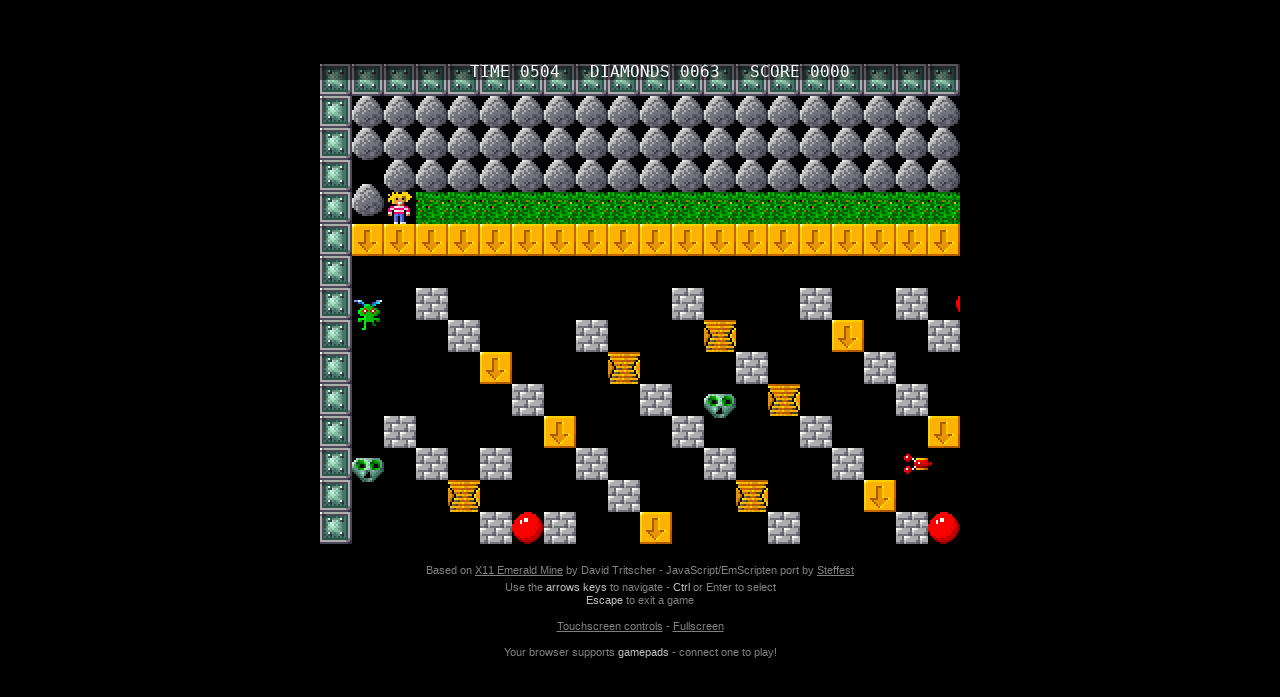

--- FILE ---
content_type: application/javascript
request_url: https://emeraldmines.net/play/src/script/ems_module.js
body_size: 1045
content:
var statusElement = document.getElementById('status');
var progressElement = document.getElementById('progress');
var spinnerElement = document.getElementById('spinner');
var loadingElement = document.getElementById('loading');

var Module = {
	preRun: [],
	postRun: [],
	print: (function() {
		var element = document.getElementById('output');
		if (element) element.value = ''; // clear browser cache
		return function(text) {
			if (arguments.length > 1) text = Array.prototype.slice.call(arguments).join(' ');
			// These replacements are necessary if you render to raw HTML
			//text = text.replace(/&/g, "&amp;");
			//text = text.replace(/</g, "&lt;");
			//text = text.replace(/>/g, "&gt;");
			//text = text.replace('\n', '<br>', 'g');
			console.log(text);
			if (element) {
				element.value += text + "\n";
				element.scrollTop = element.scrollHeight; // focus on bottom
			}
		};
	})(),
	printErr: function(text) {
		if (arguments.length > 1) text = Array.prototype.slice.call(arguments).join(' ');
		if (0) { // XXX disabled for safety typeof dump == 'function') {
			dump(text + '\n'); // fast, straight to the real console
		} else {
			console.error(text);
		}
	},
	canvas: (function() {
		var canvas = document.getElementById('canvas');

		// As a default initial behavior, pop up an alert when webgl context is lost. To make your
		// application robust, you may want to override this behavior before shipping!
		// See http://www.khronos.org/registry/webgl/specs/latest/1.0/#5.15.2
		//canvas.addEventListener("webglcontextlost", function(e) { alert('WebGL context lost. You will need to reload the page.'); e.preventDefault(); }, false);

		return canvas;
	})(),
	setStatus: function(text) {
		if (!Module.setStatus.last) Module.setStatus.last = { time: Date.now(), text: '' };
		if (text === Module.setStatus.text) return;
		var m = text.match(/([^(]+)\((\d+(\.\d+)?)\/(\d+)\)/);
		var now = Date.now();
		if (m && now - Date.now() < 30) return; // if this is a progress update, skip it if too soon
		if (m) {
			text = m[1];
			progressElement.value = parseInt(m[2])*100;
			progressElement.max = parseInt(m[4])*100;
			progressElement.hidden = false;
			spinnerElement.hidden = false;
		} else {
			progressElement.value = null;
			progressElement.max = null;
			progressElement.hidden = true;
			if (!text) {
				spinnerElement.style.display = 'none';
				loadingElement.style.display = 'none';
				Main.onGameReady();
			}
		}
		statusElement.innerHTML = text;
	},
	totalDependencies: 0,
	monitorRunDependencies: function(left) {
		this.totalDependencies = Math.max(this.totalDependencies, left);
		Module.setStatus(left ? 'Preparing... (' + (this.totalDependencies-left) + '/' + this.totalDependencies + ')' : 'All downloads complete.');
	}
};
Module.setStatus('Downloading...');
window.onerror = function(event) {
	// TODO: do not warn on ok events like simulating an infinite loop or exitStatus
	Module.setStatus('Exception thrown, see JavaScript console');
	spinnerElement.style.display = 'none';
	Module.setStatus = function(text) {
		if (text) Module.printErr('[post-exception status] ' + text);
	};
};

--- FILE ---
content_type: application/javascript
request_url: https://emeraldmines.net/play/src/emerald.js
body_size: 88989
content:
var Module;if(!Module)Module=(typeof Module!=="undefined"?Module:null)||{};var moduleOverrides={};for(var key in Module){if(Module.hasOwnProperty(key)){moduleOverrides[key]=Module[key]}}var ENVIRONMENT_IS_WEB=false;var ENVIRONMENT_IS_WORKER=false;var ENVIRONMENT_IS_NODE=false;var ENVIRONMENT_IS_SHELL=false;if(Module["ENVIRONMENT"]){if(Module["ENVIRONMENT"]==="WEB"){ENVIRONMENT_IS_WEB=true}else if(Module["ENVIRONMENT"]==="WORKER"){ENVIRONMENT_IS_WORKER=true}else if(Module["ENVIRONMENT"]==="NODE"){ENVIRONMENT_IS_NODE=true}else if(Module["ENVIRONMENT"]==="SHELL"){ENVIRONMENT_IS_SHELL=true}else{throw new Error("The provided Module['ENVIRONMENT'] value is not valid. It must be one of: WEB|WORKER|NODE|SHELL.")}}else{ENVIRONMENT_IS_WEB=typeof window==="object";ENVIRONMENT_IS_WORKER=typeof importScripts==="function";ENVIRONMENT_IS_NODE=typeof process==="object"&&typeof require==="function"&&!ENVIRONMENT_IS_WEB&&!ENVIRONMENT_IS_WORKER;ENVIRONMENT_IS_SHELL=!ENVIRONMENT_IS_WEB&&!ENVIRONMENT_IS_NODE&&!ENVIRONMENT_IS_WORKER}if(ENVIRONMENT_IS_NODE){if(!Module["print"])Module["print"]=console.log;if(!Module["printErr"])Module["printErr"]=console.warn;var nodeFS;var nodePath;Module["read"]=function shell_read(filename,binary){if(!nodeFS)nodeFS=require("fs");if(!nodePath)nodePath=require("path");filename=nodePath["normalize"](filename);var ret=nodeFS["readFileSync"](filename);return binary?ret:ret.toString()};Module["readBinary"]=function readBinary(filename){var ret=Module["read"](filename,true);if(!ret.buffer){ret=new Uint8Array(ret)}assert(ret.buffer);return ret};Module["load"]=function load(f){globalEval(read(f))};if(!Module["thisProgram"]){if(process["argv"].length>1){Module["thisProgram"]=process["argv"][1].replace(/\\/g,"/")}else{Module["thisProgram"]="unknown-program"}}Module["arguments"]=process["argv"].slice(2);if(typeof module!=="undefined"){module["exports"]=Module}process["on"]("uncaughtException",(function(ex){if(!(ex instanceof ExitStatus)){throw ex}}));Module["inspect"]=(function(){return"[Emscripten Module object]"})}else if(ENVIRONMENT_IS_SHELL){if(!Module["print"])Module["print"]=print;if(typeof printErr!="undefined")Module["printErr"]=printErr;if(typeof read!="undefined"){Module["read"]=read}else{Module["read"]=function shell_read(){throw"no read() available"}}Module["readBinary"]=function readBinary(f){if(typeof readbuffer==="function"){return new Uint8Array(readbuffer(f))}var data=read(f,"binary");assert(typeof data==="object");return data};if(typeof scriptArgs!="undefined"){Module["arguments"]=scriptArgs}else if(typeof arguments!="undefined"){Module["arguments"]=arguments}if(typeof quit==="function"){Module["quit"]=(function(status,toThrow){quit(status)})}}else if(ENVIRONMENT_IS_WEB||ENVIRONMENT_IS_WORKER){Module["read"]=function shell_read(url){var xhr=new XMLHttpRequest;xhr.open("GET",url,false);xhr.send(null);return xhr.responseText};if(ENVIRONMENT_IS_WORKER){Module["readBinary"]=function readBinary(url){var xhr=new XMLHttpRequest;xhr.open("GET",url,false);xhr.responseType="arraybuffer";xhr.send(null);return new Uint8Array(xhr.response)}}Module["readAsync"]=function readAsync(url,onload,onerror){var xhr=new XMLHttpRequest;xhr.open("GET",url,true);xhr.responseType="arraybuffer";xhr.onload=function xhr_onload(){if(xhr.status==200||xhr.status==0&&xhr.response){onload(xhr.response)}else{onerror()}};xhr.onerror=onerror;xhr.send(null)};if(typeof arguments!="undefined"){Module["arguments"]=arguments}if(typeof console!=="undefined"){if(!Module["print"])Module["print"]=function shell_print(x){console.log(x)};if(!Module["printErr"])Module["printErr"]=function shell_printErr(x){console.warn(x)}}else{var TRY_USE_DUMP=false;if(!Module["print"])Module["print"]=TRY_USE_DUMP&&typeof dump!=="undefined"?(function(x){dump(x)}):(function(x){})}if(ENVIRONMENT_IS_WORKER){Module["load"]=importScripts}if(typeof Module["setWindowTitle"]==="undefined"){Module["setWindowTitle"]=(function(title){document.title=title})}}else{throw"Unknown runtime environment. Where are we?"}function globalEval(x){eval.call(null,x)}if(!Module["load"]&&Module["read"]){Module["load"]=function load(f){globalEval(Module["read"](f))}}if(!Module["print"]){Module["print"]=(function(){})}if(!Module["printErr"]){Module["printErr"]=Module["print"]}if(!Module["arguments"]){Module["arguments"]=[]}if(!Module["thisProgram"]){Module["thisProgram"]="./this.program"}if(!Module["quit"]){Module["quit"]=(function(status,toThrow){throw toThrow})}Module.print=Module["print"];Module.printErr=Module["printErr"];Module["preRun"]=[];Module["postRun"]=[];for(var key in moduleOverrides){if(moduleOverrides.hasOwnProperty(key)){Module[key]=moduleOverrides[key]}}moduleOverrides=undefined;var Runtime={setTempRet0:(function(value){tempRet0=value;return value}),getTempRet0:(function(){return tempRet0}),stackSave:(function(){return STACKTOP}),stackRestore:(function(stackTop){STACKTOP=stackTop}),getNativeTypeSize:(function(type){switch(type){case"i1":case"i8":return 1;case"i16":return 2;case"i32":return 4;case"i64":return 8;case"float":return 4;case"double":return 8;default:{if(type[type.length-1]==="*"){return Runtime.QUANTUM_SIZE}else if(type[0]==="i"){var bits=parseInt(type.substr(1));assert(bits%8===0);return bits/8}else{return 0}}}}),getNativeFieldSize:(function(type){return Math.max(Runtime.getNativeTypeSize(type),Runtime.QUANTUM_SIZE)}),STACK_ALIGN:16,prepVararg:(function(ptr,type){if(type==="double"||type==="i64"){if(ptr&7){assert((ptr&7)===4);ptr+=4}}else{assert((ptr&3)===0)}return ptr}),getAlignSize:(function(type,size,vararg){if(!vararg&&(type=="i64"||type=="double"))return 8;if(!type)return Math.min(size,8);return Math.min(size||(type?Runtime.getNativeFieldSize(type):0),Runtime.QUANTUM_SIZE)}),dynCall:(function(sig,ptr,args){if(args&&args.length){return Module["dynCall_"+sig].apply(null,[ptr].concat(args))}else{return Module["dynCall_"+sig].call(null,ptr)}}),functionPointers:[],addFunction:(function(func){for(var i=0;i<Runtime.functionPointers.length;i++){if(!Runtime.functionPointers[i]){Runtime.functionPointers[i]=func;return 2*(1+i)}}throw"Finished up all reserved function pointers. Use a higher value for RESERVED_FUNCTION_POINTERS."}),removeFunction:(function(index){Runtime.functionPointers[(index-2)/2]=null}),warnOnce:(function(text){if(!Runtime.warnOnce.shown)Runtime.warnOnce.shown={};if(!Runtime.warnOnce.shown[text]){Runtime.warnOnce.shown[text]=1;Module.printErr(text)}}),funcWrappers:{},getFuncWrapper:(function(func,sig){assert(sig);if(!Runtime.funcWrappers[sig]){Runtime.funcWrappers[sig]={}}var sigCache=Runtime.funcWrappers[sig];if(!sigCache[func]){if(sig.length===1){sigCache[func]=function dynCall_wrapper(){return Runtime.dynCall(sig,func)}}else if(sig.length===2){sigCache[func]=function dynCall_wrapper(arg){return Runtime.dynCall(sig,func,[arg])}}else{sigCache[func]=function dynCall_wrapper(){return Runtime.dynCall(sig,func,Array.prototype.slice.call(arguments))}}}return sigCache[func]}),getCompilerSetting:(function(name){throw"You must build with -s RETAIN_COMPILER_SETTINGS=1 for Runtime.getCompilerSetting or emscripten_get_compiler_setting to work"}),stackAlloc:(function(size){var ret=STACKTOP;STACKTOP=STACKTOP+size|0;STACKTOP=STACKTOP+15&-16;return ret}),staticAlloc:(function(size){var ret=STATICTOP;STATICTOP=STATICTOP+size|0;STATICTOP=STATICTOP+15&-16;return ret}),dynamicAlloc:(function(size){var ret=HEAP32[DYNAMICTOP_PTR>>2];var end=(ret+size+15|0)&-16;HEAP32[DYNAMICTOP_PTR>>2]=end;if(end>=TOTAL_MEMORY){var success=enlargeMemory();if(!success){HEAP32[DYNAMICTOP_PTR>>2]=ret;return 0}}return ret}),alignMemory:(function(size,quantum){var ret=size=Math.ceil(size/(quantum?quantum:16))*(quantum?quantum:16);return ret}),makeBigInt:(function(low,high,unsigned){var ret=unsigned?+(low>>>0)+ +(high>>>0)*+4294967296:+(low>>>0)+ +(high|0)*+4294967296;return ret}),GLOBAL_BASE:8,QUANTUM_SIZE:4,__dummy__:0};Module["Runtime"]=Runtime;var ABORT=0;var EXITSTATUS=0;function assert(condition,text){if(!condition){abort("Assertion failed: "+text)}}function getCFunc(ident){var func=Module["_"+ident];if(!func){try{func=eval("_"+ident)}catch(e){}}assert(func,"Cannot call unknown function "+ident+" (perhaps LLVM optimizations or closure removed it?)");return func}var cwrap,ccall;((function(){var JSfuncs={"stackSave":(function(){Runtime.stackSave()}),"stackRestore":(function(){Runtime.stackRestore()}),"arrayToC":(function(arr){var ret=Runtime.stackAlloc(arr.length);writeArrayToMemory(arr,ret);return ret}),"stringToC":(function(str){var ret=0;if(str!==null&&str!==undefined&&str!==0){var len=(str.length<<2)+1;ret=Runtime.stackAlloc(len);stringToUTF8(str,ret,len)}return ret})};var toC={"string":JSfuncs["stringToC"],"array":JSfuncs["arrayToC"]};ccall=function ccallFunc(ident,returnType,argTypes,args,opts){var func=getCFunc(ident);var cArgs=[];var stack=0;if(args){for(var i=0;i<args.length;i++){var converter=toC[argTypes[i]];if(converter){if(stack===0)stack=Runtime.stackSave();cArgs[i]=converter(args[i])}else{cArgs[i]=args[i]}}}var ret=func.apply(null,cArgs);if(returnType==="string")ret=Pointer_stringify(ret);if(stack!==0){if(opts&&opts.async){EmterpreterAsync.asyncFinalizers.push((function(){Runtime.stackRestore(stack)}));return}Runtime.stackRestore(stack)}return ret};var sourceRegex=/^function\s*[a-zA-Z$_0-9]*\s*\(([^)]*)\)\s*{\s*([^*]*?)[\s;]*(?:return\s*(.*?)[;\s]*)?}$/;function parseJSFunc(jsfunc){var parsed=jsfunc.toString().match(sourceRegex).slice(1);return{arguments:parsed[0],body:parsed[1],returnValue:parsed[2]}}var JSsource=null;function ensureJSsource(){if(!JSsource){JSsource={};for(var fun in JSfuncs){if(JSfuncs.hasOwnProperty(fun)){JSsource[fun]=parseJSFunc(JSfuncs[fun])}}}}cwrap=function cwrap(ident,returnType,argTypes){argTypes=argTypes||[];var cfunc=getCFunc(ident);var numericArgs=argTypes.every((function(type){return type==="number"}));var numericRet=returnType!=="string";if(numericRet&&numericArgs){return cfunc}var argNames=argTypes.map((function(x,i){return"$"+i}));var funcstr="(function("+argNames.join(",")+") {";var nargs=argTypes.length;if(!numericArgs){ensureJSsource();funcstr+="var stack = "+JSsource["stackSave"].body+";";for(var i=0;i<nargs;i++){var arg=argNames[i],type=argTypes[i];if(type==="number")continue;var convertCode=JSsource[type+"ToC"];funcstr+="var "+convertCode.arguments+" = "+arg+";";funcstr+=convertCode.body+";";funcstr+=arg+"=("+convertCode.returnValue+");"}}var cfuncname=parseJSFunc((function(){return cfunc})).returnValue;funcstr+="var ret = "+cfuncname+"("+argNames.join(",")+");";if(!numericRet){var strgfy=parseJSFunc((function(){return Pointer_stringify})).returnValue;funcstr+="ret = "+strgfy+"(ret);"}if(!numericArgs){ensureJSsource();funcstr+=JSsource["stackRestore"].body.replace("()","(stack)")+";"}funcstr+="return ret})";return eval(funcstr)}}))();Module["ccall"]=ccall;Module["cwrap"]=cwrap;function setValue(ptr,value,type,noSafe){type=type||"i8";if(type.charAt(type.length-1)==="*")type="i32";switch(type){case"i1":HEAP8[ptr>>0]=value;break;case"i8":HEAP8[ptr>>0]=value;break;case"i16":HEAP16[ptr>>1]=value;break;case"i32":HEAP32[ptr>>2]=value;break;case"i64":tempI64=[value>>>0,(tempDouble=value,+Math_abs(tempDouble)>=+1?tempDouble>+0?(Math_min(+Math_floor(tempDouble/+4294967296),+4294967295)|0)>>>0:~~+Math_ceil((tempDouble- +(~~tempDouble>>>0))/+4294967296)>>>0:0)],HEAP32[ptr>>2]=tempI64[0],HEAP32[ptr+4>>2]=tempI64[1];break;case"float":HEAPF32[ptr>>2]=value;break;case"double":HEAPF64[ptr>>3]=value;break;default:abort("invalid type for setValue: "+type)}}Module["setValue"]=setValue;function getValue(ptr,type,noSafe){type=type||"i8";if(type.charAt(type.length-1)==="*")type="i32";switch(type){case"i1":return HEAP8[ptr>>0];case"i8":return HEAP8[ptr>>0];case"i16":return HEAP16[ptr>>1];case"i32":return HEAP32[ptr>>2];case"i64":return HEAP32[ptr>>2];case"float":return HEAPF32[ptr>>2];case"double":return HEAPF64[ptr>>3];default:abort("invalid type for setValue: "+type)}return null}Module["getValue"]=getValue;var ALLOC_NORMAL=0;var ALLOC_STACK=1;var ALLOC_STATIC=2;var ALLOC_DYNAMIC=3;var ALLOC_NONE=4;Module["ALLOC_NORMAL"]=ALLOC_NORMAL;Module["ALLOC_STACK"]=ALLOC_STACK;Module["ALLOC_STATIC"]=ALLOC_STATIC;Module["ALLOC_DYNAMIC"]=ALLOC_DYNAMIC;Module["ALLOC_NONE"]=ALLOC_NONE;function allocate(slab,types,allocator,ptr){var zeroinit,size;if(typeof slab==="number"){zeroinit=true;size=slab}else{zeroinit=false;size=slab.length}var singleType=typeof types==="string"?types:null;var ret;if(allocator==ALLOC_NONE){ret=ptr}else{ret=[typeof _malloc==="function"?_malloc:Runtime.staticAlloc,Runtime.stackAlloc,Runtime.staticAlloc,Runtime.dynamicAlloc][allocator===undefined?ALLOC_STATIC:allocator](Math.max(size,singleType?1:types.length))}if(zeroinit){var ptr=ret,stop;assert((ret&3)==0);stop=ret+(size&~3);for(;ptr<stop;ptr+=4){HEAP32[ptr>>2]=0}stop=ret+size;while(ptr<stop){HEAP8[ptr++>>0]=0}return ret}if(singleType==="i8"){if(slab.subarray||slab.slice){HEAPU8.set(slab,ret)}else{HEAPU8.set(new Uint8Array(slab),ret)}return ret}var i=0,type,typeSize,previousType;while(i<size){var curr=slab[i];if(typeof curr==="function"){curr=Runtime.getFunctionIndex(curr)}type=singleType||types[i];if(type===0){i++;continue}if(type=="i64")type="i32";setValue(ret+i,curr,type);if(previousType!==type){typeSize=Runtime.getNativeTypeSize(type);previousType=type}i+=typeSize}return ret}Module["allocate"]=allocate;function getMemory(size){if(!staticSealed)return Runtime.staticAlloc(size);if(!runtimeInitialized)return Runtime.dynamicAlloc(size);return _malloc(size)}Module["getMemory"]=getMemory;function Pointer_stringify(ptr,length){if(length===0||!ptr)return"";var hasUtf=0;var t;var i=0;while(1){t=HEAPU8[ptr+i>>0];hasUtf|=t;if(t==0&&!length)break;i++;if(length&&i==length)break}if(!length)length=i;var ret="";if(hasUtf<128){var MAX_CHUNK=1024;var curr;while(length>0){curr=String.fromCharCode.apply(String,HEAPU8.subarray(ptr,ptr+Math.min(length,MAX_CHUNK)));ret=ret?ret+curr:curr;ptr+=MAX_CHUNK;length-=MAX_CHUNK}return ret}return Module["UTF8ToString"](ptr)}Module["Pointer_stringify"]=Pointer_stringify;function AsciiToString(ptr){var str="";while(1){var ch=HEAP8[ptr++>>0];if(!ch)return str;str+=String.fromCharCode(ch)}}Module["AsciiToString"]=AsciiToString;function stringToAscii(str,outPtr){return writeAsciiToMemory(str,outPtr,false)}Module["stringToAscii"]=stringToAscii;var UTF8Decoder=typeof TextDecoder!=="undefined"?new TextDecoder("utf8"):undefined;function UTF8ArrayToString(u8Array,idx){var endPtr=idx;while(u8Array[endPtr])++endPtr;if(endPtr-idx>16&&u8Array.subarray&&UTF8Decoder){return UTF8Decoder.decode(u8Array.subarray(idx,endPtr))}else{var u0,u1,u2,u3,u4,u5;var str="";while(1){u0=u8Array[idx++];if(!u0)return str;if(!(u0&128)){str+=String.fromCharCode(u0);continue}u1=u8Array[idx++]&63;if((u0&224)==192){str+=String.fromCharCode((u0&31)<<6|u1);continue}u2=u8Array[idx++]&63;if((u0&240)==224){u0=(u0&15)<<12|u1<<6|u2}else{u3=u8Array[idx++]&63;if((u0&248)==240){u0=(u0&7)<<18|u1<<12|u2<<6|u3}else{u4=u8Array[idx++]&63;if((u0&252)==248){u0=(u0&3)<<24|u1<<18|u2<<12|u3<<6|u4}else{u5=u8Array[idx++]&63;u0=(u0&1)<<30|u1<<24|u2<<18|u3<<12|u4<<6|u5}}}if(u0<65536){str+=String.fromCharCode(u0)}else{var ch=u0-65536;str+=String.fromCharCode(55296|ch>>10,56320|ch&1023)}}}}Module["UTF8ArrayToString"]=UTF8ArrayToString;function UTF8ToString(ptr){return UTF8ArrayToString(HEAPU8,ptr)}Module["UTF8ToString"]=UTF8ToString;function stringToUTF8Array(str,outU8Array,outIdx,maxBytesToWrite){if(!(maxBytesToWrite>0))return 0;var startIdx=outIdx;var endIdx=outIdx+maxBytesToWrite-1;for(var i=0;i<str.length;++i){var u=str.charCodeAt(i);if(u>=55296&&u<=57343)u=65536+((u&1023)<<10)|str.charCodeAt(++i)&1023;if(u<=127){if(outIdx>=endIdx)break;outU8Array[outIdx++]=u}else if(u<=2047){if(outIdx+1>=endIdx)break;outU8Array[outIdx++]=192|u>>6;outU8Array[outIdx++]=128|u&63}else if(u<=65535){if(outIdx+2>=endIdx)break;outU8Array[outIdx++]=224|u>>12;outU8Array[outIdx++]=128|u>>6&63;outU8Array[outIdx++]=128|u&63}else if(u<=2097151){if(outIdx+3>=endIdx)break;outU8Array[outIdx++]=240|u>>18;outU8Array[outIdx++]=128|u>>12&63;outU8Array[outIdx++]=128|u>>6&63;outU8Array[outIdx++]=128|u&63}else if(u<=67108863){if(outIdx+4>=endIdx)break;outU8Array[outIdx++]=248|u>>24;outU8Array[outIdx++]=128|u>>18&63;outU8Array[outIdx++]=128|u>>12&63;outU8Array[outIdx++]=128|u>>6&63;outU8Array[outIdx++]=128|u&63}else{if(outIdx+5>=endIdx)break;outU8Array[outIdx++]=252|u>>30;outU8Array[outIdx++]=128|u>>24&63;outU8Array[outIdx++]=128|u>>18&63;outU8Array[outIdx++]=128|u>>12&63;outU8Array[outIdx++]=128|u>>6&63;outU8Array[outIdx++]=128|u&63}}outU8Array[outIdx]=0;return outIdx-startIdx}Module["stringToUTF8Array"]=stringToUTF8Array;function stringToUTF8(str,outPtr,maxBytesToWrite){return stringToUTF8Array(str,HEAPU8,outPtr,maxBytesToWrite)}Module["stringToUTF8"]=stringToUTF8;function lengthBytesUTF8(str){var len=0;for(var i=0;i<str.length;++i){var u=str.charCodeAt(i);if(u>=55296&&u<=57343)u=65536+((u&1023)<<10)|str.charCodeAt(++i)&1023;if(u<=127){++len}else if(u<=2047){len+=2}else if(u<=65535){len+=3}else if(u<=2097151){len+=4}else if(u<=67108863){len+=5}else{len+=6}}return len}Module["lengthBytesUTF8"]=lengthBytesUTF8;var UTF16Decoder=typeof TextDecoder!=="undefined"?new TextDecoder("utf-16le"):undefined;function demangle(func){var __cxa_demangle_func=Module["___cxa_demangle"]||Module["__cxa_demangle"];if(__cxa_demangle_func){try{var s=func.substr(1);var len=lengthBytesUTF8(s)+1;var buf=_malloc(len);stringToUTF8(s,buf,len);var status=_malloc(4);var ret=__cxa_demangle_func(buf,0,0,status);if(getValue(status,"i32")===0&&ret){return Pointer_stringify(ret)}}catch(e){}finally{if(buf)_free(buf);if(status)_free(status);if(ret)_free(ret)}return func}Runtime.warnOnce("warning: build with  -s DEMANGLE_SUPPORT=1  to link in libcxxabi demangling");return func}function demangleAll(text){var regex=/__Z[\w\d_]+/g;return text.replace(regex,(function(x){var y=demangle(x);return x===y?x:x+" ["+y+"]"}))}function jsStackTrace(){var err=new Error;if(!err.stack){try{throw new Error(0)}catch(e){err=e}if(!err.stack){return"(no stack trace available)"}}return err.stack.toString()}function stackTrace(){var js=jsStackTrace();if(Module["extraStackTrace"])js+="\n"+Module["extraStackTrace"]();return demangleAll(js)}Module["stackTrace"]=stackTrace;var HEAP,buffer,HEAP8,HEAPU8,HEAP16,HEAPU16,HEAP32,HEAPU32,HEAPF32,HEAPF64;function updateGlobalBufferViews(){Module["HEAP8"]=HEAP8=new Int8Array(buffer);Module["HEAP16"]=HEAP16=new Int16Array(buffer);Module["HEAP32"]=HEAP32=new Int32Array(buffer);Module["HEAPU8"]=HEAPU8=new Uint8Array(buffer);Module["HEAPU16"]=HEAPU16=new Uint16Array(buffer);Module["HEAPU32"]=HEAPU32=new Uint32Array(buffer);Module["HEAPF32"]=HEAPF32=new Float32Array(buffer);Module["HEAPF64"]=HEAPF64=new Float64Array(buffer)}var STATIC_BASE,STATICTOP,staticSealed;var STACK_BASE,STACKTOP,STACK_MAX;var DYNAMIC_BASE,DYNAMICTOP_PTR;STATIC_BASE=STATICTOP=STACK_BASE=STACKTOP=STACK_MAX=DYNAMIC_BASE=DYNAMICTOP_PTR=0;staticSealed=false;function abortOnCannotGrowMemory(){abort("Cannot enlarge memory arrays. Either (1) compile with  -s TOTAL_MEMORY=X  with X higher than the current value "+TOTAL_MEMORY+", (2) compile with  -s ALLOW_MEMORY_GROWTH=1  which allows increasing the size at runtime but prevents some optimizations, (3) set Module.TOTAL_MEMORY to a higher value before the program runs, or (4) if you want malloc to return NULL (0) instead of this abort, compile with  -s ABORTING_MALLOC=0 ")}function enlargeMemory(){abortOnCannotGrowMemory()}var TOTAL_STACK=Module["TOTAL_STACK"]||5242880;var TOTAL_MEMORY=Module["TOTAL_MEMORY"]||16777216;if(TOTAL_MEMORY<TOTAL_STACK)Module.printErr("TOTAL_MEMORY should be larger than TOTAL_STACK, was "+TOTAL_MEMORY+"! (TOTAL_STACK="+TOTAL_STACK+")");if(Module["buffer"]){buffer=Module["buffer"]}else{{buffer=new ArrayBuffer(TOTAL_MEMORY)}}updateGlobalBufferViews();function getTotalMemory(){return TOTAL_MEMORY}HEAP32[0]=1668509029;HEAP16[1]=25459;if(HEAPU8[2]!==115||HEAPU8[3]!==99)throw"Runtime error: expected the system to be little-endian!";Module["HEAP"]=HEAP;Module["buffer"]=buffer;Module["HEAP8"]=HEAP8;Module["HEAP16"]=HEAP16;Module["HEAP32"]=HEAP32;Module["HEAPU8"]=HEAPU8;Module["HEAPU16"]=HEAPU16;Module["HEAPU32"]=HEAPU32;Module["HEAPF32"]=HEAPF32;Module["HEAPF64"]=HEAPF64;function callRuntimeCallbacks(callbacks){while(callbacks.length>0){var callback=callbacks.shift();if(typeof callback=="function"){callback();continue}var func=callback.func;if(typeof func==="number"){if(callback.arg===undefined){Module["dynCall_v"](func)}else{Module["dynCall_vi"](func,callback.arg)}}else{func(callback.arg===undefined?null:callback.arg)}}}var __ATPRERUN__=[];var __ATINIT__=[];var __ATMAIN__=[];var __ATEXIT__=[];var __ATPOSTRUN__=[];var runtimeInitialized=false;var runtimeExited=false;function preRun(){if(Module["preRun"]){if(typeof Module["preRun"]=="function")Module["preRun"]=[Module["preRun"]];while(Module["preRun"].length){addOnPreRun(Module["preRun"].shift())}}callRuntimeCallbacks(__ATPRERUN__)}function ensureInitRuntime(){if(runtimeInitialized)return;runtimeInitialized=true;callRuntimeCallbacks(__ATINIT__)}function preMain(){callRuntimeCallbacks(__ATMAIN__)}function exitRuntime(){callRuntimeCallbacks(__ATEXIT__);runtimeExited=true}function postRun(){if(Module["postRun"]){if(typeof Module["postRun"]=="function")Module["postRun"]=[Module["postRun"]];while(Module["postRun"].length){addOnPostRun(Module["postRun"].shift())}}callRuntimeCallbacks(__ATPOSTRUN__)}function addOnPreRun(cb){__ATPRERUN__.unshift(cb)}Module["addOnPreRun"]=addOnPreRun;function addOnInit(cb){__ATINIT__.unshift(cb)}Module["addOnInit"]=addOnInit;function addOnPreMain(cb){__ATMAIN__.unshift(cb)}Module["addOnPreMain"]=addOnPreMain;function addOnExit(cb){__ATEXIT__.unshift(cb)}Module["addOnExit"]=addOnExit;function addOnPostRun(cb){__ATPOSTRUN__.unshift(cb)}Module["addOnPostRun"]=addOnPostRun;function intArrayFromString(stringy,dontAddNull,length){var len=length>0?length:lengthBytesUTF8(stringy)+1;var u8array=new Array(len);var numBytesWritten=stringToUTF8Array(stringy,u8array,0,u8array.length);if(dontAddNull)u8array.length=numBytesWritten;return u8array}Module["intArrayFromString"]=intArrayFromString;function intArrayToString(array){var ret=[];for(var i=0;i<array.length;i++){var chr=array[i];if(chr>255){chr&=255}ret.push(String.fromCharCode(chr))}return ret.join("")}Module["intArrayToString"]=intArrayToString;function writeStringToMemory(string,buffer,dontAddNull){Runtime.warnOnce("writeStringToMemory is deprecated and should not be called! Use stringToUTF8() instead!");var lastChar,end;if(dontAddNull){end=buffer+lengthBytesUTF8(string);lastChar=HEAP8[end]}stringToUTF8(string,buffer,Infinity);if(dontAddNull)HEAP8[end]=lastChar}Module["writeStringToMemory"]=writeStringToMemory;function writeArrayToMemory(array,buffer){HEAP8.set(array,buffer)}Module["writeArrayToMemory"]=writeArrayToMemory;function writeAsciiToMemory(str,buffer,dontAddNull){for(var i=0;i<str.length;++i){HEAP8[buffer++>>0]=str.charCodeAt(i)}if(!dontAddNull)HEAP8[buffer>>0]=0}Module["writeAsciiToMemory"]=writeAsciiToMemory;if(!Math["imul"]||Math["imul"](4294967295,5)!==-5)Math["imul"]=function imul(a,b){var ah=a>>>16;var al=a&65535;var bh=b>>>16;var bl=b&65535;return al*bl+(ah*bl+al*bh<<16)|0};Math.imul=Math["imul"];if(!Math["clz32"])Math["clz32"]=(function(x){x=x>>>0;for(var i=0;i<32;i++){if(x&1<<31-i)return i}return 32});Math.clz32=Math["clz32"];if(!Math["trunc"])Math["trunc"]=(function(x){return x<0?Math.ceil(x):Math.floor(x)});Math.trunc=Math["trunc"];var Math_abs=Math.abs;var Math_cos=Math.cos;var Math_sin=Math.sin;var Math_tan=Math.tan;var Math_acos=Math.acos;var Math_asin=Math.asin;var Math_atan=Math.atan;var Math_atan2=Math.atan2;var Math_exp=Math.exp;var Math_log=Math.log;var Math_sqrt=Math.sqrt;var Math_ceil=Math.ceil;var Math_floor=Math.floor;var Math_pow=Math.pow;var Math_imul=Math.imul;var Math_fround=Math.fround;var Math_round=Math.round;var Math_min=Math.min;var Math_clz32=Math.clz32;var Math_trunc=Math.trunc;var runDependencies=0;var runDependencyWatcher=null;var dependenciesFulfilled=null;function getUniqueRunDependency(id){return id}function addRunDependency(id){runDependencies++;if(Module["monitorRunDependencies"]){Module["monitorRunDependencies"](runDependencies)}}Module["addRunDependency"]=addRunDependency;function removeRunDependency(id){runDependencies--;if(Module["monitorRunDependencies"]){Module["monitorRunDependencies"](runDependencies)}if(runDependencies==0){if(runDependencyWatcher!==null){clearInterval(runDependencyWatcher);runDependencyWatcher=null}if(dependenciesFulfilled){var callback=dependenciesFulfilled;dependenciesFulfilled=null;callback()}}}Module["removeRunDependency"]=removeRunDependency;Module["preloadedImages"]={};Module["preloadedAudios"]={};var memoryInitializer=null;var ASM_CONSTS=[];STATIC_BASE=Runtime.GLOBAL_BASE;STATICTOP=STATIC_BASE+165376;__ATINIT__.push();memoryInitializer="emerald.html.mem";var tempDoublePtr=STATICTOP;STATICTOP+=16;function _js_quit(){window.location.href="http://www.emeraldmines.net"}function _js_fillRect(color,x,y,w,h){window.js_log("fillRect",Array.prototype.slice.call(arguments).join(","));var c=window.ctx;c.fillStyle=Pointer_stringify(color);c.fillRect(x,y,w,h)}function _js_blit(source,srcX,srcY,srcW,srcH,destination,dstX,dstY,dstW,dstH){window.js_log("blit",Array.prototype.slice.call(arguments).join(","));window[Pointer_stringify(destination)].drawImage(window[Pointer_stringify(source)+"Canvas"],srcX,srcY,srcW,srcH,dstX,dstY,dstW,dstH)}function ___wait(){}function _atexit(func,arg){__ATEXIT__.unshift({func:func,arg:arg})}function _js_drawMenu(){}function _js_drawGameScreen(x,y,w,h){var c=window.ctx;c.fillStyle="black";c.fillRect(0,0,w,h);c.drawImage(window.screenPixmapCanvas,x,y,w,h,0,0,w,h);c.drawImage(window.scorePixmapCanvas,0,0);EventBus.trigger(EVENT.GAME_SCREEN_DRAWN)}function _js_createCanvas(canvasName,width,height){console.log("create Canvas "+Pointer_stringify(canvasName),width,height);var n=Pointer_stringify(canvasName);var canvasName=n+"Canvas";var canvas=document.createElement("canvas");canvas.width=width;canvas.height=height;window[canvasName]=canvas;window[n]=canvas.getContext("2d");console.log(n+" created");if(n=="objectPixmap"){window[n].fillStyle="rgba(0,0,0,0)";window[n].fillRect(0,0,width,height);Sprites.render()}}function _js_initScreen(w,h){console.log("initScreen: width: "+w+" height: "+h);var canvas=document.getElementById("canvas");canvas.width=w;canvas.height=h;canvas.style.width=w+"px";canvas.style.height=h+"px";window.canvas=canvas;window.ctx=canvas.getContext("2d");window.js_counter={};window.js_log=(function(name,str){})}function ___lock(){}function ___unlock(){}function _js_readInput(){GamePad.getStatus()}function _js_playAudio(index){Audio.playSample(index)}function _js_clearRect(x,y,width,height){window.js_log("clearRect",Array.prototype.slice.call(arguments).join(","));var c=window.ctx;c.fillStyle="black";c.fillRect(x,y,width,height)}function _js_eventInfo(event,a,b,c,s){EventBus.trigger(event,[a,b,c,Pointer_stringify(s)])}function _emscripten_set_main_loop_timing(mode,value){Browser.mainLoop.timingMode=mode;Browser.mainLoop.timingValue=value;if(!Browser.mainLoop.func){return 1}if(mode==0){Browser.mainLoop.scheduler=function Browser_mainLoop_scheduler_setTimeout(){var timeUntilNextTick=Math.max(0,Browser.mainLoop.tickStartTime+value-_emscripten_get_now())|0;setTimeout(Browser.mainLoop.runner,timeUntilNextTick)};Browser.mainLoop.method="timeout"}else if(mode==1){Browser.mainLoop.scheduler=function Browser_mainLoop_scheduler_rAF(){Browser.requestAnimationFrame(Browser.mainLoop.runner)};Browser.mainLoop.method="rAF"}else if(mode==2){if(!window["setImmediate"]){var setImmediates=[];var emscriptenMainLoopMessageId="setimmediate";function Browser_setImmediate_messageHandler(event){if(event.source===window&&event.data===emscriptenMainLoopMessageId){event.stopPropagation();setImmediates.shift()()}}window.addEventListener("message",Browser_setImmediate_messageHandler,true);window["setImmediate"]=function Browser_emulated_setImmediate(func){setImmediates.push(func);if(ENVIRONMENT_IS_WORKER){if(Module["setImmediates"]===undefined)Module["setImmediates"]=[];Module["setImmediates"].push(func);window.postMessage({target:emscriptenMainLoopMessageId})}else window.postMessage(emscriptenMainLoopMessageId,"*")}}Browser.mainLoop.scheduler=function Browser_mainLoop_scheduler_setImmediate(){window["setImmediate"](Browser.mainLoop.runner)};Browser.mainLoop.method="immediate"}return 0}function _emscripten_get_now(){abort()}function _emscripten_set_main_loop(func,fps,simulateInfiniteLoop,arg,noSetTiming){Module["noExitRuntime"]=true;assert(!Browser.mainLoop.func,"emscripten_set_main_loop: there can only be one main loop function at once: call emscripten_cancel_main_loop to cancel the previous one before setting a new one with different parameters.");Browser.mainLoop.func=func;Browser.mainLoop.arg=arg;var browserIterationFunc;if(typeof arg!=="undefined"){browserIterationFunc=(function(){Module["dynCall_vi"](func,arg)})}else{browserIterationFunc=(function(){Module["dynCall_v"](func)})}var thisMainLoopId=Browser.mainLoop.currentlyRunningMainloop;Browser.mainLoop.runner=function Browser_mainLoop_runner(){if(ABORT)return;if(Browser.mainLoop.queue.length>0){var start=Date.now();var blocker=Browser.mainLoop.queue.shift();blocker.func(blocker.arg);if(Browser.mainLoop.remainingBlockers){var remaining=Browser.mainLoop.remainingBlockers;var next=remaining%1==0?remaining-1:Math.floor(remaining);if(blocker.counted){Browser.mainLoop.remainingBlockers=next}else{next=next+.5;Browser.mainLoop.remainingBlockers=(8*remaining+next)/9}}console.log('main loop blocker "'+blocker.name+'" took '+(Date.now()-start)+" ms");Browser.mainLoop.updateStatus();if(thisMainLoopId<Browser.mainLoop.currentlyRunningMainloop)return;setTimeout(Browser.mainLoop.runner,0);return}if(thisMainLoopId<Browser.mainLoop.currentlyRunningMainloop)return;Browser.mainLoop.currentFrameNumber=Browser.mainLoop.currentFrameNumber+1|0;if(Browser.mainLoop.timingMode==1&&Browser.mainLoop.timingValue>1&&Browser.mainLoop.currentFrameNumber%Browser.mainLoop.timingValue!=0){Browser.mainLoop.scheduler();return}else if(Browser.mainLoop.timingMode==0){Browser.mainLoop.tickStartTime=_emscripten_get_now()}if(Browser.mainLoop.method==="timeout"&&Module.ctx){Module.printErr("Looks like you are rendering without using requestAnimationFrame for the main loop. You should use 0 for the frame rate in emscripten_set_main_loop in order to use requestAnimationFrame, as that can greatly improve your frame rates!");Browser.mainLoop.method=""}Browser.mainLoop.runIter(browserIterationFunc);if(thisMainLoopId<Browser.mainLoop.currentlyRunningMainloop)return;if(typeof SDL==="object"&&SDL.audio&&SDL.audio.queueNewAudioData)SDL.audio.queueNewAudioData();Browser.mainLoop.scheduler()};if(!noSetTiming){if(fps&&fps>0)_emscripten_set_main_loop_timing(0,1e3/fps);else _emscripten_set_main_loop_timing(1,1);Browser.mainLoop.scheduler()}if(simulateInfiniteLoop){throw"SimulateInfiniteLoop"}}var Browser={mainLoop:{scheduler:null,method:"",currentlyRunningMainloop:0,func:null,arg:0,timingMode:0,timingValue:0,currentFrameNumber:0,queue:[],pause:(function(){Browser.mainLoop.scheduler=null;Browser.mainLoop.currentlyRunningMainloop++}),resume:(function(){Browser.mainLoop.currentlyRunningMainloop++;var timingMode=Browser.mainLoop.timingMode;var timingValue=Browser.mainLoop.timingValue;var func=Browser.mainLoop.func;Browser.mainLoop.func=null;_emscripten_set_main_loop(func,0,false,Browser.mainLoop.arg,true);_emscripten_set_main_loop_timing(timingMode,timingValue);Browser.mainLoop.scheduler()}),updateStatus:(function(){if(Module["setStatus"]){var message=Module["statusMessage"]||"Please wait...";var remaining=Browser.mainLoop.remainingBlockers;var expected=Browser.mainLoop.expectedBlockers;if(remaining){if(remaining<expected){Module["setStatus"](message+" ("+(expected-remaining)+"/"+expected+")")}else{Module["setStatus"](message)}}else{Module["setStatus"]("")}}}),runIter:(function(func){if(ABORT)return;if(Module["preMainLoop"]){var preRet=Module["preMainLoop"]();if(preRet===false){return}}try{func()}catch(e){if(e instanceof ExitStatus){return}else{if(e&&typeof e==="object"&&e.stack)Module.printErr("exception thrown: "+[e,e.stack]);throw e}}if(Module["postMainLoop"])Module["postMainLoop"]()})},isFullscreen:false,pointerLock:false,moduleContextCreatedCallbacks:[],workers:[],init:(function(){if(!Module["preloadPlugins"])Module["preloadPlugins"]=[];if(Browser.initted)return;Browser.initted=true;try{new Blob;Browser.hasBlobConstructor=true}catch(e){Browser.hasBlobConstructor=false;console.log("warning: no blob constructor, cannot create blobs with mimetypes")}Browser.BlobBuilder=typeof MozBlobBuilder!="undefined"?MozBlobBuilder:typeof WebKitBlobBuilder!="undefined"?WebKitBlobBuilder:!Browser.hasBlobConstructor?console.log("warning: no BlobBuilder"):null;Browser.URLObject=typeof window!="undefined"?window.URL?window.URL:window.webkitURL:undefined;if(!Module.noImageDecoding&&typeof Browser.URLObject==="undefined"){console.log("warning: Browser does not support creating object URLs. Built-in browser image decoding will not be available.");Module.noImageDecoding=true}var imagePlugin={};imagePlugin["canHandle"]=function imagePlugin_canHandle(name){return!Module.noImageDecoding&&/\.(jpg|jpeg|png|bmp)$/i.test(name)};imagePlugin["handle"]=function imagePlugin_handle(byteArray,name,onload,onerror){var b=null;if(Browser.hasBlobConstructor){try{b=new Blob([byteArray],{type:Browser.getMimetype(name)});if(b.size!==byteArray.length){b=new Blob([(new Uint8Array(byteArray)).buffer],{type:Browser.getMimetype(name)})}}catch(e){Runtime.warnOnce("Blob constructor present but fails: "+e+"; falling back to blob builder")}}if(!b){var bb=new Browser.BlobBuilder;bb.append((new Uint8Array(byteArray)).buffer);b=bb.getBlob()}var url=Browser.URLObject.createObjectURL(b);var img=new Image;img.onload=function img_onload(){assert(img.complete,"Image "+name+" could not be decoded");var canvas=document.createElement("canvas");canvas.width=img.width;canvas.height=img.height;var ctx=canvas.getContext("2d");ctx.drawImage(img,0,0);Module["preloadedImages"][name]=canvas;Browser.URLObject.revokeObjectURL(url);if(onload)onload(byteArray)};img.onerror=function img_onerror(event){console.log("Image "+url+" could not be decoded");if(onerror)onerror()};img.src=url};Module["preloadPlugins"].push(imagePlugin);var audioPlugin={};audioPlugin["canHandle"]=function audioPlugin_canHandle(name){return!Module.noAudioDecoding&&name.substr(-4)in{".ogg":1,".wav":1,".mp3":1}};audioPlugin["handle"]=function audioPlugin_handle(byteArray,name,onload,onerror){var done=false;function finish(audio){if(done)return;done=true;Module["preloadedAudios"][name]=audio;if(onload)onload(byteArray)}function fail(){if(done)return;done=true;Module["preloadedAudios"][name]=new Audio;if(onerror)onerror()}if(Browser.hasBlobConstructor){try{var b=new Blob([byteArray],{type:Browser.getMimetype(name)})}catch(e){return fail()}var url=Browser.URLObject.createObjectURL(b);var audio=new Audio;audio.addEventListener("canplaythrough",(function(){finish(audio)}),false);audio.onerror=function audio_onerror(event){if(done)return;console.log("warning: browser could not fully decode audio "+name+", trying slower base64 approach");function encode64(data){var BASE="ABCDEFGHIJKLMNOPQRSTUVWXYZabcdefghijklmnopqrstuvwxyz0123456789+/";var PAD="=";var ret="";var leftchar=0;var leftbits=0;for(var i=0;i<data.length;i++){leftchar=leftchar<<8|data[i];leftbits+=8;while(leftbits>=6){var curr=leftchar>>leftbits-6&63;leftbits-=6;ret+=BASE[curr]}}if(leftbits==2){ret+=BASE[(leftchar&3)<<4];ret+=PAD+PAD}else if(leftbits==4){ret+=BASE[(leftchar&15)<<2];ret+=PAD}return ret}audio.src="data:audio/x-"+name.substr(-3)+";base64,"+encode64(byteArray);finish(audio)};audio.src=url;Browser.safeSetTimeout((function(){finish(audio)}),1e4)}else{return fail()}};Module["preloadPlugins"].push(audioPlugin);function pointerLockChange(){Browser.pointerLock=document["pointerLockElement"]===Module["canvas"]||document["mozPointerLockElement"]===Module["canvas"]||document["webkitPointerLockElement"]===Module["canvas"]||document["msPointerLockElement"]===Module["canvas"]}var canvas=Module["canvas"];if(canvas){canvas.requestPointerLock=canvas["requestPointerLock"]||canvas["mozRequestPointerLock"]||canvas["webkitRequestPointerLock"]||canvas["msRequestPointerLock"]||(function(){});canvas.exitPointerLock=document["exitPointerLock"]||document["mozExitPointerLock"]||document["webkitExitPointerLock"]||document["msExitPointerLock"]||(function(){});canvas.exitPointerLock=canvas.exitPointerLock.bind(document);document.addEventListener("pointerlockchange",pointerLockChange,false);document.addEventListener("mozpointerlockchange",pointerLockChange,false);document.addEventListener("webkitpointerlockchange",pointerLockChange,false);document.addEventListener("mspointerlockchange",pointerLockChange,false);if(Module["elementPointerLock"]){canvas.addEventListener("click",(function(ev){if(!Browser.pointerLock&&Module["canvas"].requestPointerLock){Module["canvas"].requestPointerLock();ev.preventDefault()}}),false)}}}),createContext:(function(canvas,useWebGL,setInModule,webGLContextAttributes){if(useWebGL&&Module.ctx&&canvas==Module.canvas)return Module.ctx;var ctx;var contextHandle;if(useWebGL){var contextAttributes={antialias:false,alpha:false};if(webGLContextAttributes){for(var attribute in webGLContextAttributes){contextAttributes[attribute]=webGLContextAttributes[attribute]}}contextHandle=GL.createContext(canvas,contextAttributes);if(contextHandle){ctx=GL.getContext(contextHandle).GLctx}}else{ctx=canvas.getContext("2d")}if(!ctx)return null;if(setInModule){if(!useWebGL)assert(typeof GLctx==="undefined","cannot set in module if GLctx is used, but we are a non-GL context that would replace it");Module.ctx=ctx;if(useWebGL)GL.makeContextCurrent(contextHandle);Module.useWebGL=useWebGL;Browser.moduleContextCreatedCallbacks.forEach((function(callback){callback()}));Browser.init()}return ctx}),destroyContext:(function(canvas,useWebGL,setInModule){}),fullscreenHandlersInstalled:false,lockPointer:undefined,resizeCanvas:undefined,requestFullscreen:(function(lockPointer,resizeCanvas,vrDevice){Browser.lockPointer=lockPointer;Browser.resizeCanvas=resizeCanvas;Browser.vrDevice=vrDevice;if(typeof Browser.lockPointer==="undefined")Browser.lockPointer=true;if(typeof Browser.resizeCanvas==="undefined")Browser.resizeCanvas=false;if(typeof Browser.vrDevice==="undefined")Browser.vrDevice=null;var canvas=Module["canvas"];function fullscreenChange(){Browser.isFullscreen=false;var canvasContainer=canvas.parentNode;if((document["fullscreenElement"]||document["mozFullScreenElement"]||document["msFullscreenElement"]||document["webkitFullscreenElement"]||document["webkitCurrentFullScreenElement"])===canvasContainer){canvas.exitFullscreen=document["exitFullscreen"]||document["cancelFullScreen"]||document["mozCancelFullScreen"]||document["msExitFullscreen"]||document["webkitCancelFullScreen"]||(function(){});canvas.exitFullscreen=canvas.exitFullscreen.bind(document);if(Browser.lockPointer)canvas.requestPointerLock();Browser.isFullscreen=true;if(Browser.resizeCanvas)Browser.setFullscreenCanvasSize()}else{canvasContainer.parentNode.insertBefore(canvas,canvasContainer);canvasContainer.parentNode.removeChild(canvasContainer);if(Browser.resizeCanvas)Browser.setWindowedCanvasSize()}if(Module["onFullScreen"])Module["onFullScreen"](Browser.isFullscreen);if(Module["onFullscreen"])Module["onFullscreen"](Browser.isFullscreen);Browser.updateCanvasDimensions(canvas)}if(!Browser.fullscreenHandlersInstalled){Browser.fullscreenHandlersInstalled=true;document.addEventListener("fullscreenchange",fullscreenChange,false);document.addEventListener("mozfullscreenchange",fullscreenChange,false);document.addEventListener("webkitfullscreenchange",fullscreenChange,false);document.addEventListener("MSFullscreenChange",fullscreenChange,false)}var canvasContainer=document.createElement("div");canvas.parentNode.insertBefore(canvasContainer,canvas);canvasContainer.appendChild(canvas);canvasContainer.requestFullscreen=canvasContainer["requestFullscreen"]||canvasContainer["mozRequestFullScreen"]||canvasContainer["msRequestFullscreen"]||(canvasContainer["webkitRequestFullscreen"]?(function(){canvasContainer["webkitRequestFullscreen"](Element["ALLOW_KEYBOARD_INPUT"])}):null)||(canvasContainer["webkitRequestFullScreen"]?(function(){canvasContainer["webkitRequestFullScreen"](Element["ALLOW_KEYBOARD_INPUT"])}):null);if(vrDevice){canvasContainer.requestFullscreen({vrDisplay:vrDevice})}else{canvasContainer.requestFullscreen()}}),requestFullScreen:(function(lockPointer,resizeCanvas,vrDevice){Module.printErr("Browser.requestFullScreen() is deprecated. Please call Browser.requestFullscreen instead.");Browser.requestFullScreen=(function(lockPointer,resizeCanvas,vrDevice){return Browser.requestFullscreen(lockPointer,resizeCanvas,vrDevice)});return Browser.requestFullscreen(lockPointer,resizeCanvas,vrDevice)}),nextRAF:0,fakeRequestAnimationFrame:(function(func){var now=Date.now();if(Browser.nextRAF===0){Browser.nextRAF=now+1e3/60}else{while(now+2>=Browser.nextRAF){Browser.nextRAF+=1e3/60}}var delay=Math.max(Browser.nextRAF-now,0);setTimeout(func,delay)}),requestAnimationFrame:function requestAnimationFrame(func){if(typeof window==="undefined"){Browser.fakeRequestAnimationFrame(func)}else{if(!window.requestAnimationFrame){window.requestAnimationFrame=window["requestAnimationFrame"]||window["mozRequestAnimationFrame"]||window["webkitRequestAnimationFrame"]||window["msRequestAnimationFrame"]||window["oRequestAnimationFrame"]||Browser.fakeRequestAnimationFrame}window.requestAnimationFrame(func)}},safeCallback:(function(func){return(function(){if(!ABORT)return func.apply(null,arguments)})}),allowAsyncCallbacks:true,queuedAsyncCallbacks:[],pauseAsyncCallbacks:(function(){Browser.allowAsyncCallbacks=false}),resumeAsyncCallbacks:(function(){Browser.allowAsyncCallbacks=true;if(Browser.queuedAsyncCallbacks.length>0){var callbacks=Browser.queuedAsyncCallbacks;Browser.queuedAsyncCallbacks=[];callbacks.forEach((function(func){func()}))}}),safeRequestAnimationFrame:(function(func){return Browser.requestAnimationFrame((function(){if(ABORT)return;if(Browser.allowAsyncCallbacks){func()}else{Browser.queuedAsyncCallbacks.push(func)}}))}),safeSetTimeout:(function(func,timeout){Module["noExitRuntime"]=true;return setTimeout((function(){if(ABORT)return;if(Browser.allowAsyncCallbacks){func()}else{Browser.queuedAsyncCallbacks.push(func)}}),timeout)}),safeSetInterval:(function(func,timeout){Module["noExitRuntime"]=true;return setInterval((function(){if(ABORT)return;if(Browser.allowAsyncCallbacks){func()}}),timeout)}),getMimetype:(function(name){return{"jpg":"image/jpeg","jpeg":"image/jpeg","png":"image/png","bmp":"image/bmp","ogg":"audio/ogg","wav":"audio/wav","mp3":"audio/mpeg"}[name.substr(name.lastIndexOf(".")+1)]}),getUserMedia:(function(func){if(!window.getUserMedia){window.getUserMedia=navigator["getUserMedia"]||navigator["mozGetUserMedia"]}window.getUserMedia(func)}),getMovementX:(function(event){return event["movementX"]||event["mozMovementX"]||event["webkitMovementX"]||0}),getMovementY:(function(event){return event["movementY"]||event["mozMovementY"]||event["webkitMovementY"]||0}),getMouseWheelDelta:(function(event){var delta=0;switch(event.type){case"DOMMouseScroll":delta=event.detail;break;case"mousewheel":delta=event.wheelDelta;break;case"wheel":delta=event["deltaY"];break;default:throw"unrecognized mouse wheel event: "+event.type}return delta}),mouseX:0,mouseY:0,mouseMovementX:0,mouseMovementY:0,touches:{},lastTouches:{},calculateMouseEvent:(function(event){if(Browser.pointerLock){if(event.type!="mousemove"&&"mozMovementX"in event){Browser.mouseMovementX=Browser.mouseMovementY=0}else{Browser.mouseMovementX=Browser.getMovementX(event);Browser.mouseMovementY=Browser.getMovementY(event)}if(typeof SDL!="undefined"){Browser.mouseX=SDL.mouseX+Browser.mouseMovementX;Browser.mouseY=SDL.mouseY+Browser.mouseMovementY}else{Browser.mouseX+=Browser.mouseMovementX;Browser.mouseY+=Browser.mouseMovementY}}else{var rect=Module["canvas"].getBoundingClientRect();var cw=Module["canvas"].width;var ch=Module["canvas"].height;var scrollX=typeof window.scrollX!=="undefined"?window.scrollX:window.pageXOffset;var scrollY=typeof window.scrollY!=="undefined"?window.scrollY:window.pageYOffset;if(event.type==="touchstart"||event.type==="touchend"||event.type==="touchmove"){var touch=event.touch;if(touch===undefined){return}var adjustedX=touch.pageX-(scrollX+rect.left);var adjustedY=touch.pageY-(scrollY+rect.top);adjustedX=adjustedX*(cw/rect.width);adjustedY=adjustedY*(ch/rect.height);var coords={x:adjustedX,y:adjustedY};if(event.type==="touchstart"){Browser.lastTouches[touch.identifier]=coords;Browser.touches[touch.identifier]=coords}else if(event.type==="touchend"||event.type==="touchmove"){var last=Browser.touches[touch.identifier];if(!last)last=coords;Browser.lastTouches[touch.identifier]=last;Browser.touches[touch.identifier]=coords}return}var x=event.pageX-(scrollX+rect.left);var y=event.pageY-(scrollY+rect.top);x=x*(cw/rect.width);y=y*(ch/rect.height);Browser.mouseMovementX=x-Browser.mouseX;Browser.mouseMovementY=y-Browser.mouseY;Browser.mouseX=x;Browser.mouseY=y}}),asyncLoad:(function(url,onload,onerror,noRunDep){var dep=!noRunDep?getUniqueRunDependency("al "+url):"";Module["readAsync"](url,(function(arrayBuffer){assert(arrayBuffer,'Loading data file "'+url+'" failed (no arrayBuffer).');onload(new Uint8Array(arrayBuffer));if(dep)removeRunDependency(dep)}),(function(event){if(onerror){onerror()}else{throw'Loading data file "'+url+'" failed.'}}));if(dep)addRunDependency(dep)}),resizeListeners:[],updateResizeListeners:(function(){var canvas=Module["canvas"];Browser.resizeListeners.forEach((function(listener){listener(canvas.width,canvas.height)}))}),setCanvasSize:(function(width,height,noUpdates){var canvas=Module["canvas"];Browser.updateCanvasDimensions(canvas,width,height);if(!noUpdates)Browser.updateResizeListeners()}),windowedWidth:0,windowedHeight:0,setFullscreenCanvasSize:(function(){if(typeof SDL!="undefined"){var flags=HEAPU32[SDL.screen+Runtime.QUANTUM_SIZE*0>>2];flags=flags|8388608;HEAP32[SDL.screen+Runtime.QUANTUM_SIZE*0>>2]=flags}Browser.updateResizeListeners()}),setWindowedCanvasSize:(function(){if(typeof SDL!="undefined"){var flags=HEAPU32[SDL.screen+Runtime.QUANTUM_SIZE*0>>2];flags=flags&~8388608;HEAP32[SDL.screen+Runtime.QUANTUM_SIZE*0>>2]=flags}Browser.updateResizeListeners()}),updateCanvasDimensions:(function(canvas,wNative,hNative){if(wNative&&hNative){canvas.widthNative=wNative;canvas.heightNative=hNative}else{wNative=canvas.widthNative;hNative=canvas.heightNative}var w=wNative;var h=hNative;if(Module["forcedAspectRatio"]&&Module["forcedAspectRatio"]>0){if(w/h<Module["forcedAspectRatio"]){w=Math.round(h*Module["forcedAspectRatio"])}else{h=Math.round(w/Module["forcedAspectRatio"])}}if((document["fullscreenElement"]||document["mozFullScreenElement"]||document["msFullscreenElement"]||document["webkitFullscreenElement"]||document["webkitCurrentFullScreenElement"])===canvas.parentNode&&typeof screen!="undefined"){var factor=Math.min(screen.width/w,screen.height/h);w=Math.round(w*factor);h=Math.round(h*factor)}if(Browser.resizeCanvas){if(canvas.width!=w)canvas.width=w;if(canvas.height!=h)canvas.height=h;if(typeof canvas.style!="undefined"){canvas.style.removeProperty("width");canvas.style.removeProperty("height")}}else{if(canvas.width!=wNative)canvas.width=wNative;if(canvas.height!=hNative)canvas.height=hNative;if(typeof canvas.style!="undefined"){if(w!=wNative||h!=hNative){canvas.style.setProperty("width",w+"px","important");canvas.style.setProperty("height",h+"px","important")}else{canvas.style.removeProperty("width");canvas.style.removeProperty("height")}}}}),wgetRequests:{},nextWgetRequestHandle:0,getNextWgetRequestHandle:(function(){var handle=Browser.nextWgetRequestHandle;Browser.nextWgetRequestHandle++;return handle})};function _emscripten_cancel_main_loop(){Browser.mainLoop.pause();Browser.mainLoop.func=null}var cttz_i8=allocate([8,0,1,0,2,0,1,0,3,0,1,0,2,0,1,0,4,0,1,0,2,0,1,0,3,0,1,0,2,0,1,0,5,0,1,0,2,0,1,0,3,0,1,0,2,0,1,0,4,0,1,0,2,0,1,0,3,0,1,0,2,0,1,0,6,0,1,0,2,0,1,0,3,0,1,0,2,0,1,0,4,0,1,0,2,0,1,0,3,0,1,0,2,0,1,0,5,0,1,0,2,0,1,0,3,0,1,0,2,0,1,0,4,0,1,0,2,0,1,0,3,0,1,0,2,0,1,0,7,0,1,0,2,0,1,0,3,0,1,0,2,0,1,0,4,0,1,0,2,0,1,0,3,0,1,0,2,0,1,0,5,0,1,0,2,0,1,0,3,0,1,0,2,0,1,0,4,0,1,0,2,0,1,0,3,0,1,0,2,0,1,0,6,0,1,0,2,0,1,0,3,0,1,0,2,0,1,0,4,0,1,0,2,0,1,0,3,0,1,0,2,0,1,0,5,0,1,0,2,0,1,0,3,0,1,0,2,0,1,0,4,0,1,0,2,0,1,0,3,0,1,0,2,0,1,0],"i8",ALLOC_STATIC);function _emscripten_get_now_is_monotonic(){return ENVIRONMENT_IS_NODE||typeof dateNow!=="undefined"||(ENVIRONMENT_IS_WEB||ENVIRONMENT_IS_WORKER)&&self["performance"]&&self["performance"]["now"]}var ERRNO_CODES={EPERM:1,ENOENT:2,ESRCH:3,EINTR:4,EIO:5,ENXIO:6,E2BIG:7,ENOEXEC:8,EBADF:9,ECHILD:10,EAGAIN:11,EWOULDBLOCK:11,ENOMEM:12,EACCES:13,EFAULT:14,ENOTBLK:15,EBUSY:16,EEXIST:17,EXDEV:18,ENODEV:19,ENOTDIR:20,EISDIR:21,EINVAL:22,ENFILE:23,EMFILE:24,ENOTTY:25,ETXTBSY:26,EFBIG:27,ENOSPC:28,ESPIPE:29,EROFS:30,EMLINK:31,EPIPE:32,EDOM:33,ERANGE:34,ENOMSG:42,EIDRM:43,ECHRNG:44,EL2NSYNC:45,EL3HLT:46,EL3RST:47,ELNRNG:48,EUNATCH:49,ENOCSI:50,EL2HLT:51,EDEADLK:35,ENOLCK:37,EBADE:52,EBADR:53,EXFULL:54,ENOANO:55,EBADRQC:56,EBADSLT:57,EDEADLOCK:35,EBFONT:59,ENOSTR:60,ENODATA:61,ETIME:62,ENOSR:63,ENONET:64,ENOPKG:65,EREMOTE:66,ENOLINK:67,EADV:68,ESRMNT:69,ECOMM:70,EPROTO:71,EMULTIHOP:72,EDOTDOT:73,EBADMSG:74,ENOTUNIQ:76,EBADFD:77,EREMCHG:78,ELIBACC:79,ELIBBAD:80,ELIBSCN:81,ELIBMAX:82,ELIBEXEC:83,ENOSYS:38,ENOTEMPTY:39,ENAMETOOLONG:36,ELOOP:40,EOPNOTSUPP:95,EPFNOSUPPORT:96,ECONNRESET:104,ENOBUFS:105,EAFNOSUPPORT:97,EPROTOTYPE:91,ENOTSOCK:88,ENOPROTOOPT:92,ESHUTDOWN:108,ECONNREFUSED:111,EADDRINUSE:98,ECONNABORTED:103,ENETUNREACH:101,ENETDOWN:100,ETIMEDOUT:110,EHOSTDOWN:112,EHOSTUNREACH:113,EINPROGRESS:115,EALREADY:114,EDESTADDRREQ:89,EMSGSIZE:90,EPROTONOSUPPORT:93,ESOCKTNOSUPPORT:94,EADDRNOTAVAIL:99,ENETRESET:102,EISCONN:106,ENOTCONN:107,ETOOMANYREFS:109,EUSERS:87,EDQUOT:122,ESTALE:116,ENOTSUP:95,ENOMEDIUM:123,EILSEQ:84,EOVERFLOW:75,ECANCELED:125,ENOTRECOVERABLE:131,EOWNERDEAD:130,ESTRPIPE:86};function ___setErrNo(value){if(Module["___errno_location"])HEAP32[Module["___errno_location"]()>>2]=value;return value}function _clock_gettime(clk_id,tp){var now;if(clk_id===0){now=Date.now()}else if(clk_id===1&&_emscripten_get_now_is_monotonic()){now=_emscripten_get_now()}else{___setErrNo(ERRNO_CODES.EINVAL);return-1}HEAP32[tp>>2]=now/1e3|0;HEAP32[tp+4>>2]=now%1e3*1e3*1e3|0;return 0}function ___clock_gettime(){return _clock_gettime.apply(null,arguments)}var ERRNO_MESSAGES={0:"Success",1:"Not super-user",2:"No such file or directory",3:"No such process",4:"Interrupted system call",5:"I/O error",6:"No such device or address",7:"Arg list too long",8:"Exec format error",9:"Bad file number",10:"No children",11:"No more processes",12:"Not enough core",13:"Permission denied",14:"Bad address",15:"Block device required",16:"Mount device busy",17:"File exists",18:"Cross-device link",19:"No such device",20:"Not a directory",21:"Is a directory",22:"Invalid argument",23:"Too many open files in system",24:"Too many open files",25:"Not a typewriter",26:"Text file busy",27:"File too large",28:"No space left on device",29:"Illegal seek",30:"Read only file system",31:"Too many links",32:"Broken pipe",33:"Math arg out of domain of func",34:"Math result not representable",35:"File locking deadlock error",36:"File or path name too long",37:"No record locks available",38:"Function not implemented",39:"Directory not empty",40:"Too many symbolic links",42:"No message of desired type",43:"Identifier removed",44:"Channel number out of range",45:"Level 2 not synchronized",46:"Level 3 halted",47:"Level 3 reset",48:"Link number out of range",49:"Protocol driver not attached",50:"No CSI structure available",51:"Level 2 halted",52:"Invalid exchange",53:"Invalid request descriptor",54:"Exchange full",55:"No anode",56:"Invalid request code",57:"Invalid slot",59:"Bad font file fmt",60:"Device not a stream",61:"No data (for no delay io)",62:"Timer expired",63:"Out of streams resources",64:"Machine is not on the network",65:"Package not installed",66:"The object is remote",67:"The link has been severed",68:"Advertise error",69:"Srmount error",70:"Communication error on send",71:"Protocol error",72:"Multihop attempted",73:"Cross mount point (not really error)",74:"Trying to read unreadable message",75:"Value too large for defined data type",76:"Given log. name not unique",77:"f.d. invalid for this operation",78:"Remote address changed",79:"Can   access a needed shared lib",80:"Accessing a corrupted shared lib",81:".lib section in a.out corrupted",82:"Attempting to link in too many libs",83:"Attempting to exec a shared library",84:"Illegal byte sequence",86:"Streams pipe error",87:"Too many users",88:"Socket operation on non-socket",89:"Destination address required",90:"Message too long",91:"Protocol wrong type for socket",92:"Protocol not available",93:"Unknown protocol",94:"Socket type not supported",95:"Not supported",96:"Protocol family not supported",97:"Address family not supported by protocol family",98:"Address already in use",99:"Address not available",100:"Network interface is not configured",101:"Network is unreachable",102:"Connection reset by network",103:"Connection aborted",104:"Connection reset by peer",105:"No buffer space available",106:"Socket is already connected",107:"Socket is not connected",108:"Can't send after socket shutdown",109:"Too many references",110:"Connection timed out",111:"Connection refused",112:"Host is down",113:"Host is unreachable",114:"Socket already connected",115:"Connection already in progress",116:"Stale file handle",122:"Quota exceeded",123:"No medium (in tape drive)",125:"Operation canceled",130:"Previous owner died",131:"State not recoverable"};var PATH={splitPath:(function(filename){var splitPathRe=/^(\/?|)([\s\S]*?)((?:\.{1,2}|[^\/]+?|)(\.[^.\/]*|))(?:[\/]*)$/;return splitPathRe.exec(filename).slice(1)}),normalizeArray:(function(parts,allowAboveRoot){var up=0;for(var i=parts.length-1;i>=0;i--){var last=parts[i];if(last==="."){parts.splice(i,1)}else if(last===".."){parts.splice(i,1);up++}else if(up){parts.splice(i,1);up--}}if(allowAboveRoot){for(;up;up--){parts.unshift("..")}}return parts}),normalize:(function(path){var isAbsolute=path.charAt(0)==="/",trailingSlash=path.substr(-1)==="/";path=PATH.normalizeArray(path.split("/").filter((function(p){return!!p})),!isAbsolute).join("/");if(!path&&!isAbsolute){path="."}if(path&&trailingSlash){path+="/"}return(isAbsolute?"/":"")+path}),dirname:(function(path){var result=PATH.splitPath(path),root=result[0],dir=result[1];if(!root&&!dir){return"."}if(dir){dir=dir.substr(0,dir.length-1)}return root+dir}),basename:(function(path){if(path==="/")return"/";var lastSlash=path.lastIndexOf("/");if(lastSlash===-1)return path;return path.substr(lastSlash+1)}),extname:(function(path){return PATH.splitPath(path)[3]}),join:(function(){var paths=Array.prototype.slice.call(arguments,0);return PATH.normalize(paths.join("/"))}),join2:(function(l,r){return PATH.normalize(l+"/"+r)}),resolve:(function(){var resolvedPath="",resolvedAbsolute=false;for(var i=arguments.length-1;i>=-1&&!resolvedAbsolute;i--){var path=i>=0?arguments[i]:FS.cwd();if(typeof path!=="string"){throw new TypeError("Arguments to path.resolve must be strings")}else if(!path){return""}resolvedPath=path+"/"+resolvedPath;resolvedAbsolute=path.charAt(0)==="/"}resolvedPath=PATH.normalizeArray(resolvedPath.split("/").filter((function(p){return!!p})),!resolvedAbsolute).join("/");return(resolvedAbsolute?"/":"")+resolvedPath||"."}),relative:(function(from,to){from=PATH.resolve(from).substr(1);to=PATH.resolve(to).substr(1);function trim(arr){var start=0;for(;start<arr.length;start++){if(arr[start]!=="")break}var end=arr.length-1;for(;end>=0;end--){if(arr[end]!=="")break}if(start>end)return[];return arr.slice(start,end-start+1)}var fromParts=trim(from.split("/"));var toParts=trim(to.split("/"));var length=Math.min(fromParts.length,toParts.length);var samePartsLength=length;for(var i=0;i<length;i++){if(fromParts[i]!==toParts[i]){samePartsLength=i;break}}var outputParts=[];for(var i=samePartsLength;i<fromParts.length;i++){outputParts.push("..")}outputParts=outputParts.concat(toParts.slice(samePartsLength));return outputParts.join("/")})};var TTY={ttys:[],init:(function(){}),shutdown:(function(){}),register:(function(dev,ops){TTY.ttys[dev]={input:[],output:[],ops:ops};FS.registerDevice(dev,TTY.stream_ops)}),stream_ops:{open:(function(stream){var tty=TTY.ttys[stream.node.rdev];if(!tty){throw new FS.ErrnoError(ERRNO_CODES.ENODEV)}stream.tty=tty;stream.seekable=false}),close:(function(stream){stream.tty.ops.flush(stream.tty)}),flush:(function(stream){stream.tty.ops.flush(stream.tty)}),read:(function(stream,buffer,offset,length,pos){if(!stream.tty||!stream.tty.ops.get_char){throw new FS.ErrnoError(ERRNO_CODES.ENXIO)}var bytesRead=0;for(var i=0;i<length;i++){var result;try{result=stream.tty.ops.get_char(stream.tty)}catch(e){throw new FS.ErrnoError(ERRNO_CODES.EIO)}if(result===undefined&&bytesRead===0){throw new FS.ErrnoError(ERRNO_CODES.EAGAIN)}if(result===null||result===undefined)break;bytesRead++;buffer[offset+i]=result}if(bytesRead){stream.node.timestamp=Date.now()}return bytesRead}),write:(function(stream,buffer,offset,length,pos){if(!stream.tty||!stream.tty.ops.put_char){throw new FS.ErrnoError(ERRNO_CODES.ENXIO)}for(var i=0;i<length;i++){try{stream.tty.ops.put_char(stream.tty,buffer[offset+i])}catch(e){throw new FS.ErrnoError(ERRNO_CODES.EIO)}}if(length){stream.node.timestamp=Date.now()}return i})},default_tty_ops:{get_char:(function(tty){if(!tty.input.length){var result=null;if(ENVIRONMENT_IS_NODE){var BUFSIZE=256;var buf=new Buffer(BUFSIZE);var bytesRead=0;var isPosixPlatform=process.platform!="win32";var fd=process.stdin.fd;if(isPosixPlatform){var usingDevice=false;try{fd=fs.openSync("/dev/stdin","r");usingDevice=true}catch(e){}}try{bytesRead=fs.readSync(fd,buf,0,BUFSIZE,null)}catch(e){if(e.toString().indexOf("EOF")!=-1)bytesRead=0;else throw e}if(usingDevice){fs.closeSync(fd)}if(bytesRead>0){result=buf.slice(0,bytesRead).toString("utf-8")}else{result=null}}else if(typeof window!="undefined"&&typeof window.prompt=="function"){result=window.prompt("Input: ");if(result!==null){result+="\n"}}else if(typeof readline=="function"){result=readline();if(result!==null){result+="\n"}}if(!result){return null}tty.input=intArrayFromString(result,true)}return tty.input.shift()}),put_char:(function(tty,val){if(val===null||val===10){Module["print"](UTF8ArrayToString(tty.output,0));tty.output=[]}else{if(val!=0)tty.output.push(val)}}),flush:(function(tty){if(tty.output&&tty.output.length>0){Module["print"](UTF8ArrayToString(tty.output,0));tty.output=[]}})},default_tty1_ops:{put_char:(function(tty,val){if(val===null||val===10){Module["printErr"](UTF8ArrayToString(tty.output,0));tty.output=[]}else{if(val!=0)tty.output.push(val)}}),flush:(function(tty){if(tty.output&&tty.output.length>0){Module["printErr"](UTF8ArrayToString(tty.output,0));tty.output=[]}})}};var MEMFS={ops_table:null,mount:(function(mount){return MEMFS.createNode(null,"/",16384|511,0)}),createNode:(function(parent,name,mode,dev){if(FS.isBlkdev(mode)||FS.isFIFO(mode)){throw new FS.ErrnoError(ERRNO_CODES.EPERM)}if(!MEMFS.ops_table){MEMFS.ops_table={dir:{node:{getattr:MEMFS.node_ops.getattr,setattr:MEMFS.node_ops.setattr,lookup:MEMFS.node_ops.lookup,mknod:MEMFS.node_ops.mknod,rename:MEMFS.node_ops.rename,unlink:MEMFS.node_ops.unlink,rmdir:MEMFS.node_ops.rmdir,readdir:MEMFS.node_ops.readdir,symlink:MEMFS.node_ops.symlink},stream:{llseek:MEMFS.stream_ops.llseek}},file:{node:{getattr:MEMFS.node_ops.getattr,setattr:MEMFS.node_ops.setattr},stream:{llseek:MEMFS.stream_ops.llseek,read:MEMFS.stream_ops.read,write:MEMFS.stream_ops.write,allocate:MEMFS.stream_ops.allocate,mmap:MEMFS.stream_ops.mmap,msync:MEMFS.stream_ops.msync}},link:{node:{getattr:MEMFS.node_ops.getattr,setattr:MEMFS.node_ops.setattr,readlink:MEMFS.node_ops.readlink},stream:{}},chrdev:{node:{getattr:MEMFS.node_ops.getattr,setattr:MEMFS.node_ops.setattr},stream:FS.chrdev_stream_ops}}}var node=FS.createNode(parent,name,mode,dev);if(FS.isDir(node.mode)){node.node_ops=MEMFS.ops_table.dir.node;node.stream_ops=MEMFS.ops_table.dir.stream;node.contents={}}else if(FS.isFile(node.mode)){node.node_ops=MEMFS.ops_table.file.node;node.stream_ops=MEMFS.ops_table.file.stream;node.usedBytes=0;node.contents=null}else if(FS.isLink(node.mode)){node.node_ops=MEMFS.ops_table.link.node;node.stream_ops=MEMFS.ops_table.link.stream}else if(FS.isChrdev(node.mode)){node.node_ops=MEMFS.ops_table.chrdev.node;node.stream_ops=MEMFS.ops_table.chrdev.stream}node.timestamp=Date.now();if(parent){parent.contents[name]=node}return node}),getFileDataAsRegularArray:(function(node){if(node.contents&&node.contents.subarray){var arr=[];for(var i=0;i<node.usedBytes;++i)arr.push(node.contents[i]);return arr}return node.contents}),getFileDataAsTypedArray:(function(node){if(!node.contents)return new Uint8Array;if(node.contents.subarray)return node.contents.subarray(0,node.usedBytes);return new Uint8Array(node.contents)}),expandFileStorage:(function(node,newCapacity){if(node.contents&&node.contents.subarray&&newCapacity>node.contents.length){node.contents=MEMFS.getFileDataAsRegularArray(node);node.usedBytes=node.contents.length}if(!node.contents||node.contents.subarray){var prevCapacity=node.contents?node.contents.length:0;if(prevCapacity>=newCapacity)return;var CAPACITY_DOUBLING_MAX=1024*1024;newCapacity=Math.max(newCapacity,prevCapacity*(prevCapacity<CAPACITY_DOUBLING_MAX?2:1.125)|0);if(prevCapacity!=0)newCapacity=Math.max(newCapacity,256);var oldContents=node.contents;node.contents=new Uint8Array(newCapacity);if(node.usedBytes>0)node.contents.set(oldContents.subarray(0,node.usedBytes),0);return}if(!node.contents&&newCapacity>0)node.contents=[];while(node.contents.length<newCapacity)node.contents.push(0)}),resizeFileStorage:(function(node,newSize){if(node.usedBytes==newSize)return;if(newSize==0){node.contents=null;node.usedBytes=0;return}if(!node.contents||node.contents.subarray){var oldContents=node.contents;node.contents=new Uint8Array(new ArrayBuffer(newSize));if(oldContents){node.contents.set(oldContents.subarray(0,Math.min(newSize,node.usedBytes)))}node.usedBytes=newSize;return}if(!node.contents)node.contents=[];if(node.contents.length>newSize)node.contents.length=newSize;else while(node.contents.length<newSize)node.contents.push(0);node.usedBytes=newSize}),node_ops:{getattr:(function(node){var attr={};attr.dev=FS.isChrdev(node.mode)?node.id:1;attr.ino=node.id;attr.mode=node.mode;attr.nlink=1;attr.uid=0;attr.gid=0;attr.rdev=node.rdev;if(FS.isDir(node.mode)){attr.size=4096}else if(FS.isFile(node.mode)){attr.size=node.usedBytes}else if(FS.isLink(node.mode)){attr.size=node.link.length}else{attr.size=0}attr.atime=new Date(node.timestamp);attr.mtime=new Date(node.timestamp);attr.ctime=new Date(node.timestamp);attr.blksize=4096;attr.blocks=Math.ceil(attr.size/attr.blksize);return attr}),setattr:(function(node,attr){if(attr.mode!==undefined){node.mode=attr.mode}if(attr.timestamp!==undefined){node.timestamp=attr.timestamp}if(attr.size!==undefined){MEMFS.resizeFileStorage(node,attr.size)}}),lookup:(function(parent,name){throw FS.genericErrors[ERRNO_CODES.ENOENT]}),mknod:(function(parent,name,mode,dev){return MEMFS.createNode(parent,name,mode,dev)}),rename:(function(old_node,new_dir,new_name){if(FS.isDir(old_node.mode)){var new_node;try{new_node=FS.lookupNode(new_dir,new_name)}catch(e){}if(new_node){for(var i in new_node.contents){throw new FS.ErrnoError(ERRNO_CODES.ENOTEMPTY)}}}delete old_node.parent.contents[old_node.name];old_node.name=new_name;new_dir.contents[new_name]=old_node;old_node.parent=new_dir}),unlink:(function(parent,name){delete parent.contents[name]}),rmdir:(function(parent,name){var node=FS.lookupNode(parent,name);for(var i in node.contents){throw new FS.ErrnoError(ERRNO_CODES.ENOTEMPTY)}delete parent.contents[name]}),readdir:(function(node){var entries=[".",".."];for(var key in node.contents){if(!node.contents.hasOwnProperty(key)){continue}entries.push(key)}return entries}),symlink:(function(parent,newname,oldpath){var node=MEMFS.createNode(parent,newname,511|40960,0);node.link=oldpath;return node}),readlink:(function(node){if(!FS.isLink(node.mode)){throw new FS.ErrnoError(ERRNO_CODES.EINVAL)}return node.link})},stream_ops:{read:(function(stream,buffer,offset,length,position){var contents=stream.node.contents;if(position>=stream.node.usedBytes)return 0;var size=Math.min(stream.node.usedBytes-position,length);assert(size>=0);if(size>8&&contents.subarray){buffer.set(contents.subarray(position,position+size),offset)}else{for(var i=0;i<size;i++)buffer[offset+i]=contents[position+i]}return size}),write:(function(stream,buffer,offset,length,position,canOwn){if(!length)return 0;var node=stream.node;node.timestamp=Date.now();if(buffer.subarray&&(!node.contents||node.contents.subarray)){if(canOwn){node.contents=buffer.subarray(offset,offset+length);node.usedBytes=length;return length}else if(node.usedBytes===0&&position===0){node.contents=new Uint8Array(buffer.subarray(offset,offset+length));node.usedBytes=length;return length}else if(position+length<=node.usedBytes){node.contents.set(buffer.subarray(offset,offset+length),position);return length}}MEMFS.expandFileStorage(node,position+length);if(node.contents.subarray&&buffer.subarray)node.contents.set(buffer.subarray(offset,offset+length),position);else{for(var i=0;i<length;i++){node.contents[position+i]=buffer[offset+i]}}node.usedBytes=Math.max(node.usedBytes,position+length);return length}),llseek:(function(stream,offset,whence){var position=offset;if(whence===1){position+=stream.position}else if(whence===2){if(FS.isFile(stream.node.mode)){position+=stream.node.usedBytes}}if(position<0){throw new FS.ErrnoError(ERRNO_CODES.EINVAL)}return position}),allocate:(function(stream,offset,length){MEMFS.expandFileStorage(stream.node,offset+length);stream.node.usedBytes=Math.max(stream.node.usedBytes,offset+length)}),mmap:(function(stream,buffer,offset,length,position,prot,flags){if(!FS.isFile(stream.node.mode)){throw new FS.ErrnoError(ERRNO_CODES.ENODEV)}var ptr;var allocated;var contents=stream.node.contents;if(!(flags&2)&&(contents.buffer===buffer||contents.buffer===buffer.buffer)){allocated=false;ptr=contents.byteOffset}else{if(position>0||position+length<stream.node.usedBytes){if(contents.subarray){contents=contents.subarray(position,position+length)}else{contents=Array.prototype.slice.call(contents,position,position+length)}}allocated=true;ptr=_malloc(length);if(!ptr){throw new FS.ErrnoError(ERRNO_CODES.ENOMEM)}buffer.set(contents,ptr)}return{ptr:ptr,allocated:allocated}}),msync:(function(stream,buffer,offset,length,mmapFlags){if(!FS.isFile(stream.node.mode)){throw new FS.ErrnoError(ERRNO_CODES.ENODEV)}if(mmapFlags&2){return 0}var bytesWritten=MEMFS.stream_ops.write(stream,buffer,0,length,offset,false);return 0})}};var IDBFS={dbs:{},indexedDB:(function(){if(typeof indexedDB!=="undefined")return indexedDB;var ret=null;if(typeof window==="object")ret=window.indexedDB||window.mozIndexedDB||window.webkitIndexedDB||window.msIndexedDB;assert(ret,"IDBFS used, but indexedDB not supported");return ret}),DB_VERSION:21,DB_STORE_NAME:"FILE_DATA",mount:(function(mount){return MEMFS.mount.apply(null,arguments)}),syncfs:(function(mount,populate,callback){IDBFS.getLocalSet(mount,(function(err,local){if(err)return callback(err);IDBFS.getRemoteSet(mount,(function(err,remote){if(err)return callback(err);var src=populate?remote:local;var dst=populate?local:remote;IDBFS.reconcile(src,dst,callback)}))}))}),getDB:(function(name,callback){var db=IDBFS.dbs[name];if(db){return callback(null,db)}var req;try{req=IDBFS.indexedDB().open(name,IDBFS.DB_VERSION)}catch(e){return callback(e)}if(!req){return callback("Unable to connect to IndexedDB")}req.onupgradeneeded=(function(e){var db=e.target.result;var transaction=e.target.transaction;var fileStore;if(db.objectStoreNames.contains(IDBFS.DB_STORE_NAME)){fileStore=transaction.objectStore(IDBFS.DB_STORE_NAME)}else{fileStore=db.createObjectStore(IDBFS.DB_STORE_NAME)}if(!fileStore.indexNames.contains("timestamp")){fileStore.createIndex("timestamp","timestamp",{unique:false})}});req.onsuccess=(function(){db=req.result;IDBFS.dbs[name]=db;callback(null,db)});req.onerror=(function(e){callback(this.error);e.preventDefault()})}),getLocalSet:(function(mount,callback){var entries={};function isRealDir(p){return p!=="."&&p!==".."}function toAbsolute(root){return(function(p){return PATH.join2(root,p)})}var check=FS.readdir(mount.mountpoint).filter(isRealDir).map(toAbsolute(mount.mountpoint));while(check.length){var path=check.pop();var stat;try{stat=FS.stat(path)}catch(e){return callback(e)}if(FS.isDir(stat.mode)){check.push.apply(check,FS.readdir(path).filter(isRealDir).map(toAbsolute(path)))}entries[path]={timestamp:stat.mtime}}return callback(null,{type:"local",entries:entries})}),getRemoteSet:(function(mount,callback){var entries={};IDBFS.getDB(mount.mountpoint,(function(err,db){if(err)return callback(err);var transaction=db.transaction([IDBFS.DB_STORE_NAME],"readonly");transaction.onerror=(function(e){callback(this.error);e.preventDefault()});var store=transaction.objectStore(IDBFS.DB_STORE_NAME);var index=store.index("timestamp");index.openKeyCursor().onsuccess=(function(event){var cursor=event.target.result;if(!cursor){return callback(null,{type:"remote",db:db,entries:entries})}entries[cursor.primaryKey]={timestamp:cursor.key};cursor.continue()})}))}),loadLocalEntry:(function(path,callback){var stat,node;try{var lookup=FS.lookupPath(path);node=lookup.node;stat=FS.stat(path)}catch(e){return callback(e)}if(FS.isDir(stat.mode)){return callback(null,{timestamp:stat.mtime,mode:stat.mode})}else if(FS.isFile(stat.mode)){node.contents=MEMFS.getFileDataAsTypedArray(node);return callback(null,{timestamp:stat.mtime,mode:stat.mode,contents:node.contents})}else{return callback(new Error("node type not supported"))}}),storeLocalEntry:(function(path,entry,callback){try{if(FS.isDir(entry.mode)){FS.mkdir(path,entry.mode)}else if(FS.isFile(entry.mode)){FS.writeFile(path,entry.contents,{encoding:"binary",canOwn:true})}else{return callback(new Error("node type not supported"))}FS.chmod(path,entry.mode);FS.utime(path,entry.timestamp,entry.timestamp)}catch(e){return callback(e)}callback(null)}),removeLocalEntry:(function(path,callback){try{var lookup=FS.lookupPath(path);var stat=FS.stat(path);if(FS.isDir(stat.mode)){FS.rmdir(path)}else if(FS.isFile(stat.mode)){FS.unlink(path)}}catch(e){return callback(e)}callback(null)}),loadRemoteEntry:(function(store,path,callback){var req=store.get(path);req.onsuccess=(function(event){callback(null,event.target.result)});req.onerror=(function(e){callback(this.error);e.preventDefault()})}),storeRemoteEntry:(function(store,path,entry,callback){var req=store.put(entry,path);req.onsuccess=(function(){callback(null)});req.onerror=(function(e){callback(this.error);e.preventDefault()})}),removeRemoteEntry:(function(store,path,callback){var req=store.delete(path);req.onsuccess=(function(){callback(null)});req.onerror=(function(e){callback(this.error);e.preventDefault()})}),reconcile:(function(src,dst,callback){var total=0;var create=[];Object.keys(src.entries).forEach((function(key){var e=src.entries[key];var e2=dst.entries[key];if(!e2||e.timestamp>e2.timestamp){create.push(key);total++}}));var remove=[];Object.keys(dst.entries).forEach((function(key){var e=dst.entries[key];var e2=src.entries[key];if(!e2){remove.push(key);total++}}));if(!total){return callback(null)}var completed=0;var db=src.type==="remote"?src.db:dst.db;var transaction=db.transaction([IDBFS.DB_STORE_NAME],"readwrite");var store=transaction.objectStore(IDBFS.DB_STORE_NAME);function done(err){if(err){if(!done.errored){done.errored=true;return callback(err)}return}if(++completed>=total){return callback(null)}}transaction.onerror=(function(e){done(this.error);e.preventDefault()});create.sort().forEach((function(path){if(dst.type==="local"){IDBFS.loadRemoteEntry(store,path,(function(err,entry){if(err)return done(err);IDBFS.storeLocalEntry(path,entry,done)}))}else{IDBFS.loadLocalEntry(path,(function(err,entry){if(err)return done(err);IDBFS.storeRemoteEntry(store,path,entry,done)}))}}));remove.sort().reverse().forEach((function(path){if(dst.type==="local"){IDBFS.removeLocalEntry(path,done)}else{IDBFS.removeRemoteEntry(store,path,done)}}))})};var NODEFS={isWindows:false,staticInit:(function(){NODEFS.isWindows=!!process.platform.match(/^win/)}),mount:(function(mount){assert(ENVIRONMENT_IS_NODE);return NODEFS.createNode(null,"/",NODEFS.getMode(mount.opts.root),0)}),createNode:(function(parent,name,mode,dev){if(!FS.isDir(mode)&&!FS.isFile(mode)&&!FS.isLink(mode)){throw new FS.ErrnoError(ERRNO_CODES.EINVAL)}var node=FS.createNode(parent,name,mode);node.node_ops=NODEFS.node_ops;node.stream_ops=NODEFS.stream_ops;return node}),getMode:(function(path){var stat;try{stat=fs.lstatSync(path);if(NODEFS.isWindows){stat.mode=stat.mode|(stat.mode&146)>>1}}catch(e){if(!e.code)throw e;throw new FS.ErrnoError(ERRNO_CODES[e.code])}return stat.mode}),realPath:(function(node){var parts=[];while(node.parent!==node){parts.push(node.name);node=node.parent}parts.push(node.mount.opts.root);parts.reverse();return PATH.join.apply(null,parts)}),flagsToPermissionStringMap:{0:"r",1:"r+",2:"r+",64:"r",65:"r+",66:"r+",129:"rx+",193:"rx+",514:"w+",577:"w",578:"w+",705:"wx",706:"wx+",1024:"a",1025:"a",1026:"a+",1089:"a",1090:"a+",1153:"ax",1154:"ax+",1217:"ax",1218:"ax+",4096:"rs",4098:"rs+"},flagsToPermissionString:(function(flags){flags&=~2097152;flags&=~2048;flags&=~32768;flags&=~524288;if(flags in NODEFS.flagsToPermissionStringMap){return NODEFS.flagsToPermissionStringMap[flags]}else{throw new FS.ErrnoError(ERRNO_CODES.EINVAL)}}),node_ops:{getattr:(function(node){var path=NODEFS.realPath(node);var stat;try{stat=fs.lstatSync(path)}catch(e){if(!e.code)throw e;throw new FS.ErrnoError(ERRNO_CODES[e.code])}if(NODEFS.isWindows&&!stat.blksize){stat.blksize=4096}if(NODEFS.isWindows&&!stat.blocks){stat.blocks=(stat.size+stat.blksize-1)/stat.blksize|0}return{dev:stat.dev,ino:stat.ino,mode:stat.mode,nlink:stat.nlink,uid:stat.uid,gid:stat.gid,rdev:stat.rdev,size:stat.size,atime:stat.atime,mtime:stat.mtime,ctime:stat.ctime,blksize:stat.blksize,blocks:stat.blocks}}),setattr:(function(node,attr){var path=NODEFS.realPath(node);try{if(attr.mode!==undefined){fs.chmodSync(path,attr.mode);node.mode=attr.mode}if(attr.timestamp!==undefined){var date=new Date(attr.timestamp);fs.utimesSync(path,date,date)}if(attr.size!==undefined){fs.truncateSync(path,attr.size)}}catch(e){if(!e.code)throw e;throw new FS.ErrnoError(ERRNO_CODES[e.code])}}),lookup:(function(parent,name){var path=PATH.join2(NODEFS.realPath(parent),name);var mode=NODEFS.getMode(path);return NODEFS.createNode(parent,name,mode)}),mknod:(function(parent,name,mode,dev){var node=NODEFS.createNode(parent,name,mode,dev);var path=NODEFS.realPath(node);try{if(FS.isDir(node.mode)){fs.mkdirSync(path,node.mode)}else{fs.writeFileSync(path,"",{mode:node.mode})}}catch(e){if(!e.code)throw e;throw new FS.ErrnoError(ERRNO_CODES[e.code])}return node}),rename:(function(oldNode,newDir,newName){var oldPath=NODEFS.realPath(oldNode);var newPath=PATH.join2(NODEFS.realPath(newDir),newName);try{fs.renameSync(oldPath,newPath)}catch(e){if(!e.code)throw e;throw new FS.ErrnoError(ERRNO_CODES[e.code])}}),unlink:(function(parent,name){var path=PATH.join2(NODEFS.realPath(parent),name);try{fs.unlinkSync(path)}catch(e){if(!e.code)throw e;throw new FS.ErrnoError(ERRNO_CODES[e.code])}}),rmdir:(function(parent,name){var path=PATH.join2(NODEFS.realPath(parent),name);try{fs.rmdirSync(path)}catch(e){if(!e.code)throw e;throw new FS.ErrnoError(ERRNO_CODES[e.code])}}),readdir:(function(node){var path=NODEFS.realPath(node);try{return fs.readdirSync(path)}catch(e){if(!e.code)throw e;throw new FS.ErrnoError(ERRNO_CODES[e.code])}}),symlink:(function(parent,newName,oldPath){var newPath=PATH.join2(NODEFS.realPath(parent),newName);try{fs.symlinkSync(oldPath,newPath)}catch(e){if(!e.code)throw e;throw new FS.ErrnoError(ERRNO_CODES[e.code])}}),readlink:(function(node){var path=NODEFS.realPath(node);try{path=fs.readlinkSync(path);path=NODEJS_PATH.relative(NODEJS_PATH.resolve(node.mount.opts.root),path);return path}catch(e){if(!e.code)throw e;throw new FS.ErrnoError(ERRNO_CODES[e.code])}})},stream_ops:{open:(function(stream){var path=NODEFS.realPath(stream.node);try{if(FS.isFile(stream.node.mode)){stream.nfd=fs.openSync(path,NODEFS.flagsToPermissionString(stream.flags))}}catch(e){if(!e.code)throw e;throw new FS.ErrnoError(ERRNO_CODES[e.code])}}),close:(function(stream){try{if(FS.isFile(stream.node.mode)&&stream.nfd){fs.closeSync(stream.nfd)}}catch(e){if(!e.code)throw e;throw new FS.ErrnoError(ERRNO_CODES[e.code])}}),read:(function(stream,buffer,offset,length,position){if(length===0)return 0;var nbuffer=new Buffer(length);var res;try{res=fs.readSync(stream.nfd,nbuffer,0,length,position)}catch(e){throw new FS.ErrnoError(ERRNO_CODES[e.code])}if(res>0){for(var i=0;i<res;i++){buffer[offset+i]=nbuffer[i]}}return res}),write:(function(stream,buffer,offset,length,position){var nbuffer=new Buffer(buffer.subarray(offset,offset+length));var res;try{res=fs.writeSync(stream.nfd,nbuffer,0,length,position)}catch(e){throw new FS.ErrnoError(ERRNO_CODES[e.code])}return res}),llseek:(function(stream,offset,whence){var position=offset;if(whence===1){position+=stream.position}else if(whence===2){if(FS.isFile(stream.node.mode)){try{var stat=fs.fstatSync(stream.nfd);position+=stat.size}catch(e){throw new FS.ErrnoError(ERRNO_CODES[e.code])}}}if(position<0){throw new FS.ErrnoError(ERRNO_CODES.EINVAL)}return position})}};var WORKERFS={DIR_MODE:16895,FILE_MODE:33279,reader:null,mount:(function(mount){assert(ENVIRONMENT_IS_WORKER);if(!WORKERFS.reader)WORKERFS.reader=new FileReaderSync;var root=WORKERFS.createNode(null,"/",WORKERFS.DIR_MODE,0);var createdParents={};function ensureParent(path){var parts=path.split("/");var parent=root;for(var i=0;i<parts.length-1;i++){var curr=parts.slice(0,i+1).join("/");if(!createdParents[curr]){createdParents[curr]=WORKERFS.createNode(parent,parts[i],WORKERFS.DIR_MODE,0)}parent=createdParents[curr]}return parent}function base(path){var parts=path.split("/");return parts[parts.length-1]}Array.prototype.forEach.call(mount.opts["files"]||[],(function(file){WORKERFS.createNode(ensureParent(file.name),base(file.name),WORKERFS.FILE_MODE,0,file,file.lastModifiedDate)}));(mount.opts["blobs"]||[]).forEach((function(obj){WORKERFS.createNode(ensureParent(obj["name"]),base(obj["name"]),WORKERFS.FILE_MODE,0,obj["data"])}));(mount.opts["packages"]||[]).forEach((function(pack){pack["metadata"].files.forEach((function(file){var name=file.filename.substr(1);WORKERFS.createNode(ensureParent(name),base(name),WORKERFS.FILE_MODE,0,pack["blob"].slice(file.start,file.end))}))}));return root}),createNode:(function(parent,name,mode,dev,contents,mtime){var node=FS.createNode(parent,name,mode);node.mode=mode;node.node_ops=WORKERFS.node_ops;node.stream_ops=WORKERFS.stream_ops;node.timestamp=(mtime||new Date).getTime();assert(WORKERFS.FILE_MODE!==WORKERFS.DIR_MODE);if(mode===WORKERFS.FILE_MODE){node.size=contents.size;node.contents=contents}else{node.size=4096;node.contents={}}if(parent){parent.contents[name]=node}return node}),node_ops:{getattr:(function(node){return{dev:1,ino:undefined,mode:node.mode,nlink:1,uid:0,gid:0,rdev:undefined,size:node.size,atime:new Date(node.timestamp),mtime:new Date(node.timestamp),ctime:new Date(node.timestamp),blksize:4096,blocks:Math.ceil(node.size/4096)}}),setattr:(function(node,attr){if(attr.mode!==undefined){node.mode=attr.mode}if(attr.timestamp!==undefined){node.timestamp=attr.timestamp}}),lookup:(function(parent,name){throw new FS.ErrnoError(ERRNO_CODES.ENOENT)}),mknod:(function(parent,name,mode,dev){throw new FS.ErrnoError(ERRNO_CODES.EPERM)}),rename:(function(oldNode,newDir,newName){throw new FS.ErrnoError(ERRNO_CODES.EPERM)}),unlink:(function(parent,name){throw new FS.ErrnoError(ERRNO_CODES.EPERM)}),rmdir:(function(parent,name){throw new FS.ErrnoError(ERRNO_CODES.EPERM)}),readdir:(function(node){var entries=[".",".."];for(var key in node.contents){if(!node.contents.hasOwnProperty(key)){continue}entries.push(key)}return entries}),symlink:(function(parent,newName,oldPath){throw new FS.ErrnoError(ERRNO_CODES.EPERM)}),readlink:(function(node){throw new FS.ErrnoError(ERRNO_CODES.EPERM)})},stream_ops:{read:(function(stream,buffer,offset,length,position){if(position>=stream.node.size)return 0;var chunk=stream.node.contents.slice(position,position+length);var ab=WORKERFS.reader.readAsArrayBuffer(chunk);buffer.set(new Uint8Array(ab),offset);return chunk.size}),write:(function(stream,buffer,offset,length,position){throw new FS.ErrnoError(ERRNO_CODES.EIO)}),llseek:(function(stream,offset,whence){var position=offset;if(whence===1){position+=stream.position}else if(whence===2){if(FS.isFile(stream.node.mode)){position+=stream.node.size}}if(position<0){throw new FS.ErrnoError(ERRNO_CODES.EINVAL)}return position})}};STATICTOP+=16;STATICTOP+=16;STATICTOP+=16;var FS={root:null,mounts:[],devices:[null],streams:[],nextInode:1,nameTable:null,currentPath:"/",initialized:false,ignorePermissions:true,trackingDelegate:{},tracking:{openFlags:{READ:1,WRITE:2}},ErrnoError:null,genericErrors:{},filesystems:null,syncFSRequests:0,handleFSError:(function(e){if(!(e instanceof FS.ErrnoError))throw e+" : "+stackTrace();return ___setErrNo(e.errno)}),lookupPath:(function(path,opts){path=PATH.resolve(FS.cwd(),path);opts=opts||{};if(!path)return{path:"",node:null};var defaults={follow_mount:true,recurse_count:0};for(var key in defaults){if(opts[key]===undefined){opts[key]=defaults[key]}}if(opts.recurse_count>8){throw new FS.ErrnoError(ERRNO_CODES.ELOOP)}var parts=PATH.normalizeArray(path.split("/").filter((function(p){return!!p})),false);var current=FS.root;var current_path="/";for(var i=0;i<parts.length;i++){var islast=i===parts.length-1;if(islast&&opts.parent){break}current=FS.lookupNode(current,parts[i]);current_path=PATH.join2(current_path,parts[i]);if(FS.isMountpoint(current)){if(!islast||islast&&opts.follow_mount){current=current.mounted.root}}if(!islast||opts.follow){var count=0;while(FS.isLink(current.mode)){var link=FS.readlink(current_path);current_path=PATH.resolve(PATH.dirname(current_path),link);var lookup=FS.lookupPath(current_path,{recurse_count:opts.recurse_count});current=lookup.node;if(count++>40){throw new FS.ErrnoError(ERRNO_CODES.ELOOP)}}}}return{path:current_path,node:current}}),getPath:(function(node){var path;while(true){if(FS.isRoot(node)){var mount=node.mount.mountpoint;if(!path)return mount;return mount[mount.length-1]!=="/"?mount+"/"+path:mount+path}path=path?node.name+"/"+path:node.name;node=node.parent}}),hashName:(function(parentid,name){var hash=0;for(var i=0;i<name.length;i++){hash=(hash<<5)-hash+name.charCodeAt(i)|0}return(parentid+hash>>>0)%FS.nameTable.length}),hashAddNode:(function(node){var hash=FS.hashName(node.parent.id,node.name);node.name_next=FS.nameTable[hash];FS.nameTable[hash]=node}),hashRemoveNode:(function(node){var hash=FS.hashName(node.parent.id,node.name);if(FS.nameTable[hash]===node){FS.nameTable[hash]=node.name_next}else{var current=FS.nameTable[hash];while(current){if(current.name_next===node){current.name_next=node.name_next;break}current=current.name_next}}}),lookupNode:(function(parent,name){var err=FS.mayLookup(parent);if(err){throw new FS.ErrnoError(err,parent)}var hash=FS.hashName(parent.id,name);for(var node=FS.nameTable[hash];node;node=node.name_next){var nodeName=node.name;if(node.parent.id===parent.id&&nodeName===name){return node}}return FS.lookup(parent,name)}),createNode:(function(parent,name,mode,rdev){if(!FS.FSNode){FS.FSNode=(function(parent,name,mode,rdev){if(!parent){parent=this}this.parent=parent;this.mount=parent.mount;this.mounted=null;this.id=FS.nextInode++;this.name=name;this.mode=mode;this.node_ops={};this.stream_ops={};this.rdev=rdev});FS.FSNode.prototype={};var readMode=292|73;var writeMode=146;Object.defineProperties(FS.FSNode.prototype,{read:{get:(function(){return(this.mode&readMode)===readMode}),set:(function(val){val?this.mode|=readMode:this.mode&=~readMode})},write:{get:(function(){return(this.mode&writeMode)===writeMode}),set:(function(val){val?this.mode|=writeMode:this.mode&=~writeMode})},isFolder:{get:(function(){return FS.isDir(this.mode)})},isDevice:{get:(function(){return FS.isChrdev(this.mode)})}})}var node=new FS.FSNode(parent,name,mode,rdev);FS.hashAddNode(node);return node}),destroyNode:(function(node){FS.hashRemoveNode(node)}),isRoot:(function(node){return node===node.parent}),isMountpoint:(function(node){return!!node.mounted}),isFile:(function(mode){return(mode&61440)===32768}),isDir:(function(mode){return(mode&61440)===16384}),isLink:(function(mode){return(mode&61440)===40960}),isChrdev:(function(mode){return(mode&61440)===8192}),isBlkdev:(function(mode){return(mode&61440)===24576}),isFIFO:(function(mode){return(mode&61440)===4096}),isSocket:(function(mode){return(mode&49152)===49152}),flagModes:{"r":0,"rs":1052672,"r+":2,"w":577,"wx":705,"xw":705,"w+":578,"wx+":706,"xw+":706,"a":1089,"ax":1217,"xa":1217,"a+":1090,"ax+":1218,"xa+":1218},modeStringToFlags:(function(str){var flags=FS.flagModes[str];if(typeof flags==="undefined"){throw new Error("Unknown file open mode: "+str)}return flags}),flagsToPermissionString:(function(flag){var perms=["r","w","rw"][flag&3];if(flag&512){perms+="w"}return perms}),nodePermissions:(function(node,perms){if(FS.ignorePermissions){return 0}if(perms.indexOf("r")!==-1&&!(node.mode&292)){return ERRNO_CODES.EACCES}else if(perms.indexOf("w")!==-1&&!(node.mode&146)){return ERRNO_CODES.EACCES}else if(perms.indexOf("x")!==-1&&!(node.mode&73)){return ERRNO_CODES.EACCES}return 0}),mayLookup:(function(dir){var err=FS.nodePermissions(dir,"x");if(err)return err;if(!dir.node_ops.lookup)return ERRNO_CODES.EACCES;return 0}),mayCreate:(function(dir,name){try{var node=FS.lookupNode(dir,name);return ERRNO_CODES.EEXIST}catch(e){}return FS.nodePermissions(dir,"wx")}),mayDelete:(function(dir,name,isdir){var node;try{node=FS.lookupNode(dir,name)}catch(e){return e.errno}var err=FS.nodePermissions(dir,"wx");if(err){return err}if(isdir){if(!FS.isDir(node.mode)){return ERRNO_CODES.ENOTDIR}if(FS.isRoot(node)||FS.getPath(node)===FS.cwd()){return ERRNO_CODES.EBUSY}}else{if(FS.isDir(node.mode)){return ERRNO_CODES.EISDIR}}return 0}),mayOpen:(function(node,flags){if(!node){return ERRNO_CODES.ENOENT}if(FS.isLink(node.mode)){return ERRNO_CODES.ELOOP}else if(FS.isDir(node.mode)){if(FS.flagsToPermissionString(flags)!=="r"||flags&512){return ERRNO_CODES.EISDIR}}return FS.nodePermissions(node,FS.flagsToPermissionString(flags))}),MAX_OPEN_FDS:4096,nextfd:(function(fd_start,fd_end){fd_start=fd_start||0;fd_end=fd_end||FS.MAX_OPEN_FDS;for(var fd=fd_start;fd<=fd_end;fd++){if(!FS.streams[fd]){return fd}}throw new FS.ErrnoError(ERRNO_CODES.EMFILE)}),getStream:(function(fd){return FS.streams[fd]}),createStream:(function(stream,fd_start,fd_end){if(!FS.FSStream){FS.FSStream=(function(){});FS.FSStream.prototype={};Object.defineProperties(FS.FSStream.prototype,{object:{get:(function(){return this.node}),set:(function(val){this.node=val})},isRead:{get:(function(){return(this.flags&2097155)!==1})},isWrite:{get:(function(){return(this.flags&2097155)!==0})},isAppend:{get:(function(){return this.flags&1024})}})}var newStream=new FS.FSStream;for(var p in stream){newStream[p]=stream[p]}stream=newStream;var fd=FS.nextfd(fd_start,fd_end);stream.fd=fd;FS.streams[fd]=stream;return stream}),closeStream:(function(fd){FS.streams[fd]=null}),chrdev_stream_ops:{open:(function(stream){var device=FS.getDevice(stream.node.rdev);stream.stream_ops=device.stream_ops;if(stream.stream_ops.open){stream.stream_ops.open(stream)}}),llseek:(function(){throw new FS.ErrnoError(ERRNO_CODES.ESPIPE)})},major:(function(dev){return dev>>8}),minor:(function(dev){return dev&255}),makedev:(function(ma,mi){return ma<<8|mi}),registerDevice:(function(dev,ops){FS.devices[dev]={stream_ops:ops}}),getDevice:(function(dev){return FS.devices[dev]}),getMounts:(function(mount){var mounts=[];var check=[mount];while(check.length){var m=check.pop();mounts.push(m);check.push.apply(check,m.mounts)}return mounts}),syncfs:(function(populate,callback){if(typeof populate==="function"){callback=populate;populate=false}FS.syncFSRequests++;if(FS.syncFSRequests>1){console.log("warning: "+FS.syncFSRequests+" FS.syncfs operations in flight at once, probably just doing extra work")}var mounts=FS.getMounts(FS.root.mount);var completed=0;function doCallback(err){assert(FS.syncFSRequests>0);FS.syncFSRequests--;return callback(err)}function done(err){if(err){if(!done.errored){done.errored=true;return doCallback(err)}return}if(++completed>=mounts.length){doCallback(null)}}mounts.forEach((function(mount){if(!mount.type.syncfs){return done(null)}mount.type.syncfs(mount,populate,done)}))}),mount:(function(type,opts,mountpoint){var root=mountpoint==="/";var pseudo=!mountpoint;var node;if(root&&FS.root){throw new FS.ErrnoError(ERRNO_CODES.EBUSY)}else if(!root&&!pseudo){var lookup=FS.lookupPath(mountpoint,{follow_mount:false});mountpoint=lookup.path;node=lookup.node;if(FS.isMountpoint(node)){throw new FS.ErrnoError(ERRNO_CODES.EBUSY)}if(!FS.isDir(node.mode)){throw new FS.ErrnoError(ERRNO_CODES.ENOTDIR)}}var mount={type:type,opts:opts,mountpoint:mountpoint,mounts:[]};var mountRoot=type.mount(mount);mountRoot.mount=mount;mount.root=mountRoot;if(root){FS.root=mountRoot}else if(node){node.mounted=mount;if(node.mount){node.mount.mounts.push(mount)}}return mountRoot}),unmount:(function(mountpoint){var lookup=FS.lookupPath(mountpoint,{follow_mount:false});if(!FS.isMountpoint(lookup.node)){throw new FS.ErrnoError(ERRNO_CODES.EINVAL)}var node=lookup.node;var mount=node.mounted;var mounts=FS.getMounts(mount);Object.keys(FS.nameTable).forEach((function(hash){var current=FS.nameTable[hash];while(current){var next=current.name_next;if(mounts.indexOf(current.mount)!==-1){FS.destroyNode(current)}current=next}}));node.mounted=null;var idx=node.mount.mounts.indexOf(mount);assert(idx!==-1);node.mount.mounts.splice(idx,1)}),lookup:(function(parent,name){return parent.node_ops.lookup(parent,name)}),mknod:(function(path,mode,dev){var lookup=FS.lookupPath(path,{parent:true});var parent=lookup.node;var name=PATH.basename(path);if(!name||name==="."||name===".."){throw new FS.ErrnoError(ERRNO_CODES.EINVAL)}var err=FS.mayCreate(parent,name);if(err){throw new FS.ErrnoError(err)}if(!parent.node_ops.mknod){throw new FS.ErrnoError(ERRNO_CODES.EPERM)}return parent.node_ops.mknod(parent,name,mode,dev)}),create:(function(path,mode){mode=mode!==undefined?mode:438;mode&=4095;mode|=32768;return FS.mknod(path,mode,0)}),mkdir:(function(path,mode){mode=mode!==undefined?mode:511;mode&=511|512;mode|=16384;return FS.mknod(path,mode,0)}),mkdirTree:(function(path,mode){var dirs=path.split("/");var d="";for(var i=0;i<dirs.length;++i){if(!dirs[i])continue;d+="/"+dirs[i];try{FS.mkdir(d,mode)}catch(e){if(e.errno!=ERRNO_CODES.EEXIST)throw e}}}),mkdev:(function(path,mode,dev){if(typeof dev==="undefined"){dev=mode;mode=438}mode|=8192;return FS.mknod(path,mode,dev)}),symlink:(function(oldpath,newpath){if(!PATH.resolve(oldpath)){throw new FS.ErrnoError(ERRNO_CODES.ENOENT)}var lookup=FS.lookupPath(newpath,{parent:true});var parent=lookup.node;if(!parent){throw new FS.ErrnoError(ERRNO_CODES.ENOENT)}var newname=PATH.basename(newpath);var err=FS.mayCreate(parent,newname);if(err){throw new FS.ErrnoError(err)}if(!parent.node_ops.symlink){throw new FS.ErrnoError(ERRNO_CODES.EPERM)}return parent.node_ops.symlink(parent,newname,oldpath)}),rename:(function(old_path,new_path){var old_dirname=PATH.dirname(old_path);var new_dirname=PATH.dirname(new_path);var old_name=PATH.basename(old_path);var new_name=PATH.basename(new_path);var lookup,old_dir,new_dir;try{lookup=FS.lookupPath(old_path,{parent:true});old_dir=lookup.node;lookup=FS.lookupPath(new_path,{parent:true});new_dir=lookup.node}catch(e){throw new FS.ErrnoError(ERRNO_CODES.EBUSY)}if(!old_dir||!new_dir)throw new FS.ErrnoError(ERRNO_CODES.ENOENT);if(old_dir.mount!==new_dir.mount){throw new FS.ErrnoError(ERRNO_CODES.EXDEV)}var old_node=FS.lookupNode(old_dir,old_name);var relative=PATH.relative(old_path,new_dirname);if(relative.charAt(0)!=="."){throw new FS.ErrnoError(ERRNO_CODES.EINVAL)}relative=PATH.relative(new_path,old_dirname);if(relative.charAt(0)!=="."){throw new FS.ErrnoError(ERRNO_CODES.ENOTEMPTY)}var new_node;try{new_node=FS.lookupNode(new_dir,new_name)}catch(e){}if(old_node===new_node){return}var isdir=FS.isDir(old_node.mode);var err=FS.mayDelete(old_dir,old_name,isdir);if(err){throw new FS.ErrnoError(err)}err=new_node?FS.mayDelete(new_dir,new_name,isdir):FS.mayCreate(new_dir,new_name);if(err){throw new FS.ErrnoError(err)}if(!old_dir.node_ops.rename){throw new FS.ErrnoError(ERRNO_CODES.EPERM)}if(FS.isMountpoint(old_node)||new_node&&FS.isMountpoint(new_node)){throw new FS.ErrnoError(ERRNO_CODES.EBUSY)}if(new_dir!==old_dir){err=FS.nodePermissions(old_dir,"w");if(err){throw new FS.ErrnoError(err)}}try{if(FS.trackingDelegate["willMovePath"]){FS.trackingDelegate["willMovePath"](old_path,new_path)}}catch(e){console.log("FS.trackingDelegate['willMovePath']('"+old_path+"', '"+new_path+"') threw an exception: "+e.message)}FS.hashRemoveNode(old_node);try{old_dir.node_ops.rename(old_node,new_dir,new_name)}catch(e){throw e}finally{FS.hashAddNode(old_node)}try{if(FS.trackingDelegate["onMovePath"])FS.trackingDelegate["onMovePath"](old_path,new_path)}catch(e){console.log("FS.trackingDelegate['onMovePath']('"+old_path+"', '"+new_path+"') threw an exception: "+e.message)}}),rmdir:(function(path){var lookup=FS.lookupPath(path,{parent:true});var parent=lookup.node;var name=PATH.basename(path);var node=FS.lookupNode(parent,name);var err=FS.mayDelete(parent,name,true);if(err){throw new FS.ErrnoError(err)}if(!parent.node_ops.rmdir){throw new FS.ErrnoError(ERRNO_CODES.EPERM)}if(FS.isMountpoint(node)){throw new FS.ErrnoError(ERRNO_CODES.EBUSY)}try{if(FS.trackingDelegate["willDeletePath"]){FS.trackingDelegate["willDeletePath"](path)}}catch(e){console.log("FS.trackingDelegate['willDeletePath']('"+path+"') threw an exception: "+e.message)}parent.node_ops.rmdir(parent,name);FS.destroyNode(node);try{if(FS.trackingDelegate["onDeletePath"])FS.trackingDelegate["onDeletePath"](path)}catch(e){console.log("FS.trackingDelegate['onDeletePath']('"+path+"') threw an exception: "+e.message)}}),readdir:(function(path){var lookup=FS.lookupPath(path,{follow:true});var node=lookup.node;if(!node.node_ops.readdir){throw new FS.ErrnoError(ERRNO_CODES.ENOTDIR)}return node.node_ops.readdir(node)}),unlink:(function(path){var lookup=FS.lookupPath(path,{parent:true});var parent=lookup.node;var name=PATH.basename(path);var node=FS.lookupNode(parent,name);var err=FS.mayDelete(parent,name,false);if(err){throw new FS.ErrnoError(err)}if(!parent.node_ops.unlink){throw new FS.ErrnoError(ERRNO_CODES.EPERM)}if(FS.isMountpoint(node)){throw new FS.ErrnoError(ERRNO_CODES.EBUSY)}try{if(FS.trackingDelegate["willDeletePath"]){FS.trackingDelegate["willDeletePath"](path)}}catch(e){console.log("FS.trackingDelegate['willDeletePath']('"+path+"') threw an exception: "+e.message)}parent.node_ops.unlink(parent,name);FS.destroyNode(node);try{if(FS.trackingDelegate["onDeletePath"])FS.trackingDelegate["onDeletePath"](path)}catch(e){console.log("FS.trackingDelegate['onDeletePath']('"+path+"') threw an exception: "+e.message)}}),readlink:(function(path){var lookup=FS.lookupPath(path);var link=lookup.node;if(!link){throw new FS.ErrnoError(ERRNO_CODES.ENOENT)}if(!link.node_ops.readlink){throw new FS.ErrnoError(ERRNO_CODES.EINVAL)}return PATH.resolve(FS.getPath(link.parent),link.node_ops.readlink(link))}),stat:(function(path,dontFollow){var lookup=FS.lookupPath(path,{follow:!dontFollow});var node=lookup.node;if(!node){throw new FS.ErrnoError(ERRNO_CODES.ENOENT)}if(!node.node_ops.getattr){throw new FS.ErrnoError(ERRNO_CODES.EPERM)}return node.node_ops.getattr(node)}),lstat:(function(path){return FS.stat(path,true)}),chmod:(function(path,mode,dontFollow){var node;if(typeof path==="string"){var lookup=FS.lookupPath(path,{follow:!dontFollow});node=lookup.node}else{node=path}if(!node.node_ops.setattr){throw new FS.ErrnoError(ERRNO_CODES.EPERM)}node.node_ops.setattr(node,{mode:mode&4095|node.mode&~4095,timestamp:Date.now()})}),lchmod:(function(path,mode){FS.chmod(path,mode,true)}),fchmod:(function(fd,mode){var stream=FS.getStream(fd);if(!stream){throw new FS.ErrnoError(ERRNO_CODES.EBADF)}FS.chmod(stream.node,mode)}),chown:(function(path,uid,gid,dontFollow){var node;if(typeof path==="string"){var lookup=FS.lookupPath(path,{follow:!dontFollow});node=lookup.node}else{node=path}if(!node.node_ops.setattr){throw new FS.ErrnoError(ERRNO_CODES.EPERM)}node.node_ops.setattr(node,{timestamp:Date.now()})}),lchown:(function(path,uid,gid){FS.chown(path,uid,gid,true)}),fchown:(function(fd,uid,gid){var stream=FS.getStream(fd);if(!stream){throw new FS.ErrnoError(ERRNO_CODES.EBADF)}FS.chown(stream.node,uid,gid)}),truncate:(function(path,len){if(len<0){throw new FS.ErrnoError(ERRNO_CODES.EINVAL)}var node;if(typeof path==="string"){var lookup=FS.lookupPath(path,{follow:true});node=lookup.node}else{node=path}if(!node.node_ops.setattr){throw new FS.ErrnoError(ERRNO_CODES.EPERM)}if(FS.isDir(node.mode)){throw new FS.ErrnoError(ERRNO_CODES.EISDIR)}if(!FS.isFile(node.mode)){throw new FS.ErrnoError(ERRNO_CODES.EINVAL)}var err=FS.nodePermissions(node,"w");if(err){throw new FS.ErrnoError(err)}node.node_ops.setattr(node,{size:len,timestamp:Date.now()})}),ftruncate:(function(fd,len){var stream=FS.getStream(fd);if(!stream){throw new FS.ErrnoError(ERRNO_CODES.EBADF)}if((stream.flags&2097155)===0){throw new FS.ErrnoError(ERRNO_CODES.EINVAL)}FS.truncate(stream.node,len)}),utime:(function(path,atime,mtime){var lookup=FS.lookupPath(path,{follow:true});var node=lookup.node;node.node_ops.setattr(node,{timestamp:Math.max(atime,mtime)})}),open:(function(path,flags,mode,fd_start,fd_end){if(path===""){throw new FS.ErrnoError(ERRNO_CODES.ENOENT)}flags=typeof flags==="string"?FS.modeStringToFlags(flags):flags;mode=typeof mode==="undefined"?438:mode;if(flags&64){mode=mode&4095|32768}else{mode=0}var node;if(typeof path==="object"){node=path}else{path=PATH.normalize(path);try{var lookup=FS.lookupPath(path,{follow:!(flags&131072)});node=lookup.node}catch(e){}}var created=false;if(flags&64){if(node){if(flags&128){throw new FS.ErrnoError(ERRNO_CODES.EEXIST)}}else{node=FS.mknod(path,mode,0);created=true}}if(!node){throw new FS.ErrnoError(ERRNO_CODES.ENOENT)}if(FS.isChrdev(node.mode)){flags&=~512}if(flags&65536&&!FS.isDir(node.mode)){throw new FS.ErrnoError(ERRNO_CODES.ENOTDIR)}if(!created){var err=FS.mayOpen(node,flags);if(err){throw new FS.ErrnoError(err)}}if(flags&512){FS.truncate(node,0)}flags&=~(128|512);var stream=FS.createStream({node:node,path:FS.getPath(node),flags:flags,seekable:true,position:0,stream_ops:node.stream_ops,ungotten:[],error:false},fd_start,fd_end);if(stream.stream_ops.open){stream.stream_ops.open(stream)}if(Module["logReadFiles"]&&!(flags&1)){if(!FS.readFiles)FS.readFiles={};if(!(path in FS.readFiles)){FS.readFiles[path]=1;Module["printErr"]("read file: "+path)}}try{if(FS.trackingDelegate["onOpenFile"]){var trackingFlags=0;if((flags&2097155)!==1){trackingFlags|=FS.tracking.openFlags.READ}if((flags&2097155)!==0){trackingFlags|=FS.tracking.openFlags.WRITE}FS.trackingDelegate["onOpenFile"](path,trackingFlags)}}catch(e){console.log("FS.trackingDelegate['onOpenFile']('"+path+"', flags) threw an exception: "+e.message)}return stream}),close:(function(stream){if(stream.getdents)stream.getdents=null;try{if(stream.stream_ops.close){stream.stream_ops.close(stream)}}catch(e){throw e}finally{FS.closeStream(stream.fd)}}),llseek:(function(stream,offset,whence){if(!stream.seekable||!stream.stream_ops.llseek){throw new FS.ErrnoError(ERRNO_CODES.ESPIPE)}stream.position=stream.stream_ops.llseek(stream,offset,whence);stream.ungotten=[];return stream.position}),read:(function(stream,buffer,offset,length,position){if(length<0||position<0){throw new FS.ErrnoError(ERRNO_CODES.EINVAL)}if((stream.flags&2097155)===1){throw new FS.ErrnoError(ERRNO_CODES.EBADF)}if(FS.isDir(stream.node.mode)){throw new FS.ErrnoError(ERRNO_CODES.EISDIR)}if(!stream.stream_ops.read){throw new FS.ErrnoError(ERRNO_CODES.EINVAL)}var seeking=true;if(typeof position==="undefined"){position=stream.position;seeking=false}else if(!stream.seekable){throw new FS.ErrnoError(ERRNO_CODES.ESPIPE)}var bytesRead=stream.stream_ops.read(stream,buffer,offset,length,position);if(!seeking)stream.position+=bytesRead;return bytesRead}),write:(function(stream,buffer,offset,length,position,canOwn){if(length<0||position<0){throw new FS.ErrnoError(ERRNO_CODES.EINVAL)}if((stream.flags&2097155)===0){throw new FS.ErrnoError(ERRNO_CODES.EBADF)}if(FS.isDir(stream.node.mode)){throw new FS.ErrnoError(ERRNO_CODES.EISDIR)}if(!stream.stream_ops.write){throw new FS.ErrnoError(ERRNO_CODES.EINVAL)}if(stream.flags&1024){FS.llseek(stream,0,2)}var seeking=true;if(typeof position==="undefined"){position=stream.position;seeking=false}else if(!stream.seekable){throw new FS.ErrnoError(ERRNO_CODES.ESPIPE)}var bytesWritten=stream.stream_ops.write(stream,buffer,offset,length,position,canOwn);if(!seeking)stream.position+=bytesWritten;try{if(stream.path&&FS.trackingDelegate["onWriteToFile"])FS.trackingDelegate["onWriteToFile"](stream.path)}catch(e){console.log("FS.trackingDelegate['onWriteToFile']('"+path+"') threw an exception: "+e.message)}return bytesWritten}),allocate:(function(stream,offset,length){if(offset<0||length<=0){throw new FS.ErrnoError(ERRNO_CODES.EINVAL)}if((stream.flags&2097155)===0){throw new FS.ErrnoError(ERRNO_CODES.EBADF)}if(!FS.isFile(stream.node.mode)&&!FS.isDir(stream.node.mode)){throw new FS.ErrnoError(ERRNO_CODES.ENODEV)}if(!stream.stream_ops.allocate){throw new FS.ErrnoError(ERRNO_CODES.EOPNOTSUPP)}stream.stream_ops.allocate(stream,offset,length)}),mmap:(function(stream,buffer,offset,length,position,prot,flags){if((stream.flags&2097155)===1){throw new FS.ErrnoError(ERRNO_CODES.EACCES)}if(!stream.stream_ops.mmap){throw new FS.ErrnoError(ERRNO_CODES.ENODEV)}return stream.stream_ops.mmap(stream,buffer,offset,length,position,prot,flags)}),msync:(function(stream,buffer,offset,length,mmapFlags){if(!stream||!stream.stream_ops.msync){return 0}return stream.stream_ops.msync(stream,buffer,offset,length,mmapFlags)}),munmap:(function(stream){return 0}),ioctl:(function(stream,cmd,arg){if(!stream.stream_ops.ioctl){throw new FS.ErrnoError(ERRNO_CODES.ENOTTY)}return stream.stream_ops.ioctl(stream,cmd,arg)}),readFile:(function(path,opts){opts=opts||{};opts.flags=opts.flags||"r";opts.encoding=opts.encoding||"binary";if(opts.encoding!=="utf8"&&opts.encoding!=="binary"){throw new Error('Invalid encoding type "'+opts.encoding+'"')}var ret;var stream=FS.open(path,opts.flags);var stat=FS.stat(path);var length=stat.size;var buf=new Uint8Array(length);FS.read(stream,buf,0,length,0);if(opts.encoding==="utf8"){ret=UTF8ArrayToString(buf,0)}else if(opts.encoding==="binary"){ret=buf}FS.close(stream);return ret}),writeFile:(function(path,data,opts){opts=opts||{};opts.flags=opts.flags||"w";opts.encoding=opts.encoding||"utf8";if(opts.encoding!=="utf8"&&opts.encoding!=="binary"){throw new Error('Invalid encoding type "'+opts.encoding+'"')}var stream=FS.open(path,opts.flags,opts.mode);if(opts.encoding==="utf8"){var buf=new Uint8Array(lengthBytesUTF8(data)+1);var actualNumBytes=stringToUTF8Array(data,buf,0,buf.length);FS.write(stream,buf,0,actualNumBytes,0,opts.canOwn)}else if(opts.encoding==="binary"){FS.write(stream,data,0,data.length,0,opts.canOwn)}FS.close(stream)}),cwd:(function(){return FS.currentPath}),chdir:(function(path){var lookup=FS.lookupPath(path,{follow:true});if(lookup.node===null){throw new FS.ErrnoError(ERRNO_CODES.ENOENT)}if(!FS.isDir(lookup.node.mode)){throw new FS.ErrnoError(ERRNO_CODES.ENOTDIR)}var err=FS.nodePermissions(lookup.node,"x");if(err){throw new FS.ErrnoError(err)}FS.currentPath=lookup.path}),createDefaultDirectories:(function(){FS.mkdir("/tmp");FS.mkdir("/home");FS.mkdir("/home/web_user")}),createDefaultDevices:(function(){FS.mkdir("/dev");FS.registerDevice(FS.makedev(1,3),{read:(function(){return 0}),write:(function(stream,buffer,offset,length,pos){return length})});FS.mkdev("/dev/null",FS.makedev(1,3));TTY.register(FS.makedev(5,0),TTY.default_tty_ops);TTY.register(FS.makedev(6,0),TTY.default_tty1_ops);FS.mkdev("/dev/tty",FS.makedev(5,0));FS.mkdev("/dev/tty1",FS.makedev(6,0));var random_device;if(typeof crypto!=="undefined"){var randomBuffer=new Uint8Array(1);random_device=(function(){crypto.getRandomValues(randomBuffer);return randomBuffer[0]})}else if(ENVIRONMENT_IS_NODE){random_device=(function(){return require("crypto").randomBytes(1)[0]})}else{random_device=(function(){return Math.random()*256|0})}FS.createDevice("/dev","random",random_device);FS.createDevice("/dev","urandom",random_device);FS.mkdir("/dev/shm");FS.mkdir("/dev/shm/tmp")}),createSpecialDirectories:(function(){FS.mkdir("/proc");FS.mkdir("/proc/self");FS.mkdir("/proc/self/fd");FS.mount({mount:(function(){var node=FS.createNode("/proc/self","fd",16384|511,73);node.node_ops={lookup:(function(parent,name){var fd=+name;var stream=FS.getStream(fd);if(!stream)throw new FS.ErrnoError(ERRNO_CODES.EBADF);var ret={parent:null,mount:{mountpoint:"fake"},node_ops:{readlink:(function(){return stream.path})}};ret.parent=ret;return ret})};return node})},{},"/proc/self/fd")}),createStandardStreams:(function(){if(Module["stdin"]){FS.createDevice("/dev","stdin",Module["stdin"])}else{FS.symlink("/dev/tty","/dev/stdin")}if(Module["stdout"]){FS.createDevice("/dev","stdout",null,Module["stdout"])}else{FS.symlink("/dev/tty","/dev/stdout")}if(Module["stderr"]){FS.createDevice("/dev","stderr",null,Module["stderr"])}else{FS.symlink("/dev/tty1","/dev/stderr")}var stdin=FS.open("/dev/stdin","r");assert(stdin.fd===0,"invalid handle for stdin ("+stdin.fd+")");var stdout=FS.open("/dev/stdout","w");assert(stdout.fd===1,"invalid handle for stdout ("+stdout.fd+")");var stderr=FS.open("/dev/stderr","w");assert(stderr.fd===2,"invalid handle for stderr ("+stderr.fd+")")}),ensureErrnoError:(function(){if(FS.ErrnoError)return;FS.ErrnoError=function ErrnoError(errno,node){this.node=node;this.setErrno=(function(errno){this.errno=errno;for(var key in ERRNO_CODES){if(ERRNO_CODES[key]===errno){this.code=key;break}}});this.setErrno(errno);this.message=ERRNO_MESSAGES[errno]};FS.ErrnoError.prototype=new Error;FS.ErrnoError.prototype.constructor=FS.ErrnoError;[ERRNO_CODES.ENOENT].forEach((function(code){FS.genericErrors[code]=new FS.ErrnoError(code);FS.genericErrors[code].stack="<generic error, no stack>"}))}),staticInit:(function(){FS.ensureErrnoError();FS.nameTable=new Array(4096);FS.mount(MEMFS,{},"/");FS.createDefaultDirectories();FS.createDefaultDevices();FS.createSpecialDirectories();FS.filesystems={"MEMFS":MEMFS,"IDBFS":IDBFS,"NODEFS":NODEFS,"WORKERFS":WORKERFS}}),init:(function(input,output,error){assert(!FS.init.initialized,"FS.init was previously called. If you want to initialize later with custom parameters, remove any earlier calls (note that one is automatically added to the generated code)");FS.init.initialized=true;FS.ensureErrnoError();Module["stdin"]=input||Module["stdin"];Module["stdout"]=output||Module["stdout"];Module["stderr"]=error||Module["stderr"];FS.createStandardStreams()}),quit:(function(){FS.init.initialized=false;var fflush=Module["_fflush"];if(fflush)fflush(0);for(var i=0;i<FS.streams.length;i++){var stream=FS.streams[i];if(!stream){continue}FS.close(stream)}}),getMode:(function(canRead,canWrite){var mode=0;if(canRead)mode|=292|73;if(canWrite)mode|=146;return mode}),joinPath:(function(parts,forceRelative){var path=PATH.join.apply(null,parts);if(forceRelative&&path[0]=="/")path=path.substr(1);return path}),absolutePath:(function(relative,base){return PATH.resolve(base,relative)}),standardizePath:(function(path){return PATH.normalize(path)}),findObject:(function(path,dontResolveLastLink){var ret=FS.analyzePath(path,dontResolveLastLink);if(ret.exists){return ret.object}else{___setErrNo(ret.error);return null}}),analyzePath:(function(path,dontResolveLastLink){try{var lookup=FS.lookupPath(path,{follow:!dontResolveLastLink});path=lookup.path}catch(e){}var ret={isRoot:false,exists:false,error:0,name:null,path:null,object:null,parentExists:false,parentPath:null,parentObject:null};try{var lookup=FS.lookupPath(path,{parent:true});ret.parentExists=true;ret.parentPath=lookup.path;ret.parentObject=lookup.node;ret.name=PATH.basename(path);lookup=FS.lookupPath(path,{follow:!dontResolveLastLink});ret.exists=true;ret.path=lookup.path;ret.object=lookup.node;ret.name=lookup.node.name;ret.isRoot=lookup.path==="/"}catch(e){ret.error=e.errno}return ret}),createFolder:(function(parent,name,canRead,canWrite){var path=PATH.join2(typeof parent==="string"?parent:FS.getPath(parent),name);var mode=FS.getMode(canRead,canWrite);return FS.mkdir(path,mode)}),createPath:(function(parent,path,canRead,canWrite){parent=typeof parent==="string"?parent:FS.getPath(parent);var parts=path.split("/").reverse();while(parts.length){var part=parts.pop();if(!part)continue;var current=PATH.join2(parent,part);try{FS.mkdir(current)}catch(e){}parent=current}return current}),createFile:(function(parent,name,properties,canRead,canWrite){var path=PATH.join2(typeof parent==="string"?parent:FS.getPath(parent),name);var mode=FS.getMode(canRead,canWrite);return FS.create(path,mode)}),createDataFile:(function(parent,name,data,canRead,canWrite,canOwn){var path=name?PATH.join2(typeof parent==="string"?parent:FS.getPath(parent),name):parent;var mode=FS.getMode(canRead,canWrite);var node=FS.create(path,mode);if(data){if(typeof data==="string"){var arr=new Array(data.length);for(var i=0,len=data.length;i<len;++i)arr[i]=data.charCodeAt(i);data=arr}FS.chmod(node,mode|146);var stream=FS.open(node,"w");FS.write(stream,data,0,data.length,0,canOwn);FS.close(stream);FS.chmod(node,mode)}return node}),createDevice:(function(parent,name,input,output){var path=PATH.join2(typeof parent==="string"?parent:FS.getPath(parent),name);var mode=FS.getMode(!!input,!!output);if(!FS.createDevice.major)FS.createDevice.major=64;var dev=FS.makedev(FS.createDevice.major++,0);FS.registerDevice(dev,{open:(function(stream){stream.seekable=false}),close:(function(stream){if(output&&output.buffer&&output.buffer.length){output(10)}}),read:(function(stream,buffer,offset,length,pos){var bytesRead=0;for(var i=0;i<length;i++){var result;try{result=input()}catch(e){throw new FS.ErrnoError(ERRNO_CODES.EIO)}if(result===undefined&&bytesRead===0){throw new FS.ErrnoError(ERRNO_CODES.EAGAIN)}if(result===null||result===undefined)break;bytesRead++;buffer[offset+i]=result}if(bytesRead){stream.node.timestamp=Date.now()}return bytesRead}),write:(function(stream,buffer,offset,length,pos){for(var i=0;i<length;i++){try{output(buffer[offset+i])}catch(e){throw new FS.ErrnoError(ERRNO_CODES.EIO)}}if(length){stream.node.timestamp=Date.now()}return i})});return FS.mkdev(path,mode,dev)}),createLink:(function(parent,name,target,canRead,canWrite){var path=PATH.join2(typeof parent==="string"?parent:FS.getPath(parent),name);return FS.symlink(target,path)}),forceLoadFile:(function(obj){if(obj.isDevice||obj.isFolder||obj.link||obj.contents)return true;var success=true;if(typeof XMLHttpRequest!=="undefined"){throw new Error("Lazy loading should have been performed (contents set) in createLazyFile, but it was not. Lazy loading only works in web workers. Use --embed-file or --preload-file in emcc on the main thread.")}else if(Module["read"]){try{obj.contents=intArrayFromString(Module["read"](obj.url),true);obj.usedBytes=obj.contents.length}catch(e){success=false}}else{throw new Error("Cannot load without read() or XMLHttpRequest.")}if(!success)___setErrNo(ERRNO_CODES.EIO);return success}),createLazyFile:(function(parent,name,url,canRead,canWrite){function LazyUint8Array(){this.lengthKnown=false;this.chunks=[]}LazyUint8Array.prototype.get=function LazyUint8Array_get(idx){if(idx>this.length-1||idx<0){return undefined}var chunkOffset=idx%this.chunkSize;var chunkNum=idx/this.chunkSize|0;return this.getter(chunkNum)[chunkOffset]};LazyUint8Array.prototype.setDataGetter=function LazyUint8Array_setDataGetter(getter){this.getter=getter};LazyUint8Array.prototype.cacheLength=function LazyUint8Array_cacheLength(){var xhr=new XMLHttpRequest;xhr.open("HEAD",url,false);xhr.send(null);if(!(xhr.status>=200&&xhr.status<300||xhr.status===304))throw new Error("Couldn't load "+url+". Status: "+xhr.status);var datalength=Number(xhr.getResponseHeader("Content-length"));var header;var hasByteServing=(header=xhr.getResponseHeader("Accept-Ranges"))&&header==="bytes";var usesGzip=(header=xhr.getResponseHeader("Content-Encoding"))&&header==="gzip";var chunkSize=1024*1024;if(!hasByteServing)chunkSize=datalength;var doXHR=(function(from,to){if(from>to)throw new Error("invalid range ("+from+", "+to+") or no bytes requested!");if(to>datalength-1)throw new Error("only "+datalength+" bytes available! programmer error!");var xhr=new XMLHttpRequest;xhr.open("GET",url,false);if(datalength!==chunkSize)xhr.setRequestHeader("Range","bytes="+from+"-"+to);if(typeof Uint8Array!="undefined")xhr.responseType="arraybuffer";if(xhr.overrideMimeType){xhr.overrideMimeType("text/plain; charset=x-user-defined")}xhr.send(null);if(!(xhr.status>=200&&xhr.status<300||xhr.status===304))throw new Error("Couldn't load "+url+". Status: "+xhr.status);if(xhr.response!==undefined){return new Uint8Array(xhr.response||[])}else{return intArrayFromString(xhr.responseText||"",true)}});var lazyArray=this;lazyArray.setDataGetter((function(chunkNum){var start=chunkNum*chunkSize;var end=(chunkNum+1)*chunkSize-1;end=Math.min(end,datalength-1);if(typeof lazyArray.chunks[chunkNum]==="undefined"){lazyArray.chunks[chunkNum]=doXHR(start,end)}if(typeof lazyArray.chunks[chunkNum]==="undefined")throw new Error("doXHR failed!");return lazyArray.chunks[chunkNum]}));if(usesGzip||!datalength){chunkSize=datalength=1;datalength=this.getter(0).length;chunkSize=datalength;console.log("LazyFiles on gzip forces download of the whole file when length is accessed")}this._length=datalength;this._chunkSize=chunkSize;this.lengthKnown=true};if(typeof XMLHttpRequest!=="undefined"){if(!ENVIRONMENT_IS_WORKER)throw"Cannot do synchronous binary XHRs outside webworkers in modern browsers. Use --embed-file or --preload-file in emcc";var lazyArray=new LazyUint8Array;Object.defineProperties(lazyArray,{length:{get:(function(){if(!this.lengthKnown){this.cacheLength()}return this._length})},chunkSize:{get:(function(){if(!this.lengthKnown){this.cacheLength()}return this._chunkSize})}});var properties={isDevice:false,contents:lazyArray}}else{var properties={isDevice:false,url:url}}var node=FS.createFile(parent,name,properties,canRead,canWrite);if(properties.contents){node.contents=properties.contents}else if(properties.url){node.contents=null;node.url=properties.url}Object.defineProperties(node,{usedBytes:{get:(function(){return this.contents.length})}});var stream_ops={};var keys=Object.keys(node.stream_ops);keys.forEach((function(key){var fn=node.stream_ops[key];stream_ops[key]=function forceLoadLazyFile(){if(!FS.forceLoadFile(node)){throw new FS.ErrnoError(ERRNO_CODES.EIO)}return fn.apply(null,arguments)}}));stream_ops.read=function stream_ops_read(stream,buffer,offset,length,position){if(!FS.forceLoadFile(node)){throw new FS.ErrnoError(ERRNO_CODES.EIO)}var contents=stream.node.contents;if(position>=contents.length)return 0;var size=Math.min(contents.length-position,length);assert(size>=0);if(contents.slice){for(var i=0;i<size;i++){buffer[offset+i]=contents[position+i]}}else{for(var i=0;i<size;i++){buffer[offset+i]=contents.get(position+i)}}return size};node.stream_ops=stream_ops;return node}),createPreloadedFile:(function(parent,name,url,canRead,canWrite,onload,onerror,dontCreateFile,canOwn,preFinish){Browser.init();var fullname=name?PATH.resolve(PATH.join2(parent,name)):parent;var dep=getUniqueRunDependency("cp "+fullname);function processData(byteArray){function finish(byteArray){if(preFinish)preFinish();if(!dontCreateFile){FS.createDataFile(parent,name,byteArray,canRead,canWrite,canOwn)}if(onload)onload();removeRunDependency(dep)}var handled=false;Module["preloadPlugins"].forEach((function(plugin){if(handled)return;if(plugin["canHandle"](fullname)){plugin["handle"](byteArray,fullname,finish,(function(){if(onerror)onerror();removeRunDependency(dep)}));handled=true}}));if(!handled)finish(byteArray)}addRunDependency(dep);if(typeof url=="string"){Browser.asyncLoad(url,(function(byteArray){processData(byteArray)}),onerror)}else{processData(url)}}),indexedDB:(function(){return window.indexedDB||window.mozIndexedDB||window.webkitIndexedDB||window.msIndexedDB}),DB_NAME:(function(){return"EM_FS_"+window.location.pathname}),DB_VERSION:20,DB_STORE_NAME:"FILE_DATA",saveFilesToDB:(function(paths,onload,onerror){onload=onload||(function(){});onerror=onerror||(function(){});var indexedDB=FS.indexedDB();try{var openRequest=indexedDB.open(FS.DB_NAME(),FS.DB_VERSION)}catch(e){return onerror(e)}openRequest.onupgradeneeded=function openRequest_onupgradeneeded(){console.log("creating db");var db=openRequest.result;db.createObjectStore(FS.DB_STORE_NAME)};openRequest.onsuccess=function openRequest_onsuccess(){var db=openRequest.result;var transaction=db.transaction([FS.DB_STORE_NAME],"readwrite");var files=transaction.objectStore(FS.DB_STORE_NAME);var ok=0,fail=0,total=paths.length;function finish(){if(fail==0)onload();else onerror()}paths.forEach((function(path){var putRequest=files.put(FS.analyzePath(path).object.contents,path);putRequest.onsuccess=function putRequest_onsuccess(){ok++;if(ok+fail==total)finish()};putRequest.onerror=function putRequest_onerror(){fail++;if(ok+fail==total)finish()}}));transaction.onerror=onerror};openRequest.onerror=onerror}),loadFilesFromDB:(function(paths,onload,onerror){onload=onload||(function(){});onerror=onerror||(function(){});var indexedDB=FS.indexedDB();try{var openRequest=indexedDB.open(FS.DB_NAME(),FS.DB_VERSION)}catch(e){return onerror(e)}openRequest.onupgradeneeded=onerror;openRequest.onsuccess=function openRequest_onsuccess(){var db=openRequest.result;try{var transaction=db.transaction([FS.DB_STORE_NAME],"readonly")}catch(e){onerror(e);return}var files=transaction.objectStore(FS.DB_STORE_NAME);var ok=0,fail=0,total=paths.length;function finish(){if(fail==0)onload();else onerror()}paths.forEach((function(path){var getRequest=files.get(path);getRequest.onsuccess=function getRequest_onsuccess(){if(FS.analyzePath(path).exists){FS.unlink(path)}FS.createDataFile(PATH.dirname(path),PATH.basename(path),getRequest.result,true,true,true);ok++;if(ok+fail==total)finish()};getRequest.onerror=function getRequest_onerror(){fail++;if(ok+fail==total)finish()}}));transaction.onerror=onerror};openRequest.onerror=onerror})};var SYSCALLS={DEFAULT_POLLMASK:5,mappings:{},umask:511,calculateAt:(function(dirfd,path){if(path[0]!=="/"){var dir;if(dirfd===-100){dir=FS.cwd()}else{var dirstream=FS.getStream(dirfd);if(!dirstream)throw new FS.ErrnoError(ERRNO_CODES.EBADF);dir=dirstream.path}path=PATH.join2(dir,path)}return path}),doStat:(function(func,path,buf){try{var stat=func(path)}catch(e){if(e&&e.node&&PATH.normalize(path)!==PATH.normalize(FS.getPath(e.node))){return-ERRNO_CODES.ENOTDIR}throw e}HEAP32[buf>>2]=stat.dev;HEAP32[buf+4>>2]=0;HEAP32[buf+8>>2]=stat.ino;HEAP32[buf+12>>2]=stat.mode;HEAP32[buf+16>>2]=stat.nlink;HEAP32[buf+20>>2]=stat.uid;HEAP32[buf+24>>2]=stat.gid;HEAP32[buf+28>>2]=stat.rdev;HEAP32[buf+32>>2]=0;HEAP32[buf+36>>2]=stat.size;HEAP32[buf+40>>2]=4096;HEAP32[buf+44>>2]=stat.blocks;HEAP32[buf+48>>2]=stat.atime.getTime()/1e3|0;HEAP32[buf+52>>2]=0;HEAP32[buf+56>>2]=stat.mtime.getTime()/1e3|0;HEAP32[buf+60>>2]=0;HEAP32[buf+64>>2]=stat.ctime.getTime()/1e3|0;HEAP32[buf+68>>2]=0;HEAP32[buf+72>>2]=stat.ino;return 0}),doMsync:(function(addr,stream,len,flags){var buffer=new Uint8Array(HEAPU8.subarray(addr,addr+len));FS.msync(stream,buffer,0,len,flags)}),doMkdir:(function(path,mode){path=PATH.normalize(path);if(path[path.length-1]==="/")path=path.substr(0,path.length-1);FS.mkdir(path,mode,0);return 0}),doMknod:(function(path,mode,dev){switch(mode&61440){case 32768:case 8192:case 24576:case 4096:case 49152:break;default:return-ERRNO_CODES.EINVAL}FS.mknod(path,mode,dev);return 0}),doReadlink:(function(path,buf,bufsize){if(bufsize<=0)return-ERRNO_CODES.EINVAL;var ret=FS.readlink(path);var len=Math.min(bufsize,lengthBytesUTF8(ret));var endChar=HEAP8[buf+len];stringToUTF8(ret,buf,bufsize+1);HEAP8[buf+len]=endChar;return len}),doAccess:(function(path,amode){if(amode&~7){return-ERRNO_CODES.EINVAL}var node;var lookup=FS.lookupPath(path,{follow:true});node=lookup.node;var perms="";if(amode&4)perms+="r";if(amode&2)perms+="w";if(amode&1)perms+="x";if(perms&&FS.nodePermissions(node,perms)){return-ERRNO_CODES.EACCES}return 0}),doDup:(function(path,flags,suggestFD){var suggest=FS.getStream(suggestFD);if(suggest)FS.close(suggest);return FS.open(path,flags,0,suggestFD,suggestFD).fd}),doReadv:(function(stream,iov,iovcnt,offset){var ret=0;for(var i=0;i<iovcnt;i++){var ptr=HEAP32[iov+i*8>>2];var len=HEAP32[iov+(i*8+4)>>2];var curr=FS.read(stream,HEAP8,ptr,len,offset);if(curr<0)return-1;ret+=curr;if(curr<len)break}return ret}),doWritev:(function(stream,iov,iovcnt,offset){var ret=0;for(var i=0;i<iovcnt;i++){var ptr=HEAP32[iov+i*8>>2];var len=HEAP32[iov+(i*8+4)>>2];var curr=FS.write(stream,HEAP8,ptr,len,offset);if(curr<0)return-1;ret+=curr}return ret}),varargs:0,get:(function(varargs){SYSCALLS.varargs+=4;var ret=HEAP32[SYSCALLS.varargs-4>>2];return ret}),getStr:(function(){var ret=Pointer_stringify(SYSCALLS.get());return ret}),getStreamFromFD:(function(){var stream=FS.getStream(SYSCALLS.get());if(!stream)throw new FS.ErrnoError(ERRNO_CODES.EBADF);return stream}),getSocketFromFD:(function(){var socket=SOCKFS.getSocket(SYSCALLS.get());if(!socket)throw new FS.ErrnoError(ERRNO_CODES.EBADF);return socket}),getSocketAddress:(function(allowNull){var addrp=SYSCALLS.get(),addrlen=SYSCALLS.get();if(allowNull&&addrp===0)return null;var info=__read_sockaddr(addrp,addrlen);if(info.errno)throw new FS.ErrnoError(info.errno);info.addr=DNS.lookup_addr(info.addr)||info.addr;return info}),get64:(function(){var low=SYSCALLS.get(),high=SYSCALLS.get();if(low>=0)assert(high===0);else assert(high===-1);return low}),getZero:(function(){assert(SYSCALLS.get()===0)})};function ___syscall10(which,varargs){SYSCALLS.varargs=varargs;try{var path=SYSCALLS.getStr();FS.unlink(path);return 0}catch(e){if(typeof FS==="undefined"||!(e instanceof FS.ErrnoError))abort(e);return-e.errno}}function _js_tick(left,up,right,down,shoot){var packed=left|up<<1|right<<2|down<<3|shoot<<4;EventBus.trigger(EVENT.GAME_TICK,packed)}function _js_updateScore(score,diamonds,time){Game.score=score;Game.diamonds=diamonds;Game.time=time}function _js_initKeyboard(w,h){window.keyBoardState={};window.gamePadState={};document.addEventListener("keydown",(function(e){var keyCode=e.keyCode;window.keyBoardState[keyCode]=1}),false);document.addEventListener("keyup",(function(e){var keyCode=e.keyCode;window.keyBoardState[keyCode]=0}),false)}function ___syscall5(which,varargs){SYSCALLS.varargs=varargs;try{var pathname=SYSCALLS.getStr(),flags=SYSCALLS.get(),mode=SYSCALLS.get();var stream=FS.open(pathname,flags,mode);return stream.fd}catch(e){if(typeof FS==="undefined"||!(e instanceof FS.ErrnoError))abort(e);return-e.errno}}function _emscripten_memcpy_big(dest,src,num){HEAPU8.set(HEAPU8.subarray(src,src+num),dest);return dest}function ___syscall6(which,varargs){SYSCALLS.varargs=varargs;try{var stream=SYSCALLS.getStreamFromFD();FS.close(stream);return 0}catch(e){if(typeof FS==="undefined"||!(e instanceof FS.ErrnoError))abort(e);return-e.errno}}function _js_getSeed(){if(Game.isRecording&&Game.seed){console.log("getting seed from recording: "+Game.seed);return Game.seed}else{return(new Date).getTime()}}function _js_getKey(keyCode){if(Game.isRecording){return Recording.getRecordedInput(keyCode)}else{return window.keyBoardState[keyCode]||window.gamePadState[keyCode]||0}}function _js_menuClear(){Sprites.drawMenu()}function _js_printScore(str){var c=window.scorePixmap;c.clearRect(0,0,640,16);c.fillStyle="rgba(0,0,0,0.5)";c.fillRect(0,0,640,16);c.font="16px monospace";c.fillStyle="white";var text=Pointer_stringify(str).toUpperCase();c.fillText(text,140,13)}function ___syscall54(which,varargs){SYSCALLS.varargs=varargs;try{var stream=SYSCALLS.getStreamFromFD(),op=SYSCALLS.get();switch(op){case 21505:{if(!stream.tty)return-ERRNO_CODES.ENOTTY;return 0};case 21506:{if(!stream.tty)return-ERRNO_CODES.ENOTTY;return 0};case 21519:{if(!stream.tty)return-ERRNO_CODES.ENOTTY;var argp=SYSCALLS.get();HEAP32[argp>>2]=0;return 0};case 21520:{if(!stream.tty)return-ERRNO_CODES.ENOTTY;return-ERRNO_CODES.EINVAL};case 21531:{var argp=SYSCALLS.get();return FS.ioctl(stream,op,argp)};case 21523:{if(!stream.tty)return-ERRNO_CODES.ENOTTY;return 0};default:abort("bad ioctl syscall "+op)}}catch(e){if(typeof FS==="undefined"||!(e instanceof FS.ErrnoError))abort(e);return-e.errno}}function ___syscall221(which,varargs){SYSCALLS.varargs=varargs;try{var stream=SYSCALLS.getStreamFromFD(),cmd=SYSCALLS.get();switch(cmd){case 0:{var arg=SYSCALLS.get();if(arg<0){return-ERRNO_CODES.EINVAL}var newStream;newStream=FS.open(stream.path,stream.flags,0,arg);return newStream.fd};case 1:case 2:return 0;case 3:return stream.flags;case 4:{var arg=SYSCALLS.get();stream.flags|=arg;return 0};case 12:case 12:{var arg=SYSCALLS.get();var offset=0;HEAP16[arg+offset>>1]=2;return 0};case 13:case 14:case 13:case 14:return 0;case 16:case 8:return-ERRNO_CODES.EINVAL;case 9:___setErrNo(ERRNO_CODES.EINVAL);return-1;default:{return-ERRNO_CODES.EINVAL}}}catch(e){if(typeof FS==="undefined"||!(e instanceof FS.ErrnoError))abort(e);return-e.errno}}function _time(ptr){var ret=Date.now()/1e3|0;if(ptr){HEAP32[ptr>>2]=ret}return ret}function _js_event(event,data){EventBus.trigger(event,data)}function ___syscall195(which,varargs){SYSCALLS.varargs=varargs;try{var path=SYSCALLS.getStr(),buf=SYSCALLS.get();return SYSCALLS.doStat(FS.stat,path,buf)}catch(e){if(typeof FS==="undefined"||!(e instanceof FS.ErrnoError))abort(e);return-e.errno}}function ___syscall140(which,varargs){SYSCALLS.varargs=varargs;try{var stream=SYSCALLS.getStreamFromFD(),offset_high=SYSCALLS.get(),offset_low=SYSCALLS.get(),result=SYSCALLS.get(),whence=SYSCALLS.get();var offset=offset_low;FS.llseek(stream,offset,whence);HEAP32[result>>2]=stream.position;if(stream.getdents&&offset===0&&whence===0)stream.getdents=null;return 0}catch(e){if(typeof FS==="undefined"||!(e instanceof FS.ErrnoError))abort(e);return-e.errno}}function ___syscall145(which,varargs){SYSCALLS.varargs=varargs;try{var stream=SYSCALLS.getStreamFromFD(),iov=SYSCALLS.get(),iovcnt=SYSCALLS.get();return SYSCALLS.doReadv(stream,iov,iovcnt)}catch(e){if(typeof FS==="undefined"||!(e instanceof FS.ErrnoError))abort(e);return-e.errno}}function ___syscall146(which,varargs){SYSCALLS.varargs=varargs;try{var stream=SYSCALLS.getStreamFromFD(),iov=SYSCALLS.get(),iovcnt=SYSCALLS.get();return SYSCALLS.doWritev(stream,iov,iovcnt)}catch(e){if(typeof FS==="undefined"||!(e instanceof FS.ErrnoError))abort(e);return-e.errno}}function ___syscall40(which,varargs){SYSCALLS.varargs=varargs;try{var path=SYSCALLS.getStr();FS.rmdir(path);return 0}catch(e){if(typeof FS==="undefined"||!(e instanceof FS.ErrnoError))abort(e);return-e.errno}}function ___syscall220(which,varargs){SYSCALLS.varargs=varargs;try{var stream=SYSCALLS.getStreamFromFD(),dirp=SYSCALLS.get(),count=SYSCALLS.get();if(!stream.getdents){stream.getdents=FS.readdir(stream.path)}var pos=0;while(stream.getdents.length>0&&pos+268<=count){var id;var type;var name=stream.getdents.pop();assert(name.length<256);if(name[0]==="."){id=1;type=4}else{var child=FS.lookupNode(stream.node,name);id=child.id;type=FS.isChrdev(child.mode)?2:FS.isDir(child.mode)?4:FS.isLink(child.mode)?10:8}HEAP32[dirp+pos>>2]=id;HEAP32[dirp+pos+4>>2]=stream.position;HEAP16[dirp+pos+8>>1]=268;HEAP8[dirp+pos+10>>0]=type;for(var i=0;i<name.length;i++){HEAP8[dirp+pos+(11+i)>>0]=name.charCodeAt(i)}HEAP8[dirp+pos+(11+i)>>0]=0;pos+=268}return pos}catch(e){if(typeof FS==="undefined"||!(e instanceof FS.ErrnoError))abort(e);return-e.errno}}Module["requestFullScreen"]=function Module_requestFullScreen(lockPointer,resizeCanvas,vrDevice){Module.printErr("Module.requestFullScreen is deprecated. Please call Module.requestFullscreen instead.");Module["requestFullScreen"]=Module["requestFullscreen"];Browser.requestFullScreen(lockPointer,resizeCanvas,vrDevice)};Module["requestFullscreen"]=function Module_requestFullscreen(lockPointer,resizeCanvas,vrDevice){Browser.requestFullscreen(lockPointer,resizeCanvas,vrDevice)};Module["requestAnimationFrame"]=function Module_requestAnimationFrame(func){Browser.requestAnimationFrame(func)};Module["setCanvasSize"]=function Module_setCanvasSize(width,height,noUpdates){Browser.setCanvasSize(width,height,noUpdates)};Module["pauseMainLoop"]=function Module_pauseMainLoop(){Browser.mainLoop.pause()};Module["resumeMainLoop"]=function Module_resumeMainLoop(){Browser.mainLoop.resume()};Module["getUserMedia"]=function Module_getUserMedia(){Browser.getUserMedia()};Module["createContext"]=function Module_createContext(canvas,useWebGL,setInModule,webGLContextAttributes){return Browser.createContext(canvas,useWebGL,setInModule,webGLContextAttributes)};if(ENVIRONMENT_IS_NODE){_emscripten_get_now=function _emscripten_get_now_actual(){var t=process["hrtime"]();return t[0]*1e3+t[1]/1e6}}else if(typeof dateNow!=="undefined"){_emscripten_get_now=dateNow}else if(typeof self==="object"&&self["performance"]&&typeof self["performance"]["now"]==="function"){_emscripten_get_now=(function(){return self["performance"]["now"]()})}else if(typeof performance==="object"&&typeof performance["now"]==="function"){_emscripten_get_now=(function(){return performance["now"]()})}else{_emscripten_get_now=Date.now}FS.staticInit();__ATINIT__.unshift((function(){if(!Module["noFSInit"]&&!FS.init.initialized)FS.init()}));__ATMAIN__.push((function(){FS.ignorePermissions=false}));__ATEXIT__.push((function(){FS.quit()}));Module["FS_createFolder"]=FS.createFolder;Module["FS_createPath"]=FS.createPath;Module["FS_createDataFile"]=FS.createDataFile;Module["FS_createPreloadedFile"]=FS.createPreloadedFile;Module["FS_createLazyFile"]=FS.createLazyFile;Module["FS_createLink"]=FS.createLink;Module["FS_createDevice"]=FS.createDevice;Module["FS_unlink"]=FS.unlink;__ATINIT__.unshift((function(){TTY.init()}));__ATEXIT__.push((function(){TTY.shutdown()}));if(ENVIRONMENT_IS_NODE){var fs=require("fs");var NODEJS_PATH=require("path");NODEFS.staticInit()}DYNAMICTOP_PTR=allocate(1,"i32",ALLOC_STATIC);STACK_BASE=STACKTOP=Runtime.alignMemory(STATICTOP);STACK_MAX=STACK_BASE+TOTAL_STACK;DYNAMIC_BASE=Runtime.alignMemory(STACK_MAX);HEAP32[DYNAMICTOP_PTR>>2]=DYNAMIC_BASE;staticSealed=true;function invoke_ii(index,a1){try{return Module["dynCall_ii"](index,a1)}catch(e){if(typeof e!=="number"&&e!=="longjmp")throw e;Module["setThrew"](1,0)}}function invoke_iiii(index,a1,a2,a3){try{return Module["dynCall_iiii"](index,a1,a2,a3)}catch(e){if(typeof e!=="number"&&e!=="longjmp")throw e;Module["setThrew"](1,0)}}function invoke_iii(index,a1,a2){try{return Module["dynCall_iii"](index,a1,a2)}catch(e){if(typeof e!=="number"&&e!=="longjmp")throw e;Module["setThrew"](1,0)}}function invoke_viii(index,a1,a2,a3){try{Module["dynCall_viii"](index,a1,a2,a3)}catch(e){if(typeof e!=="number"&&e!=="longjmp")throw e;Module["setThrew"](1,0)}}function invoke_v(index){try{Module["dynCall_v"](index)}catch(e){if(typeof e!=="number"&&e!=="longjmp")throw e;Module["setThrew"](1,0)}}Module.asmGlobalArg={"Math":Math,"Int8Array":Int8Array,"Int16Array":Int16Array,"Int32Array":Int32Array,"Uint8Array":Uint8Array,"Uint16Array":Uint16Array,"Uint32Array":Uint32Array,"Float32Array":Float32Array,"Float64Array":Float64Array,"NaN":NaN,"Infinity":Infinity};Module.asmLibraryArg={"abort":abort,"assert":assert,"enlargeMemory":enlargeMemory,"getTotalMemory":getTotalMemory,"abortOnCannotGrowMemory":abortOnCannotGrowMemory,"invoke_ii":invoke_ii,"invoke_iiii":invoke_iiii,"invoke_iii":invoke_iii,"invoke_viii":invoke_viii,"invoke_v":invoke_v,"___syscall221":___syscall221,"___syscall220":___syscall220,"___wait":___wait,"___lock":___lock,"_emscripten_get_now_is_monotonic":_emscripten_get_now_is_monotonic,"_js_quit":_js_quit,"_js_menuClear":_js_menuClear,"___syscall40":___syscall40,"_emscripten_set_main_loop_timing":_emscripten_set_main_loop_timing,"_js_updateScore":_js_updateScore,"_clock_gettime":_clock_gettime,"_js_initScreen":_js_initScreen,"_js_blit":_js_blit,"___setErrNo":___setErrNo,"_js_drawMenu":_js_drawMenu,"_js_event":_js_event,"_emscripten_memcpy_big":_emscripten_memcpy_big,"_js_fillRect":_js_fillRect,"_js_tick":_js_tick,"_js_readInput":_js_readInput,"_js_getKey":_js_getKey,"___syscall195":___syscall195,"_js_createCanvas":_js_createCanvas,"_js_printScore":_js_printScore,"_js_clearRect":_js_clearRect,"_js_eventInfo":_js_eventInfo,"___syscall54":___syscall54,"___unlock":___unlock,"_emscripten_set_main_loop":_emscripten_set_main_loop,"_js_playAudio":_js_playAudio,"___syscall10":___syscall10,"_js_initKeyboard":_js_initKeyboard,"_js_drawGameScreen":_js_drawGameScreen,"___syscall6":___syscall6,"___syscall5":___syscall5,"___clock_gettime":___clock_gettime,"_emscripten_get_now":_emscripten_get_now,"_time":_time,"_emscripten_cancel_main_loop":_emscripten_cancel_main_loop,"_atexit":_atexit,"___syscall140":___syscall140,"_js_getSeed":_js_getSeed,"___syscall145":___syscall145,"___syscall146":___syscall146,"DYNAMICTOP_PTR":DYNAMICTOP_PTR,"tempDoublePtr":tempDoublePtr,"ABORT":ABORT,"STACKTOP":STACKTOP,"STACK_MAX":STACK_MAX,"cttz_i8":cttz_i8};// EMSCRIPTEN_START_ASM
var asm=(function(global,env,buffer) {
"use asm";var a=new global.Int8Array(buffer);var b=new global.Int16Array(buffer);var c=new global.Int32Array(buffer);var d=new global.Uint8Array(buffer);var e=new global.Uint16Array(buffer);var f=new global.Uint32Array(buffer);var g=new global.Float32Array(buffer);var h=new global.Float64Array(buffer);var i=env.DYNAMICTOP_PTR|0;var j=env.tempDoublePtr|0;var k=env.ABORT|0;var l=env.STACKTOP|0;var m=env.STACK_MAX|0;var n=env.cttz_i8|0;var o=0;var p=0;var q=0;var r=0;var s=global.NaN,t=global.Infinity;var u=0,v=0,w=0,x=0,y=0.0;var z=0;var A=global.Math.floor;var B=global.Math.abs;var C=global.Math.sqrt;var D=global.Math.pow;var E=global.Math.cos;var F=global.Math.sin;var G=global.Math.tan;var H=global.Math.acos;var I=global.Math.asin;var J=global.Math.atan;var K=global.Math.atan2;var L=global.Math.exp;var M=global.Math.log;var N=global.Math.ceil;var O=global.Math.imul;var P=global.Math.min;var Q=global.Math.max;var R=global.Math.clz32;var S=env.abort;var T=env.assert;var U=env.enlargeMemory;var V=env.getTotalMemory;var W=env.abortOnCannotGrowMemory;var X=env.invoke_ii;var Y=env.invoke_iiii;var Z=env.invoke_iii;var _=env.invoke_viii;var $=env.invoke_v;var aa=env.___syscall221;var ba=env.___syscall220;var ca=env.___wait;var da=env.___lock;var ea=env._emscripten_get_now_is_monotonic;var fa=env._js_quit;var ga=env._js_menuClear;var ha=env.___syscall40;var ia=env._emscripten_set_main_loop_timing;var ja=env._js_updateScore;var ka=env._clock_gettime;var la=env._js_initScreen;var ma=env._js_blit;var na=env.___setErrNo;var oa=env._js_drawMenu;var pa=env._js_event;var qa=env._emscripten_memcpy_big;var ra=env._js_fillRect;var sa=env._js_tick;var ta=env._js_readInput;var ua=env._js_getKey;var va=env.___syscall195;var wa=env._js_createCanvas;var xa=env._js_printScore;var ya=env._js_clearRect;var za=env._js_eventInfo;var Aa=env.___syscall54;var Ba=env.___unlock;var Ca=env._emscripten_set_main_loop;var Da=env._js_playAudio;var Ea=env.___syscall10;var Fa=env._js_initKeyboard;var Ga=env._js_drawGameScreen;var Ha=env.___syscall6;var Ia=env.___syscall5;var Ja=env.___clock_gettime;var Ka=env._emscripten_get_now;var La=env._time;var Ma=env._emscripten_cancel_main_loop;var Na=env._atexit;var Oa=env.___syscall140;var Pa=env._js_getSeed;var Qa=env.___syscall145;var Ra=env.___syscall146;var Sa=0.0;
// EMSCRIPTEN_START_FUNCS
function Ya(a){a=a|0;var b=0;b=l;l=l+a|0;l=l+15&-16;return b|0}function Za(){return l|0}function _a(a){a=a|0;l=a}function $a(a,b){a=a|0;b=b|0;l=a;m=b}function ab(a,b){a=a|0;b=b|0;if(!o){o=a;p=b}}function bb(a){a=a|0;z=a}function cb(){return z|0}function db(){la(640,480);return 0}function eb(){return 0}function fb(){c[4200]=38;c[4201]=39;c[4202]=40;c[4203]=37;c[4204]=17;c[4205]=27;c[4206]=87;c[4207]=68;c[4208]=83;c[4209]=65;c[4210]=13;c[4211]=27;Fa();return 0}function gb(){ta();a[156062]=ua(c[4200]&511|0)|0;a[156063]=ua(c[4201]&511|0)|0;a[156064]=ua(c[4202]&511|0)|0;a[156065]=ua(c[4203]&511|0)|0;a[156066]=ua(c[4204]&511|0)|0;a[156067]=ua(c[4205]&511|0)|0;a[156068]=ua(c[4206]&511|0)|0;a[156069]=ua(c[4207]&511|0)|0;a[156070]=ua(c[4208]&511|0)|0;a[156071]=ua(c[4209]&511|0)|0;a[156072]=ua(c[4210]&511|0)|0;a[156073]=ua(c[4211]&511|0)|0;return}function hb(){return 0}function ib(a){a=a|0;return -1}function jb(){return 0}function kb(){return 0}function lb(){return 0}function mb(b){b=b|0;var c=0;c=0;do{if(a[b+44+c>>0]|0)Da(c|0);c=c+1|0}while((c|0)!=31);return}function nb(){return 0}function ob(){wa(11684,1312,992);wa(11697,1088,1024);wa(11710,640,16);wa(11722,32,32);return 0}function pb(){return 0}function qb(){ya(0,0,640,480);return}function rb(a){a=a|0;c[4212]=(c[a+120>>2]|0)%336|0;c[4213]=(c[a+124>>2]|0)%256|0;return}function sb(a){a=a|0;var d=0,e=0,f=0,g=0,h=0,i=0,j=0,k=0,l=0,m=0,n=0,o=0,p=0,q=0;d=c[a+104>>2]|0;o=a+112|0;if((d|0)>(c[o>>2]|0))return;p=a+108|0;q=a+116|0;n=a+32|0;m=(c[4212]|0)/16|0;e=c[q>>2]|0;while(1){f=c[p>>2]|0;if((f|0)<=(e|0)){k=a+1372+(d<<2)|0;l=m<<5;j=(c[4213]|0)/16|0;while(1){g=b[4500+(b[(c[k>>2]|0)+(f<<1)>>1]<<4)+(c[n>>2]<<1)>>1]|0;h=g<<16>>16;i=153520+(m*62|0)+(j<<1)|0;if((b[i>>1]|0)!=g<<16>>16){b[i>>1]=g;ma(11697,((h|0)/512|0)<<5|0,((h|0)%512|0)<<1|0,32,32,11684,l|0,j<<5|0,32,32);e=c[q>>2]|0}if((f|0)<(e|0)){j=j+1|0;f=f+1|0}else break}}if((d|0)<(c[o>>2]|0)){d=d+1|0;m=m+1|0}else break}return}function tb(a){a=a|0;var d=0,e=0,f=0,g=0,h=0,i=0,j=0,k=0,l=0,m=0,n=0,o=0,p=0,q=0,r=0,s=0;e=a+120|0;k=a+128|0;m=a+124|0;n=a+132|0;o=a+32|0;d=0;do{if(((((c[a+24+(d<<2)>>2]|0)==0?(f=c[a+136+(d<<2)>>2]|0,g=c[a+152+(d<<2)>>2]|0,h=c[a+144+(d<<2)>>2]|0,i=c[a+160+(d<<2)>>2]|0,j=c[e>>2]|0,(f|0)>=(j|0)):0)?(g|0)<=(c[k>>2]|0):0)?(l=c[m>>2]|0,(h|0)>=(l|0)):0)?(i|0)<=(c[n>>2]|0):0){s=j-(c[4212]|0)|0;q=f-s|0;r=l-(c[4213]|0)|0;p=h-r|0;b[153520+(((q|0)/16|0)*62|0)+(((p|0)/16|0)<<1)>>1]=-1;b[153520+(((g-s|0)/16|0)*62|0)+(((i-r|0)/16|0)<<1)>>1]=-1;r=b[11012+(c[a+200+(d<<2)>>2]<<5)+(d<<4)+(c[o>>2]<<1)>>1]|0;ma(11697,((r|0)/512|0)<<5|0,((r|0)%512|0)<<1|0,32,32,11684,q<<1|0,p<<1|0,32,32)}d=d+1|0}while((d|0)!=2);return}function ub(a){a=a|0;return}function vb(){Ga(c[4212]<<1|0,c[4213]<<1|0,640,480);return}function wb(){ya(0,0,640,16);return}function xb(a){a=a|0;xa(a|0);return}function yb(){ga();return}function zb(c,d){c=c|0;d=d|0;var e=0,f=0,g=0;if((d|0)<=6)return;f=d<<5;d=0;do{g=b[11428+((a[c+d>>0]&127)<<1)>>1]|0;e=g<<16>>16;if(g<<16>>16>511)ma(11697,((e|0)/512|0)<<5|0,((e|0)%512|0)<<1|0,32,32,11735,(d*24|0)+8|0,f|0,32,32);d=d+1|0}while((d|0)!=26);return}function Ab(a,b,d){a=a|0;b=b|0;d=d|0;var e=0,f=0,g=0,h=0,i=0,j=0,k=0,l=0,m=0;e=b+1|0;l=d<<4;g=l+16|0;f=((c[4214]|0)+1|0)%16|0;c[4214]=f;k=(a|0)>(b|0);if(!k){i=d<<5;h=a;do{j=8-((f|0)%8|0)|0;m=e-h|0;j=(j|0)>(m|0)?m:j;ra((((f|0)/8|0)&1|0?11739:11745)|0,h<<1|0,i|0,j<<1|0,2);f=j+f|0;h=j+h|0}while((h|0)<=(b|0))}j=(l|0)==2147483632;if(!j){i=b<<1;h=l;do{m=8-((f|0)%8|0)|0;b=g-h|0;m=(m|0)>(b|0)?b:m;ra((((f|0)/8|0)&1|0?11739:11745)|0,i|0,h<<1|0,2,m<<1|0);f=m+f|0;h=m+h|0}while((g|0)>(h|0))}if(!k){h=d<<5|30;do{m=8-((f|0)%8|0)|0;k=e-a|0;m=(m|0)>(k|0)?k:m;e=e-m|0;ra((((f|0)/8|0)&1|0?11739:11745)|0,e<<1|0,h|0,m<<1|0,2);f=m+f|0}while((e|0)>(a|0))}if(j)return;h=a<<1;while(1){e=8-((f|0)%8|0)|0;m=g-l|0;e=(e|0)>(m|0)?m:e;g=g-e|0;ra((((f|0)/8|0)&1|0?11739:11745)|0,h|0,g<<1|0,2,e<<1|0);if((g|0)<=(l|0))break;else f=e+f|0}return}function Bb(){oa();return}function Cb(){fa();return}function Db(a,b){a=a|0;b=b|0;pa(a|0,b|0);return}function Eb(d){d=d|0;var e=0,f=0,g=0,h=0,i=0,j=0,k=0,m=0,n=0,o=0,p=0,q=0,r=0,s=0,t=0,u=0,v=0,w=0,x=0,y=0,z=0,A=0,B=0,C=0,D=0,E=0,F=0,G=0,H=0,I=0,J=0,K=0,L=0,M=0,N=0,P=0,Q=0,R=0,S=0,T=0,U=0,V=0,W=0,X=0,Y=0,Z=0,_=0,$=0,aa=0,ba=0,ca=0,da=0,ea=0,fa=0,ga=0,ha=0,ia=0,ja=0,ka=0,la=0,ma=0,na=0,oa=0,pa=0,qa=0,ra=0,sa=0,ta=0,ua=0,va=0,wa=0,xa=0,ya=0,za=0,Aa=0,Ba=0,Ca=0,Da=0,Ea=0,Fa=0,Ga=0,Ha=0,Ia=0,Ja=0,Ka=0,La=0,Ma=0,Na=0,Oa=0,Pa=0,Qa=0,Ra=0,Sa=0;Sa=l;l=l+400|0;La=Sa;if(a[d+80>>0]|0?(f=d+16|0,(c[f>>2]|0)==0):0)c[f>>2]=-1;if(a[d+86>>0]|0?(e=d+20|0,(c[e>>2]|0)==0):0)c[e>>2]=-1;sa=d+44|0;c[sa>>2]=0;c[sa+4>>2]=0;c[sa+8>>2]=0;c[sa+12>>2]=0;c[sa+16>>2]=0;c[sa+20>>2]=0;c[sa+24>>2]=0;b[sa+28>>1]=0;a[sa+30>>0]=0;Na=d+32|0;if(!(c[Na>>2]|0)){Yg(d+2668|0,d+25132|0,22464)|0;c[La>>2]=0;va=La+4|0;c[va>>2]=1;ta=((c[d>>2]|0)*12421|0)+1|0;ua=La+((ta>>>15&1)<<2)|0;c[va>>2]=c[ua>>2];c[ua>>2]=1;c[d>>2]=ta;ta=d+88|0;ua=d+36|0;va=d+96|0;Ja=d+184|0;e=c[Ja>>2]|0;Ka=d+192|0;z=c[Ka>>2]|0;j=c[ta>>2]|0;if((e|0)<(j|0))e=(c[ua>>2]|0)+e|0;k=c[va>>2]|0;if((e|0)>(k|0))A=e-(c[ua>>2]|0)|0;else A=e;e=d+168|0;c[e>>2]=A;m=d+176|0;c[m>>2]=z;c[Ja>>2]=A;ra=d+24|0;o=c[ra>>2]|0;x=(o|0)==0;if(x?(g=(c[d+1372+(A<<2)>>2]|0)+(z<<1)|0,(b[g>>1]|0)==11):0){b[g>>1]=406;b[(c[d+1804+(A<<2)>>2]|0)+(z<<1)>>1]=406}i=d+188|0;f=c[i>>2]|0;h=d+196|0;B=c[h>>2]|0;if((f|0)<(j|0))f=(c[ua>>2]|0)+f|0;if((f|0)>(k|0))y=f-(c[ua>>2]|0)|0;else y=f;j=d+172|0;c[j>>2]=y;k=d+180|0;c[k>>2]=B;c[i>>2]=y;qa=d+28|0;w=(c[qa>>2]|0)==0;if(w?(n=(c[d+1372+(y<<2)>>2]|0)+(B<<1)|0,(b[n>>1]|0)==11):0){b[n>>1]=406;b[(c[d+1804+(y<<2)>>2]|0)+(B<<1)>>1]=406}pa=d+4|0;a:do if(x?(p=d+16|0,(c[p>>2]|0)==0):0){if(!(c[pa>>2]|0))c[p>>2]=-1;g=d+1372+(A<<2)|0;f=c[g>>2]|0;switch(b[f+(z<<1)>>1]|0){case 233:case 232:case 231:case 230:case 406:break;default:{c[p>>2]=-1;f=c[g>>2]|0}}switch(b[f+(z+-1<<1)>>1]|0){case 124:case 123:case 122:case 121:case 120:case 119:case 118:case 117:case 92:case 91:case 90:case 89:case 88:case 87:case 86:case 85:{c[p>>2]=-1;break}default:{}}switch(b[(c[d+1372+(A+1<<2)>>2]|0)+(z<<1)>>1]|0){case 124:case 123:case 122:case 121:case 120:case 119:case 118:case 117:case 92:case 91:case 90:case 89:case 88:case 87:case 86:case 85:{c[p>>2]=-1;break}default:{}}switch(b[(c[g>>2]|0)+(z+1<<1)>>1]|0){case 124:case 123:case 122:case 121:case 120:case 119:case 118:case 117:case 92:case 91:case 90:case 89:case 88:case 87:case 86:case 85:{c[p>>2]=-1;break}default:{}}switch(b[(c[d+1372+(A+-1<<2)>>2]|0)+(z<<1)>>1]|0){case 124:case 123:case 122:case 121:case 120:case 119:case 118:case 117:case 92:case 91:case 90:case 89:case 88:case 87:case 86:case 85:break;default:break a}c[p>>2]=-1}while(0);b:do if(w?(q=d+20|0,(c[q>>2]|0)==0):0){if(!(c[pa>>2]|0))c[q>>2]=-1;g=d+1372+(y<<2)|0;f=c[g>>2]|0;switch(b[f+(B<<1)>>1]|0){case 233:case 232:case 231:case 230:case 406:break;default:{c[q>>2]=-1;f=c[g>>2]|0}}switch(b[f+(B+-1<<1)>>1]|0){case 124:case 123:case 122:case 121:case 120:case 119:case 118:case 117:case 92:case 91:case 90:case 89:case 88:case 87:case 86:case 85:{c[q>>2]=-1;break}default:{}}switch(b[(c[d+1372+(y+1<<2)>>2]|0)+(B<<1)>>1]|0){case 124:case 123:case 122:case 121:case 120:case 119:case 118:case 117:case 92:case 91:case 90:case 89:case 88:case 87:case 86:case 85:{c[q>>2]=-1;break}default:{}}switch(b[(c[g>>2]|0)+(B+1<<1)>>1]|0){case 124:case 123:case 122:case 121:case 120:case 119:case 118:case 117:case 92:case 91:case 90:case 89:case 88:case 87:case 86:case 85:{c[q>>2]=-1;break}default:{}}switch(b[(c[d+1372+(y+-1<<2)>>2]|0)+(B<<1)>>1]|0){case 124:case 123:case 122:case 121:case 120:case 119:case 118:case 117:case 92:case 91:case 90:case 89:case 88:case 87:case 86:case 85:break;default:{v=0;f=o;break b}}c[q>>2]=-1;v=0;f=o}else{v=0;f=o}while(0);while(1){c:do if(!f){u=c[d+184+(v<<2)>>2]|0;s=c[d+192+(v<<2)>>2]|0;r=c[d+1372+(u<<2)>>2]|0;t=s+-1|0;f=r+(t<<1)|0;switch(b[f>>1]|0){case 92:case 91:case 90:case 89:case 88:case 87:case 86:case 85:{b[f>>1]=6;o=c[d+2236+(u+-1<<2)>>2]|0;q=s+-2|0;b[o+(q<<1)>>1]=149;n=c[d+2236+(u<<2)>>2]|0;b[n+(q<<1)>>1]=149;Ma=c[d+2236+(u+1<<2)>>2]|0;f=Ma;g=160;p=149;q=Ma+(q<<1)|0;Ma=36;break}case 124:case 123:case 122:case 121:case 120:case 119:case 118:case 117:{b[f>>1]=6;o=c[d+2236+(u+-1<<2)>>2]|0;q=s+-2|0;b[o+(q<<1)>>1]=11;n=c[d+2236+(u<<2)>>2]|0;b[n+(q<<1)>>1]=11;Ma=c[d+2236+(u+1<<2)>>2]|0;f=Ma;g=11;p=11;q=Ma+(q<<1)|0;Ma=36;break}default:{}}if((Ma|0)==36){Ma=0;b[q>>1]=p;b[o+(t<<1)>>1]=p;b[n+(t<<1)>>1]=g;b[f+(t<<1)>>1]=p;b[o+(s<<1)>>1]=p;b[n+(s<<1)>>1]=p;b[f+(s<<1)>>1]=p}n=u+1|0;f=(c[d+1372+(n<<2)>>2]|0)+(s<<1)|0;switch(b[f>>1]|0){case 92:case 91:case 90:case 89:case 88:case 87:case 86:case 85:{b[f>>1]=6;oa=c[d+2236+(u<<2)>>2]|0;b[oa+(t<<1)>>1]=149;f=c[d+2236+(n<<2)>>2]|0;b[f+(t<<1)>>1]=149;Ma=c[d+2236+(u+2<<2)>>2]|0;b[Ma+(t<<1)>>1]=149;b[oa+(s<<1)>>1]=149;b[f+(s<<1)>>1]=160;b[Ma+(s<<1)>>1]=149;g=s+1|0;b[oa+(g<<1)>>1]=149;b[f+(g<<1)>>1]=149;f=149;g=Ma+(g<<1)|0;Ma=40;break}case 124:case 123:case 122:case 121:case 120:case 119:case 118:case 117:{b[f>>1]=6;oa=c[d+2236+(u<<2)>>2]|0;b[oa+(t<<1)>>1]=11;f=c[d+2236+(n<<2)>>2]|0;b[f+(t<<1)>>1]=11;Ma=c[d+2236+(u+2<<2)>>2]|0;b[Ma+(t<<1)>>1]=11;b[oa+(s<<1)>>1]=11;b[f+(s<<1)>>1]=11;b[Ma+(s<<1)>>1]=11;g=s+1|0;b[oa+(g<<1)>>1]=11;b[f+(g<<1)>>1]=11;f=11;g=Ma+(g<<1)|0;Ma=40;break}default:{}}if((Ma|0)==40){Ma=0;b[g>>1]=f}o=s+1|0;f=r+(o<<1)|0;switch(b[f>>1]|0){case 92:case 91:case 90:case 89:case 88:case 87:case 86:case 85:{b[f>>1]=6;oa=c[d+2236+(u+-1<<2)>>2]|0;b[oa+(s<<1)>>1]=149;f=c[d+2236+(u<<2)>>2]|0;b[f+(s<<1)>>1]=149;Ma=c[d+2236+(n<<2)>>2]|0;b[Ma+(s<<1)>>1]=149;b[oa+(o<<1)>>1]=149;b[f+(o<<1)>>1]=160;b[Ma+(o<<1)>>1]=149;g=s+2|0;b[oa+(g<<1)>>1]=149;b[f+(g<<1)>>1]=149;f=149;g=Ma+(g<<1)|0;Ma=44;break}case 124:case 123:case 122:case 121:case 120:case 119:case 118:case 117:{b[f>>1]=6;oa=c[d+2236+(u+-1<<2)>>2]|0;b[oa+(s<<1)>>1]=11;f=c[d+2236+(u<<2)>>2]|0;b[f+(s<<1)>>1]=11;Ma=c[d+2236+(n<<2)>>2]|0;b[Ma+(s<<1)>>1]=11;b[oa+(o<<1)>>1]=11;b[f+(o<<1)>>1]=11;b[Ma+(o<<1)>>1]=11;g=s+2|0;b[oa+(g<<1)>>1]=11;b[f+(g<<1)>>1]=11;f=11;g=Ma+(g<<1)|0;Ma=44;break}default:{}}if((Ma|0)==44){Ma=0;b[g>>1]=f}f=u+-1|0;g=(c[d+1372+(f<<2)>>2]|0)+(s<<1)|0;switch(b[g>>1]|0){case 92:case 91:case 90:case 89:case 88:case 87:case 86:case 85:{b[g>>1]=6;ma=c[d+2236+(u+-2<<2)>>2]|0;b[ma+(t<<1)>>1]=149;na=c[d+2236+(f<<2)>>2]|0;b[na+(t<<1)>>1]=149;oa=c[d+2236+(u<<2)>>2]|0;b[oa+(t<<1)>>1]=149;b[ma+(s<<1)>>1]=149;b[na+(s<<1)>>1]=160;b[oa+(s<<1)>>1]=149;b[ma+(o<<1)>>1]=149;b[na+(o<<1)>>1]=149;b[oa+(o<<1)>>1]=149;break c}case 124:case 123:case 122:case 121:case 120:case 119:case 118:case 117:{b[g>>1]=6;ma=c[d+2236+(u+-2<<2)>>2]|0;b[ma+(t<<1)>>1]=11;na=c[d+2236+(f<<2)>>2]|0;b[na+(t<<1)>>1]=11;oa=c[d+2236+(u<<2)>>2]|0;b[oa+(t<<1)>>1]=11;b[ma+(s<<1)>>1]=11;b[na+(s<<1)>>1]=11;b[oa+(s<<1)>>1]=11;b[ma+(o<<1)>>1]=11;b[na+(o<<1)>>1]=11;b[oa+(o<<1)>>1]=11;break c}default:break c}}while(0);f=v+1|0;if((f|0)==2)break;v=f;f=c[d+24+(f<<2)>>2]|0}n=d+45|0;na=d+74|0;d:do if(x?c[d+16>>2]|0:0){c[ra>>2]=1;a[n>>0]=1;b[(c[d+2236+(A<<2)>>2]|0)+(z<<1)>>1]=11;f=(c[d+1372+(A<<2)>>2]|0)+(z<<1)|0;switch(b[f>>1]|0){case 6:break d;case 23:case 22:case 21:case 20:case 19:case 18:case 17:case 16:break;default:{b[f>>1]=8;break d}}f=z+-1|0;g=(c[d+1372+(A+1<<2)>>2]|0)+(f<<1)|0;if((b[g>>1]|0)==11)b[g>>1]=12;f=(c[d+1372+(A+-1<<2)>>2]|0)+(f<<1)|0;if((b[f>>1]|0)==11)b[f>>1]=13;a[na>>0]=1}while(0);oa=d+20|0;e:do if(w?c[oa>>2]|0:0){c[qa>>2]=1;a[n>>0]=1;b[(c[d+2236+(y<<2)>>2]|0)+(B<<1)>>1]=11;f=(c[d+1372+(y<<2)>>2]|0)+(B<<1)|0;switch(b[f>>1]|0){case 6:break e;case 23:case 22:case 21:case 20:case 19:case 18:case 17:case 16:break;default:{b[f>>1]=8;break e}}f=B+-1|0;g=(c[d+1372+(y+1<<2)>>2]|0)+(f<<1)|0;if((b[g>>1]|0)==11)b[g>>1]=12;f=(c[d+1372+(y+-1<<2)>>2]|0)+(f<<1)|0;if((b[f>>1]|0)==11)b[f>>1]=13;a[na>>0]=1}while(0);H=d+52|0;I=d+56|0;J=d+55|0;K=d+51|0;la=d+8|0;L=d+300|0;ma=d+12|0;M=d+49|0;N=d+276|0;P=d+288|0;Q=d+316|0;R=d+54|0;S=d+372|0;T=d+360|0;U=d+364|0;V=d+368|0;W=d+53|0;X=d+268|0;Y=d+256|0;Z=d+264|0;_=d+328|0;$=d+320|0;aa=d+324|0;ba=d+340|0;ca=d+332|0;da=d+336|0;ea=d+380|0;fa=d+384|0;ga=d+376|0;o=d+16|0;ha=d+304|0;ia=d+50|0;ja=d+352|0;ka=d+62|0;G=0;do{B=c[La+(G<<2)>>2]|0;f:do if((c[d+24+(B<<2)>>2]|0)==0?(wa=d+16+(B<<2)|0,(c[wa>>2]|0)==0):0){C=d+200+(B<<2)|0;c[C>>2]=0;w=d+75+(B*6|0)|0;x=d+75+(B*6|0)+1|0;y=d+75+(B*6|0)+2|0;z=d+75+(B*6|0)+3|0;F=a[x>>0]|a[w>>0]|a[y>>0]|a[z>>0];c[d+208+(B<<2)>>2]=F<<24>>24;A=d+75+(B*6|0)+4|0;do if(!(F<<24>>24)){if(!(a[A>>0]|0)){c[d>>2]=((c[d>>2]|0)*12421|0)+1;break}E=d+224+(B<<2)|0;F=(c[E>>2]|0)+1|0;c[E>>2]=F;if((F|0)!=5)break f;f=d+280+(B<<2)|0;if((c[f>>2]|0)<=0)break f;b[(c[d+1372+(c[d+184+(B<<2)>>2]<<2)>>2]|0)+(c[d+192+(B<<2)>>2]<<1)>>1]=230;a[H>>0]=1;c[f>>2]=(c[f>>2]|0)+-1;break f}while(0);c[d+224+(B<<2)>>2]=0;u=d+216+(B<<2)|0;F=d+184+(B<<2)|0;E=d+192+(B<<2)|0;D=d+308+(B<<2)|0;t=0;v=c[u>>2]|0;g:while(1){v=(v+1|0)%4|0;c[u>>2]=v;h:do if(!(a[A>>0]|0))switch(v|0){case 0:{if(!(a[w>>0]|0))break h;s=c[F>>2]|0;q=c[E>>2]|0;c[C>>2]=1;r=q+-1|0;p=d+1372+(s<<2)|0;n=c[p>>2]|0;f=n+(r<<1)|0;switch(b[f>>1]|0){case 124:case 123:case 122:case 121:case 120:case 119:case 118:case 117:case 92:case 91:case 90:case 89:case 88:case 87:case 86:case 85:case 23:case 22:case 21:case 20:case 19:case 18:case 17:case 16:case 8:case 7:{Ma=94;break g}case 13:case 12:case 11:{Ma=95;break g}case 15:case 14:{Ma=96;break g}case 24:{Ma=97;break g}case 29:{Ma=98;break g}case 42:case 41:case 40:case 39:case 38:case 37:case 36:case 35:case 34:{Ma=99;break g}case 150:case 149:{Ma=106;break g}case 161:case 160:{Ma=107;break g}case 228:{Ma=108;break g}case 234:{Ma=115;break g}case 235:{Ma=116;break g}case 236:{Ma=117;break g}case 237:{f=8;Ma=118;break g}case 238:{Ma=111;break g}case 239:{Ma=112;break g}case 240:{Ma=113;break g}case 241:{Ma=114;break g}case 258:{Ma=129;break g}case 286:{Ma=136;break g}case 288:{Ma=137;break g}case 303:{Ma=138;break g}case 304:{Ma=139;break g}case 325:case 329:{Ma=140;break g}case 326:{Ma=141;break g}case 327:{Ma=142;break g}case 328:{f=3;Ma=143;break g}case 330:{Ma=144;break g}case 334:case 333:case 332:{Ma=145;break g}case 250:case 242:{f=1;break}case 251:case 243:{f=2;break}case 252:case 244:{f=4;break}case 253:case 245:{f=8;break}case 254:case 246:{f=16;break}case 255:case 247:{f=32;break}case 256:case 248:{f=64;break}case 257:case 249:{f=128;break}default:break h}if(!(c[D>>2]&f))break h;g=q+-2|0;f=n+(g<<1)|0;if(((b[f>>1]|0)+-11|0)>>>0<3){Ma=128;break g}else break h}case 1:{if(!(a[x>>0]|0))break h;r=c[F>>2]|0;s=c[E>>2]|0;c[C>>2]=2;f=r+1|0;q=d+1372+(f<<2)|0;g=(c[q>>2]|0)+(s<<1)|0;switch(b[g>>1]|0){case 124:case 123:case 122:case 121:case 120:case 119:case 118:case 117:case 92:case 91:case 90:case 89:case 88:case 87:case 86:case 85:case 23:case 22:case 21:case 20:case 19:case 18:case 17:case 16:case 8:case 7:{Ma=151;break g}case 13:case 12:case 11:{Ma=152;break g}case 15:case 14:{Ma=153;break g}case 24:{Ma=154;break g}case 29:{Ma=155;break g}case 42:case 41:case 40:case 39:case 38:case 37:case 36:case 35:case 34:{Ma=156;break g}case 150:case 149:{Ma=163;break g}case 161:case 160:{Ma=164;break g}case 172:{Ma=165;break g}case 181:{Ma=172;break g}case 191:{Ma=179;break g}case 201:{Ma=186;break g}case 310:case 309:case 308:case 307:case 205:case 204:case 202:case 192:case 182:case 173:{Ma=194;break g}case 228:{Ma=195;break g}case 234:{Ma=202;break g}case 235:{Ma=203;break g}case 236:{Ma=204;break g}case 237:{g=8;Ma=205;break g}case 238:{Ma=198;break g}case 239:{Ma=199;break g}case 240:{Ma=200;break g}case 241:{Ma=201;break g}case 258:{Ma=216;break g}case 286:{Ma=223;break g}case 288:{Ma=226;break g}case 303:{Ma=227;break g}case 304:{Ma=228;break g}case 325:{Ma=229;break g}case 326:case 329:{Ma=230;break g}case 327:{Ma=231;break g}case 328:{f=3;Ma=232;break g}case 330:{Ma=233;break g}case 334:case 333:case 332:{Ma=234;break g}case 250:case 242:{f=1;break}case 251:case 243:{f=2;break}case 252:case 244:{f=4;break}case 253:case 245:{f=8;break}case 254:case 246:{f=16;break}case 255:case 247:{f=32;break}case 256:case 248:{f=64;break}case 257:case 249:{f=128;break}default:break h}if(!(c[D>>2]&f))break h;f=r+2|0;g=(c[d+1372+(f<<2)>>2]|0)+(s<<1)|0;if(((b[g>>1]|0)+-11|0)>>>0<3){Ma=215;break g}else break h}case 2:{if(!(a[y>>0]|0))break h;r=c[F>>2]|0;g=c[E>>2]|0;c[C>>2]=3;q=g+1|0;p=d+1372+(r<<2)|0;n=c[p>>2]|0;f=n+(q<<1)|0;switch(b[f>>1]|0){case 124:case 123:case 122:case 121:case 120:case 119:case 118:case 117:case 92:case 91:case 90:case 89:case 88:case 87:case 86:case 85:case 23:case 22:case 21:case 20:case 19:case 18:case 17:case 16:case 8:case 7:{Ma=240;break g}case 13:case 12:case 11:{Ma=241;break g}case 15:case 14:{Ma=242;break g}case 24:{Ma=243;break g}case 29:{Ma=244;break g}case 42:case 41:case 40:case 39:case 38:case 37:case 36:case 35:case 34:{Ma=245;break g}case 150:case 149:{Ma=252;break g}case 161:case 160:{Ma=253;break g}case 228:{Ma=254;break g}case 234:{Ma=261;break g}case 235:{Ma=262;break g}case 236:{Ma=263;break g}case 237:{f=8;Ma=264;break g}case 238:{Ma=257;break g}case 239:{Ma=258;break g}case 240:{Ma=259;break g}case 241:{Ma=260;break g}case 258:{Ma=275;break g}case 286:{Ma=282;break g}case 288:{Ma=283;break g}case 303:{Ma=284;break g}case 304:{Ma=285;break g}case 325:{Ma=286;break g}case 326:{Ma=287;break g}case 327:case 329:{Ma=288;break g}case 328:{f=3;Ma=289;break g}case 330:{Ma=290;break g}case 334:case 333:case 332:{Ma=291;break g}case 250:case 242:{f=1;break}case 251:case 243:{f=2;break}case 252:case 244:{f=4;break}case 253:case 245:{f=8;break}case 254:case 246:{f=16;break}case 255:case 247:{f=32;break}case 256:case 248:{f=64;break}case 257:case 249:{f=128;break}default:break h}if(!(c[D>>2]&f))break h;g=g+2|0;f=n+(g<<1)|0;if(((b[f>>1]|0)+-11|0)>>>0<3){Ma=274;break g}else break h}case 3:{if(!(a[z>>0]|0))break h;s=c[F>>2]|0;r=c[E>>2]|0;c[C>>2]=4;f=s+-1|0;q=d+1372+(f<<2)|0;g=(c[q>>2]|0)+(r<<1)|0;switch(b[g>>1]|0){case 124:case 123:case 122:case 121:case 120:case 119:case 118:case 117:case 92:case 91:case 90:case 89:case 88:case 87:case 86:case 85:case 23:case 22:case 21:case 20:case 19:case 18:case 17:case 16:case 8:case 7:{Ma=297;break g}case 13:case 12:case 11:{Ma=298;break g}case 15:case 14:{Ma=299;break g}case 24:{Ma=300;break g}case 29:{Ma=301;break g}case 42:case 41:case 40:case 39:case 38:case 37:case 36:case 35:case 34:{Ma=302;break g}case 150:case 149:{Ma=309;break g}case 161:case 160:{Ma=310;break g}case 172:{Ma=311;break g}case 181:{Ma=318;break g}case 191:{Ma=325;break g}case 201:{Ma=332;break g}case 310:case 309:case 308:case 307:case 205:case 204:case 202:case 192:case 182:case 173:{Ma=340;break g}case 228:{Ma=341;break g}case 234:{Ma=348;break g}case 235:{Ma=349;break g}case 236:{Ma=350;break g}case 237:{g=8;Ma=351;break g}case 238:{Ma=344;break g}case 239:{Ma=345;break g}case 240:{Ma=346;break g}case 241:{Ma=347;break g}case 258:{Ma=362;break g}case 286:{Ma=369;break g}case 288:{Ma=372;break g}case 303:{Ma=373;break g}case 304:{Ma=374;break g}case 325:{Ma=375;break g}case 326:{Ma=376;break g}case 327:{Ma=377;break g}case 328:case 329:{f=3;Ma=378;break g}case 330:{Ma=379;break g}case 334:case 333:case 332:{Ma=380;break g}case 250:case 242:{f=1;break}case 251:case 243:{f=2;break}case 252:case 244:{f=4;break}case 253:case 245:{f=8;break}case 254:case 246:{f=16;break}case 255:case 247:{f=32;break}case 256:case 248:{f=64;break}case 257:case 249:{f=128;break}default:break h}if(!(c[D>>2]&f))break h;f=s+-2|0;g=(c[d+1372+(f<<2)>>2]|0)+(r<<1)|0;if(((b[g>>1]|0)+-11|0)>>>0<3){Ma=361;break g}else break h}default:break h}else switch(v|0){case 0:{if(!(a[w>>0]|0))break h;n=c[F>>2]|0;p=c[E>>2]|0;c[C>>2]=1;p=p+-1|0;q=d+1372+(n<<2)|0;switch(b[(c[q>>2]|0)+(p<<1)>>1]|0){case 29:case 24:{Ma=387;break g}case 150:case 149:{Ma=388;break g}case 161:case 160:{Ma=389;break g}case 228:{Ma=390;break g}case 234:{Ma=397;break g}case 235:{Ma=398;break g}case 236:{Ma=399;break g}case 237:{f=8;Ma=400;break g}case 238:{Ma=393;break g}case 239:{Ma=394;break g}case 240:{Ma=395;break g}case 241:{Ma=396;break g}case 303:{Ma=401;break g}case 304:{Ma=402;break g}default:break h}}case 1:{if(!(a[x>>0]|0))break h;p=c[F>>2]|0;n=c[E>>2]|0;c[C>>2]=2;p=p+1|0;q=d+1372+(p<<2)|0;switch(b[(c[q>>2]|0)+(n<<1)>>1]|0){case 29:case 24:{Ma=406;break g}case 150:case 149:{Ma=407;break g}case 161:case 160:{Ma=408;break g}case 228:{Ma=409;break g}case 234:{Ma=416;break g}case 235:{Ma=417;break g}case 236:{Ma=418;break g}case 237:{f=8;Ma=419;break g}case 238:{Ma=412;break g}case 239:{Ma=413;break g}case 240:{Ma=414;break g}case 241:{Ma=415;break g}case 303:{Ma=420;break g}case 304:{Ma=421;break g}default:break h}}case 2:{if(!(a[y>>0]|0))break h;n=c[F>>2]|0;p=c[E>>2]|0;c[C>>2]=3;p=p+1|0;q=d+1372+(n<<2)|0;switch(b[(c[q>>2]|0)+(p<<1)>>1]|0){case 29:case 24:{Ma=425;break g}case 150:case 149:{Ma=426;break g}case 161:case 160:{Ma=427;break g}case 228:{Ma=428;break g}case 234:{Ma=435;break g}case 235:{Ma=436;break g}case 236:{Ma=437;break g}case 237:{f=8;Ma=438;break g}case 238:{Ma=431;break g}case 239:{Ma=432;break g}case 240:{Ma=433;break g}case 241:{Ma=434;break g}case 303:{Ma=439;break g}case 304:{Ma=440;break g}default:break h}}case 3:{if(!(a[z>>0]|0))break h;p=c[F>>2]|0;n=c[E>>2]|0;c[C>>2]=4;p=p+-1|0;q=d+1372+(p<<2)|0;switch(b[(c[q>>2]|0)+(n<<1)>>1]|0){case 29:case 24:{Ma=444;break g}case 150:case 149:{Ma=445;break g}case 161:case 160:{Ma=446;break g}case 228:{Ma=447;break g}case 234:{Ma=454;break g}case 235:{Ma=455;break g}case 236:{Ma=456;break g}case 237:{f=8;Ma=457;break g}case 238:{Ma=450;break g}case 239:{Ma=451;break g}case 240:{Ma=452;break g}case 241:{Ma=453;break g}case 303:{Ma=458;break g}case 304:{Ma=459;break g}default:break h}}default:break h}while(0);t=t+1|0;if((t|0)>=4){Ma=462;break}}switch(Ma|0){case 94:{Ma=0;c[E>>2]=r;break f}case 95:{Ma=0;b[f>>1]=406;b[(c[d+1804+(s<<2)>>2]|0)+(r<<1)>>1]=406;a[I>>0]=1;c[E>>2]=(c[E>>2]|0)+-1;break f}case 96:{Ma=0;b[f>>1]=15;b[(c[d+1804+(s<<2)>>2]|0)+(r<<1)>>1]=14;a[I>>0]=1;c[E>>2]=(c[E>>2]|0)+-1;break f}case 97:{Ma=0;b[f>>1]=25;b[(c[d+1804+(s<<2)>>2]|0)+(r<<1)>>1]=406;a[J>>0]=1;c[E>>2]=(c[E>>2]|0)+-1;break f}case 98:{Ma=0;b[f>>1]=30;b[(c[d+1804+(s<<2)>>2]|0)+(r<<1)>>1]=406;a[J>>0]=1;c[E>>2]=(c[E>>2]|0)+-1;break f}case 99:{Ma=0;c[C>>2]=5;f=c[p>>2]|0;g=q+-2|0;n=f+(g<<1)|0;switch(b[n>>1]|0){case 23:case 22:case 21:case 20:case 19:case 18:case 17:case 16:break;case 13:case 12:case 11:{b[f+(r<<1)>>1]=44;F=c[d+1804+(s<<2)>>2]|0;b[F+(r<<1)>>1]=406;b[n>>1]=43;b[F+(g<<1)>>1]=36;a[K>>0]=1;c[E>>2]=(c[E>>2]|0)+-1;break f}default:break f}b[f+(r<<1)>>1]=44;b[(c[d+1804+(s<<2)>>2]|0)+(r<<1)>>1]=406;f=q+-3|0;g=(c[d+1372+(s+1<<2)>>2]|0)+(f<<1)|0;if((b[g>>1]|0)==11)b[g>>1]=12;f=(c[d+1372+(s+-1<<2)>>2]|0)+(f<<1)|0;if((b[f>>1]|0)==11)b[f>>1]=13;a[na>>0]=1;a[K>>0]=1;c[E>>2]=(c[E>>2]|0)+-1;break f}case 106:{Ma=0;c[la>>2]=(c[la>>2]|0)+-1;c[ma>>2]=(c[ma>>2]|0)+(c[L>>2]|0);b[(c[p>>2]|0)+(r<<1)>>1]=159;b[(c[d+1804+(s<<2)>>2]|0)+(r<<1)>>1]=406;a[M>>0]=1;c[E>>2]=(c[E>>2]|0)+-1;break f}case 107:{Ma=0;c[la>>2]=(c[la>>2]|0)+-3;c[ma>>2]=(c[ma>>2]|0)+(c[N>>2]|0);b[(c[p>>2]|0)+(r<<1)>>1]=170;b[(c[d+1804+(s<<2)>>2]|0)+(r<<1)>>1]=406;a[M>>0]=1;c[E>>2]=(c[E>>2]|0)+-1;break f}case 108:{Ma=0;f=d+280+(B<<2)|0;g=c[f>>2]|0;if((g|0)<9999)c[f>>2]=g+1;c[ma>>2]=(c[ma>>2]|0)+(c[P>>2]|0);b[(c[p>>2]|0)+(r<<1)>>1]=229;b[(c[d+1804+(s<<2)>>2]|0)+(r<<1)>>1]=406;a[M>>0]=1;c[E>>2]=(c[E>>2]|0)+-1;break f}case 111:{f=16;Ma=118;break}case 112:{f=32;Ma=118;break}case 113:{f=64;Ma=118;break}case 114:{f=128;Ma=118;break}case 115:{f=1;Ma=118;break}case 116:{f=2;Ma=118;break}case 117:{f=4;Ma=118;break}case 128:{Ma=0;b[f>>1]=406;b[(c[d+1804+(s<<2)>>2]|0)+(g<<1)>>1]=406;a[R>>0]=1;c[E>>2]=(c[E>>2]|0)+-2;break f}case 129:{Ma=0;c[C>>2]=5;f=c[p>>2]|0;g=q+-2|0;n=f+(g<<1)|0;switch(b[n>>1]|0){case 23:case 22:case 21:case 20:case 19:case 18:case 17:case 16:break;case 13:case 12:case 11:{b[f+(r<<1)>>1]=260;F=c[d+1804+(s<<2)>>2]|0;b[F+(r<<1)>>1]=406;b[n>>1]=259;b[F+(g<<1)>>1]=258;a[K>>0]=1;c[E>>2]=(c[E>>2]|0)+-1;break f}default:break f}b[f+(r<<1)>>1]=260;b[(c[d+1804+(s<<2)>>2]|0)+(r<<1)>>1]=406;f=q+-3|0;g=(c[d+1372+(s+1<<2)>>2]|0)+(f<<1)|0;if((b[g>>1]|0)==11)b[g>>1]=12;f=(c[d+1372+(s+-1<<2)>>2]|0)+(f<<1)|0;if((b[f>>1]|0)==11)b[f>>1]=13;a[na>>0]=1;a[K>>0]=1;c[E>>2]=(c[E>>2]|0)+-1;break f}case 136:{Ma=0;c[C>>2]=0;c[T>>2]=c[S>>2];c[U>>2]=s;c[V>>2]=r;a[W>>0]=1;break f}case 137:{Ma=0;c[C>>2]=0;c[Y>>2]=c[X>>2];c[Z>>2]=(c[Z>>2]|0)==0&1;a[W>>0]=1;break f}case 138:{Ma=0;c[$>>2]=c[_>>2];c[ma>>2]=(c[ma>>2]|0)+(c[aa>>2]|0);b[(c[p>>2]|0)+(r<<1)>>1]=10;b[(c[d+1804+(s<<2)>>2]|0)+(r<<1)>>1]=406;a[M>>0]=1;c[E>>2]=(c[E>>2]|0)+-1;break f}case 139:{Ma=0;c[ca>>2]=c[ba>>2];c[ma>>2]=(c[ma>>2]|0)+(c[da>>2]|0);b[(c[p>>2]|0)+(r<<1)>>1]=10;b[(c[d+1804+(s<<2)>>2]|0)+(r<<1)>>1]=406;a[M>>0]=1;c[E>>2]=(c[E>>2]|0)+-1;break f}case 140:{f=0;Ma=143;break}case 141:{f=1;Ma=143;break}case 142:{f=2;Ma=143;break}case 144:{Ma=0;c[C>>2]=0;c[ga>>2]=0;a[W>>0]=1;break f}case 145:{Ma=0;c[wa>>2]=1;do if((c[o>>2]|0)>0){if((c[oa>>2]|0)<=0)break;F=(O(c[ha>>2]|0,c[pa>>2]|0)|0)/100|0;c[ma>>2]=F+(c[ma>>2]|0)}while(0);a[sa>>0]=1;c[E>>2]=(c[E>>2]|0)+-1;break f}case 151:{Ma=0;c[F>>2]=f;break f}case 152:{Ma=0;b[g>>1]=406;b[(c[d+1804+(f<<2)>>2]|0)+(s<<1)>>1]=406;a[I>>0]=1;c[F>>2]=(c[F>>2]|0)+1;break f}case 153:{Ma=0;b[g>>1]=15;b[(c[d+1804+(f<<2)>>2]|0)+(s<<1)>>1]=14;a[I>>0]=1;c[F>>2]=(c[F>>2]|0)+1;break f}case 154:{Ma=0;b[g>>1]=26;b[(c[d+1804+(f<<2)>>2]|0)+(s<<1)>>1]=406;a[J>>0]=1;c[F>>2]=(c[F>>2]|0)+1;break f}case 155:{Ma=0;b[g>>1]=31;b[(c[d+1804+(f<<2)>>2]|0)+(s<<1)>>1]=406;a[J>>0]=1;c[F>>2]=(c[F>>2]|0)+1;break f}case 156:{Ma=0;c[C>>2]=6;g=r+2|0;n=(c[d+1372+(g<<2)>>2]|0)+(s<<1)|0;switch(b[n>>1]|0){case 23:case 22:case 21:case 20:case 19:case 18:case 17:case 16:break;case 13:case 12:case 11:{b[(c[q>>2]|0)+(s<<1)>>1]=48;b[(c[d+1804+(f<<2)>>2]|0)+(s<<1)>>1]=406;b[n>>1]=47;b[(c[d+1804+(g<<2)>>2]|0)+(s<<1)>>1]=38;a[K>>0]=1;c[F>>2]=(c[F>>2]|0)+1;break f}default:break f}n=c[q>>2]|0;b[n+(s<<1)>>1]=48;b[(c[d+1804+(f<<2)>>2]|0)+(s<<1)>>1]=406;g=s+-1|0;f=(c[d+1372+(r+3<<2)>>2]|0)+(g<<1)|0;if((b[f>>1]|0)==11)b[f>>1]=12;f=n+(g<<1)|0;if((b[f>>1]|0)==11)b[f>>1]=13;a[na>>0]=1;a[K>>0]=1;c[F>>2]=(c[F>>2]|0)+1;break f}case 163:{Ma=0;c[la>>2]=(c[la>>2]|0)+-1;c[ma>>2]=(c[ma>>2]|0)+(c[L>>2]|0);b[(c[q>>2]|0)+(s<<1)>>1]=159;b[(c[d+1804+(f<<2)>>2]|0)+(s<<1)>>1]=406;a[M>>0]=1;c[F>>2]=(c[F>>2]|0)+1;break f}case 164:{Ma=0;c[la>>2]=(c[la>>2]|0)+-3;c[ma>>2]=(c[ma>>2]|0)+(c[N>>2]|0);b[(c[q>>2]|0)+(s<<1)>>1]=170;b[(c[d+1804+(f<<2)>>2]|0)+(s<<1)>>1]=406;a[M>>0]=1;c[F>>2]=(c[F>>2]|0)+1;break f}case 165:{Ma=0;c[C>>2]=6;g=r+2|0;n=(c[d+1372+(g<<2)>>2]|0)+(s<<1)|0;switch(b[n>>1]|0){case 23:case 22:case 21:case 20:case 19:case 18:case 17:case 16:break;case 13:case 12:case 11:{b[(c[q>>2]|0)+(s<<1)>>1]=178;b[(c[d+1804+(f<<2)>>2]|0)+(s<<1)>>1]=406;b[n>>1]=177;b[(c[d+1804+(g<<2)>>2]|0)+(s<<1)>>1]=173;a[ia>>0]=1;c[F>>2]=(c[F>>2]|0)+1;break f}default:break f}n=c[q>>2]|0;b[n+(s<<1)>>1]=178;b[(c[d+1804+(f<<2)>>2]|0)+(s<<1)>>1]=406;g=s+-1|0;f=(c[d+1372+(r+3<<2)>>2]|0)+(g<<1)|0;if((b[f>>1]|0)==11)b[f>>1]=12;f=n+(g<<1)|0;if((b[f>>1]|0)==11)b[f>>1]=13;a[na>>0]=1;a[ia>>0]=1;c[F>>2]=(c[F>>2]|0)+1;break f}case 172:{Ma=0;c[C>>2]=6;g=r+2|0;n=(c[d+1372+(g<<2)>>2]|0)+(s<<1)|0;switch(b[n>>1]|0){case 23:case 22:case 21:case 20:case 19:case 18:case 17:case 16:break;case 13:case 12:case 11:{b[(c[q>>2]|0)+(s<<1)>>1]=187;b[(c[d+1804+(f<<2)>>2]|0)+(s<<1)>>1]=406;b[n>>1]=186;b[(c[d+1804+(g<<2)>>2]|0)+(s<<1)>>1]=182;a[ia>>0]=1;c[F>>2]=(c[F>>2]|0)+1;break f}default:break f}n=c[q>>2]|0;b[n+(s<<1)>>1]=187;b[(c[d+1804+(f<<2)>>2]|0)+(s<<1)>>1]=406;g=s+-1|0;f=(c[d+1372+(r+3<<2)>>2]|0)+(g<<1)|0;if((b[f>>1]|0)==11)b[f>>1]=12;f=n+(g<<1)|0;if((b[f>>1]|0)==11)b[f>>1]=13;a[na>>0]=1;a[ia>>0]=1;c[F>>2]=(c[F>>2]|0)+1;break f}case 179:{Ma=0;c[C>>2]=6;g=r+2|0;n=(c[d+1372+(g<<2)>>2]|0)+(s<<1)|0;switch(b[n>>1]|0){case 23:case 22:case 21:case 20:case 19:case 18:case 17:case 16:break;case 13:case 12:case 11:{b[(c[q>>2]|0)+(s<<1)>>1]=197;b[(c[d+1804+(f<<2)>>2]|0)+(s<<1)>>1]=406;b[n>>1]=196;b[(c[d+1804+(g<<2)>>2]|0)+(s<<1)>>1]=192;a[ia>>0]=1;c[F>>2]=(c[F>>2]|0)+1;break f}default:break f}n=c[q>>2]|0;b[n+(s<<1)>>1]=197;b[(c[d+1804+(f<<2)>>2]|0)+(s<<1)>>1]=406;g=s+-1|0;f=(c[d+1372+(r+3<<2)>>2]|0)+(g<<1)|0;if((b[f>>1]|0)==11)b[f>>1]=12;f=n+(g<<1)|0;if((b[f>>1]|0)==11)b[f>>1]=13;a[na>>0]=1;a[ia>>0]=1;c[F>>2]=(c[F>>2]|0)+1;break f}case 186:{Ma=0;c[C>>2]=6;g=r+2|0;n=d+1372+(g<<2)|0;p=(c[n>>2]|0)+(s<<1)|0;switch(b[p>>1]|0){case 74:case 73:{c[ma>>2]=(c[ma>>2]|0)+(c[ja>>2]|0);b[(c[q>>2]|0)+(s<<1)>>1]=213;b[(c[d+1804+(f<<2)>>2]|0)+(s<<1)>>1]=406;b[(c[n>>2]|0)+(s<<1)>>1]=212;b[(c[d+1804+(g<<2)>>2]|0)+(s<<1)>>1]=204;a[ka>>0]=1;a[ia>>0]=1;c[F>>2]=(c[F>>2]|0)+1;break f}case 23:case 22:case 21:case 20:case 19:case 18:case 17:case 16:{n=c[q>>2]|0;b[n+(s<<1)>>1]=209;b[(c[d+1804+(f<<2)>>2]|0)+(s<<1)>>1]=406;g=s+-1|0;f=(c[d+1372+(r+3<<2)>>2]|0)+(g<<1)|0;if((b[f>>1]|0)==11)b[f>>1]=12;f=n+(g<<1)|0;if((b[f>>1]|0)==11)b[f>>1]=13;a[na>>0]=1;a[ia>>0]=1;c[F>>2]=(c[F>>2]|0)+1;break f}case 13:case 12:case 11:{b[(c[q>>2]|0)+(s<<1)>>1]=209;b[(c[d+1804+(f<<2)>>2]|0)+(s<<1)>>1]=406;b[p>>1]=208;b[(c[d+1804+(g<<2)>>2]|0)+(s<<1)>>1]=204;a[ia>>0]=1;c[F>>2]=(c[F>>2]|0)+1;break f}default:break f}}case 194:{Ma=0;c[C>>2]=6;break f}case 195:{Ma=0;g=d+280+(B<<2)|0;n=c[g>>2]|0;if((n|0)<9999)c[g>>2]=n+1;c[ma>>2]=(c[ma>>2]|0)+(c[P>>2]|0);b[(c[q>>2]|0)+(s<<1)>>1]=229;b[(c[d+1804+(f<<2)>>2]|0)+(s<<1)>>1]=406;a[M>>0]=1;c[F>>2]=(c[F>>2]|0)+1;break f}case 198:{g=16;Ma=205;break}case 199:{g=32;Ma=205;break}case 200:{g=64;Ma=205;break}case 201:{g=128;Ma=205;break}case 202:{g=1;Ma=205;break}case 203:{g=2;Ma=205;break}case 204:{g=4;Ma=205;break}case 215:{Ma=0;b[g>>1]=406;b[(c[d+1804+(f<<2)>>2]|0)+(s<<1)>>1]=406;a[R>>0]=1;c[F>>2]=(c[F>>2]|0)+2;break f}case 216:{Ma=0;c[C>>2]=6;g=r+2|0;n=(c[d+1372+(g<<2)>>2]|0)+(s<<1)|0;switch(b[n>>1]|0){case 23:case 22:case 21:case 20:case 19:case 18:case 17:case 16:break;case 13:case 12:case 11:{b[(c[q>>2]|0)+(s<<1)>>1]=262;b[(c[d+1804+(f<<2)>>2]|0)+(s<<1)>>1]=406;b[n>>1]=261;b[(c[d+1804+(g<<2)>>2]|0)+(s<<1)>>1]=258;a[K>>0]=1;c[F>>2]=(c[F>>2]|0)+1;break f}default:break f}n=c[q>>2]|0;b[n+(s<<1)>>1]=262;b[(c[d+1804+(f<<2)>>2]|0)+(s<<1)>>1]=406;g=s+-1|0;f=(c[d+1372+(r+3<<2)>>2]|0)+(g<<1)|0;if((b[f>>1]|0)==11)b[f>>1]=12;f=n+(g<<1)|0;if((b[f>>1]|0)==11)b[f>>1]=13;a[na>>0]=1;a[K>>0]=1;c[F>>2]=(c[F>>2]|0)+1;break f}case 223:{Ma=0;c[C>>2]=0;c[T>>2]=c[S>>2];if((r|0)>=(c[va>>2]|0))f=f-(c[ua>>2]|0)|0;c[U>>2]=f;c[V>>2]=s;a[W>>0]=1;break f}case 226:{Ma=0;c[C>>2]=0;c[Y>>2]=c[X>>2];c[Z>>2]=(c[Z>>2]|0)==0&1;a[W>>0]=1;break f}case 227:{Ma=0;c[$>>2]=c[_>>2];c[ma>>2]=(c[ma>>2]|0)+(c[aa>>2]|0);b[(c[q>>2]|0)+(s<<1)>>1]=10;b[(c[d+1804+(f<<2)>>2]|0)+(s<<1)>>1]=406;a[M>>0]=1;c[F>>2]=(c[F>>2]|0)+1;break f}case 228:{Ma=0;c[ca>>2]=c[ba>>2];c[ma>>2]=(c[ma>>2]|0)+(c[da>>2]|0);b[(c[q>>2]|0)+(s<<1)>>1]=10;b[(c[d+1804+(f<<2)>>2]|0)+(s<<1)>>1]=406;a[M>>0]=1;c[F>>2]=(c[F>>2]|0)+1;break f}case 229:{f=0;Ma=232;break}case 230:{f=1;Ma=232;break}case 231:{f=2;Ma=232;break}case 233:{Ma=0;c[C>>2]=0;c[ga>>2]=0;a[W>>0]=1;break f}case 234:{Ma=0;c[wa>>2]=1;do if((c[o>>2]|0)>0){if((c[oa>>2]|0)<=0)break;E=(O(c[ha>>2]|0,c[pa>>2]|0)|0)/100|0;c[ma>>2]=E+(c[ma>>2]|0)}while(0);a[sa>>0]=1;c[F>>2]=(c[F>>2]|0)+1;break f}case 240:{Ma=0;c[E>>2]=q;break f}case 241:{Ma=0;b[f>>1]=406;b[(c[d+1804+(r<<2)>>2]|0)+(q<<1)>>1]=406;a[I>>0]=1;c[E>>2]=(c[E>>2]|0)+1;break f}case 242:{Ma=0;b[f>>1]=15;b[(c[d+1804+(r<<2)>>2]|0)+(q<<1)>>1]=14;a[I>>0]=1;c[E>>2]=(c[E>>2]|0)+1;break f}case 243:{Ma=0;b[f>>1]=27;b[(c[d+1804+(r<<2)>>2]|0)+(q<<1)>>1]=406;a[J>>0]=1;c[E>>2]=(c[E>>2]|0)+1;break f}case 244:{Ma=0;b[f>>1]=32;b[(c[d+1804+(r<<2)>>2]|0)+(q<<1)>>1]=406;a[J>>0]=1;c[E>>2]=(c[E>>2]|0)+1;break f}case 245:{Ma=0;c[C>>2]=7;n=c[p>>2]|0;f=g+2|0;g=n+(f<<1)|0;switch(b[g>>1]|0){case 23:case 22:case 21:case 20:case 19:case 18:case 17:case 16:break;case 13:case 12:case 11:{b[n+(q<<1)>>1]=52;F=c[d+1804+(r<<2)>>2]|0;b[F+(q<<1)>>1]=406;b[g>>1]=51;b[F+(f<<1)>>1]=40;a[K>>0]=1;c[E>>2]=(c[E>>2]|0)+1;break f}default:break f}b[n+(q<<1)>>1]=52;b[(c[d+1804+(r<<2)>>2]|0)+(q<<1)>>1]=406;f=(c[d+1372+(r+1<<2)>>2]|0)+(q<<1)|0;if((b[f>>1]|0)==11)b[f>>1]=12;f=(c[d+1372+(r+-1<<2)>>2]|0)+(q<<1)|0;if((b[f>>1]|0)==11)b[f>>1]=13;a[na>>0]=1;a[K>>0]=1;c[E>>2]=(c[E>>2]|0)+1;break f}case 252:{Ma=0;c[la>>2]=(c[la>>2]|0)+-1;c[ma>>2]=(c[ma>>2]|0)+(c[L>>2]|0);b[(c[p>>2]|0)+(q<<1)>>1]=159;b[(c[d+1804+(r<<2)>>2]|0)+(q<<1)>>1]=406;a[M>>0]=1;c[E>>2]=(c[E>>2]|0)+1;break f}case 253:{Ma=0;c[la>>2]=(c[la>>2]|0)+-3;c[ma>>2]=(c[ma>>2]|0)+(c[N>>2]|0);b[(c[p>>2]|0)+(q<<1)>>1]=170;b[(c[d+1804+(r<<2)>>2]|0)+(q<<1)>>1]=406;a[M>>0]=1;c[E>>2]=(c[E>>2]|0)+1;break f}case 254:{Ma=0;f=d+280+(B<<2)|0;g=c[f>>2]|0;if((g|0)<9999)c[f>>2]=g+1;c[ma>>2]=(c[ma>>2]|0)+(c[P>>2]|0);b[(c[p>>2]|0)+(q<<1)>>1]=229;b[(c[d+1804+(r<<2)>>2]|0)+(q<<1)>>1]=406;a[M>>0]=1;c[E>>2]=(c[E>>2]|0)+1;break f}case 257:{f=16;Ma=264;break}case 258:{f=32;Ma=264;break}case 259:{f=64;Ma=264;break}case 260:{f=128;Ma=264;break}case 261:{f=1;Ma=264;break}case 262:{f=2;Ma=264;break}case 263:{f=4;Ma=264;break}case 274:{Ma=0;b[f>>1]=406;b[(c[d+1804+(r<<2)>>2]|0)+(g<<1)>>1]=406;a[R>>0]=1;c[E>>2]=(c[E>>2]|0)+2;break f}case 275:{Ma=0;c[C>>2]=7;n=c[p>>2]|0;f=g+2|0;g=n+(f<<1)|0;switch(b[g>>1]|0){case 23:case 22:case 21:case 20:case 19:case 18:case 17:case 16:break;case 13:case 12:case 11:{b[n+(q<<1)>>1]=264;F=c[d+1804+(r<<2)>>2]|0;b[F+(q<<1)>>1]=406;b[g>>1]=263;b[F+(f<<1)>>1]=258;a[K>>0]=1;c[E>>2]=(c[E>>2]|0)+1;break f}default:break f}b[n+(q<<1)>>1]=264;b[(c[d+1804+(r<<2)>>2]|0)+(q<<1)>>1]=406;f=(c[d+1372+(r+1<<2)>>2]|0)+(q<<1)|0;if((b[f>>1]|0)==11)b[f>>1]=12;f=(c[d+1372+(r+-1<<2)>>2]|0)+(q<<1)|0;if((b[f>>1]|0)==11)b[f>>1]=13;a[na>>0]=1;a[K>>0]=1;c[E>>2]=(c[E>>2]|0)+1;break f}case 282:{Ma=0;c[C>>2]=0;c[T>>2]=c[S>>2];c[U>>2]=r;c[V>>2]=q;a[W>>0]=1;break f}case 283:{Ma=0;c[C>>2]=0;c[Y>>2]=c[X>>2];c[Z>>2]=(c[Z>>2]|0)==0&1;a[W>>0]=1;break f}case 284:{Ma=0;c[$>>2]=c[_>>2];c[ma>>2]=(c[ma>>2]|0)+(c[aa>>2]|0);b[(c[p>>2]|0)+(q<<1)>>1]=10;b[(c[d+1804+(r<<2)>>2]|0)+(q<<1)>>1]=406;a[M>>0]=1;c[E>>2]=(c[E>>2]|0)+1;break f}case 285:{Ma=0;c[ca>>2]=c[ba>>2];c[ma>>2]=(c[ma>>2]|0)+(c[da>>2]|0);b[(c[p>>2]|0)+(q<<1)>>1]=10;b[(c[d+1804+(r<<2)>>2]|0)+(q<<1)>>1]=406;a[M>>0]=1;c[E>>2]=(c[E>>2]|0)+1;break f}case 286:{f=0;Ma=289;break}case 287:{f=1;Ma=289;break}case 288:{f=2;Ma=289;break}case 290:{Ma=0;c[C>>2]=0;c[ga>>2]=0;a[W>>0]=1;break f}case 291:{Ma=0;c[wa>>2]=1;do if((c[o>>2]|0)>0){if((c[oa>>2]|0)<=0)break;F=(O(c[ha>>2]|0,c[pa>>2]|0)|0)/100|0;c[ma>>2]=F+(c[ma>>2]|0)}while(0);a[sa>>0]=1;c[E>>2]=(c[E>>2]|0)+1;break f}case 297:{Ma=0;c[F>>2]=f;break f}case 298:{Ma=0;b[g>>1]=406;b[(c[d+1804+(f<<2)>>2]|0)+(r<<1)>>1]=406;a[I>>0]=1;c[F>>2]=(c[F>>2]|0)+-1;break f}case 299:{Ma=0;b[g>>1]=15;b[(c[d+1804+(f<<2)>>2]|0)+(r<<1)>>1]=14;a[I>>0]=1;c[F>>2]=(c[F>>2]|0)+-1;break f}case 300:{Ma=0;b[g>>1]=28;b[(c[d+1804+(f<<2)>>2]|0)+(r<<1)>>1]=406;a[J>>0]=1;c[F>>2]=(c[F>>2]|0)+-1;break f}case 301:{Ma=0;b[g>>1]=33;b[(c[d+1804+(f<<2)>>2]|0)+(r<<1)>>1]=406;a[J>>0]=1;c[F>>2]=(c[F>>2]|0)+-1;break f}case 302:{Ma=0;c[C>>2]=8;g=s+-2|0;n=(c[d+1372+(g<<2)>>2]|0)+(r<<1)|0;switch(b[n>>1]|0){case 23:case 22:case 21:case 20:case 19:case 18:case 17:case 16:break;case 13:case 12:case 11:{b[(c[q>>2]|0)+(r<<1)>>1]=56;b[(c[d+1804+(f<<2)>>2]|0)+(r<<1)>>1]=406;b[n>>1]=55;b[(c[d+1804+(g<<2)>>2]|0)+(r<<1)>>1]=42;a[K>>0]=1;c[F>>2]=(c[F>>2]|0)+-1;break f}default:break f}g=c[q>>2]|0;b[g+(r<<1)>>1]=56;b[(c[d+1804+(f<<2)>>2]|0)+(r<<1)>>1]=406;f=r+-1|0;g=g+(f<<1)|0;if((b[g>>1]|0)==11)b[g>>1]=12;f=(c[d+1372+(s+-3<<2)>>2]|0)+(f<<1)|0;if((b[f>>1]|0)==11)b[f>>1]=13;a[na>>0]=1;a[K>>0]=1;c[F>>2]=(c[F>>2]|0)+-1;break f}case 309:{Ma=0;c[la>>2]=(c[la>>2]|0)+-1;c[ma>>2]=(c[ma>>2]|0)+(c[L>>2]|0);b[(c[q>>2]|0)+(r<<1)>>1]=159;b[(c[d+1804+(f<<2)>>2]|0)+(r<<1)>>1]=406;a[M>>0]=1;c[F>>2]=(c[F>>2]|0)+-1;break f}case 310:{Ma=0;c[la>>2]=(c[la>>2]|0)+-3;c[ma>>2]=(c[ma>>2]|0)+(c[N>>2]|0);b[(c[q>>2]|0)+(r<<1)>>1]=170;b[(c[d+1804+(f<<2)>>2]|0)+(r<<1)>>1]=406;a[M>>0]=1;c[F>>2]=(c[F>>2]|0)+-1;break f}case 311:{Ma=0;c[C>>2]=8;g=s+-2|0;n=(c[d+1372+(g<<2)>>2]|0)+(r<<1)|0;switch(b[n>>1]|0){case 23:case 22:case 21:case 20:case 19:case 18:case 17:case 16:break;case 13:case 12:case 11:{b[(c[q>>2]|0)+(r<<1)>>1]=180;b[(c[d+1804+(f<<2)>>2]|0)+(r<<1)>>1]=406;b[n>>1]=179;b[(c[d+1804+(g<<2)>>2]|0)+(r<<1)>>1]=173;a[ia>>0]=1;c[F>>2]=(c[F>>2]|0)+-1;break f}default:break f}g=c[q>>2]|0;b[g+(r<<1)>>1]=180;b[(c[d+1804+(f<<2)>>2]|0)+(r<<1)>>1]=406;f=r+-1|0;g=g+(f<<1)|0;if((b[g>>1]|0)==11)b[g>>1]=12;f=(c[d+1372+(s+-3<<2)>>2]|0)+(f<<1)|0;if((b[f>>1]|0)==11)b[f>>1]=13;a[na>>0]=1;a[ia>>0]=1;c[F>>2]=(c[F>>2]|0)+-1;break f}case 318:{Ma=0;c[C>>2]=8;g=s+-2|0;n=(c[d+1372+(g<<2)>>2]|0)+(r<<1)|0;switch(b[n>>1]|0){case 23:case 22:case 21:case 20:case 19:case 18:case 17:case 16:break;case 13:case 12:case 11:{b[(c[q>>2]|0)+(r<<1)>>1]=189;b[(c[d+1804+(f<<2)>>2]|0)+(r<<1)>>1]=406;b[n>>1]=188;b[(c[d+1804+(g<<2)>>2]|0)+(r<<1)>>1]=182;a[ia>>0]=1;c[F>>2]=(c[F>>2]|0)+-1;break f}default:break f}g=c[q>>2]|0;b[g+(r<<1)>>1]=189;b[(c[d+1804+(f<<2)>>2]|0)+(r<<1)>>1]=406;f=r+-1|0;g=g+(f<<1)|0;if((b[g>>1]|0)==11)b[g>>1]=12;f=(c[d+1372+(s+-3<<2)>>2]|0)+(f<<1)|0;if((b[f>>1]|0)==11)b[f>>1]=13;a[na>>0]=1;a[ia>>0]=1;c[F>>2]=(c[F>>2]|0)+-1;break f}case 325:{Ma=0;c[C>>2]=8;g=s+-2|0;n=(c[d+1372+(g<<2)>>2]|0)+(r<<1)|0;switch(b[n>>1]|0){case 23:case 22:case 21:case 20:case 19:case 18:case 17:case 16:break;case 13:case 12:case 11:{b[(c[q>>2]|0)+(r<<1)>>1]=199;b[(c[d+1804+(f<<2)>>2]|0)+(r<<1)>>1]=406;b[n>>1]=198;b[(c[d+1804+(g<<2)>>2]|0)+(r<<1)>>1]=192;a[ia>>0]=1;c[F>>2]=(c[F>>2]|0)+-1;break f}default:break f}g=c[q>>2]|0;b[g+(r<<1)>>1]=199;b[(c[d+1804+(f<<2)>>2]|0)+(r<<1)>>1]=406;f=r+-1|0;g=g+(f<<1)|0;if((b[g>>1]|0)==11)b[g>>1]=12;f=(c[d+1372+(s+-3<<2)>>2]|0)+(f<<1)|0;if((b[f>>1]|0)==11)b[f>>1]=13;a[na>>0]=1;a[ia>>0]=1;c[F>>2]=(c[F>>2]|0)+-1;break f}case 332:{Ma=0;c[C>>2]=8;g=s+-2|0;n=d+1372+(g<<2)|0;p=(c[n>>2]|0)+(r<<1)|0;switch(b[p>>1]|0){case 74:case 73:{c[ma>>2]=(c[ma>>2]|0)+(c[ja>>2]|0);b[(c[q>>2]|0)+(r<<1)>>1]=215;b[(c[d+1804+(f<<2)>>2]|0)+(r<<1)>>1]=406;b[(c[n>>2]|0)+(r<<1)>>1]=214;b[(c[d+1804+(g<<2)>>2]|0)+(r<<1)>>1]=205;a[ka>>0]=1;a[ia>>0]=1;c[F>>2]=(c[F>>2]|0)+-1;break f}case 23:case 22:case 21:case 20:case 19:case 18:case 17:case 16:{g=c[q>>2]|0;b[g+(r<<1)>>1]=211;b[(c[d+1804+(f<<2)>>2]|0)+(r<<1)>>1]=406;f=r+-1|0;g=g+(f<<1)|0;if((b[g>>1]|0)==11)b[g>>1]=12;f=(c[d+1372+(s+-3<<2)>>2]|0)+(f<<1)|0;if((b[f>>1]|0)==11)b[f>>1]=13;a[na>>0]=1;a[ia>>0]=1;c[F>>2]=(c[F>>2]|0)+-1;break f}case 13:case 12:case 11:{b[(c[q>>2]|0)+(r<<1)>>1]=211;b[(c[d+1804+(f<<2)>>2]|0)+(r<<1)>>1]=406;b[p>>1]=210;b[(c[d+1804+(g<<2)>>2]|0)+(r<<1)>>1]=205;a[ia>>0]=1;c[F>>2]=(c[F>>2]|0)+-1;break f}default:break f}}case 340:{Ma=0;c[C>>2]=8;break f}case 341:{Ma=0;g=d+280+(B<<2)|0;n=c[g>>2]|0;if((n|0)<9999)c[g>>2]=n+1;c[ma>>2]=(c[ma>>2]|0)+(c[P>>2]|0);b[(c[q>>2]|0)+(r<<1)>>1]=229;b[(c[d+1804+(f<<2)>>2]|0)+(r<<1)>>1]=406;a[M>>0]=1;c[F>>2]=(c[F>>2]|0)+-1;break f}case 344:{g=16;Ma=351;break}case 345:{g=32;Ma=351;break}case 346:{g=64;Ma=351;break}case 347:{g=128;Ma=351;break}case 348:{g=1;Ma=351;break}case 349:{g=2;Ma=351;break}case 350:{g=4;Ma=351;break}case 361:{Ma=0;b[g>>1]=406;b[(c[d+1804+(f<<2)>>2]|0)+(r<<1)>>1]=406;a[R>>0]=1;c[F>>2]=(c[F>>2]|0)+-2;break f}case 362:{Ma=0;c[C>>2]=8;g=s+-2|0;n=(c[d+1372+(g<<2)>>2]|0)+(r<<1)|0;switch(b[n>>1]|0){case 23:case 22:case 21:case 20:case 19:case 18:case 17:case 16:break;case 13:case 12:case 11:{b[(c[q>>2]|0)+(r<<1)>>1]=266;b[(c[d+1804+(f<<2)>>2]|0)+(r<<1)>>1]=406;b[n>>1]=265;b[(c[d+1804+(g<<2)>>2]|0)+(r<<1)>>1]=258;a[K>>0]=1;c[F>>2]=(c[F>>2]|0)+-1;break f}default:break f}g=c[q>>2]|0;b[g+(r<<1)>>1]=266;b[(c[d+1804+(f<<2)>>2]|0)+(r<<1)>>1]=406;f=r+-1|0;g=g+(f<<1)|0;if((b[g>>1]|0)==11)b[g>>1]=12;f=(c[d+1372+(s+-3<<2)>>2]|0)+(f<<1)|0;if((b[f>>1]|0)==11)b[f>>1]=13;a[na>>0]=1;a[K>>0]=1;c[F>>2]=(c[F>>2]|0)+-1;break f}case 369:{Ma=0;c[C>>2]=0;c[T>>2]=c[S>>2];if((s|0)<=(c[ta>>2]|0))f=(c[ua>>2]|0)+f|0;c[U>>2]=f;c[V>>2]=r;a[W>>0]=1;break f}case 372:{Ma=0;c[C>>2]=0;c[Y>>2]=c[X>>2];c[Z>>2]=(c[Z>>2]|0)==0&1;a[W>>0]=1;break f}case 373:{Ma=0;c[$>>2]=c[_>>2];c[ma>>2]=(c[ma>>2]|0)+(c[aa>>2]|0);b[(c[q>>2]|0)+(r<<1)>>1]=10;b[(c[d+1804+(f<<2)>>2]|0)+(r<<1)>>1]=406;a[M>>0]=1;c[F>>2]=(c[F>>2]|0)+-1;break f}case 374:{Ma=0;c[ca>>2]=c[ba>>2];c[ma>>2]=(c[ma>>2]|0)+(c[da>>2]|0);b[(c[q>>2]|0)+(r<<1)>>1]=10;b[(c[d+1804+(f<<2)>>2]|0)+(r<<1)>>1]=406;a[M>>0]=1;c[F>>2]=(c[F>>2]|0)+-1;break f}case 375:{f=0;Ma=378;break}case 376:{f=1;Ma=378;break}case 377:{f=2;Ma=378;break}case 379:{Ma=0;c[C>>2]=0;c[ga>>2]=0;a[W>>0]=1;break f}case 380:{Ma=0;c[wa>>2]=1;do if((c[o>>2]|0)>0){if((c[oa>>2]|0)<=0)break;E=(O(c[ha>>2]|0,c[pa>>2]|0)|0)/100|0;c[ma>>2]=E+(c[ma>>2]|0)}while(0);a[sa>>0]=1;c[F>>2]=(c[F>>2]|0)+-1;break f}case 387:{c[C>>2]=9;f=10;g=11;Ma=403;break}case 388:{c[la>>2]=(c[la>>2]|0)+-1;c[ma>>2]=(c[ma>>2]|0)+(c[L>>2]|0);f=159;g=5;Ma=403;break}case 389:{c[la>>2]=(c[la>>2]|0)+-3;c[ma>>2]=(c[ma>>2]|0)+(c[N>>2]|0);f=170;g=5;Ma=403;break}case 390:{f=d+280+(B<<2)|0;g=c[f>>2]|0;if((g|0)<9999)c[f>>2]=g+1;c[ma>>2]=(c[ma>>2]|0)+(c[P>>2]|0);f=229;g=5;Ma=403;break}case 393:{f=16;Ma=400;break}case 394:{f=32;Ma=400;break}case 395:{f=64;Ma=400;break}case 396:{f=128;Ma=400;break}case 397:{f=1;Ma=400;break}case 398:{f=2;Ma=400;break}case 399:{f=4;Ma=400;break}case 401:{c[$>>2]=c[_>>2];c[ma>>2]=(c[ma>>2]|0)+(c[aa>>2]|0);f=10;g=5;Ma=403;break}case 402:{c[ca>>2]=c[ba>>2];c[ma>>2]=(c[ma>>2]|0)+(c[da>>2]|0);f=10;g=5;Ma=403;break}case 406:{c[C>>2]=10;f=10;g=11;Ma=422;break}case 407:{c[la>>2]=(c[la>>2]|0)+-1;c[ma>>2]=(c[ma>>2]|0)+(c[L>>2]|0);f=159;g=5;Ma=422;break}case 408:{c[la>>2]=(c[la>>2]|0)+-3;c[ma>>2]=(c[ma>>2]|0)+(c[N>>2]|0);f=170;g=5;Ma=422;break}case 409:{f=d+280+(B<<2)|0;g=c[f>>2]|0;if((g|0)<9999)c[f>>2]=g+1;c[ma>>2]=(c[ma>>2]|0)+(c[P>>2]|0);f=229;g=5;Ma=422;break}case 412:{f=16;Ma=419;break}case 413:{f=32;Ma=419;break}case 414:{f=64;Ma=419;break}case 415:{f=128;Ma=419;break}case 416:{f=1;Ma=419;break}case 417:{f=2;Ma=419;break}case 418:{f=4;Ma=419;break}case 420:{c[$>>2]=c[_>>2];c[ma>>2]=(c[ma>>2]|0)+(c[aa>>2]|0);f=10;g=5;Ma=422;break}case 421:{c[ca>>2]=c[ba>>2];c[ma>>2]=(c[ma>>2]|0)+(c[da>>2]|0);f=10;g=5;Ma=422;break}case 425:{c[C>>2]=11;f=10;g=11;Ma=441;break}case 426:{c[la>>2]=(c[la>>2]|0)+-1;c[ma>>2]=(c[ma>>2]|0)+(c[L>>2]|0);f=159;g=5;Ma=441;break}case 427:{c[la>>2]=(c[la>>2]|0)+-3;c[ma>>2]=(c[ma>>2]|0)+(c[N>>2]|0);f=170;g=5;Ma=441;break}case 428:{f=d+280+(B<<2)|0;g=c[f>>2]|0;if((g|0)<9999)c[f>>2]=g+1;c[ma>>2]=(c[ma>>2]|0)+(c[P>>2]|0);f=229;g=5;Ma=441;break}case 431:{f=16;Ma=438;break}case 432:{f=32;Ma=438;break}case 433:{f=64;Ma=438;break}case 434:{f=128;Ma=438;break}case 435:{f=1;Ma=438;break}case 436:{f=2;Ma=438;break}case 437:{f=4;Ma=438;break}case 439:{c[$>>2]=c[_>>2];c[ma>>2]=(c[ma>>2]|0)+(c[aa>>2]|0);f=10;g=5;Ma=441;break}case 440:{c[ca>>2]=c[ba>>2];c[ma>>2]=(c[ma>>2]|0)+(c[da>>2]|0);f=10;g=5;Ma=441;break}case 444:{c[C>>2]=12;f=10;g=11;Ma=460;break}case 445:{c[la>>2]=(c[la>>2]|0)+-1;c[ma>>2]=(c[ma>>2]|0)+(c[L>>2]|0);f=159;g=5;Ma=460;break}case 446:{c[la>>2]=(c[la>>2]|0)+-3;c[ma>>2]=(c[ma>>2]|0)+(c[N>>2]|0);f=170;g=5;Ma=460;break}case 447:{f=d+280+(B<<2)|0;g=c[f>>2]|0;if((g|0)<9999)c[f>>2]=g+1;c[ma>>2]=(c[ma>>2]|0)+(c[P>>2]|0);f=229;g=5;Ma=460;break}case 450:{f=16;Ma=457;break}case 451:{f=32;Ma=457;break}case 452:{f=64;Ma=457;break}case 453:{f=128;Ma=457;break}case 454:{f=1;Ma=457;break}case 455:{f=2;Ma=457;break}case 456:{f=4;Ma=457;break}case 458:{c[$>>2]=c[_>>2];c[ma>>2]=(c[ma>>2]|0)+(c[aa>>2]|0);f=10;g=5;Ma=460;break}case 459:{c[ca>>2]=c[ba>>2];c[ma>>2]=(c[ma>>2]|0)+(c[da>>2]|0);f=10;g=5;Ma=460;break}case 462:{Ma=0;c[C>>2]=0;break f}}switch(Ma|0){case 118:{Ma=0;c[D>>2]=c[D>>2]|f;c[ma>>2]=(c[ma>>2]|0)+(c[Q>>2]|0);b[(c[p>>2]|0)+(r<<1)>>1]=10;b[(c[d+1804+(s<<2)>>2]|0)+(r<<1)>>1]=406;a[M>>0]=1;c[E>>2]=(c[E>>2]|0)+-1;break f}case 143:{Ma=0;c[C>>2]=0;c[ea>>2]=f;c[ga>>2]=c[fa>>2];a[W>>0]=1;break f}case 205:{Ma=0;c[D>>2]=c[D>>2]|g;c[ma>>2]=(c[ma>>2]|0)+(c[Q>>2]|0);b[(c[q>>2]|0)+(s<<1)>>1]=10;b[(c[d+1804+(f<<2)>>2]|0)+(s<<1)>>1]=406;a[M>>0]=1;c[F>>2]=(c[F>>2]|0)+1;break f}case 232:{Ma=0;c[C>>2]=0;c[ea>>2]=f;c[ga>>2]=c[fa>>2];a[W>>0]=1;break f}case 264:{Ma=0;c[D>>2]=c[D>>2]|f;c[ma>>2]=(c[ma>>2]|0)+(c[Q>>2]|0);b[(c[p>>2]|0)+(q<<1)>>1]=10;b[(c[d+1804+(r<<2)>>2]|0)+(q<<1)>>1]=406;a[M>>0]=1;c[E>>2]=(c[E>>2]|0)+1;break f}case 289:{Ma=0;c[C>>2]=0;c[ea>>2]=f;c[ga>>2]=c[fa>>2];a[W>>0]=1;break f}case 351:{Ma=0;c[D>>2]=c[D>>2]|g;c[ma>>2]=(c[ma>>2]|0)+(c[Q>>2]|0);b[(c[q>>2]|0)+(r<<1)>>1]=10;b[(c[d+1804+(f<<2)>>2]|0)+(r<<1)>>1]=406;a[M>>0]=1;c[F>>2]=(c[F>>2]|0)+-1;break f}case 378:{Ma=0;c[C>>2]=0;c[ea>>2]=f;c[ga>>2]=c[fa>>2];a[W>>0]=1;break f}case 400:{c[D>>2]=c[D>>2]|f;c[ma>>2]=(c[ma>>2]|0)+(c[Q>>2]|0);f=10;g=5;Ma=403;break}case 419:{c[D>>2]=c[D>>2]|f;c[ma>>2]=(c[ma>>2]|0)+(c[Q>>2]|0);f=10;g=5;Ma=422;break}case 438:{c[D>>2]=c[D>>2]|f;c[ma>>2]=(c[ma>>2]|0)+(c[Q>>2]|0);f=10;g=5;Ma=441;break}case 457:{c[D>>2]=c[D>>2]|f;c[ma>>2]=(c[ma>>2]|0)+(c[Q>>2]|0);f=10;g=5;Ma=460;break}}if((Ma|0)==403){Ma=0;b[(c[q>>2]|0)+(p<<1)>>1]=f;b[(c[d+1804+(n<<2)>>2]|0)+(p<<1)>>1]=11;a[d+44+g>>0]=1;break}else if((Ma|0)==422){Ma=0;b[(c[q>>2]|0)+(n<<1)>>1]=f;b[(c[d+1804+(p<<2)>>2]|0)+(n<<1)>>1]=11;a[d+44+g>>0]=1;break}else if((Ma|0)==441){Ma=0;b[(c[q>>2]|0)+(p<<1)>>1]=f;b[(c[d+1804+(n<<2)>>2]|0)+(p<<1)>>1]=11;a[d+44+g>>0]=1;break}else if((Ma|0)==460){Ma=0;b[(c[q>>2]|0)+(n<<1)>>1]=f;b[(c[d+1804+(p<<2)>>2]|0)+(n<<1)>>1]=11;a[d+44+g>>0]=1;break}}while(0);G=G+1|0}while((G|0)!=2);g=(c[ra>>2]|0)==0;if(g?(xa=c[e>>2]|0,ya=c[m>>2]|0,za=(c[d+1372+(xa<<2)>>2]|0)+(ya<<1)|0,(b[za>>1]|0)==406):0){b[za>>1]=11;b[(c[d+1804+(xa<<2)>>2]|0)+(ya<<1)>>1]=11}f=(c[qa>>2]|0)==0;if(f?(Ga=c[j>>2]|0,Ha=c[k>>2]|0,Ia=(c[d+1372+(Ga<<2)>>2]|0)+(Ha<<1)|0,(b[Ia>>1]|0)==406):0){b[Ia>>1]=11;b[(c[d+1804+(Ga<<2)>>2]|0)+(Ha<<1)>>1]=11}if(g?(Aa=c[Ja>>2]|0,Ba=c[Ka>>2]|0,Ca=(c[d+1372+(Aa<<2)>>2]|0)+(Ba<<1)|0,(b[Ca>>1]|0)==11):0){b[Ca>>1]=406;b[(c[d+1804+(Aa<<2)>>2]|0)+(Ba<<1)>>1]=406}if(f?(Da=c[i>>2]|0,Ea=c[h>>2]|0,Fa=(c[d+1372+(Da<<2)>>2]|0)+(Ea<<1)|0,(b[Fa>>1]|0)==11):0){b[Fa>>1]=406;b[(c[d+1804+(Da<<2)>>2]|0)+(Ea<<1)>>1]=406}if((c[la>>2]|0)<0)c[la>>2]=0;if((c[ma>>2]|0)>9999)c[ma>>2]=9999;f=d+75|0;g=f+12|0;do{a[f>>0]=0;f=f+1|0}while((f|0)<(g|0));f=Ja;g=Ka;n=oa}else{f=d+184|0;m=d+176|0;g=d+192|0;j=d+172|0;i=d+188|0;k=d+180|0;h=d+196|0;o=d+16|0;n=d+20|0;e=d+168|0}Ja=c[e>>2]|0;e=c[Na>>2]|0;Ka=e+1|0;f=((O((c[f>>2]|0)-Ja<<4,Ka)|0)/8|0)+(Ja<<4)|0;Ja=c[m>>2]|0;Ka=Ka<<4;g=((O((c[g>>2]|0)-Ja|0,Ka)|0)/8|0)+(Ja<<4)|0;c[d+136>>2]=f;c[d+144>>2]=g;c[d+152>>2]=f+15;c[d+160>>2]=g+15;j=c[j>>2]|0;j=((O(Ka,(c[i>>2]|0)-j|0)|0)/8|0)+(j<<4)|0;i=c[k>>2]|0;h=((O((c[h>>2]|0)-i|0,Ka)|0)/8|0)+(i<<4)|0;c[d+140>>2]=j;c[d+148>>2]=h;c[d+156>>2]=j+15;c[d+164>>2]=h+15;i=(c[n>>2]|0)==0;if(!(c[o>>2]|0)){if(i){g=(h+g|0)/2|0;f=(j+f|0)/2|0}}else{g=i?h:g;f=i?j:f}Ja=f+167|0;Ka=g+127|0;r=d+96|0;s=c[r>>2]<<4|15;Ja=(Ja|0)>(s|0)?s:Ja;s=d+100|0;h=c[s>>2]|0;t=h<<4|15;Ka=(Ka|0)>(t|0)?t:Ka;t=d+88|0;g=c[t>>2]|0;k=(g<<4)+319|0;Ja=(Ja|0)<(k|0)?k:Ja;k=d+92|0;i=c[k>>2]|0;Ia=(i<<4)+239|0;Ka=(Ka|0)<(Ia|0)?Ia:Ka;c[d+128>>2]=Ja;c[d+132>>2]=Ka;c[d+112>>2]=(Ja|0)/16|0;c[d+116>>2]=(Ka|0)/16|0;Ja=Ja+-319|0;Ka=Ka+-239|0;c[d+120>>2]=Ja;c[d+124>>2]=Ka;c[d+104>>2]=(Ja|0)/16|0;c[d+108>>2]=(Ka|0)/16|0;if(!e){j=d+36|0;e=c[j>>2]|0;if((e|0)>0){f=0;do{c[La+(f<<2)>>2]=f+g;f=f+1|0}while((f|0)!=(e|0));if((e|0)>1){f=e;g=c[d>>2]|0;do{g=(g*12421|0)+1|0;Ka=(O(g&65535,f)|0)>>16;f=f+-1|0;Ia=La+(f<<2)|0;Ja=c[Ia>>2]|0;Ka=La+(Ka<<2)|0;c[Ia>>2]=c[Ka>>2];c[Ka>>2]=Ja}while((f|0)>1);c[d>>2]=g}}if((i|0)<=(h|0))while(1){if((e|0)>0){h=0;do{f=c[La+(h<<2)>>2]|0;g=c[12+(b[(c[d+1372+(f<<2)>>2]|0)+(i<<1)>>1]<<2)>>2]|0;if(g){Wa[g&127](d,f,i);e=c[j>>2]|0}h=h+1|0}while((h|0)<(e|0));h=c[s>>2]|0}if((i|0)<(h|0))i=i+1|0;else break}f=d+240|0;e=c[f>>2]|0;if((e|0)>0)e=e+-1|0;else e=c[d+244>>2]|0;c[f>>2]=e;f=d+248|0;e=c[f>>2]|0;if((e|0)>0)e=e+-1|0;else e=c[d+252>>2]|0;c[f>>2]=e;if(c[d+264>>2]|0){f=d+256|0;e=c[f>>2]|0;if((e|0)>0)e=e+-1|0;else e=c[d+268>>2]|0;c[f>>2]=e}e=d+320|0;f=c[e>>2]|0;if((f|0)>0)c[e>>2]=f+-1;e=d+332|0;f=c[e>>2]|0;if((f|0)>0)c[e>>2]=f+-1;e=d+360|0;f=c[e>>2]|0;if((f|0)>0){c[e>>2]=f+-1;a[d+65>>0]=1}e=d+376|0;f=c[e>>2]|0;if((f|0)>0)c[e>>2]=f+-1;if(c[d+388>>2]|0?(Oa=d+392|0,Pa=c[Oa>>2]|0,(Pa|0)>0):0){c[Oa>>2]=Pa+-1;a[d+64>>0]=1}if(!((c[o>>2]|0)!=0?(c[n>>2]|0)!=0:0))Ma=530;if(((Ma|0)==530?(Qa=d+4|0,Ra=c[Qa>>2]|0,(Ra|0)>0):0)?(Pa=Ra+-1|0,c[Qa>>2]=Pa,(Ra|0)<102&((Pa|0)%10|0|0)==0):0)a[d+46>>0]=1;e=d+12|0;if((c[e>>2]|0)>9999)c[e>>2]=9999;e=c[Na>>2]|0}if((e|0)!=1){l=Sa;return}q=c[d+236>>2]|0;i:do if((q|0)>0){o=c[t>>2]|0;p=c[d+36>>2]|0;e=c[k>>2]|0;g=c[d+40>>2]|0;f=0;i=c[d>>2]|0;while(1){k=(i*12421|0)+1|0;j=((O(k&65535,p)|0)>>16)+o|0;i=(k*12421|0)+1|0;c[d>>2]=i;k=((O(i&65535,g)|0)>>16)+e|0;m=c[d+1804+(j<<2)>>2]|0;n=m+(k<<1)|0;j:do switch(b[n>>1]|0){case 305:case 29:case 24:case 14:case 13:case 12:case 11:{switch(b[m+(k+-1<<1)>>1]|0){case 302:case 301:case 278:case 277:case 276:case 275:case 274:case 273:case 272:case 271:{b[n>>1]=279;break}default:{}}switch(b[(c[d+1804+(j+1<<2)>>2]|0)+(k<<1)>>1]|0){case 302:case 301:case 278:case 277:case 276:case 275:case 274:case 273:case 272:case 271:{b[n>>1]=279;break}default:{}}switch(b[m+(k+1<<1)>>1]|0){case 302:case 301:case 278:case 277:case 276:case 275:case 274:case 273:case 272:case 271:{b[n>>1]=279;break}default:{}}switch(b[(c[d+1804+(j+-1<<2)>>2]|0)+(k<<1)>>1]|0){case 302:case 301:case 278:case 277:case 276:case 275:case 274:case 273:case 272:case 271:break;default:break j}b[n>>1]=279;break}default:{}}while(0);f=f+1|0;if((f|0)==(q|0))break i}}else e=c[k>>2]|0;while(0);if((e|0)>(h|0)){l=Sa;return}j=d+292|0;f=c[r>>2]|0;while(1){g=c[t>>2]|0;if((g|0)>(f|0))i=e+1|0;else{h=e+-1|0;i=e+1|0;while(1){switch(b[(c[d+1804+(g<<2)>>2]|0)+(e<<1)>>1]|0){case 1:{Fb(d,g,e,0);break}case 2:{Pa=c[d+2236+(g+-1<<2)>>2]|0;b[Pa+(h<<1)>>1]=149;Qa=c[d+2236+(g<<2)>>2]|0;b[Qa+(h<<1)>>1]=149;Ra=c[d+2236+(g+1<<2)>>2]|0;b[Ra+(h<<1)>>1]=149;b[Pa+(e<<1)>>1]=149;b[Qa+(e<<1)>>1]=160;b[Ra+(e<<1)>>1]=149;b[Pa+(i<<1)>>1]=149;b[Qa+(i<<1)>>1]=149;b[Ra+(i<<1)>>1]=149;Fb(d,g,e,0);break}case 3:{Pa=c[d+2236+(g+-1<<2)>>2]|0;b[Pa+(h<<1)>>1]=11;Qa=c[d+2236+(g<<2)>>2]|0;b[Qa+(h<<1)>>1]=11;Ra=c[d+2236+(g+1<<2)>>2]|0;b[Ra+(h<<1)>>1]=11;b[Pa+(e<<1)>>1]=11;b[Qa+(e<<1)>>1]=11;b[Ra+(e<<1)>>1]=11;b[Pa+(i<<1)>>1]=11;b[Qa+(i<<1)>>1]=11;b[Ra+(i<<1)>>1]=11;Fb(d,g,e,0);break}case 4:{Ra=c[j>>2]|0;Oa=c[d+2236+(g+-1<<2)>>2]|0;b[Oa+(h<<1)>>1]=b[d+396+(Ra*18|0)>>1]|0;Pa=c[d+2236+(g<<2)>>2]|0;b[Pa+(h<<1)>>1]=b[d+396+(Ra*18|0)+2>>1]|0;Qa=c[d+2236+(g+1<<2)>>2]|0;b[Qa+(h<<1)>>1]=b[d+396+(Ra*18|0)+4>>1]|0;b[Oa+(e<<1)>>1]=b[d+396+(Ra*18|0)+6>>1]|0;b[Pa+(e<<1)>>1]=b[d+396+(Ra*18|0)+8>>1]|0;b[Qa+(e<<1)>>1]=b[d+396+(Ra*18|0)+10>>1]|0;b[Oa+(i<<1)>>1]=b[d+396+(Ra*18|0)+12>>1]|0;b[Pa+(i<<1)>>1]=b[d+396+(Ra*18|0)+14>>1]|0;b[Qa+(i<<1)>>1]=b[d+396+(Ra*18|0)+16>>1]|0;c[j>>2]=(Ra+1|0)%8|0;Fb(d,g,e,0);break}case 5:{Pa=c[d+2236+(g+-1<<2)>>2]|0;b[Pa+(h<<1)>>1]=11;Qa=c[d+2236+(g<<2)>>2]|0;b[Qa+(h<<1)>>1]=11;Ra=c[d+2236+(g+1<<2)>>2]|0;b[Ra+(h<<1)>>1]=11;b[Pa+(e<<1)>>1]=11;b[Qa+(e<<1)>>1]=11;b[Ra+(e<<1)>>1]=11;b[Pa+(i<<1)>>1]=11;b[Qa+(i<<1)>>1]=11;b[Ra+(i<<1)>>1]=11;Fb(d,g,e,1);break}default:{}}f=c[r>>2]|0;if((g|0)<(f|0))g=g+1|0;else break}h=c[s>>2]|0}if((e|0)<(h|0))e=i;else break}l=Sa;return}function Fb(a,d,e,f){a=a|0;d=d|0;e=e|0;f=f|0;var g=0,h=0,i=0,j=0,k=0,l=0,m=0,n=0,o=0,p=0,q=0;k=e+-1|0;n=c[a+1804+(d<<2)>>2]|0;g=n+(k<<1)|0;switch(b[g>>1]|0){case 347:case 346:case 345:case 344:case 296:case 295:case 294:case 293:case 292:case 257:case 256:case 255:case 254:case 253:case 252:case 251:case 250:case 249:case 248:case 247:case 246:case 245:case 244:case 243:case 242:case 15:case 14:case 23:case 22:case 21:case 20:case 19:case 18:case 17:case 16:case 8:case 7:case 6:case 5:case 4:case 3:case 2:case 1:case 0:break;case 42:case 41:case 40:case 39:case 38:case 37:case 36:case 35:case 34:{if(f<<24>>24)b[g>>1]=7;break}case 92:case 91:case 90:case 89:case 88:case 87:case 86:case 85:{b[g>>1]=6;j=c[a+2236+(d+-1<<2)>>2]|0;i=e+-2|0;b[j+(i<<1)>>1]=149;l=c[a+2236+(d<<2)>>2]|0;b[l+(i<<1)>>1]=149;m=c[a+2236+(d+1<<2)>>2]|0;b[m+(i<<1)>>1]=149;b[j+(k<<1)>>1]=149;b[l+(k<<1)>>1]=160;b[m+(k<<1)>>1]=149;b[j+(e<<1)>>1]=149;b[l+(e<<1)>>1]=149;b[m+(e<<1)>>1]=149;break}case 183:case 182:case 181:{b[g>>1]=6;j=c[a+2236+(d+-1<<2)>>2]|0;i=e+-2|0;b[j+(i<<1)>>1]=11;l=c[a+2236+(d<<2)>>2]|0;b[l+(i<<1)>>1]=11;m=c[a+2236+(d+1<<2)>>2]|0;b[m+(i<<1)>>1]=11;b[j+(k<<1)>>1]=11;b[l+(k<<1)>>1]=11;b[m+(k<<1)>>1]=11;b[j+(e<<1)>>1]=11;b[l+(e<<1)>>1]=11;b[m+(e<<1)>>1]=11;break}default:b[g>>1]=8}l=d+-1|0;i=c[a+1804+(l<<2)>>2]|0;g=i+(e<<1)|0;switch(b[g>>1]|0){case 347:case 346:case 345:case 344:case 296:case 295:case 294:case 293:case 292:case 257:case 256:case 255:case 254:case 253:case 252:case 251:case 250:case 249:case 248:case 247:case 246:case 245:case 244:case 243:case 242:case 15:case 14:case 23:case 22:case 21:case 20:case 19:case 18:case 17:case 16:case 8:case 7:case 6:case 5:case 4:case 3:case 2:case 1:case 0:break;case 42:case 41:case 40:case 39:case 38:case 37:case 36:case 35:case 34:{if(f<<24>>24)b[g>>1]=7;break}case 92:case 91:case 90:case 89:case 88:case 87:case 86:case 85:{b[g>>1]=6;g=c[a+2236+(d+-2<<2)>>2]|0;b[g+(k<<1)>>1]=149;h=c[a+2236+(l<<2)>>2]|0;b[h+(k<<1)>>1]=149;j=c[a+2236+(d<<2)>>2]|0;b[j+(k<<1)>>1]=149;b[g+(e<<1)>>1]=149;b[h+(e<<1)>>1]=160;b[j+(e<<1)>>1]=149;m=e+1|0;b[g+(m<<1)>>1]=149;b[h+(m<<1)>>1]=149;b[j+(m<<1)>>1]=149;break}case 183:case 182:case 181:{b[g>>1]=6;g=c[a+2236+(d+-2<<2)>>2]|0;b[g+(k<<1)>>1]=11;h=c[a+2236+(l<<2)>>2]|0;b[h+(k<<1)>>1]=11;j=c[a+2236+(d<<2)>>2]|0;b[j+(k<<1)>>1]=11;b[g+(e<<1)>>1]=11;b[h+(e<<1)>>1]=11;b[j+(e<<1)>>1]=11;m=e+1|0;b[g+(m<<1)>>1]=11;b[h+(m<<1)>>1]=11;b[j+(m<<1)>>1]=11;break}default:b[g>>1]=8}m=d+1|0;j=c[a+1804+(m<<2)>>2]|0;g=j+(e<<1)|0;switch(b[g>>1]|0){case 347:case 346:case 345:case 344:case 296:case 295:case 294:case 293:case 292:case 257:case 256:case 255:case 254:case 253:case 252:case 251:case 250:case 249:case 248:case 247:case 246:case 245:case 244:case 243:case 242:case 15:case 14:case 23:case 22:case 21:case 20:case 19:case 18:case 17:case 16:case 8:case 7:case 6:case 5:case 4:case 3:case 2:case 1:case 0:break;case 42:case 41:case 40:case 39:case 38:case 37:case 36:case 35:case 34:{if(f<<24>>24)b[g>>1]=7;break}case 92:case 91:case 90:case 89:case 88:case 87:case 86:case 85:{b[g>>1]=6;p=c[a+2236+(d<<2)>>2]|0;b[p+(k<<1)>>1]=149;o=c[a+2236+(m<<2)>>2]|0;b[o+(k<<1)>>1]=149;g=c[a+2236+(d+2<<2)>>2]|0;b[g+(k<<1)>>1]=149;b[p+(e<<1)>>1]=149;b[o+(e<<1)>>1]=160;b[g+(e<<1)>>1]=149;h=e+1|0;b[p+(h<<1)>>1]=149;b[o+(h<<1)>>1]=149;b[g+(h<<1)>>1]=149;break}case 183:case 182:case 181:{b[g>>1]=6;g=c[a+2236+(d<<2)>>2]|0;b[g+(k<<1)>>1]=11;h=c[a+2236+(m<<2)>>2]|0;b[h+(k<<1)>>1]=11;o=c[a+2236+(d+2<<2)>>2]|0;b[o+(k<<1)>>1]=11;b[g+(e<<1)>>1]=11;b[h+(e<<1)>>1]=11;b[o+(e<<1)>>1]=11;p=e+1|0;b[g+(p<<1)>>1]=11;b[h+(p<<1)>>1]=11;b[o+(p<<1)>>1]=11;break}default:b[g>>1]=8}h=e+1|0;g=n+(h<<1)|0;switch(b[g>>1]|0){case 347:case 346:case 345:case 344:case 296:case 295:case 294:case 293:case 292:case 257:case 256:case 255:case 254:case 253:case 252:case 251:case 250:case 249:case 248:case 247:case 246:case 245:case 244:case 243:case 242:case 15:case 14:case 23:case 22:case 21:case 20:case 19:case 18:case 17:case 16:case 8:case 7:case 6:case 5:case 4:case 3:case 2:case 1:case 0:break;case 42:case 41:case 40:case 39:case 38:case 37:case 36:case 35:case 34:{if(f<<24>>24)b[g>>1]=7;break}case 92:case 91:case 90:case 89:case 88:case 87:case 86:case 85:{b[g>>1]=6;q=c[a+2236+(l<<2)>>2]|0;b[q+(e<<1)>>1]=149;g=c[a+2236+(d<<2)>>2]|0;b[g+(e<<1)>>1]=149;o=c[a+2236+(m<<2)>>2]|0;b[o+(e<<1)>>1]=149;b[q+(h<<1)>>1]=149;b[g+(h<<1)>>1]=160;b[o+(h<<1)>>1]=149;p=e+2|0;b[q+(p<<1)>>1]=149;b[g+(p<<1)>>1]=149;b[o+(p<<1)>>1]=149;break}case 183:case 182:case 181:{b[g>>1]=6;g=c[a+2236+(l<<2)>>2]|0;b[g+(e<<1)>>1]=11;o=c[a+2236+(d<<2)>>2]|0;b[o+(e<<1)>>1]=11;p=c[a+2236+(m<<2)>>2]|0;b[p+(e<<1)>>1]=11;b[g+(h<<1)>>1]=11;b[o+(h<<1)>>1]=11;b[p+(h<<1)>>1]=11;q=e+2|0;b[g+(q<<1)>>1]=11;b[o+(q<<1)>>1]=11;b[p+(q<<1)>>1]=11;break}default:b[g>>1]=8}g=i+(k<<1)|0;switch(b[g>>1]|0){case 347:case 346:case 345:case 344:case 296:case 295:case 294:case 293:case 292:case 257:case 256:case 255:case 254:case 253:case 252:case 251:case 250:case 249:case 248:case 247:case 246:case 245:case 244:case 243:case 242:case 15:case 14:case 23:case 22:case 21:case 20:case 19:case 18:case 17:case 16:case 8:case 7:case 6:case 5:case 4:case 3:case 2:case 1:case 0:break;case 42:case 41:case 40:case 39:case 38:case 37:case 36:case 35:case 34:{if(f<<24>>24)b[g>>1]=7;break}case 92:case 91:case 90:case 89:case 88:case 87:case 86:case 85:{b[g>>1]=6;o=c[a+2236+(d+-2<<2)>>2]|0;g=e+-2|0;b[o+(g<<1)>>1]=149;p=c[a+2236+(l<<2)>>2]|0;b[p+(g<<1)>>1]=149;q=c[a+2236+(d<<2)>>2]|0;b[q+(g<<1)>>1]=149;b[o+(k<<1)>>1]=149;b[p+(k<<1)>>1]=160;b[q+(k<<1)>>1]=149;b[o+(e<<1)>>1]=149;b[p+(e<<1)>>1]=149;b[q+(e<<1)>>1]=149;break}case 183:case 182:case 181:{b[g>>1]=6;o=c[a+2236+(d+-2<<2)>>2]|0;g=e+-2|0;b[o+(g<<1)>>1]=11;p=c[a+2236+(l<<2)>>2]|0;b[p+(g<<1)>>1]=11;q=c[a+2236+(d<<2)>>2]|0;b[q+(g<<1)>>1]=11;b[o+(k<<1)>>1]=11;b[p+(k<<1)>>1]=11;b[q+(k<<1)>>1]=11;b[o+(e<<1)>>1]=11;b[p+(e<<1)>>1]=11;b[q+(e<<1)>>1]=11;break}default:b[g>>1]=8}g=j+(k<<1)|0;switch(b[g>>1]|0){case 347:case 346:case 345:case 344:case 296:case 295:case 294:case 293:case 292:case 257:case 256:case 255:case 254:case 253:case 252:case 251:case 250:case 249:case 248:case 247:case 246:case 245:case 244:case 243:case 242:case 15:case 14:case 23:case 22:case 21:case 20:case 19:case 18:case 17:case 16:case 8:case 7:case 6:case 5:case 4:case 3:case 2:case 1:case 0:break;case 42:case 41:case 40:case 39:case 38:case 37:case 36:case 35:case 34:{if(f<<24>>24)b[g>>1]=7;break}case 92:case 91:case 90:case 89:case 88:case 87:case 86:case 85:{b[g>>1]=6;o=c[a+2236+(d<<2)>>2]|0;g=e+-2|0;b[o+(g<<1)>>1]=149;p=c[a+2236+(m<<2)>>2]|0;b[p+(g<<1)>>1]=149;q=c[a+2236+(d+2<<2)>>2]|0;b[q+(g<<1)>>1]=149;b[o+(k<<1)>>1]=149;b[p+(k<<1)>>1]=160;b[q+(k<<1)>>1]=149;b[o+(e<<1)>>1]=149;b[p+(e<<1)>>1]=149;b[q+(e<<1)>>1]=149;break}case 183:case 182:case 181:{b[g>>1]=6;o=c[a+2236+(d<<2)>>2]|0;g=e+-2|0;b[o+(g<<1)>>1]=11;p=c[a+2236+(m<<2)>>2]|0;b[p+(g<<1)>>1]=11;q=c[a+2236+(d+2<<2)>>2]|0;b[q+(g<<1)>>1]=11;b[o+(k<<1)>>1]=11;b[p+(k<<1)>>1]=11;b[q+(k<<1)>>1]=11;b[o+(e<<1)>>1]=11;b[p+(e<<1)>>1]=11;b[q+(e<<1)>>1]=11;break}default:b[g>>1]=8}g=i+(h<<1)|0;switch(b[g>>1]|0){case 347:case 346:case 345:case 344:case 296:case 295:case 294:case 293:case 292:case 257:case 256:case 255:case 254:case 253:case 252:case 251:case 250:case 249:case 248:case 247:case 246:case 245:case 244:case 243:case 242:case 15:case 14:case 23:case 22:case 21:case 20:case 19:case 18:case 17:case 16:case 8:case 7:case 6:case 5:case 4:case 3:case 2:case 1:case 0:break;case 42:case 41:case 40:case 39:case 38:case 37:case 36:case 35:case 34:{if(f<<24>>24)b[g>>1]=7;break}case 92:case 91:case 90:case 89:case 88:case 87:case 86:case 85:{b[g>>1]=6;k=c[a+2236+(d+-2<<2)>>2]|0;b[k+(e<<1)>>1]=149;o=c[a+2236+(l<<2)>>2]|0;b[o+(e<<1)>>1]=149;p=c[a+2236+(d<<2)>>2]|0;b[p+(e<<1)>>1]=149;b[k+(h<<1)>>1]=149;b[o+(h<<1)>>1]=160;b[p+(h<<1)>>1]=149;q=e+2|0;b[k+(q<<1)>>1]=149;b[o+(q<<1)>>1]=149;b[p+(q<<1)>>1]=149;break}case 183:case 182:case 181:{b[g>>1]=6;k=c[a+2236+(d+-2<<2)>>2]|0;b[k+(e<<1)>>1]=11;o=c[a+2236+(l<<2)>>2]|0;b[o+(e<<1)>>1]=11;p=c[a+2236+(d<<2)>>2]|0;b[p+(e<<1)>>1]=11;b[k+(h<<1)>>1]=11;b[o+(h<<1)>>1]=11;b[p+(h<<1)>>1]=11;q=e+2|0;b[k+(q<<1)>>1]=11;b[o+(q<<1)>>1]=11;b[p+(q<<1)>>1]=11;break}default:b[g>>1]=8}g=j+(h<<1)|0;switch(b[g>>1]|0){case 42:case 41:case 40:case 39:case 38:case 37:case 36:case 35:case 34:{if(!(f<<24>>24)){q=n+(e<<1)|0;b[q>>1]=8;return}b[g>>1]=7;q=n+(e<<1)|0;b[q>>1]=8;return}case 92:case 91:case 90:case 89:case 88:case 87:case 86:case 85:{b[g>>1]=6;f=c[a+2236+(d<<2)>>2]|0;b[f+(e<<1)>>1]=149;o=c[a+2236+(m<<2)>>2]|0;b[o+(e<<1)>>1]=149;p=c[a+2236+(d+2<<2)>>2]|0;b[p+(e<<1)>>1]=149;b[f+(h<<1)>>1]=149;b[o+(h<<1)>>1]=160;b[p+(h<<1)>>1]=149;q=e+2|0;b[f+(q<<1)>>1]=149;b[o+(q<<1)>>1]=149;b[p+(q<<1)>>1]=149;q=n+(e<<1)|0;b[q>>1]=8;return}case 183:case 182:case 181:{b[g>>1]=6;f=c[a+2236+(d<<2)>>2]|0;b[f+(e<<1)>>1]=11;o=c[a+2236+(m<<2)>>2]|0;b[o+(e<<1)>>1]=11;p=c[a+2236+(d+2<<2)>>2]|0;b[p+(e<<1)>>1]=11;b[f+(h<<1)>>1]=11;b[o+(h<<1)>>1]=11;b[p+(h<<1)>>1]=11;q=e+2|0;b[f+(q<<1)>>1]=11;b[o+(q<<1)>>1]=11;b[p+(q<<1)>>1]=11;q=n+(e<<1)|0;b[q>>1]=8;return}case 347:case 346:case 345:case 344:case 296:case 295:case 294:case 293:case 292:case 257:case 256:case 255:case 254:case 253:case 252:case 251:case 250:case 249:case 248:case 247:case 246:case 245:case 244:case 243:case 242:case 15:case 14:case 23:case 22:case 21:case 20:case 19:case 18:case 17:case 16:case 8:case 7:case 6:case 5:case 4:case 3:case 2:case 1:case 0:{q=n+(e<<1)|0;b[q>>1]=8;return}default:{b[g>>1]=8;q=n+(e<<1)|0;b[q>>1]=8;return}}}function Gb(a,d,e){a=a|0;d=d|0;e=e|0;b[(c[a+1804+(d<<2)>>2]|0)+(e<<1)>>1]=1;return}function Hb(d,e,f){d=d|0;e=e|0;f=f|0;b[(c[d+1804+(e<<2)>>2]|0)+(f<<1)>>1]=9;a[d+47>>0]=1;return}function Ib(a,d,e){a=a|0;d=d|0;e=e|0;b[(c[a+1804+(d<<2)>>2]|0)+(e<<1)>>1]=b[(c[a+2236+(d<<2)>>2]|0)+(e<<1)>>1]|0;return}function Jb(a,d,e){a=a|0;d=d|0;e=e|0;b[(c[a+1804+(d<<2)>>2]|0)+(e<<1)>>1]=17;return}function Kb(a,d,e){a=a|0;d=d|0;e=e|0;b[(c[a+1804+(d<<2)>>2]|0)+(e<<1)>>1]=18;return}function Lb(a,d,e){a=a|0;d=d|0;e=e|0;b[(c[a+1804+(d<<2)>>2]|0)+(e<<1)>>1]=19;return}function Mb(a,d,e){a=a|0;d=d|0;e=e|0;b[(c[a+1804+(d<<2)>>2]|0)+(e<<1)>>1]=20;return}function Nb(a,d,e){a=a|0;d=d|0;e=e|0;b[(c[a+1804+(d<<2)>>2]|0)+(e<<1)>>1]=21;return}function Ob(a,d,e){a=a|0;d=d|0;e=e|0;b[(c[a+1804+(d<<2)>>2]|0)+(e<<1)>>1]=22;return}function Pb(a,d,e){a=a|0;d=d|0;e=e|0;b[(c[a+1804+(d<<2)>>2]|0)+(e<<1)>>1]=23;return}function Qb(a,d,e){a=a|0;d=d|0;e=e|0;b[(c[a+1804+(d<<2)>>2]|0)+(e<<1)>>1]=16;return}function Rb(d,e,f){d=d|0;e=e|0;f=f|0;var g=0,h=0,i=0,j=0,k=0,l=0,m=0,n=0,o=0,p=0,q=0,r=0,s=0,t=0,u=0;a:do if((c[d+248>>2]|0)==0?(k=e+-1|0,r=d+1372+(k<<2)|0,n=c[r>>2]|0,h=f+-1|0,j=d+1372+(e<<2)|0,o=c[j>>2]|0,i=e+1|0,q=d+1372+(i<<2)|0,p=c[q>>2]|0,l=f+1|0,((a[11749+(b[o+(h<<1)>>1]|0)>>0]|0)+(a[11749+(b[n+(h<<1)>>1]|0)>>0]|0)+(a[11749+(b[p+(h<<1)>>1]|0)>>0]|0)+(a[11749+(b[n+(f<<1)>>1]|0)>>0]|0)+(a[11749+(b[p+(f<<1)>>1]|0)>>0]|0)+(a[11749+(b[n+(l<<1)>>1]|0)>>0]|0)+(a[11749+(b[o+(l<<1)>>1]|0)>>0]|0)|0)!=(0-(a[11749+(b[p+(l<<1)>>1]|0)>>0]|0)|0)):0){p=((c[d>>2]|0)*12421|0)+1|0;c[d>>2]=p;switch(p>>>13&7){case 0:{g=b[d+556+(b[(c[j>>2]|0)+(h<<1)>>1]<<1)>>1]|0;if(g<<16>>16==11)t=5;else m=g<<16>>16;break}case 1:{t=5;break}case 2:{t=6;break}case 3:{t=7;break}case 4:{t=8;break}case 5:{t=9;break}case 6:{t=10;break}case 7:{t=11;break}default:{}}if((t|0)==5){g=b[d+556+(b[(c[r>>2]|0)+(f<<1)>>1]<<1)>>1]|0;if(g<<16>>16==11)t=6;else m=g<<16>>16}if((t|0)==6){g=b[d+556+(b[(c[q>>2]|0)+(f<<1)>>1]<<1)>>1]|0;if(g<<16>>16==11)t=7;else m=g<<16>>16}if((t|0)==7){g=b[d+556+(b[(c[j>>2]|0)+(l<<1)>>1]<<1)>>1]|0;if(g<<16>>16==11)t=8;else m=g<<16>>16}if((t|0)==8){g=b[d+556+(b[(c[r>>2]|0)+(h<<1)>>1]<<1)>>1]|0;if(g<<16>>16==11)t=9;else m=g<<16>>16}if((t|0)==9){g=b[d+556+(b[(c[q>>2]|0)+(h<<1)>>1]<<1)>>1]|0;if(g<<16>>16==11)t=10;else m=g<<16>>16}if((t|0)==10){g=b[d+556+(b[(c[r>>2]|0)+(l<<1)>>1]<<1)>>1]|0;if(g<<16>>16==11)t=11;else m=g<<16>>16}if((t|0)==11){o=c[q>>2]|0;n=b[d+556+(b[o+(l<<1)>>1]<<1)>>1]|0;g=n<<16>>16;if(n<<16>>16==11){m=c[j>>2]|0;n=b[d+556+(b[m+(h<<1)>>1]<<1)>>1]|0;g=n<<16>>16;if(n<<16>>16==11){n=c[r>>2]|0;u=b[d+556+(b[n+(f<<1)>>1]<<1)>>1]|0;g=u<<16>>16;if(u<<16>>16==11){u=b[d+556+(b[o+(f<<1)>>1]<<1)>>1]|0;g=u<<16>>16;if(u<<16>>16==11){u=b[d+556+(b[m+(l<<1)>>1]<<1)>>1]|0;g=u<<16>>16;if(u<<16>>16==11){u=b[d+556+(b[n+(h<<1)>>1]<<1)>>1]|0;g=u<<16>>16;if(u<<16>>16==11){u=b[d+556+(b[o+(h<<1)>>1]<<1)>>1]|0;g=u<<16>>16;if(u<<16>>16==11){g=b[d+556+(b[n+(l<<1)>>1]<<1)>>1]|0;if(g<<16>>16==11){t=37;break}else m=g<<16>>16}else m=g}else m=g}else m=g}else m=g}else m=g}else m=g}else m=g}a[d+57>>0]=1;u=(p*12421|0)+1|0;c[d>>2]=u;switch(u>>>13&7){case 0:{g=c[j>>2]|0;if(((b[g+(h<<1)>>1]|0)+-11|0)>>>0<3){i=m;t=116;break a}else t=22;break}case 1:{t=22;break}case 2:{t=23;break}case 3:{t=24;break}case 4:{t=25;break}case 5:{t=26;break}case 6:{t=27;break}case 7:break;default:{}}if((t|0)==22){g=c[r>>2]|0;if(((b[g+(f<<1)>>1]|0)+-11|0)>>>0<3){l=m;t=134;break}else t=23}if((t|0)==23){g=c[q>>2]|0;if(((b[g+(f<<1)>>1]|0)+-11|0)>>>0<3){l=m;k=i;t=122;break}else t=24}if((t|0)==24){g=c[j>>2]|0;if(((b[g+(l<<1)>>1]|0)+-11|0)>>>0<3){i=m;h=l;t=128;break}else t=25}if((t|0)==25){g=c[r>>2]|0;if(((b[g+(h<<1)>>1]|0)+-11|0)>>>0<3){t=137;break}else t=26}if((t|0)==26){g=c[q>>2]|0;if(((b[g+(h<<1)>>1]|0)+-11|0)>>>0<3){k=i;t=119;break}else t=27}if((t|0)==27?(s=c[r>>2]|0,((b[s+(l<<1)>>1]|0)+-11|0)>>>0<3):0){i=l;g=s;t=131;break}o=c[q>>2]|0;if(((b[o+(l<<1)>>1]|0)+-11|0)>>>0>=3){g=c[j>>2]|0;if(((b[g+(h<<1)>>1]|0)+-11|0)>>>0>=3){n=c[r>>2]|0;if(((b[n+(f<<1)>>1]|0)+-11|0)>>>0>=3)if(((b[o+(f<<1)>>1]|0)+-11|0)>>>0>=3)if(((b[g+(l<<1)>>1]|0)+-11|0)>>>0>=3)if(((b[n+(h<<1)>>1]|0)+-11|0)>>>0>=3)if(((b[o+(h<<1)>>1]|0)+-11|0)>>>0>=3)if(((b[n+(l<<1)>>1]|0)+-11|0)>>>0<3){i=l;g=n;t=131}else t=37;else{k=i;g=o;t=119}else{g=n;t=137}else{i=m;h=l;t=128}else{l=m;k=i;g=o;t=122}else{l=m;g=n;t=134}}else{i=m;t=116}}else{g=o;t=125}}else t=37;while(0);do if((t|0)==37){if(c[d+240>>2]|0)return;o=e+-1|0;m=d+1372+(o<<2)|0;g=c[m>>2]|0;p=f+-1|0;if((b[g+(p<<1)>>1]|0)==406)return;q=d+1372+(e<<2)|0;h=c[q>>2]|0;if((b[h+(p<<1)>>1]|0)==406)return;k=e+1|0;n=d+1372+(k<<2)|0;i=c[n>>2]|0;if((b[i+(p<<1)>>1]|0)==406)return;if((b[g+(f<<1)>>1]|0)==406)return;if((b[i+(f<<1)>>1]|0)==406)return;l=f+1|0;if((b[g+(l<<1)>>1]|0)==406)return;if((b[h+(l<<1)>>1]|0)==406)return;if((b[i+(l<<1)>>1]|0)==406)return;h=(c[d+20>>2]|0)==0;if(!(c[d+16>>2]|0)){j=d+184|0;g=c[j>>2]|0;i=c[d+192>>2]|0;if(h){r=g-e|0;h=i-f|0;g=d+188|0;u=(c[g>>2]|0)-e|0;t=c[d+196>>2]|0;s=t-f|0;u=(((h|0)<0?0-h|0:h)+((r|0)<0?0-r|0:r)|0)<(((s|0)<0?0-s|0:s)+((u|0)<0?0-u|0:u)|0);i=u?i:t;g=c[(u?j:g)>>2]|0}}else if(h){i=c[d+196>>2]|0;g=c[d+188>>2]|0}else{i=0;g=0}u=((c[d>>2]|0)*12421|0)+1|0;c[d>>2]=u;h=(i|0)<(f|0);j=(g|0)<(e|0);if(!(u&32768)){if(h){if(j){g=c[m>>2]|0;if(((b[g+(p<<1)>>1]|0)+-11|0)>>>0<4){m=11;k=o;j=q;h=p;t=137;break}if(((b[g+(f<<1)>>1]|0)+-11|0)>>>0<4){l=11;k=o;j=q;t=134;break}g=c[q>>2]|0;if(((b[g+(p<<1)>>1]|0)+-11|0)>>>0<4){i=11;h=p;t=116;break}return}if((g|0)>(e|0)){i=c[n>>2]|0;if(((b[i+(p<<1)>>1]|0)+-11|0)>>>0<4){m=11;j=q;h=p;g=i;t=119;break}g=c[q>>2]|0;if(((b[g+(p<<1)>>1]|0)+-11|0)>>>0<4){i=11;h=p;t=116;break}if(((b[i+(f<<1)>>1]|0)+-11|0)>>>0<4){l=11;j=q;g=i;t=122;break}return}else{g=c[q>>2]|0;if(((b[g+(p<<1)>>1]|0)+-11|0)>>>0<4){i=11;h=p;t=116;break}g=c[m>>2]|0;if(((b[g+(p<<1)>>1]|0)+-11|0)>>>0<4){m=11;k=o;j=q;h=p;t=137;break}g=c[n>>2]|0;if(((b[g+(p<<1)>>1]|0)+-11|0)>>>0<4){m=11;j=q;h=p;t=119;break}return}}if((i|0)<=(f|0)){if(j){g=c[m>>2]|0;if(((b[g+(f<<1)>>1]|0)+-11|0)>>>0<4){l=11;k=o;j=q;t=134;break}if(((b[g+(l<<1)>>1]|0)+-11|0)>>>0<4){m=11;k=o;j=q;i=l;t=131;break}if(((b[g+(p<<1)>>1]|0)+-11|0)>>>0<4){m=11;k=o;j=q;h=p;t=137;break}return}if((g|0)<=(e|0))return;g=c[n>>2]|0;if(((b[g+(f<<1)>>1]|0)+-11|0)>>>0<4){l=11;j=q;t=122;break}if(((b[g+(p<<1)>>1]|0)+-11|0)>>>0<4){m=11;j=q;h=p;t=119;break}if(((b[g+(l<<1)>>1]|0)+-11|0)>>>0<4){m=11;j=q;i=k;t=125;break}return}if(j){h=c[m>>2]|0;if(((b[h+(l<<1)>>1]|0)+-11|0)>>>0<4){m=11;k=o;j=q;i=l;g=h;t=131;break}g=c[q>>2]|0;if(((b[g+(l<<1)>>1]|0)+-11|0)>>>0<4){i=11;h=l;t=128;break}if(((b[h+(f<<1)>>1]|0)+-11|0)>>>0<4){l=11;k=o;j=q;g=h;t=134;break}return}if((g|0)>(e|0)){g=c[n>>2]|0;if(((b[g+(l<<1)>>1]|0)+-11|0)>>>0<4){m=11;j=q;i=k;t=125;break}if(((b[g+(f<<1)>>1]|0)+-11|0)>>>0<4){l=11;j=q;t=122;break}g=c[q>>2]|0;if(((b[g+(l<<1)>>1]|0)+-11|0)>>>0<4){i=11;h=l;t=128;break}return}else{g=c[q>>2]|0;if(((b[g+(l<<1)>>1]|0)+-11|0)>>>0<4){i=11;h=l;t=128;break}g=c[n>>2]|0;if(((b[g+(l<<1)>>1]|0)+-11|0)>>>0<4){m=11;j=q;i=k;t=125;break}g=c[m>>2]|0;if(((b[g+(l<<1)>>1]|0)+-11|0)>>>0<4){m=11;k=o;j=q;i=l;t=131;break}return}}else{if(h){if(j){i=c[m>>2]|0;if(((b[i+(p<<1)>>1]|0)+-11|0)>>>0<4){m=11;k=o;j=q;h=p;g=i;t=137;break}g=c[q>>2]|0;if(((b[g+(p<<1)>>1]|0)+-11|0)>>>0<4){i=11;h=p;t=116;break}if(((b[i+(f<<1)>>1]|0)+-11|0)>>>0<4){l=11;k=o;j=q;g=i;t=134;break}return}if((g|0)>(e|0)){g=c[n>>2]|0;if(((b[g+(p<<1)>>1]|0)+-11|0)>>>0<4){m=11;j=q;h=p;t=119;break}if(((b[g+(f<<1)>>1]|0)+-11|0)>>>0<4){l=11;j=q;t=122;break}g=c[q>>2]|0;if(((b[g+(p<<1)>>1]|0)+-11|0)>>>0<4){i=11;h=p;t=116;break}return}else{g=c[q>>2]|0;if(((b[g+(p<<1)>>1]|0)+-11|0)>>>0<4){i=11;h=p;t=116;break}g=c[n>>2]|0;if(((b[g+(p<<1)>>1]|0)+-11|0)>>>0<4){m=11;j=q;h=p;t=119;break}g=c[m>>2]|0;if(((b[g+(p<<1)>>1]|0)+-11|0)>>>0<4){m=11;k=o;j=q;h=p;t=137;break}return}}if((i|0)<=(f|0)){if(j){g=c[m>>2]|0;if(((b[g+(f<<1)>>1]|0)+-11|0)>>>0<4){l=11;k=o;j=q;t=134;break}if(((b[g+(p<<1)>>1]|0)+-11|0)>>>0<4){m=11;k=o;j=q;h=p;t=137;break}if(((b[g+(l<<1)>>1]|0)+-11|0)>>>0<4){m=11;k=o;j=q;i=l;t=131;break}return}if((g|0)<=(e|0))return;g=c[n>>2]|0;if(((b[g+(f<<1)>>1]|0)+-11|0)>>>0<4){l=11;j=q;t=122;break}if(((b[g+(l<<1)>>1]|0)+-11|0)>>>0<4){m=11;j=q;i=k;t=125;break}if(((b[g+(p<<1)>>1]|0)+-11|0)>>>0<4){m=11;j=q;h=p;t=119;break}return}if(j){g=c[m>>2]|0;if(((b[g+(l<<1)>>1]|0)+-11|0)>>>0<4){m=11;k=o;j=q;i=l;t=131;break}if(((b[g+(f<<1)>>1]|0)+-11|0)>>>0<4){l=11;k=o;j=q;t=134;break}g=c[q>>2]|0;if(((b[g+(l<<1)>>1]|0)+-11|0)>>>0<4){i=11;h=l;t=128;break}return}if((g|0)>(e|0)){h=c[n>>2]|0;if(((b[h+(l<<1)>>1]|0)+-11|0)>>>0<4){m=11;j=q;i=k;g=h;t=125;break}g=c[q>>2]|0;if(((b[g+(l<<1)>>1]|0)+-11|0)>>>0<4){i=11;h=l;t=128;break}if(((b[h+(f<<1)>>1]|0)+-11|0)>>>0<4){l=11;j=q;g=h;t=122;break}return}else{g=c[q>>2]|0;if(((b[g+(l<<1)>>1]|0)+-11|0)>>>0<4){i=11;h=l;t=128;break}g=c[m>>2]|0;if(((b[g+(l<<1)>>1]|0)+-11|0)>>>0<4){m=11;k=o;j=q;i=l;t=131;break}g=c[n>>2]|0;if(((b[g+(l<<1)>>1]|0)+-11|0)>>>0<4){m=11;j=q;i=k;t=125;break}return}}}while(0);if((t|0)==116){b[g+(f<<1)>>1]=44;u=c[d+1804+(e<<2)>>2]|0;b[u+(f<<1)>>1]=i;b[g+(h<<1)>>1]=43;b[u+(h<<1)>>1]=34;if((e-(c[d+104>>2]|0)|0)>>>0>=21)return;if((f-(c[d+108>>2]|0)|0)>>>0>=16)return;a[d+71>>0]=1;return}else if((t|0)==119){b[(c[j>>2]|0)+(f<<1)>>1]=46;b[(c[d+1804+(e<<2)>>2]|0)+(f<<1)>>1]=m;b[g+(h<<1)>>1]=45;b[(c[d+1804+(k<<2)>>2]|0)+(h<<1)>>1]=34;if((e-(c[d+104>>2]|0)|0)>>>0>=21)return;if((f-(c[d+108>>2]|0)|0)>>>0>=16)return;a[d+71>>0]=1;return}else if((t|0)==122){b[(c[j>>2]|0)+(f<<1)>>1]=48;b[(c[d+1804+(e<<2)>>2]|0)+(f<<1)>>1]=l;b[g+(f<<1)>>1]=47;b[(c[d+1804+(k<<2)>>2]|0)+(f<<1)>>1]=34;if((e-(c[d+104>>2]|0)|0)>>>0>=21)return;if((f-(c[d+108>>2]|0)|0)>>>0>=16)return;a[d+71>>0]=1;return}else if((t|0)==125){b[(c[j>>2]|0)+(f<<1)>>1]=50;b[(c[d+1804+(e<<2)>>2]|0)+(f<<1)>>1]=m;b[g+(l<<1)>>1]=49;b[(c[d+1804+(i<<2)>>2]|0)+(l<<1)>>1]=34;if((e-(c[d+104>>2]|0)|0)>>>0>=21)return;if((f-(c[d+108>>2]|0)|0)>>>0>=16)return;a[d+71>>0]=1;return}else if((t|0)==128){b[g+(f<<1)>>1]=52;u=c[d+1804+(e<<2)>>2]|0;b[u+(f<<1)>>1]=i;b[g+(h<<1)>>1]=51;b[u+(h<<1)>>1]=34;if((e-(c[d+104>>2]|0)|0)>>>0>=21)return;if((f-(c[d+108>>2]|0)|0)>>>0>=16)return;a[d+71>>0]=1;return}else if((t|0)==131){b[(c[j>>2]|0)+(f<<1)>>1]=54;b[(c[d+1804+(e<<2)>>2]|0)+(f<<1)>>1]=m;b[g+(i<<1)>>1]=53;b[(c[d+1804+(k<<2)>>2]|0)+(i<<1)>>1]=34;if((e-(c[d+104>>2]|0)|0)>>>0>=21)return;if((f-(c[d+108>>2]|0)|0)>>>0>=16)return;a[d+71>>0]=1;return}else if((t|0)==134){b[(c[j>>2]|0)+(f<<1)>>1]=56;b[(c[d+1804+(e<<2)>>2]|0)+(f<<1)>>1]=l;b[g+(f<<1)>>1]=55;b[(c[d+1804+(k<<2)>>2]|0)+(f<<1)>>1]=34;if((e-(c[d+104>>2]|0)|0)>>>0>=21)return;if((f-(c[d+108>>2]|0)|0)>>>0>=16)return;a[d+71>>0]=1;return}else if((t|0)==137){b[(c[j>>2]|0)+(f<<1)>>1]=58;b[(c[d+1804+(e<<2)>>2]|0)+(f<<1)>>1]=m;b[g+(h<<1)>>1]=57;b[(c[d+1804+(k<<2)>>2]|0)+(h<<1)>>1]=34;if((e-(c[d+104>>2]|0)|0)>>>0>=21)return;if((f-(c[d+108>>2]|0)|0)>>>0>=16)return;a[d+71>>0]=1;return}}function Sb(d,e,f){d=d|0;e=e|0;f=f|0;var g=0,h=0,i=0;g=c[d+1372+(e<<2)>>2]|0;h=f+-1|0;i=g+(h<<1)|0;switch(b[i>>1]|0){case 13:case 12:case 11:{b[g+(f<<1)>>1]=44;g=c[d+1804+(e<<2)>>2]|0;b[g+(f<<1)>>1]=11;b[i>>1]=43;b[g+(h<<1)>>1]=34;if((e-(c[d+104>>2]|0)|0)>>>0>=21)return;if((f-(c[d+108>>2]|0)|0)>>>0>=16)return;a[d+71>>0]=1;return}case 23:case 22:case 21:case 20:case 19:case 18:case 17:case 16:{b[g+(f<<1)>>1]=44;b[(c[d+1804+(e<<2)>>2]|0)+(f<<1)>>1]=11;g=f+-2|0;h=(c[d+1372+(e+1<<2)>>2]|0)+(g<<1)|0;if((b[h>>1]|0)==11)b[h>>1]=12;g=(c[d+1372+(e+-1<<2)>>2]|0)+(g<<1)|0;if((b[g>>1]|0)==11)b[g>>1]=13;if((e-(c[d+104>>2]|0)|0)>>>0>=21)return;if((f-(c[d+108>>2]|0)|0)>>>0>=16)return;a[d+74>>0]=1;return}default:{Rb(d,e,f);return}}}function Tb(d,e,f){d=d|0;e=e|0;f=f|0;var g=0,h=0,i=0;g=c[d+1372+(e<<2)>>2]|0;h=f+-1|0;i=g+(h<<1)|0;switch(b[i>>1]|0){case 13:case 12:case 11:{b[g+(f<<1)>>1]=44;g=c[d+1804+(e<<2)>>2]|0;b[g+(f<<1)>>1]=11;b[i>>1]=43;b[g+(h<<1)>>1]=35;if((e-(c[d+104>>2]|0)|0)>>>0>=21)return;if((f-(c[d+108>>2]|0)|0)>>>0>=16)return;a[d+71>>0]=1;return}case 23:case 22:case 21:case 20:case 19:case 18:case 17:case 16:{b[g+(f<<1)>>1]=44;b[(c[d+1804+(e<<2)>>2]|0)+(f<<1)>>1]=11;g=f+-2|0;h=(c[d+1372+(e+1<<2)>>2]|0)+(g<<1)|0;if((b[h>>1]|0)==11)b[h>>1]=12;g=(c[d+1372+(e+-1<<2)>>2]|0)+(g<<1)|0;if((b[g>>1]|0)==11)b[g>>1]=13;if((e-(c[d+104>>2]|0)|0)>>>0>=21)return;if((f-(c[d+108>>2]|0)|0)>>>0>=16)return;a[d+74>>0]=1;return}default:{Rb(d,e,f);return}}}function Ub(d,e,f){d=d|0;e=e|0;f=f|0;var g=0,h=0,i=0;g=e+1|0;h=(c[d+1372+(g<<2)>>2]|0)+(f<<1)|0;switch(b[h>>1]|0){case 13:case 12:case 11:{b[(c[d+1372+(e<<2)>>2]|0)+(f<<1)>>1]=48;b[(c[d+1804+(e<<2)>>2]|0)+(f<<1)>>1]=11;b[h>>1]=47;b[(c[d+1804+(g<<2)>>2]|0)+(f<<1)>>1]=34;if((e-(c[d+104>>2]|0)|0)>>>0>=21)return;if((f-(c[d+108>>2]|0)|0)>>>0>=16)return;a[d+71>>0]=1;return}case 23:case 22:case 21:case 20:case 19:case 18:case 17:case 16:{g=c[d+1372+(e<<2)>>2]|0;b[g+(f<<1)>>1]=48;b[(c[d+1804+(e<<2)>>2]|0)+(f<<1)>>1]=11;h=f+-1|0;i=(c[d+1372+(e+2<<2)>>2]|0)+(h<<1)|0;if((b[i>>1]|0)==11)b[i>>1]=12;g=g+(h<<1)|0;if((b[g>>1]|0)==11)b[g>>1]=13;if((e-(c[d+104>>2]|0)|0)>>>0>=21)return;if((f-(c[d+108>>2]|0)|0)>>>0>=16)return;a[d+74>>0]=1;return}default:{Rb(d,e,f);return}}}function Vb(d,e,f){d=d|0;e=e|0;f=f|0;var g=0,h=0,i=0;g=e+1|0;h=(c[d+1372+(g<<2)>>2]|0)+(f<<1)|0;switch(b[h>>1]|0){case 13:case 12:case 11:{b[(c[d+1372+(e<<2)>>2]|0)+(f<<1)>>1]=48;b[(c[d+1804+(e<<2)>>2]|0)+(f<<1)>>1]=11;b[h>>1]=47;b[(c[d+1804+(g<<2)>>2]|0)+(f<<1)>>1]=37;if((e-(c[d+104>>2]|0)|0)>>>0>=21)return;if((f-(c[d+108>>2]|0)|0)>>>0>=16)return;a[d+71>>0]=1;return}case 23:case 22:case 21:case 20:case 19:case 18:case 17:case 16:{g=c[d+1372+(e<<2)>>2]|0;b[g+(f<<1)>>1]=48;b[(c[d+1804+(e<<2)>>2]|0)+(f<<1)>>1]=11;h=f+-1|0;i=(c[d+1372+(e+2<<2)>>2]|0)+(h<<1)|0;if((b[i>>1]|0)==11)b[i>>1]=12;g=g+(h<<1)|0;if((b[g>>1]|0)==11)b[g>>1]=13;if((e-(c[d+104>>2]|0)|0)>>>0>=21)return;if((f-(c[d+108>>2]|0)|0)>>>0>=16)return;a[d+74>>0]=1;return}default:{Rb(d,e,f);return}}}function Wb(d,e,f){d=d|0;e=e|0;f=f|0;var g=0,h=0,i=0;g=c[d+1372+(e<<2)>>2]|0;h=f+1|0;i=g+(h<<1)|0;switch(b[i>>1]|0){case 13:case 12:case 11:{b[g+(f<<1)>>1]=52;g=c[d+1804+(e<<2)>>2]|0;b[g+(f<<1)>>1]=11;b[i>>1]=51;b[g+(h<<1)>>1]=34;if((e-(c[d+104>>2]|0)|0)>>>0>=21)return;if((f-(c[d+108>>2]|0)|0)>>>0>=16)return;a[d+71>>0]=1;return}case 23:case 22:case 21:case 20:case 19:case 18:case 17:case 16:{b[g+(f<<1)>>1]=52;b[(c[d+1804+(e<<2)>>2]|0)+(f<<1)>>1]=11;g=(c[d+1372+(e+1<<2)>>2]|0)+(f<<1)|0;if((b[g>>1]|0)==11)b[g>>1]=12;g=(c[d+1372+(e+-1<<2)>>2]|0)+(f<<1)|0;if((b[g>>1]|0)==11)b[g>>1]=13;if((e-(c[d+104>>2]|0)|0)>>>0>=21)return;if((f-(c[d+108>>2]|0)|0)>>>0>=16)return;a[d+74>>0]=1;return}default:{Rb(d,e,f);return}}}function Xb(d,e,f){d=d|0;e=e|0;f=f|0;var g=0,h=0,i=0;g=c[d+1372+(e<<2)>>2]|0;h=f+1|0;i=g+(h<<1)|0;switch(b[i>>1]|0){case 13:case 12:case 11:{b[g+(f<<1)>>1]=52;g=c[d+1804+(e<<2)>>2]|0;b[g+(f<<1)>>1]=11;b[i>>1]=51;b[g+(h<<1)>>1]=39;if((e-(c[d+104>>2]|0)|0)>>>0>=21)return;if((f-(c[d+108>>2]|0)|0)>>>0>=16)return;a[d+71>>0]=1;return}case 23:case 22:case 21:case 20:case 19:case 18:case 17:case 16:{b[g+(f<<1)>>1]=52;b[(c[d+1804+(e<<2)>>2]|0)+(f<<1)>>1]=11;g=(c[d+1372+(e+1<<2)>>2]|0)+(f<<1)|0;if((b[g>>1]|0)==11)b[g>>1]=12;g=(c[d+1372+(e+-1<<2)>>2]|0)+(f<<1)|0;if((b[g>>1]|0)==11)b[g>>1]=13;if((e-(c[d+104>>2]|0)|0)>>>0>=21)return;if((f-(c[d+108>>2]|0)|0)>>>0>=16)return;a[d+74>>0]=1;return}default:{Rb(d,e,f);return}}}function Yb(d,e,f){d=d|0;e=e|0;f=f|0;var g=0,h=0;g=e+-1|0;h=(c[d+1372+(g<<2)>>2]|0)+(f<<1)|0;switch(b[h>>1]|0){case 13:case 12:case 11:{b[(c[d+1372+(e<<2)>>2]|0)+(f<<1)>>1]=56;b[(c[d+1804+(e<<2)>>2]|0)+(f<<1)>>1]=11;b[h>>1]=55;b[(c[d+1804+(g<<2)>>2]|0)+(f<<1)>>1]=34;if((e-(c[d+104>>2]|0)|0)>>>0>=21)return;if((f-(c[d+108>>2]|0)|0)>>>0>=16)return;a[d+71>>0]=1;return}case 23:case 22:case 21:case 20:case 19:case 18:case 17:case 16:{h=c[d+1372+(e<<2)>>2]|0;b[h+(f<<1)>>1]=56;b[(c[d+1804+(e<<2)>>2]|0)+(f<<1)>>1]=11;g=f+-1|0;h=h+(g<<1)|0;if((b[h>>1]|0)==11)b[h>>1]=12;g=(c[d+1372+(e+-2<<2)>>2]|0)+(g<<1)|0;if((b[g>>1]|0)==11)b[g>>1]=13;if((e-(c[d+104>>2]|0)|0)>>>0>=21)return;if((f-(c[d+108>>2]|0)|0)>>>0>=16)return;a[d+74>>0]=1;return}default:{Rb(d,e,f);return}}}function Zb(d,e,f){d=d|0;e=e|0;f=f|0;var g=0,h=0;g=e+-1|0;h=(c[d+1372+(g<<2)>>2]|0)+(f<<1)|0;switch(b[h>>1]|0){case 13:case 12:case 11:{b[(c[d+1372+(e<<2)>>2]|0)+(f<<1)>>1]=56;b[(c[d+1804+(e<<2)>>2]|0)+(f<<1)>>1]=11;b[h>>1]=55;b[(c[d+1804+(g<<2)>>2]|0)+(f<<1)>>1]=41;if((e-(c[d+104>>2]|0)|0)>>>0>=21)return;if((f-(c[d+108>>2]|0)|0)>>>0>=16)return;a[d+71>>0]=1;return}case 23:case 22:case 21:case 20:case 19:case 18:case 17:case 16:{h=c[d+1372+(e<<2)>>2]|0;b[h+(f<<1)>>1]=56;b[(c[d+1804+(e<<2)>>2]|0)+(f<<1)>>1]=11;g=f+-1|0;h=h+(g<<1)|0;if((b[h>>1]|0)==11)b[h>>1]=12;g=(c[d+1372+(e+-2<<2)>>2]|0)+(g<<1)|0;if((b[g>>1]|0)==11)b[g>>1]=13;if((e-(c[d+104>>2]|0)|0)>>>0>=21)return;if((f-(c[d+108>>2]|0)|0)>>>0>=16)return;a[d+74>>0]=1;return}default:{Rb(d,e,f);return}}}function _b(d,e,f){d=d|0;e=e|0;f=f|0;var g=0,h=0,i=0,j=0,k=0;g=e+1|0;k=c[d+1372+(g<<2)>>2]|0;h=k+(f<<1)|0;if((b[h>>1]|0)==160){b[h>>1]=170;b[(c[d+1804+(g<<2)>>2]|0)+(f<<1)>>1]=11;a[d+72>>0]=1;return}i=c[d+1372+(e<<2)>>2]|0;g=f+1|0;h=i+(g<<1)|0;if((b[h>>1]|0)==160){b[h>>1]=170;b[(c[d+1804+(e<<2)>>2]|0)+(g<<1)>>1]=11;a[d+72>>0]=1;return}g=e+-1|0;j=c[d+1372+(g<<2)>>2]|0;h=j+(f<<1)|0;if((b[h>>1]|0)==160){b[h>>1]=170;b[(c[d+1804+(g<<2)>>2]|0)+(f<<1)>>1]=11;a[d+72>>0]=1;return}g=f+-1|0;h=i+(g<<1)|0;switch(b[h>>1]|0){case 14:case 13:case 12:case 11:case 406:{b[i+(f<<1)>>1]=64;e=c[d+1804+(e<<2)>>2]|0;b[e+(f<<1)>>1]=11;b[h>>1]=63;b[e+(g<<1)>>1]=59;return}case 23:case 22:case 21:case 20:case 19:case 18:case 17:case 16:{b[i+(f<<1)>>1]=64;b[(c[d+1804+(e<<2)>>2]|0)+(f<<1)>>1]=11;h=f+-2|0;g=k+(h<<1)|0;if((b[g>>1]|0)==11)b[g>>1]=12;g=j+(h<<1)|0;if((b[g>>1]|0)==11)b[g>>1]=13;if((e-(c[d+104>>2]|0)|0)>>>0>=21)return;if((f-(c[d+108>>2]|0)|0)>>>0>=16)return;a[d+74>>0]=1;return}case 160:{b[h>>1]=170;b[(c[d+1804+(e<<2)>>2]|0)+(g<<1)>>1]=11;a[d+72>>0]=1;return}default:{k=((c[d>>2]|0)*12421|0)+1|0;c[d>>2]=k;b[(c[d+1804+(e<<2)>>2]|0)+(f<<1)>>1]=k>>>14&2^62;if((e-(c[d+104>>2]|0)|0)>>>0>=21)return;if((f-(c[d+108>>2]|0)|0)>>>0>=16)return;a[d+72>>0]=1;return}}}function $b(d,e,f){d=d|0;e=e|0;f=f|0;var g=0,h=0,i=0,j=0,k=0;k=c[d+1372+(e<<2)>>2]|0;g=f+1|0;h=k+(g<<1)|0;if((b[h>>1]|0)==160){b[h>>1]=170;b[(c[d+1804+(e<<2)>>2]|0)+(g<<1)>>1]=11;a[d+72>>0]=1;return}g=e+-1|0;h=(c[d+1372+(g<<2)>>2]|0)+(f<<1)|0;if((b[h>>1]|0)==160){b[h>>1]=170;b[(c[d+1804+(g<<2)>>2]|0)+(f<<1)>>1]=11;a[d+72>>0]=1;return}g=f+-1|0;j=k+(g<<1)|0;if((b[j>>1]|0)==160){b[j>>1]=170;b[(c[d+1804+(e<<2)>>2]|0)+(g<<1)>>1]=11;a[d+72>>0]=1;return}h=e+1|0;i=(c[d+1372+(h<<2)>>2]|0)+(f<<1)|0;switch(b[i>>1]|0){case 14:case 13:case 12:case 11:case 406:{b[k+(f<<1)>>1]=66;b[(c[d+1804+(e<<2)>>2]|0)+(f<<1)>>1]=11;b[i>>1]=65;b[(c[d+1804+(h<<2)>>2]|0)+(f<<1)>>1]=60;return}case 23:case 22:case 21:case 20:case 19:case 18:case 17:case 16:{b[k+(f<<1)>>1]=66;b[(c[d+1804+(e<<2)>>2]|0)+(f<<1)>>1]=11;g=(c[d+1372+(e+2<<2)>>2]|0)+(g<<1)|0;if((b[g>>1]|0)==11)b[g>>1]=12;if((b[j>>1]|0)==11)b[j>>1]=13;if((e-(c[d+104>>2]|0)|0)>>>0>=21)return;if((f-(c[d+108>>2]|0)|0)>>>0>=16)return;a[d+74>>0]=1;return}case 160:{b[i>>1]=170;b[(c[d+1804+(h<<2)>>2]|0)+(f<<1)>>1]=11;a[d+72>>0]=1;return}default:{k=((c[d>>2]|0)*12421|0)+1|0;c[d>>2]=k;b[(c[d+1804+(e<<2)>>2]|0)+(f<<1)>>1]=(k>>>14&2^2)+59;if((e-(c[d+104>>2]|0)|0)>>>0>=21)return;if((f-(c[d+108>>2]|0)|0)>>>0>=16)return;a[d+72>>0]=1;return}}}function ac(d,e,f){d=d|0;e=e|0;f=f|0;var g=0,h=0,i=0,j=0,k=0;g=e+-1|0;k=(c[d+1372+(g<<2)>>2]|0)+(f<<1)|0;if((b[k>>1]|0)==160){b[k>>1]=170;b[(c[d+1804+(g<<2)>>2]|0)+(f<<1)>>1]=11;a[d+72>>0]=1;return}j=c[d+1372+(e<<2)>>2]|0;g=f+-1|0;h=j+(g<<1)|0;if((b[h>>1]|0)==160){b[h>>1]=170;b[(c[d+1804+(e<<2)>>2]|0)+(g<<1)>>1]=11;a[d+72>>0]=1;return}g=e+1|0;i=(c[d+1372+(g<<2)>>2]|0)+(f<<1)|0;if((b[i>>1]|0)==160){b[i>>1]=170;b[(c[d+1804+(g<<2)>>2]|0)+(f<<1)>>1]=11;a[d+72>>0]=1;return}g=f+1|0;h=j+(g<<1)|0;switch(b[h>>1]|0){case 14:case 13:case 12:case 11:case 406:{b[j+(f<<1)>>1]=68;k=c[d+1804+(e<<2)>>2]|0;b[k+(f<<1)>>1]=11;b[h>>1]=67;b[k+(g<<1)>>1]=61;return}case 23:case 22:case 21:case 20:case 19:case 18:case 17:case 16:{b[j+(f<<1)>>1]=68;b[(c[d+1804+(e<<2)>>2]|0)+(f<<1)>>1]=11;if((b[i>>1]|0)==11)b[i>>1]=12;if((b[k>>1]|0)==11)b[k>>1]=13;if((e-(c[d+104>>2]|0)|0)>>>0>=21)return;if((f-(c[d+108>>2]|0)|0)>>>0>=16)return;a[d+74>>0]=1;return}case 160:{b[h>>1]=170;b[(c[d+1804+(e<<2)>>2]|0)+(g<<1)>>1]=11;a[d+72>>0]=1;return}default:{k=((c[d>>2]|0)*12421|0)+1|0;c[d>>2]=k;b[(c[d+1804+(e<<2)>>2]|0)+(f<<1)>>1]=k>>>14&2^62;if((e-(c[d+104>>2]|0)|0)>>>0>=21)return;if((f-(c[d+108>>2]|0)|0)>>>0>=16)return;a[d+72>>0]=1;return}}}function bc(d,e,f){d=d|0;e=e|0;f=f|0;var g=0,h=0,i=0,j=0,k=0;i=c[d+1372+(e<<2)>>2]|0;j=f+-1|0;k=i+(j<<1)|0;if((b[k>>1]|0)==160){b[k>>1]=170;b[(c[d+1804+(e<<2)>>2]|0)+(j<<1)>>1]=11;a[d+72>>0]=1;return}g=e+1|0;h=(c[d+1372+(g<<2)>>2]|0)+(f<<1)|0;if((b[h>>1]|0)==160){b[h>>1]=170;b[(c[d+1804+(g<<2)>>2]|0)+(f<<1)>>1]=11;a[d+72>>0]=1;return}g=f+1|0;h=i+(g<<1)|0;if((b[h>>1]|0)==160){b[h>>1]=170;b[(c[d+1804+(e<<2)>>2]|0)+(g<<1)>>1]=11;a[d+72>>0]=1;return}g=e+-1|0;h=(c[d+1372+(g<<2)>>2]|0)+(f<<1)|0;switch(b[h>>1]|0){case 14:case 13:case 12:case 11:case 406:{b[i+(f<<1)>>1]=70;b[(c[d+1804+(e<<2)>>2]|0)+(f<<1)>>1]=11;b[h>>1]=69;b[(c[d+1804+(g<<2)>>2]|0)+(f<<1)>>1]=62;return}case 23:case 22:case 21:case 20:case 19:case 18:case 17:case 16:{b[i+(f<<1)>>1]=70;b[(c[d+1804+(e<<2)>>2]|0)+(f<<1)>>1]=11;if((b[k>>1]|0)==11)b[k>>1]=12;g=(c[d+1372+(e+-2<<2)>>2]|0)+(j<<1)|0;if((b[g>>1]|0)==11)b[g>>1]=13;if((e-(c[d+104>>2]|0)|0)>>>0>=21)return;if((f-(c[d+108>>2]|0)|0)>>>0>=16)return;a[d+74>>0]=1;return}case 160:{b[h>>1]=170;b[(c[d+1804+(g<<2)>>2]|0)+(f<<1)>>1]=11;a[d+72>>0]=1;return}default:{k=((c[d>>2]|0)*12421|0)+1|0;c[d>>2]=k;b[(c[d+1804+(e<<2)>>2]|0)+(f<<1)>>1]=(k>>>14&2^2)+59;if((e-(c[d+104>>2]|0)|0)>>>0>=21)return;if((f-(c[d+108>>2]|0)|0)>>>0>=16)return;a[d+72>>0]=1;return}}}function cc(d,e,f){d=d|0;e=e|0;f=f|0;var g=0,h=0,i=0,j=0,k=0,l=0,m=0,n=0;do if(!(c[d+360>>2]|0)){i=(c[d+20>>2]|0)==0;if(!(c[d+16>>2]|0)){j=d+184|0;g=c[j>>2]|0;h=c[d+192>>2]|0;if(!i)break;m=g-e|0;n=h-f|0;g=d+188|0;i=(c[g>>2]|0)-e|0;k=c[d+196>>2]|0;l=k-f|0;i=(((n|0)<0?0-n|0:n)+((m|0)<0?0-m|0:m)|0)<(((l|0)<0?0-l|0:l)+((i|0)<0?0-i|0:i)|0);h=i?h:k;g=c[(i?j:g)>>2]|0;break}else{if(!i){h=0;g=0;break}h=c[d+196>>2]|0;g=c[d+188>>2]|0;break}}else{h=c[d+368>>2]|0;g=c[d+364>>2]|0}while(0);n=((c[d>>2]|0)*12421|0)+1|0;c[d>>2]=n;if(!(n&32768)){if((g|0)>(e|0)){g=e+1|0;h=(c[d+1372+(g<<2)>>2]|0)+(f<<1)|0;switch(b[h>>1]|0){case 14:case 13:case 12:case 11:case 406:{b[(c[d+1372+(e<<2)>>2]|0)+(f<<1)>>1]=78;b[(c[d+1804+(e<<2)>>2]|0)+(f<<1)>>1]=11;b[h>>1]=77;b[(c[d+1804+(g<<2)>>2]|0)+(f<<1)>>1]=74;if((e-(c[d+104>>2]|0)|0)>>>0>=21)return;if((f-(c[d+108>>2]|0)|0)>>>0>=16)return;a[d+73>>0]=1;return}case 23:case 22:case 21:case 20:case 19:case 18:case 17:case 16:{g=c[d+1372+(e<<2)>>2]|0;b[g+(f<<1)>>1]=78;b[(c[d+1804+(e<<2)>>2]|0)+(f<<1)>>1]=11;h=f+-1|0;i=(c[d+1372+(e+2<<2)>>2]|0)+(h<<1)|0;if((b[i>>1]|0)==11)b[i>>1]=12;g=g+(h<<1)|0;if((b[g>>1]|0)==11)b[g>>1]=13;if((e-(c[d+104>>2]|0)|0)>>>0>=21)return;if((f-(c[d+108>>2]|0)|0)>>>0>=16)return;a[d+74>>0]=1;return}default:return}}if((g|0)>=(e|0))return;g=e+-1|0;h=(c[d+1372+(g<<2)>>2]|0)+(f<<1)|0;switch(b[h>>1]|0){case 14:case 13:case 12:case 11:case 406:{b[(c[d+1372+(e<<2)>>2]|0)+(f<<1)>>1]=82;b[(c[d+1804+(e<<2)>>2]|0)+(f<<1)>>1]=11;b[h>>1]=81;b[(c[d+1804+(g<<2)>>2]|0)+(f<<1)>>1]=74;if((e-(c[d+104>>2]|0)|0)>>>0>=21)return;if((f-(c[d+108>>2]|0)|0)>>>0>=16)return;a[d+73>>0]=1;return}case 23:case 22:case 21:case 20:case 19:case 18:case 17:case 16:{h=c[d+1372+(e<<2)>>2]|0;b[h+(f<<1)>>1]=82;b[(c[d+1804+(e<<2)>>2]|0)+(f<<1)>>1]=11;g=f+-1|0;h=h+(g<<1)|0;if((b[h>>1]|0)==11)b[h>>1]=12;g=(c[d+1372+(e+-2<<2)>>2]|0)+(g<<1)|0;if((b[g>>1]|0)==11)b[g>>1]=13;if((e-(c[d+104>>2]|0)|0)>>>0>=21)return;if((f-(c[d+108>>2]|0)|0)>>>0>=16)return;a[d+74>>0]=1;return}default:return}}else{if((h|0)<(f|0)){g=c[d+1372+(e<<2)>>2]|0;h=f+-1|0;i=g+(h<<1)|0;switch(b[i>>1]|0){case 14:case 13:case 12:case 11:case 406:{b[g+(f<<1)>>1]=76;n=c[d+1804+(e<<2)>>2]|0;b[n+(f<<1)>>1]=11;b[i>>1]=75;b[n+(h<<1)>>1]=74;if((e-(c[d+104>>2]|0)|0)>>>0>=21)return;if((f-(c[d+108>>2]|0)|0)>>>0>=16)return;a[d+73>>0]=1;return}case 23:case 22:case 21:case 20:case 19:case 18:case 17:case 16:{b[g+(f<<1)>>1]=76;b[(c[d+1804+(e<<2)>>2]|0)+(f<<1)>>1]=11;g=f+-2|0;h=(c[d+1372+(e+1<<2)>>2]|0)+(g<<1)|0;if((b[h>>1]|0)==11)b[h>>1]=12;g=(c[d+1372+(e+-1<<2)>>2]|0)+(g<<1)|0;if((b[g>>1]|0)==11)b[g>>1]=13;if((e-(c[d+104>>2]|0)|0)>>>0>=21)return;if((f-(c[d+108>>2]|0)|0)>>>0>=16)return;a[d+74>>0]=1;return}default:return}}if((h|0)<=(f|0))return;g=c[d+1372+(e<<2)>>2]|0;h=f+1|0;i=g+(h<<1)|0;switch(b[i>>1]|0){case 14:case 13:case 12:case 11:case 406:{b[g+(f<<1)>>1]=80;n=c[d+1804+(e<<2)>>2]|0;b[n+(f<<1)>>1]=11;b[i>>1]=79;b[n+(h<<1)>>1]=74;if((e-(c[d+104>>2]|0)|0)>>>0>=21)return;if((f-(c[d+108>>2]|0)|0)>>>0>=16)return;a[d+73>>0]=1;return}case 23:case 22:case 21:case 20:case 19:case 18:case 17:case 16:{b[g+(f<<1)>>1]=80;b[(c[d+1804+(e<<2)>>2]|0)+(f<<1)>>1]=11;g=(c[d+1372+(e+1<<2)>>2]|0)+(f<<1)|0;if((b[g>>1]|0)==11)b[g>>1]=12;g=(c[d+1372+(e+-1<<2)>>2]|0)+(f<<1)|0;if((b[g>>1]|0)==11)b[g>>1]=13;if((e-(c[d+104>>2]|0)|0)>>>0>=21)return;if((f-(c[d+108>>2]|0)|0)>>>0>=16)return;a[d+74>>0]=1;return}default:return}}}function dc(a,d,e){a=a|0;d=d|0;e=e|0;b[(c[a+1372+(d<<2)>>2]|0)+(e<<1)>>1]=73;b[(c[a+1804+(d<<2)>>2]|0)+(e<<1)>>1]=73;return}function ec(d,e,f){d=d|0;e=e|0;f=f|0;var g=0;g=c[d+1372+(e<<2)>>2]|0;switch(b[g+(f+-1<<1)>>1]|0){case 302:case 301:case 278:case 277:case 276:case 275:case 274:case 273:case 272:case 271:{b[(c[d+1804+(e<<2)>>2]|0)+(f<<1)>>1]=2;return}default:{}}switch(b[g+(f+1<<1)>>1]|0){case 302:case 301:case 278:case 277:case 276:case 275:case 274:case 273:case 272:case 271:{b[(c[d+1804+(e<<2)>>2]|0)+(f<<1)>>1]=2;return}default:{}}switch(b[(c[d+1372+(e+-1<<2)>>2]|0)+(f<<1)>>1]|0){case 302:case 301:case 278:case 277:case 276:case 275:case 274:case 273:case 272:case 271:{b[(c[d+1804+(e<<2)>>2]|0)+(f<<1)>>1]=2;return}default:{}}switch(b[(c[d+1372+(e+1<<2)>>2]|0)+(f<<1)>>1]|0){case 23:case 22:case 21:case 20:case 19:case 18:case 17:case 16:case 14:case 13:case 12:case 11:case 406:{b[g+(f<<1)>>1]=102;b[(c[d+1804+(e<<2)>>2]|0)+(f<<1)>>1]=88;if((e-(c[d+104>>2]|0)|0)>>>0>=21)return;if((f-(c[d+108>>2]|0)|0)>>>0>=16)return;a[d+70>>0]=1;return}case 302:case 301:case 278:case 277:case 276:case 275:case 274:case 273:case 272:case 271:{b[(c[d+1804+(e<<2)>>2]|0)+(f<<1)>>1]=2;return}default:{ae(d,e,f);return}}}function fc(a,d,e){a=a|0;d=d|0;e=e|0;var f=0;f=c[a+1372+(d<<2)>>2]|0;switch(b[f+(e+-1<<1)>>1]|0){case 302:case 301:case 278:case 277:case 276:case 275:case 274:case 273:case 272:case 271:{b[(c[a+1804+(d<<2)>>2]|0)+(e<<1)>>1]=2;return}default:{}}switch(b[(c[a+1372+(d+1<<2)>>2]|0)+(e<<1)>>1]|0){case 302:case 301:case 278:case 277:case 276:case 275:case 274:case 273:case 272:case 271:{b[(c[a+1804+(d<<2)>>2]|0)+(e<<1)>>1]=2;return}default:{}}switch(b[f+(e+1<<1)>>1]|0){case 302:case 301:case 278:case 277:case 276:case 275:case 274:case 273:case 272:case 271:{b[(c[a+1804+(d<<2)>>2]|0)+(e<<1)>>1]=2;return}default:{}}switch(b[(c[a+1372+(d+-1<<2)>>2]|0)+(e<<1)>>1]|0){case 302:case 301:case 278:case 277:case 276:case 275:case 274:case 273:case 272:case 271:{b[(c[a+1804+(d<<2)>>2]|0)+(e<<1)>>1]=2;return}default:{ae(a,d,e);return}}}function gc(d,e,f){d=d|0;e=e|0;f=f|0;var g=0;g=c[d+1372+(e<<2)>>2]|0;switch(b[g+(f+-1<<1)>>1]|0){case 302:case 301:case 278:case 277:case 276:case 275:case 274:case 273:case 272:case 271:{b[(c[d+1804+(e<<2)>>2]|0)+(f<<1)>>1]=2;return}default:{}}switch(b[(c[d+1372+(e+1<<2)>>2]|0)+(f<<1)>>1]|0){case 302:case 301:case 278:case 277:case 276:case 275:case 274:case 273:case 272:case 271:{b[(c[d+1804+(e<<2)>>2]|0)+(f<<1)>>1]=2;return}default:{}}switch(b[(c[d+1372+(e+-1<<2)>>2]|0)+(f<<1)>>1]|0){case 302:case 301:case 278:case 277:case 276:case 275:case 274:case 273:case 272:case 271:{b[(c[d+1804+(e<<2)>>2]|0)+(f<<1)>>1]=2;return}default:{}}switch(b[g+(f+1<<1)>>1]|0){case 23:case 22:case 21:case 20:case 19:case 18:case 17:case 16:case 14:case 13:case 12:case 11:case 406:{b[g+(f<<1)>>1]=103;b[(c[d+1804+(e<<2)>>2]|0)+(f<<1)>>1]=90;if((e-(c[d+104>>2]|0)|0)>>>0>=21)return;if((f-(c[d+108>>2]|0)|0)>>>0>=16)return;a[d+70>>0]=1;return}case 302:case 301:case 278:case 277:case 276:case 275:case 274:case 273:case 272:case 271:{b[(c[d+1804+(e<<2)>>2]|0)+(f<<1)>>1]=2;return}default:{$d(d,e,f);return}}}function hc(a,d,e){a=a|0;d=d|0;e=e|0;var f=0;f=c[a+1372+(d<<2)>>2]|0;switch(b[f+(e+-1<<1)>>1]|0){case 302:case 301:case 278:case 277:case 276:case 275:case 274:case 273:case 272:case 271:{b[(c[a+1804+(d<<2)>>2]|0)+(e<<1)>>1]=2;return}default:{}}switch(b[(c[a+1372+(d+1<<2)>>2]|0)+(e<<1)>>1]|0){case 302:case 301:case 278:case 277:case 276:case 275:case 274:case 273:case 272:case 271:{b[(c[a+1804+(d<<2)>>2]|0)+(e<<1)>>1]=2;return}default:{}}switch(b[f+(e+1<<1)>>1]|0){case 302:case 301:case 278:case 277:case 276:case 275:case 274:case 273:case 272:case 271:{b[(c[a+1804+(d<<2)>>2]|0)+(e<<1)>>1]=2;return}default:{}}switch(b[(c[a+1372+(d+-1<<2)>>2]|0)+(e<<1)>>1]|0){case 302:case 301:case 278:case 277:case 276:case 275:case 274:case 273:case 272:case 271:{b[(c[a+1804+(d<<2)>>2]|0)+(e<<1)>>1]=2;return}default:{$d(a,d,e);return}}}function ic(d,e,f){d=d|0;e=e|0;f=f|0;var g=0;g=c[d+1372+(e<<2)>>2]|0;switch(b[g+(f+-1<<1)>>1]|0){case 302:case 301:case 278:case 277:case 276:case 275:case 274:case 273:case 272:case 271:{b[(c[d+1804+(e<<2)>>2]|0)+(f<<1)>>1]=2;return}default:{}}switch(b[(c[d+1372+(e+1<<2)>>2]|0)+(f<<1)>>1]|0){case 302:case 301:case 278:case 277:case 276:case 275:case 274:case 273:case 272:case 271:{b[(c[d+1804+(e<<2)>>2]|0)+(f<<1)>>1]=2;return}default:{}}switch(b[g+(f+1<<1)>>1]|0){case 302:case 301:case 278:case 277:case 276:case 275:case 274:case 273:case 272:case 271:{b[(c[d+1804+(e<<2)>>2]|0)+(f<<1)>>1]=2;return}default:{}}switch(b[(c[d+1372+(e+-1<<2)>>2]|0)+(f<<1)>>1]|0){case 23:case 22:case 21:case 20:case 19:case 18:case 17:case 16:case 14:case 13:case 12:case 11:case 406:{b[g+(f<<1)>>1]=104;b[(c[d+1804+(e<<2)>>2]|0)+(f<<1)>>1]=92;if((e-(c[d+104>>2]|0)|0)>>>0>=21)return;if((f-(c[d+108>>2]|0)|0)>>>0>=16)return;a[d+70>>0]=1;return}case 302:case 301:case 278:case 277:case 276:case 275:case 274:case 273:case 272:case 271:{b[(c[d+1804+(e<<2)>>2]|0)+(f<<1)>>1]=2;return}default:{_d(d,e,f);return}}}function jc(a,d,e){a=a|0;d=d|0;e=e|0;var f=0;f=c[a+1372+(d<<2)>>2]|0;switch(b[f+(e+-1<<1)>>1]|0){case 302:case 301:case 278:case 277:case 276:case 275:case 274:case 273:case 272:case 271:{b[(c[a+1804+(d<<2)>>2]|0)+(e<<1)>>1]=2;return}default:{}}switch(b[(c[a+1372+(d+1<<2)>>2]|0)+(e<<1)>>1]|0){case 302:case 301:case 278:case 277:case 276:case 275:case 274:case 273:case 272:case 271:{b[(c[a+1804+(d<<2)>>2]|0)+(e<<1)>>1]=2;return}default:{}}switch(b[f+(e+1<<1)>>1]|0){case 302:case 301:case 278:case 277:case 276:case 275:case 274:case 273:case 272:case 271:{b[(c[a+1804+(d<<2)>>2]|0)+(e<<1)>>1]=2;return}default:{}}switch(b[(c[a+1372+(d+-1<<2)>>2]|0)+(e<<1)>>1]|0){case 302:case 301:case 278:case 277:case 276:case 275:case 274:case 273:case 272:case 271:{b[(c[a+1804+(d<<2)>>2]|0)+(e<<1)>>1]=2;return}default:{_d(a,d,e);return}}}function kc(d,e,f){d=d|0;e=e|0;f=f|0;var g=0;switch(b[(c[d+1372+(e+1<<2)>>2]|0)+(f<<1)>>1]|0){case 302:case 301:case 278:case 277:case 276:case 275:case 274:case 273:case 272:case 271:{b[(c[d+1804+(e<<2)>>2]|0)+(f<<1)>>1]=2;return}default:{}}g=c[d+1372+(e<<2)>>2]|0;switch(b[g+(f+1<<1)>>1]|0){case 302:case 301:case 278:case 277:case 276:case 275:case 274:case 273:case 272:case 271:{b[(c[d+1804+(e<<2)>>2]|0)+(f<<1)>>1]=2;return}default:{}}switch(b[(c[d+1372+(e+-1<<2)>>2]|0)+(f<<1)>>1]|0){case 302:case 301:case 278:case 277:case 276:case 275:case 274:case 273:case 272:case 271:{b[(c[d+1804+(e<<2)>>2]|0)+(f<<1)>>1]=2;return}default:{}}switch(b[g+(f+-1<<1)>>1]|0){case 23:case 22:case 21:case 20:case 19:case 18:case 17:case 16:case 14:case 13:case 12:case 11:case 406:{b[g+(f<<1)>>1]=101;b[(c[d+1804+(e<<2)>>2]|0)+(f<<1)>>1]=86;if((e-(c[d+104>>2]|0)|0)>>>0>=21)return;if((f-(c[d+108>>2]|0)|0)>>>0>=16)return;a[d+70>>0]=1;return}case 302:case 301:case 278:case 277:case 276:case 275:case 274:case 273:case 272:case 271:{b[(c[d+1804+(e<<2)>>2]|0)+(f<<1)>>1]=2;return}default:{Zd(d,e,f);return}}}function lc(a,d,e){a=a|0;d=d|0;e=e|0;var f=0;f=c[a+1372+(d<<2)>>2]|0;switch(b[f+(e+-1<<1)>>1]|0){case 302:case 301:case 278:case 277:case 276:case 275:case 274:case 273:case 272:case 271:{b[(c[a+1804+(d<<2)>>2]|0)+(e<<1)>>1]=2;return}default:{}}switch(b[(c[a+1372+(d+1<<2)>>2]|0)+(e<<1)>>1]|0){case 302:case 301:case 278:case 277:case 276:case 275:case 274:case 273:case 272:case 271:{b[(c[a+1804+(d<<2)>>2]|0)+(e<<1)>>1]=2;return}default:{}}switch(b[f+(e+1<<1)>>1]|0){case 302:case 301:case 278:case 277:case 276:case 275:case 274:case 273:case 272:case 271:{b[(c[a+1804+(d<<2)>>2]|0)+(e<<1)>>1]=2;return}default:{}}switch(b[(c[a+1372+(d+-1<<2)>>2]|0)+(e<<1)>>1]|0){case 302:case 301:case 278:case 277:case 276:case 275:case 274:case 273:case 272:case 271:{b[(c[a+1804+(d<<2)>>2]|0)+(e<<1)>>1]=2;return}default:{Zd(a,d,e);return}}}function mc(d,e,f){d=d|0;e=e|0;f=f|0;var g=0;g=c[d+1372+(e<<2)>>2]|0;switch(b[g+(f+-1<<1)>>1]|0){case 302:case 301:case 278:case 277:case 276:case 275:case 274:case 273:case 272:case 271:{b[(c[d+1804+(e<<2)>>2]|0)+(f<<1)>>1]=3;return}default:{}}switch(b[(c[d+1372+(e+1<<2)>>2]|0)+(f<<1)>>1]|0){case 302:case 301:case 278:case 277:case 276:case 275:case 274:case 273:case 272:case 271:{b[(c[d+1804+(e<<2)>>2]|0)+(f<<1)>>1]=3;return}default:{}}switch(b[g+(f+1<<1)>>1]|0){case 302:case 301:case 278:case 277:case 276:case 275:case 274:case 273:case 272:case 271:{b[(c[d+1804+(e<<2)>>2]|0)+(f<<1)>>1]=3;return}default:{}}switch(b[(c[d+1372+(e+-1<<2)>>2]|0)+(f<<1)>>1]|0){case 23:case 22:case 21:case 20:case 19:case 18:case 17:case 16:case 14:case 13:case 12:case 11:case 406:{b[g+(f<<1)>>1]=140;b[(c[d+1804+(e<<2)>>2]|0)+(f<<1)>>1]=124;if((e-(c[d+104>>2]|0)|0)>>>0>=21)return;if((f-(c[d+108>>2]|0)|0)>>>0>=16)return;a[d+71>>0]=1;return}case 302:case 301:case 278:case 277:case 276:case 275:case 274:case 273:case 272:case 271:{b[(c[d+1804+(e<<2)>>2]|0)+(f<<1)>>1]=3;return}default:{Yd(d,e,f);return}}}function nc(a,d,e){a=a|0;d=d|0;e=e|0;var f=0;f=c[a+1372+(d<<2)>>2]|0;switch(b[f+(e+-1<<1)>>1]|0){case 302:case 301:case 278:case 277:case 276:case 275:case 274:case 273:case 272:case 271:{b[(c[a+1804+(d<<2)>>2]|0)+(e<<1)>>1]=3;return}default:{}}switch(b[(c[a+1372+(d+1<<2)>>2]|0)+(e<<1)>>1]|0){case 302:case 301:case 278:case 277:case 276:case 275:case 274:case 273:case 272:case 271:{b[(c[a+1804+(d<<2)>>2]|0)+(e<<1)>>1]=3;return}default:{}}switch(b[f+(e+1<<1)>>1]|0){case 302:case 301:case 278:case 277:case 276:case 275:case 274:case 273:case 272:case 271:{b[(c[a+1804+(d<<2)>>2]|0)+(e<<1)>>1]=3;return}default:{}}switch(b[(c[a+1372+(d+-1<<2)>>2]|0)+(e<<1)>>1]|0){case 302:case 301:case 278:case 277:case 276:case 275:case 274:case 273:case 272:case 271:{b[(c[a+1804+(d<<2)>>2]|0)+(e<<1)>>1]=3;return}default:{Yd(a,d,e);return}}}function oc(d,e,f){d=d|0;e=e|0;f=f|0;var g=0;switch(b[(c[d+1372+(e+1<<2)>>2]|0)+(f<<1)>>1]|0){case 302:case 301:case 278:case 277:case 276:case 275:case 274:case 273:case 272:case 271:{b[(c[d+1804+(e<<2)>>2]|0)+(f<<1)>>1]=3;return}default:{}}g=c[d+1372+(e<<2)>>2]|0;switch(b[g+(f+1<<1)>>1]|0){case 302:case 301:case 278:case 277:case 276:case 275:case 274:case 273:case 272:case 271:{b[(c[d+1804+(e<<2)>>2]|0)+(f<<1)>>1]=3;return}default:{}}switch(b[(c[d+1372+(e+-1<<2)>>2]|0)+(f<<1)>>1]|0){case 302:case 301:case 278:case 277:case 276:case 275:case 274:case 273:case 272:case 271:{b[(c[d+1804+(e<<2)>>2]|0)+(f<<1)>>1]=3;return}default:{}}switch(b[g+(f+-1<<1)>>1]|0){case 23:case 22:case 21:case 20:case 19:case 18:case 17:case 16:case 14:case 13:case 12:case 11:case 406:{b[g+(f<<1)>>1]=137;b[(c[d+1804+(e<<2)>>2]|0)+(f<<1)>>1]=118;if((e-(c[d+104>>2]|0)|0)>>>0>=21)return;if((f-(c[d+108>>2]|0)|0)>>>0>=16)return;a[d+71>>0]=1;return}case 302:case 301:case 278:case 277:case 276:case 275:case 274:case 273:case 272:case 271:{b[(c[d+1804+(e<<2)>>2]|0)+(f<<1)>>1]=3;return}default:{Xd(d,e,f);return}}}function pc(a,d,e){a=a|0;d=d|0;e=e|0;var f=0;f=c[a+1372+(d<<2)>>2]|0;switch(b[f+(e+-1<<1)>>1]|0){case 302:case 301:case 278:case 277:case 276:case 275:case 274:case 273:case 272:case 271:{b[(c[a+1804+(d<<2)>>2]|0)+(e<<1)>>1]=3;return}default:{}}switch(b[(c[a+1372+(d+1<<2)>>2]|0)+(e<<1)>>1]|0){case 302:case 301:case 278:case 277:case 276:case 275:case 274:case 273:case 272:case 271:{b[(c[a+1804+(d<<2)>>2]|0)+(e<<1)>>1]=3;return}default:{}}switch(b[f+(e+1<<1)>>1]|0){case 302:case 301:case 278:case 277:case 276:case 275:case 274:case 273:case 272:case 271:{b[(c[a+1804+(d<<2)>>2]|0)+(e<<1)>>1]=3;return}default:{}}switch(b[(c[a+1372+(d+-1<<2)>>2]|0)+(e<<1)>>1]|0){case 302:case 301:case 278:case 277:case 276:case 275:case 274:case 273:case 272:case 271:{b[(c[a+1804+(d<<2)>>2]|0)+(e<<1)>>1]=3;return}default:{Xd(a,d,e);return}}}function qc(d,e,f){d=d|0;e=e|0;f=f|0;var g=0;g=c[d+1372+(e<<2)>>2]|0;switch(b[g+(f+-1<<1)>>1]|0){case 302:case 301:case 278:case 277:case 276:case 275:case 274:case 273:case 272:case 271:{b[(c[d+1804+(e<<2)>>2]|0)+(f<<1)>>1]=3;return}default:{}}switch(b[g+(f+1<<1)>>1]|0){case 302:case 301:case 278:case 277:case 276:case 275:case 274:case 273:case 272:case 271:{b[(c[d+1804+(e<<2)>>2]|0)+(f<<1)>>1]=3;return}default:{}}switch(b[(c[d+1372+(e+-1<<2)>>2]|0)+(f<<1)>>1]|0){case 302:case 301:case 278:case 277:case 276:case 275:case 274:case 273:case 272:case 271:{b[(c[d+1804+(e<<2)>>2]|0)+(f<<1)>>1]=3;return}default:{}}switch(b[(c[d+1372+(e+1<<2)>>2]|0)+(f<<1)>>1]|0){case 23:case 22:case 21:case 20:case 19:case 18:case 17:case 16:case 14:case 13:case 12:case 11:case 406:{b[g+(f<<1)>>1]=138;b[(c[d+1804+(e<<2)>>2]|0)+(f<<1)>>1]=120;if((e-(c[d+104>>2]|0)|0)>>>0>=21)return;if((f-(c[d+108>>2]|0)|0)>>>0>=16)return;a[d+71>>0]=1;return}case 302:case 301:case 278:case 277:case 276:case 275:case 274:case 273:case 272:case 271:{b[(c[d+1804+(e<<2)>>2]|0)+(f<<1)>>1]=3;return}default:{Wd(d,e,f);return}}}function rc(a,d,e){a=a|0;d=d|0;e=e|0;var f=0;f=c[a+1372+(d<<2)>>2]|0;switch(b[f+(e+-1<<1)>>1]|0){case 302:case 301:case 278:case 277:case 276:case 275:case 274:case 273:case 272:case 271:{b[(c[a+1804+(d<<2)>>2]|0)+(e<<1)>>1]=3;return}default:{}}switch(b[(c[a+1372+(d+1<<2)>>2]|0)+(e<<1)>>1]|0){case 302:case 301:case 278:case 277:case 276:case 275:case 274:case 273:case 272:case 271:{b[(c[a+1804+(d<<2)>>2]|0)+(e<<1)>>1]=3;return}default:{}}switch(b[f+(e+1<<1)>>1]|0){case 302:case 301:case 278:case 277:case 276:case 275:case 274:case 273:case 272:case 271:{b[(c[a+1804+(d<<2)>>2]|0)+(e<<1)>>1]=3;return}default:{}}switch(b[(c[a+1372+(d+-1<<2)>>2]|0)+(e<<1)>>1]|0){case 302:case 301:case 278:case 277:case 276:case 275:case 274:case 273:case 272:case 271:{b[(c[a+1804+(d<<2)>>2]|0)+(e<<1)>>1]=3;return}default:{Wd(a,d,e);return}}}function sc(d,e,f){d=d|0;e=e|0;f=f|0;var g=0;g=c[d+1372+(e<<2)>>2]|0;switch(b[g+(f+-1<<1)>>1]|0){case 302:case 301:case 278:case 277:case 276:case 275:case 274:case 273:case 272:case 271:{b[(c[d+1804+(e<<2)>>2]|0)+(f<<1)>>1]=3;return}default:{}}switch(b[(c[d+1372+(e+1<<2)>>2]|0)+(f<<1)>>1]|0){case 302:case 301:case 278:case 277:case 276:case 275:case 274:case 273:case 272:case 271:{b[(c[d+1804+(e<<2)>>2]|0)+(f<<1)>>1]=3;return}default:{}}switch(b[(c[d+1372+(e+-1<<2)>>2]|0)+(f<<1)>>1]|0){case 302:case 301:case 278:case 277:case 276:case 275:case 274:case 273:case 272:case 271:{b[(c[d+1804+(e<<2)>>2]|0)+(f<<1)>>1]=3;return}default:{}}switch(b[g+(f+1<<1)>>1]|0){case 23:case 22:case 21:case 20:case 19:case 18:case 17:case 16:case 14:case 13:case 12:case 11:case 406:{b[g+(f<<1)>>1]=139;b[(c[d+1804+(e<<2)>>2]|0)+(f<<1)>>1]=122;if((e-(c[d+104>>2]|0)|0)>>>0>=21)return;if((f-(c[d+108>>2]|0)|0)>>>0>=16)return;a[d+71>>0]=1;return}case 302:case 301:case 278:case 277:case 276:case 275:case 274:case 273:case 272:case 271:{b[(c[d+1804+(e<<2)>>2]|0)+(f<<1)>>1]=3;return}default:{Vd(d,e,f);return}}}function tc(a,d,e){a=a|0;d=d|0;e=e|0;var f=0;f=c[a+1372+(d<<2)>>2]|0;switch(b[f+(e+-1<<1)>>1]|0){case 302:case 301:case 278:case 277:case 276:case 275:case 274:case 273:case 272:case 271:{b[(c[a+1804+(d<<2)>>2]|0)+(e<<1)>>1]=3;return}default:{}}switch(b[(c[a+1372+(d+1<<2)>>2]|0)+(e<<1)>>1]|0){case 302:case 301:case 278:case 277:case 276:case 275:case 274:case 273:case 272:case 271:{b[(c[a+1804+(d<<2)>>2]|0)+(e<<1)>>1]=3;return}default:{}}switch(b[f+(e+1<<1)>>1]|0){case 302:case 301:case 278:case 277:case 276:case 275:case 274:case 273:case 272:case 271:{b[(c[a+1804+(d<<2)>>2]|0)+(e<<1)>>1]=3;return}default:{}}switch(b[(c[a+1372+(d+-1<<2)>>2]|0)+(e<<1)>>1]|0){case 302:case 301:case 278:case 277:case 276:case 275:case 274:case 273:case 272:case 271:{b[(c[a+1804+(d<<2)>>2]|0)+(e<<1)>>1]=3;return}default:{Vd(a,d,e);return}}}function uc(d,e,f){d=d|0;e=e|0;f=f|0;var g=0,h=0,i=0,j=0,k=0;k=d+1372+(e<<2)|0;g=c[k>>2]|0;j=f+1|0;h=g+(j<<1)|0;a:do switch(b[h>>1]|0){case 13:case 12:case 11:{b[g+(f<<1)>>1]=153;d=c[d+1804+(e<<2)>>2]|0;b[d+(f<<1)>>1]=11;b[h>>1]=152;b[d+(j<<1)>>1]=151;return}case 23:case 22:case 21:case 20:case 19:case 18:case 17:case 16:{b[g+(f<<1)>>1]=153;b[(c[d+1804+(e<<2)>>2]|0)+(f<<1)>>1]=11;g=(c[d+1372+(e+1<<2)>>2]|0)+(f<<1)|0;if((b[g>>1]|0)==11)b[g>>1]=12;g=(c[d+1372+(e+-1<<2)>>2]|0)+(f<<1)|0;if((b[g>>1]|0)==11)b[g>>1]=13;if((e-(c[d+104>>2]|0)|0)>>>0>=21)return;if((f-(c[d+108>>2]|0)|0)>>>0>=16)return;a[d+74>>0]=1;return}case 347:case 346:case 345:case 344:case 343:case 342:case 341:case 340:case 339:case 338:case 337:case 336:case 322:case 321:case 294:case 293:case 291:case 290:case 289:case 288:case 285:case 284:case 270:case 269:case 268:case 267:case 258:case 241:case 240:case 239:case 238:case 237:case 236:case 235:case 234:case 205:case 204:case 202:case 201:case 192:case 191:case 182:case 181:case 173:case 172:case 161:case 160:case 150:case 149:case 42:case 41:case 40:case 39:case 38:case 37:case 36:case 35:case 34:{i=((c[d>>2]|0)*12421|0)+1|0;c[d>>2]=i;if(!(i&32768)){g=e+-1|0;h=c[d+1372+(g<<2)>>2]|0;i=h+(f<<1)|0;b:do if(((b[i>>1]|0)+-11|0)>>>0<3){switch(b[h+(j<<1)>>1]|0){case 23:case 22:case 21:case 20:case 19:case 18:case 17:case 16:case 13:case 12:case 11:break;default:break b}k=c[k>>2]|0;b[k+(f<<1)>>1]=157;b[(c[d+1804+(e<<2)>>2]|0)+(f<<1)>>1]=11;b[i>>1]=156;b[(c[d+1804+(g<<2)>>2]|0)+(f<<1)>>1]=150;g=k+(j<<1)|0;if((b[g>>1]|0)!=290)return;b[g>>1]=291;return}while(0);g=e+1|0;h=c[d+1372+(g<<2)>>2]|0;i=h+(f<<1)|0;if(((b[i>>1]|0)+-11|0)>>>0>=3)break a;switch(b[h+(j<<1)>>1]|0){case 23:case 22:case 21:case 20:case 19:case 18:case 17:case 16:case 13:case 12:case 11:break;default:break a}k=c[k>>2]|0;b[k+(f<<1)>>1]=155;b[(c[d+1804+(e<<2)>>2]|0)+(f<<1)>>1]=11;b[i>>1]=154;b[(c[d+1804+(g<<2)>>2]|0)+(f<<1)>>1]=150;g=k+(j<<1)|0;if((b[g>>1]|0)!=290)return;b[g>>1]=291;return}else{g=e+1|0;h=c[d+1372+(g<<2)>>2]|0;i=h+(f<<1)|0;c:do if(((b[i>>1]|0)+-11|0)>>>0<3){switch(b[h+(j<<1)>>1]|0){case 23:case 22:case 21:case 20:case 19:case 18:case 17:case 16:case 13:case 12:case 11:break;default:break c}k=c[k>>2]|0;b[k+(f<<1)>>1]=155;b[(c[d+1804+(e<<2)>>2]|0)+(f<<1)>>1]=11;b[i>>1]=154;b[(c[d+1804+(g<<2)>>2]|0)+(f<<1)>>1]=150;g=k+(j<<1)|0;if((b[g>>1]|0)!=290)return;b[g>>1]=291;return}while(0);g=e+-1|0;h=c[d+1372+(g<<2)>>2]|0;i=h+(f<<1)|0;if(((b[i>>1]|0)+-11|0)>>>0>=3)break a;switch(b[h+(j<<1)>>1]|0){case 23:case 22:case 21:case 20:case 19:case 18:case 17:case 16:case 13:case 12:case 11:break;default:break a}k=c[k>>2]|0;b[k+(f<<1)>>1]=157;b[(c[d+1804+(e<<2)>>2]|0)+(f<<1)>>1]=11;b[i>>1]=156;b[(c[d+1804+(g<<2)>>2]|0)+(f<<1)>>1]=150;g=k+(j<<1)|0;if((b[g>>1]|0)!=290)return;b[g>>1]=291;return}}default:{}}while(0);g=d+348|0;e=c[g>>2]|0;c[g>>2]=e+1;if((e|0)<=49)return;e=((c[d>>2]|0)*12421|0)+1|0;c[d>>2]=e;c[g>>2]=e>>>13&7;b[(c[k>>2]|0)+(f<<1)>>1]=158;return}function vc(d,e,f){d=d|0;e=e|0;f=f|0;var g=0,h=0,i=0;g=c[d+1372+(e<<2)>>2]|0;h=f+1|0;i=g+(h<<1)|0;switch(b[i>>1]|0){case 13:case 12:case 11:{b[g+(f<<1)>>1]=153;e=c[d+1804+(e<<2)>>2]|0;b[e+(f<<1)>>1]=11;b[i>>1]=152;b[e+(h<<1)>>1]=151;return}case 23:case 22:case 21:case 20:case 19:case 18:case 17:case 16:{b[g+(f<<1)>>1]=153;b[(c[d+1804+(e<<2)>>2]|0)+(f<<1)>>1]=11;g=(c[d+1372+(e+1<<2)>>2]|0)+(f<<1)|0;if((b[g>>1]|0)==11)b[g>>1]=12;g=(c[d+1372+(e+-1<<2)>>2]|0)+(f<<1)|0;if((b[g>>1]|0)==11)b[g>>1]=13;if((e-(c[d+104>>2]|0)|0)>>>0>=21)return;if((f-(c[d+108>>2]|0)|0)>>>0>=16)return;a[d+74>>0]=1;return}default:{b[g+(f<<1)>>1]=149;b[(c[d+1804+(e<<2)>>2]|0)+(f<<1)>>1]=149;return}}}function wc(d,e,f){d=d|0;e=e|0;f=f|0;var g=0,h=0,i=0,j=0;g=d+1372+(e<<2)|0;h=c[g>>2]|0;i=f+1|0;j=h+(i<<1)|0;switch(b[j>>1]|0){case 13:case 12:case 11:case 406:{b[h+(f<<1)>>1]=153;d=c[d+1804+(e<<2)>>2]|0;b[d+(f<<1)>>1]=11;b[j>>1]=152;b[d+(i<<1)>>1]=151;return}case 23:case 22:case 21:case 20:case 19:case 18:case 17:case 16:{b[h+(f<<1)>>1]=153;b[(c[d+1804+(e<<2)>>2]|0)+(f<<1)>>1]=11;g=(c[d+1372+(e+1<<2)>>2]|0)+(f<<1)|0;if((b[g>>1]|0)==11)b[g>>1]=12;g=(c[d+1372+(e+-1<<2)>>2]|0)+(f<<1)|0;if((b[g>>1]|0)==11)b[g>>1]=13;if((e-(c[d+104>>2]|0)|0)>>>0>=21)return;if((f-(c[d+108>>2]|0)|0)>>>0>=16)return;a[d+74>>0]=1;return}case 285:case 284:{if(c[d+392>>2]|0){c[d+388>>2]=1;h=c[g>>2]|0;b[h+(f<<1)>>1]=153;i=c[d+1804+(e<<2)>>2]|0;b[i+(f<<1)>>1]=11;g=f+2|0;h=h+(g<<1)|0;if(((b[h>>1]|0)+-11|0)>>>0<3){b[h>>1]=163;b[i+(g<<1)>>1]=162}a[d+60>>0]=1;return}break}default:{}}b[h+(f<<1)>>1]=149;b[(c[d+1804+(e<<2)>>2]|0)+(f<<1)>>1]=149;if((e-(c[d+104>>2]|0)|0)>>>0>=21)return;if((f-(c[d+108>>2]|0)|0)>>>0>=16)return;a[d+68>>0]=1;return}function xc(d,e,f){d=d|0;e=e|0;f=f|0;var g=0,h=0,i=0,j=0,k=0;k=d+1372+(e<<2)|0;g=c[k>>2]|0;j=f+1|0;h=g+(j<<1)|0;a:do switch(b[h>>1]|0){case 13:case 12:case 11:{b[g+(f<<1)>>1]=164;d=c[d+1804+(e<<2)>>2]|0;b[d+(f<<1)>>1]=11;b[h>>1]=163;b[d+(j<<1)>>1]=162;return}case 23:case 22:case 21:case 20:case 19:case 18:case 17:case 16:{b[g+(f<<1)>>1]=164;b[(c[d+1804+(e<<2)>>2]|0)+(f<<1)>>1]=11;g=(c[d+1372+(e+1<<2)>>2]|0)+(f<<1)|0;if((b[g>>1]|0)==11)b[g>>1]=12;g=(c[d+1372+(e+-1<<2)>>2]|0)+(f<<1)|0;if((b[g>>1]|0)==11)b[g>>1]=13;if((e-(c[d+104>>2]|0)|0)>>>0>=21)return;if((f-(c[d+108>>2]|0)|0)>>>0>=16)return;a[d+74>>0]=1;return}case 347:case 346:case 345:case 344:case 343:case 342:case 341:case 340:case 339:case 338:case 337:case 336:case 322:case 321:case 294:case 293:case 291:case 290:case 289:case 288:case 285:case 284:case 270:case 269:case 268:case 267:case 258:case 241:case 240:case 239:case 238:case 237:case 236:case 235:case 234:case 205:case 204:case 202:case 201:case 192:case 191:case 182:case 181:case 173:case 172:case 161:case 160:case 150:case 149:case 42:case 41:case 40:case 39:case 38:case 37:case 36:case 35:case 34:{i=((c[d>>2]|0)*12421|0)+1|0;c[d>>2]=i;if(!(i&32768)){g=e+-1|0;h=c[d+1372+(g<<2)>>2]|0;i=h+(f<<1)|0;b:do if(((b[i>>1]|0)+-11|0)>>>0<3){switch(b[h+(j<<1)>>1]|0){case 23:case 22:case 21:case 20:case 19:case 18:case 17:case 16:case 13:case 12:case 11:break;default:break b}k=c[k>>2]|0;b[k+(f<<1)>>1]=168;b[(c[d+1804+(e<<2)>>2]|0)+(f<<1)>>1]=11;b[i>>1]=167;b[(c[d+1804+(g<<2)>>2]|0)+(f<<1)>>1]=161;g=k+(j<<1)|0;if((b[g>>1]|0)!=290)return;b[g>>1]=291;return}while(0);g=e+1|0;h=c[d+1372+(g<<2)>>2]|0;i=h+(f<<1)|0;if(((b[i>>1]|0)+-11|0)>>>0>=3)break a;switch(b[h+(j<<1)>>1]|0){case 23:case 22:case 21:case 20:case 19:case 18:case 17:case 16:case 13:case 12:case 11:break;default:break a}k=c[k>>2]|0;b[k+(f<<1)>>1]=166;b[(c[d+1804+(e<<2)>>2]|0)+(f<<1)>>1]=11;b[i>>1]=165;b[(c[d+1804+(g<<2)>>2]|0)+(f<<1)>>1]=161;g=k+(j<<1)|0;if((b[g>>1]|0)!=290)return;b[g>>1]=291;return}else{g=e+1|0;h=c[d+1372+(g<<2)>>2]|0;i=h+(f<<1)|0;c:do if(((b[i>>1]|0)+-11|0)>>>0<3){switch(b[h+(j<<1)>>1]|0){case 23:case 22:case 21:case 20:case 19:case 18:case 17:case 16:case 13:case 12:case 11:break;default:break c}k=c[k>>2]|0;b[k+(f<<1)>>1]=166;b[(c[d+1804+(e<<2)>>2]|0)+(f<<1)>>1]=11;b[i>>1]=165;b[(c[d+1804+(g<<2)>>2]|0)+(f<<1)>>1]=161;g=k+(j<<1)|0;if((b[g>>1]|0)!=290)return;b[g>>1]=291;return}while(0);g=e+-1|0;h=c[d+1372+(g<<2)>>2]|0;i=h+(f<<1)|0;if(((b[i>>1]|0)+-11|0)>>>0>=3)break a;switch(b[h+(j<<1)>>1]|0){case 23:case 22:case 21:case 20:case 19:case 18:case 17:case 16:case 13:case 12:case 11:break;default:break a}k=c[k>>2]|0;b[k+(f<<1)>>1]=168;b[(c[d+1804+(e<<2)>>2]|0)+(f<<1)>>1]=11;b[i>>1]=167;b[(c[d+1804+(g<<2)>>2]|0)+(f<<1)>>1]=161;g=k+(j<<1)|0;if((b[g>>1]|0)!=290)return;b[g>>1]=291;return}}default:{}}while(0);g=d+348|0;e=c[g>>2]|0;c[g>>2]=e+1;if((e|0)<=49)return;e=((c[d>>2]|0)*12421|0)+1|0;c[d>>2]=e;c[g>>2]=e>>>13&7;b[(c[k>>2]|0)+(f<<1)>>1]=169;return}function yc(d,e,f){d=d|0;e=e|0;f=f|0;var g=0,h=0,i=0;g=c[d+1372+(e<<2)>>2]|0;h=f+1|0;i=g+(h<<1)|0;switch(b[i>>1]|0){case 13:case 12:case 11:{b[g+(f<<1)>>1]=164;e=c[d+1804+(e<<2)>>2]|0;b[e+(f<<1)>>1]=11;b[i>>1]=163;b[e+(h<<1)>>1]=162;return}case 23:case 22:case 21:case 20:case 19:case 18:case 17:case 16:{b[g+(f<<1)>>1]=164;b[(c[d+1804+(e<<2)>>2]|0)+(f<<1)>>1]=11;g=(c[d+1372+(e+1<<2)>>2]|0)+(f<<1)|0;if((b[g>>1]|0)==11)b[g>>1]=12;g=(c[d+1372+(e+-1<<2)>>2]|0)+(f<<1)|0;if((b[g>>1]|0)==11)b[g>>1]=13;if((e-(c[d+104>>2]|0)|0)>>>0>=21)return;if((f-(c[d+108>>2]|0)|0)>>>0>=16)return;a[d+74>>0]=1;return}default:{b[g+(f<<1)>>1]=160;b[(c[d+1804+(e<<2)>>2]|0)+(f<<1)>>1]=160;return}}}function zc(d,e,f){d=d|0;e=e|0;f=f|0;var g=0,h=0,i=0,j=0;g=d+1372+(e<<2)|0;h=c[g>>2]|0;i=f+1|0;j=h+(i<<1)|0;switch(b[j>>1]|0){case 13:case 12:case 11:case 406:{b[h+(f<<1)>>1]=164;d=c[d+1804+(e<<2)>>2]|0;b[d+(f<<1)>>1]=11;b[j>>1]=163;b[d+(i<<1)>>1]=162;return}case 23:case 22:case 21:case 20:case 19:case 18:case 17:case 16:{b[h+(f<<1)>>1]=164;b[(c[d+1804+(e<<2)>>2]|0)+(f<<1)>>1]=11;g=(c[d+1372+(e+1<<2)>>2]|0)+(f<<1)|0;if((b[g>>1]|0)==11)b[g>>1]=12;g=(c[d+1372+(e+-1<<2)>>2]|0)+(f<<1)|0;if((b[g>>1]|0)==11)b[g>>1]=13;if((e-(c[d+104>>2]|0)|0)>>>0>=21)return;if((f-(c[d+108>>2]|0)|0)>>>0>=16)return;a[d+74>>0]=1;return}case 285:case 284:{if(c[d+392>>2]|0){c[d+388>>2]=1;h=c[g>>2]|0;b[h+(f<<1)>>1]=164;i=c[d+1804+(e<<2)>>2]|0;b[i+(f<<1)>>1]=11;g=f+2|0;h=h+(g<<1)|0;if(((b[h>>1]|0)+-11|0)>>>0<3){b[h>>1]=175;b[i+(g<<1)>>1]=174}a[d+60>>0]=1;return}break}default:{}}b[h+(f<<1)>>1]=160;b[(c[d+1804+(e<<2)>>2]|0)+(f<<1)>>1]=160;if((e-(c[d+104>>2]|0)|0)>>>0>=21)return;if((f-(c[d+108>>2]|0)|0)>>>0>=16)return;a[d+68>>0]=1;return}function Ac(d,e,f){d=d|0;e=e|0;f=f|0;var g=0,h=0,i=0,j=0,k=0;j=d+1372+(e<<2)|0;g=c[j>>2]|0;k=f+1|0;h=g+(k<<1)|0;switch(b[h>>1]|0){case 14:case 13:case 12:case 11:{b[g+(f<<1)>>1]=176;e=c[d+1804+(e<<2)>>2]|0;b[e+(f<<1)>>1]=11;b[h>>1]=175;b[e+(k<<1)>>1]=174;return}case 23:case 22:case 21:case 20:case 19:case 18:case 17:case 16:{b[g+(f<<1)>>1]=176;b[(c[d+1804+(e<<2)>>2]|0)+(f<<1)>>1]=11;g=(c[d+1372+(e+1<<2)>>2]|0)+(f<<1)|0;if((b[g>>1]|0)==11)b[g>>1]=12;g=(c[d+1372+(e+-1<<2)>>2]|0)+(f<<1)|0;if((b[g>>1]|0)==11)b[g>>1]=13;if((e-(c[d+104>>2]|0)|0)>>>0>=21)return;if((f-(c[d+108>>2]|0)|0)>>>0>=16)return;a[d+74>>0]=1;return}case 305:{b[g+(f<<1)>>1]=307;e=c[d+1804+(e<<2)>>2]|0;b[e+(f<<1)>>1]=308;b[h>>1]=311;b[e+(k<<1)>>1]=312;return}case 343:case 342:case 341:case 340:case 322:case 321:case 304:case 303:case 294:case 293:case 291:case 290:case 289:case 288:case 270:case 269:case 268:case 267:case 258:case 241:case 240:case 239:case 238:case 237:case 236:case 235:case 234:case 205:case 204:case 202:case 201:case 192:case 191:case 182:case 181:case 173:case 172:case 161:case 160:case 150:case 149:case 42:case 41:case 40:case 39:case 38:case 37:case 36:case 35:case 34:{i=((c[d>>2]|0)*12421|0)+1|0;c[d>>2]=i;if(!(i&32768)){g=e+-1|0;h=c[d+1372+(g<<2)>>2]|0;i=h+(f<<1)|0;a:do if(((b[i>>1]|0)+-11|0)>>>0<3){switch(b[h+(k<<1)>>1]|0){case 23:case 22:case 21:case 20:case 19:case 18:case 17:case 16:case 13:case 12:case 11:break;default:break a}j=c[j>>2]|0;b[j+(f<<1)>>1]=180;b[(c[d+1804+(e<<2)>>2]|0)+(f<<1)>>1]=11;b[i>>1]=179;b[(c[d+1804+(g<<2)>>2]|0)+(f<<1)>>1]=173;g=j+(k<<1)|0;if((b[g>>1]|0)!=290)return;b[g>>1]=291;return}while(0);g=e+1|0;h=c[d+1372+(g<<2)>>2]|0;i=h+(f<<1)|0;if(((b[i>>1]|0)+-11|0)>>>0>=3)return;switch(b[h+(k<<1)>>1]|0){case 23:case 22:case 21:case 20:case 19:case 18:case 17:case 16:case 13:case 12:case 11:break;default:return}j=c[j>>2]|0;b[j+(f<<1)>>1]=178;b[(c[d+1804+(e<<2)>>2]|0)+(f<<1)>>1]=11;b[i>>1]=177;b[(c[d+1804+(g<<2)>>2]|0)+(f<<1)>>1]=173;g=j+(k<<1)|0;if((b[g>>1]|0)!=290)return;b[g>>1]=291;return}else{g=e+1|0;h=c[d+1372+(g<<2)>>2]|0;i=h+(f<<1)|0;b:do if(((b[i>>1]|0)+-11|0)>>>0<3){switch(b[h+(k<<1)>>1]|0){case 23:case 22:case 21:case 20:case 19:case 18:case 17:case 16:case 13:case 12:case 11:break;default:break b}j=c[j>>2]|0;b[j+(f<<1)>>1]=178;b[(c[d+1804+(e<<2)>>2]|0)+(f<<1)>>1]=11;b[i>>1]=177;b[(c[d+1804+(g<<2)>>2]|0)+(f<<1)>>1]=173;g=j+(k<<1)|0;if((b[g>>1]|0)!=290)return;b[g>>1]=291;return}while(0);g=e+-1|0;h=c[d+1372+(g<<2)>>2]|0;i=h+(f<<1)|0;if(((b[i>>1]|0)+-11|0)>>>0>=3)return;switch(b[h+(k<<1)>>1]|0){case 23:case 22:case 21:case 20:case 19:case 18:case 17:case 16:case 13:case 12:case 11:break;default:return}j=c[j>>2]|0;b[j+(f<<1)>>1]=180;b[(c[d+1804+(e<<2)>>2]|0)+(f<<1)>>1]=11;b[i>>1]=179;b[(c[d+1804+(g<<2)>>2]|0)+(f<<1)>>1]=173;g=j+(k<<1)|0;if((b[g>>1]|0)!=290)return;b[g>>1]=291;return}}default:return}}function Bc(d,e,f){d=d|0;e=e|0;f=f|0;var g=0,h=0,i=0;g=c[d+1372+(e<<2)>>2]|0;h=f+1|0;i=g+(h<<1)|0;switch(b[i>>1]|0){case 13:case 12:case 11:{b[g+(f<<1)>>1]=176;e=c[d+1804+(e<<2)>>2]|0;b[e+(f<<1)>>1]=11;b[i>>1]=175;b[e+(h<<1)>>1]=174;return}case 23:case 22:case 21:case 20:case 19:case 18:case 17:case 16:{b[g+(f<<1)>>1]=176;b[(c[d+1804+(e<<2)>>2]|0)+(f<<1)>>1]=11;g=(c[d+1372+(e+1<<2)>>2]|0)+(f<<1)|0;if((b[g>>1]|0)==11)b[g>>1]=12;g=(c[d+1372+(e+-1<<2)>>2]|0)+(f<<1)|0;if((b[g>>1]|0)==11)b[g>>1]=13;if((e-(c[d+104>>2]|0)|0)>>>0>=21)return;if((f-(c[d+108>>2]|0)|0)>>>0>=16)return;a[d+74>>0]=1;return}default:{b[g+(f<<1)>>1]=172;b[(c[d+1804+(e<<2)>>2]|0)+(f<<1)>>1]=172;return}}}function Cc(d,e,f){d=d|0;e=e|0;f=f|0;var g=0,h=0,i=0,j=0;g=d+1372+(e<<2)|0;h=c[g>>2]|0;j=f+1|0;i=h+(j<<1)|0;do switch(b[i>>1]|0){case 13:case 12:case 11:case 406:{b[h+(f<<1)>>1]=176;d=c[d+1804+(e<<2)>>2]|0;b[d+(f<<1)>>1]=11;b[i>>1]=175;b[d+(j<<1)>>1]=174;return}case 23:case 22:case 21:case 20:case 19:case 18:case 17:case 16:{b[h+(f<<1)>>1]=176;b[(c[d+1804+(e<<2)>>2]|0)+(f<<1)>>1]=11;g=(c[d+1372+(e+1<<2)>>2]|0)+(f<<1)|0;if((b[g>>1]|0)==11)b[g>>1]=12;g=(c[d+1372+(e+-1<<2)>>2]|0)+(f<<1)|0;if((b[g>>1]|0)==11)b[g>>1]=13;if((e-(c[d+104>>2]|0)|0)>>>0>=21)return;if((f-(c[d+108>>2]|0)|0)>>>0>=16)return;a[d+74>>0]=1;return}case 62:case 61:case 60:case 59:{b[h+(f<<1)>>1]=176;e=c[d+1804+(e<<2)>>2]|0;b[e+(f<<1)>>1]=11;b[i>>1]=71;b[e+(j<<1)>>1]=4;f=d+12|0;c[f>>2]=(c[f>>2]|0)+(c[d+296>>2]|0);return}case 74:case 73:{b[h+(f<<1)>>1]=176;e=c[d+1804+(e<<2)>>2]|0;b[e+(f<<1)>>1]=11;b[i>>1]=83;b[e+(j<<1)>>1]=3;f=d+12|0;c[f>>2]=(c[f>>2]|0)+(c[d+232>>2]|0);return}case 86:case 85:{b[h+(f<<1)>>1]=176;e=c[d+1804+(e<<2)>>2]|0;b[e+(f<<1)>>1]=11;b[i>>1]=109;b[e+(j<<1)>>1]=2;f=d+12|0;c[f>>2]=(c[f>>2]|0)+(c[d+272>>2]|0);return}case 88:case 87:{b[h+(f<<1)>>1]=176;e=c[d+1804+(e<<2)>>2]|0;b[e+(f<<1)>>1]=11;b[i>>1]=110;b[e+(j<<1)>>1]=2;f=d+12|0;c[f>>2]=(c[f>>2]|0)+(c[d+272>>2]|0);return}case 90:case 89:{b[h+(f<<1)>>1]=176;e=c[d+1804+(e<<2)>>2]|0;b[e+(f<<1)>>1]=11;b[i>>1]=111;b[e+(j<<1)>>1]=2;f=d+12|0;c[f>>2]=(c[f>>2]|0)+(c[d+272>>2]|0);return}case 92:case 91:{b[h+(f<<1)>>1]=176;e=c[d+1804+(e<<2)>>2]|0;b[e+(f<<1)>>1]=11;b[i>>1]=112;b[e+(j<<1)>>1]=2;f=d+12|0;c[f>>2]=(c[f>>2]|0)+(c[d+272>>2]|0);return}case 118:case 117:{b[h+(f<<1)>>1]=176;e=c[d+1804+(e<<2)>>2]|0;b[e+(f<<1)>>1]=11;b[i>>1]=141;b[e+(j<<1)>>1]=3;f=d+12|0;c[f>>2]=(c[f>>2]|0)+(c[d+356>>2]|0);return}case 120:case 119:{b[h+(f<<1)>>1]=176;e=c[d+1804+(e<<2)>>2]|0;b[e+(f<<1)>>1]=11;b[i>>1]=142;b[e+(j<<1)>>1]=3;f=d+12|0;c[f>>2]=(c[f>>2]|0)+(c[d+356>>2]|0);return}case 122:case 121:{b[h+(f<<1)>>1]=176;e=c[d+1804+(e<<2)>>2]|0;b[e+(f<<1)>>1]=11;b[i>>1]=143;b[e+(j<<1)>>1]=3;f=d+12|0;c[f>>2]=(c[f>>2]|0)+(c[d+356>>2]|0);return}case 124:case 123:{b[h+(f<<1)>>1]=176;e=c[d+1804+(e<<2)>>2]|0;b[e+(f<<1)>>1]=11;b[i>>1]=144;b[e+(j<<1)>>1]=3;f=d+12|0;c[f>>2]=(c[f>>2]|0)+(c[d+356>>2]|0);return}case 161:case 160:{g=c[d+1804+(e<<2)>>2]|0;switch(b[h+(f+2<<1)>>1]|0){case 292:case 203:case 193:case 183:case 174:case 162:case 151:case 124:case 123:case 122:case 121:case 120:case 119:case 118:case 117:case 92:case 91:case 90:case 89:case 88:case 87:case 86:case 85:case 42:case 41:case 40:case 39:case 38:case 37:case 36:case 35:case 34:case 23:case 22:case 21:case 20:case 19:case 18:case 17:case 16:case 15:case 14:case 13:case 12:case 11:case 406:break;default:{b[h+(f<<1)>>1]=176;b[g+(f<<1)>>1]=11;b[i>>1]=171;b[g+(j<<1)>>1]=173;a[d+60>>0]=1;return}}b[h+(f<<1)>>1]=172;b[g+(f<<1)>>1]=172;if((e-(c[d+104>>2]|0)|0)>>>0>=21)return;if((f-(c[d+108>>2]|0)|0)>>>0>=16)return;a[d+66>>0]=1;return}case 182:case 181:{b[h+(f<<1)>>1]=172;d=c[d+1804+(e<<2)>>2]|0;b[d+(f<<1)>>1]=172;b[i>>1]=190;b[d+(j<<1)>>1]=3;return}case 192:case 191:{b[h+(f<<1)>>1]=172;e=c[d+1804+(e<<2)>>2]|0;b[e+(f<<1)>>1]=172;b[i>>1]=200;b[e+(j<<1)>>1]=149;a[d+61>>0]=1;f=d+12|0;c[f>>2]=(c[f>>2]|0)+(c[d+344>>2]|0);return}case 201:{i=((c[d>>2]|0)*12421|0)+1|0;c[d>>2]=i;g=c[g>>2]|0;h=g+(j<<1)|0;a:do if(!(i&32768)){b[h>>1]=204;switch(b[(c[d+1372+(e+-1<<2)>>2]|0)+(j<<1)>>1]|0){case 82:case 81:case 80:case 79:case 78:case 77:case 76:case 75:case 74:case 73:case 23:case 22:case 21:case 20:case 19:case 18:case 17:case 16:case 13:case 12:case 11:break;default:break a}b[h>>1]=205}else{b[h>>1]=205;switch(b[(c[d+1372+(e+1<<2)>>2]|0)+(j<<1)>>1]|0){case 82:case 81:case 80:case 79:case 78:case 77:case 76:case 75:case 74:case 73:case 23:case 22:case 21:case 20:case 19:case 18:case 17:case 16:case 13:case 12:case 11:break;default:break a}b[h>>1]=204}while(0);b[g+(f<<1)>>1]=172;b[(c[d+1804+(e<<2)>>2]|0)+(f<<1)>>1]=172;if((e-(c[d+104>>2]|0)|0)>>>0>=21)return;if((f-(c[d+108>>2]|0)|0)>>>0>=16)return;a[d+67>>0]=1;return}case 285:case 284:{if(c[d+392>>2]|0){c[d+388>>2]=1;h=c[g>>2]|0;b[h+(f<<1)>>1]=176;i=c[d+1804+(e<<2)>>2]|0;b[i+(f<<1)>>1]=11;g=f+2|0;h=h+(g<<1)|0;if(((b[h>>1]|0)+-11|0)>>>0<3){b[h>>1]=152;b[i+(g<<1)>>1]=151}a[d+60>>0]=1;return}break}default:{}}while(0);b[h+(f<<1)>>1]=172;b[(c[d+1804+(e<<2)>>2]|0)+(f<<1)>>1]=172;if((e-(c[d+104>>2]|0)|0)>>>0>=21)return;if((f-(c[d+108>>2]|0)|0)>>>0>=16)return;a[d+66>>0]=1;return}function Dc(d,e,f){d=d|0;e=e|0;f=f|0;var g=0,h=0,i=0,j=0,k=0;j=d+1372+(e<<2)|0;g=c[j>>2]|0;k=f+1|0;h=g+(k<<1)|0;switch(b[h>>1]|0){case 13:case 12:case 11:{b[g+(f<<1)>>1]=185;e=c[d+1804+(e<<2)>>2]|0;b[e+(f<<1)>>1]=11;b[h>>1]=184;b[e+(k<<1)>>1]=183;return}case 23:case 22:case 21:case 20:case 19:case 18:case 17:case 16:{b[g+(f<<1)>>1]=185;b[(c[d+1804+(e<<2)>>2]|0)+(f<<1)>>1]=11;g=(c[d+1372+(e+1<<2)>>2]|0)+(f<<1)|0;if((b[g>>1]|0)==11)b[g>>1]=12;g=(c[d+1372+(e+-1<<2)>>2]|0)+(f<<1)|0;if((b[g>>1]|0)==11)b[g>>1]=13;if((e-(c[d+104>>2]|0)|0)>>>0>=21)return;if((f-(c[d+108>>2]|0)|0)>>>0>=16)return;a[d+74>>0]=1;return}case 343:case 342:case 341:case 340:case 322:case 321:case 294:case 293:case 291:case 290:case 289:case 288:case 270:case 269:case 268:case 267:case 258:case 241:case 240:case 239:case 238:case 237:case 236:case 235:case 234:case 205:case 204:case 202:case 201:case 192:case 191:case 182:case 181:case 173:case 172:case 161:case 160:case 150:case 149:case 42:case 41:case 40:case 39:case 38:case 37:case 36:case 35:case 34:{i=((c[d>>2]|0)*12421|0)+1|0;c[d>>2]=i;if(!(i&32768)){g=e+-1|0;h=c[d+1372+(g<<2)>>2]|0;i=h+(f<<1)|0;a:do if(((b[i>>1]|0)+-11|0)>>>0<3){switch(b[h+(k<<1)>>1]|0){case 23:case 22:case 21:case 20:case 19:case 18:case 17:case 16:case 13:case 12:case 11:break;default:break a}j=c[j>>2]|0;b[j+(f<<1)>>1]=189;b[(c[d+1804+(e<<2)>>2]|0)+(f<<1)>>1]=11;b[i>>1]=188;b[(c[d+1804+(g<<2)>>2]|0)+(f<<1)>>1]=182;g=j+(k<<1)|0;if((b[g>>1]|0)!=290)return;b[g>>1]=291;return}while(0);g=e+1|0;h=c[d+1372+(g<<2)>>2]|0;i=h+(f<<1)|0;if(((b[i>>1]|0)+-11|0)>>>0>=3)return;switch(b[h+(k<<1)>>1]|0){case 23:case 22:case 21:case 20:case 19:case 18:case 17:case 16:case 13:case 12:case 11:break;default:return}j=c[j>>2]|0;b[j+(f<<1)>>1]=187;b[(c[d+1804+(e<<2)>>2]|0)+(f<<1)>>1]=11;b[i>>1]=186;b[(c[d+1804+(g<<2)>>2]|0)+(f<<1)>>1]=182;g=j+(k<<1)|0;if((b[g>>1]|0)!=290)return;b[g>>1]=291;return}else{g=e+1|0;h=c[d+1372+(g<<2)>>2]|0;i=h+(f<<1)|0;b:do if(((b[i>>1]|0)+-11|0)>>>0<3){switch(b[h+(k<<1)>>1]|0){case 23:case 22:case 21:case 20:case 19:case 18:case 17:case 16:case 13:case 12:case 11:break;default:break b}j=c[j>>2]|0;b[j+(f<<1)>>1]=187;b[(c[d+1804+(e<<2)>>2]|0)+(f<<1)>>1]=11;b[i>>1]=186;b[(c[d+1804+(g<<2)>>2]|0)+(f<<1)>>1]=182;g=j+(k<<1)|0;if((b[g>>1]|0)!=290)return;b[g>>1]=291;return}while(0);g=e+-1|0;h=c[d+1372+(g<<2)>>2]|0;i=h+(f<<1)|0;if(((b[i>>1]|0)+-11|0)>>>0>=3)return;switch(b[h+(k<<1)>>1]|0){case 23:case 22:case 21:case 20:case 19:case 18:case 17:case 16:case 13:case 12:case 11:break;default:return}j=c[j>>2]|0;b[j+(f<<1)>>1]=189;b[(c[d+1804+(e<<2)>>2]|0)+(f<<1)>>1]=11;b[i>>1]=188;b[(c[d+1804+(g<<2)>>2]|0)+(f<<1)>>1]=182;g=j+(k<<1)|0;if((b[g>>1]|0)!=290)return;b[g>>1]=291;return}}default:return}}function Ec(d,e,f){d=d|0;e=e|0;f=f|0;var g=0,h=0,i=0;g=c[d+1372+(e<<2)>>2]|0;h=f+1|0;i=g+(h<<1)|0;switch(b[i>>1]|0){case 13:case 12:case 11:{b[g+(f<<1)>>1]=185;e=c[d+1804+(e<<2)>>2]|0;b[e+(f<<1)>>1]=11;b[i>>1]=184;b[e+(h<<1)>>1]=183;return}case 23:case 22:case 21:case 20:case 19:case 18:case 17:case 16:{b[g+(f<<1)>>1]=185;b[(c[d+1804+(e<<2)>>2]|0)+(f<<1)>>1]=11;g=(c[d+1372+(e+1<<2)>>2]|0)+(f<<1)|0;if((b[g>>1]|0)==11)b[g>>1]=12;g=(c[d+1372+(e+-1<<2)>>2]|0)+(f<<1)|0;if((b[g>>1]|0)==11)b[g>>1]=13;if((e-(c[d+104>>2]|0)|0)>>>0>=21)return;if((f-(c[d+108>>2]|0)|0)>>>0>=16)return;a[d+74>>0]=1;return}default:{b[g+(f<<1)>>1]=181;b[(c[d+1804+(e<<2)>>2]|0)+(f<<1)>>1]=181;return}}}function Fc(d,e,f){d=d|0;e=e|0;f=f|0;var g=0,h=0,i=0;g=c[d+1372+(e<<2)>>2]|0;h=f+1|0;i=g+(h<<1)|0;switch(b[i>>1]|0){case 13:case 12:case 11:{b[g+(f<<1)>>1]=185;e=c[d+1804+(e<<2)>>2]|0;b[e+(f<<1)>>1]=11;b[i>>1]=184;b[e+(h<<1)>>1]=183;return}case 23:case 22:case 21:case 20:case 19:case 18:case 17:case 16:{b[g+(f<<1)>>1]=185;b[(c[d+1804+(e<<2)>>2]|0)+(f<<1)>>1]=11;g=(c[d+1372+(e+1<<2)>>2]|0)+(f<<1)|0;if((b[g>>1]|0)==11)b[g>>1]=12;g=(c[d+1372+(e+-1<<2)>>2]|0)+(f<<1)|0;if((b[g>>1]|0)==11)b[g>>1]=13;if((e-(c[d+104>>2]|0)|0)>>>0>=21)return;if((f-(c[d+108>>2]|0)|0)>>>0>=16)return;a[d+74>>0]=1;return}default:{b[g+(f<<1)>>1]=190;b[(c[d+1804+(e<<2)>>2]|0)+(f<<1)>>1]=3;return}}}function Gc(d,e,f){d=d|0;e=e|0;f=f|0;var g=0,h=0,i=0,j=0,k=0;j=d+1372+(e<<2)|0;g=c[j>>2]|0;k=f+1|0;h=g+(k<<1)|0;switch(b[h>>1]|0){case 13:case 12:case 11:{b[g+(f<<1)>>1]=195;e=c[d+1804+(e<<2)>>2]|0;b[e+(f<<1)>>1]=11;b[h>>1]=194;b[e+(k<<1)>>1]=193;return}case 23:case 22:case 21:case 20:case 19:case 18:case 17:case 16:{b[g+(f<<1)>>1]=195;b[(c[d+1804+(e<<2)>>2]|0)+(f<<1)>>1]=11;g=(c[d+1372+(e+1<<2)>>2]|0)+(f<<1)|0;if((b[g>>1]|0)==11)b[g>>1]=12;g=(c[d+1372+(e+-1<<2)>>2]|0)+(f<<1)|0;if((b[g>>1]|0)==11)b[g>>1]=13;if((e-(c[d+104>>2]|0)|0)>>>0>=21)return;if((f-(c[d+108>>2]|0)|0)>>>0>=16)return;a[d+74>>0]=1;return}case 343:case 342:case 341:case 340:case 322:case 321:case 294:case 293:case 291:case 290:case 289:case 288:case 270:case 269:case 268:case 267:case 258:case 241:case 240:case 239:case 238:case 237:case 236:case 235:case 234:case 205:case 204:case 202:case 201:case 192:case 191:case 182:case 181:case 173:case 172:case 161:case 160:case 150:case 149:case 42:case 41:case 40:case 39:case 38:case 37:case 36:case 35:case 34:{i=((c[d>>2]|0)*12421|0)+1|0;c[d>>2]=i;if(!(i&32768)){g=e+-1|0;h=c[d+1372+(g<<2)>>2]|0;i=h+(f<<1)|0;a:do if(((b[i>>1]|0)+-11|0)>>>0<3){switch(b[h+(k<<1)>>1]|0){case 23:case 22:case 21:case 20:case 19:case 18:case 17:case 16:case 13:case 12:case 11:break;default:break a}j=c[j>>2]|0;b[j+(f<<1)>>1]=199;b[(c[d+1804+(e<<2)>>2]|0)+(f<<1)>>1]=11;b[i>>1]=198;b[(c[d+1804+(g<<2)>>2]|0)+(f<<1)>>1]=192;g=j+(k<<1)|0;if((b[g>>1]|0)!=290)return;b[g>>1]=291;return}while(0);g=e+1|0;h=c[d+1372+(g<<2)>>2]|0;i=h+(f<<1)|0;if(((b[i>>1]|0)+-11|0)>>>0>=3)return;switch(b[h+(k<<1)>>1]|0){case 23:case 22:case 21:case 20:case 19:case 18:case 17:case 16:case 13:case 12:case 11:break;default:return}j=c[j>>2]|0;b[j+(f<<1)>>1]=197;b[(c[d+1804+(e<<2)>>2]|0)+(f<<1)>>1]=11;b[i>>1]=196;b[(c[d+1804+(g<<2)>>2]|0)+(f<<1)>>1]=192;g=j+(k<<1)|0;if((b[g>>1]|0)!=290)return;b[g>>1]=291;return}else{g=e+1|0;h=c[d+1372+(g<<2)>>2]|0;i=h+(f<<1)|0;b:do if(((b[i>>1]|0)+-11|0)>>>0<3){switch(b[h+(k<<1)>>1]|0){case 23:case 22:case 21:case 20:case 19:case 18:case 17:case 16:case 13:case 12:case 11:break;default:break b}j=c[j>>2]|0;b[j+(f<<1)>>1]=197;b[(c[d+1804+(e<<2)>>2]|0)+(f<<1)>>1]=11;b[i>>1]=196;b[(c[d+1804+(g<<2)>>2]|0)+(f<<1)>>1]=192;g=j+(k<<1)|0;if((b[g>>1]|0)!=290)return;b[g>>1]=291;return}while(0);g=e+-1|0;h=c[d+1372+(g<<2)>>2]|0;i=h+(f<<1)|0;if(((b[i>>1]|0)+-11|0)>>>0>=3)return;switch(b[h+(k<<1)>>1]|0){case 23:case 22:case 21:case 20:case 19:case 18:case 17:case 16:case 13:case 12:case 11:break;default:return}j=c[j>>2]|0;b[j+(f<<1)>>1]=199;b[(c[d+1804+(e<<2)>>2]|0)+(f<<1)>>1]=11;b[i>>1]=198;b[(c[d+1804+(g<<2)>>2]|0)+(f<<1)>>1]=192;g=j+(k<<1)|0;if((b[g>>1]|0)!=290)return;b[g>>1]=291;return}}default:return}}function Hc(d,e,f){d=d|0;e=e|0;f=f|0;var g=0,h=0,i=0;g=c[d+1372+(e<<2)>>2]|0;h=f+1|0;i=g+(h<<1)|0;switch(b[i>>1]|0){case 13:case 12:case 11:{b[g+(f<<1)>>1]=195;e=c[d+1804+(e<<2)>>2]|0;b[e+(f<<1)>>1]=11;b[i>>1]=194;b[e+(h<<1)>>1]=193;return}case 23:case 22:case 21:case 20:case 19:case 18:case 17:case 16:{b[g+(f<<1)>>1]=195;b[(c[d+1804+(e<<2)>>2]|0)+(f<<1)>>1]=11;g=(c[d+1372+(e+1<<2)>>2]|0)+(f<<1)|0;if((b[g>>1]|0)==11)b[g>>1]=12;g=(c[d+1372+(e+-1<<2)>>2]|0)+(f<<1)|0;if((b[g>>1]|0)==11)b[g>>1]=13;if((e-(c[d+104>>2]|0)|0)>>>0>=21)return;if((f-(c[d+108>>2]|0)|0)>>>0>=16)return;a[d+74>>0]=1;return}default:{b[g+(f<<1)>>1]=191;b[(c[d+1804+(e<<2)>>2]|0)+(f<<1)>>1]=191;return}}}function Ic(d,e,f){d=d|0;e=e|0;f=f|0;var g=0,h=0,i=0;g=c[d+1372+(e<<2)>>2]|0;h=f+1|0;i=g+(h<<1)|0;switch(b[i>>1]|0){case 13:case 12:case 11:case 406:{b[g+(f<<1)>>1]=195;e=c[d+1804+(e<<2)>>2]|0;b[e+(f<<1)>>1]=11;b[i>>1]=194;b[e+(h<<1)>>1]=193;return}case 23:case 22:case 21:case 20:case 19:case 18:case 17:case 16:{b[g+(f<<1)>>1]=195;b[(c[d+1804+(e<<2)>>2]|0)+(f<<1)>>1]=11;g=(c[d+1372+(e+1<<2)>>2]|0)+(f<<1)|0;if((b[g>>1]|0)==11)b[g>>1]=12;g=(c[d+1372+(e+-1<<2)>>2]|0)+(f<<1)|0;if((b[g>>1]|0)==11)b[g>>1]=13;if((e-(c[d+104>>2]|0)|0)>>>0>=21)return;if((f-(c[d+108>>2]|0)|0)>>>0>=16)return;a[d+74>>0]=1;return}default:{b[g+(f<<1)>>1]=191;b[(c[d+1804+(e<<2)>>2]|0)+(f<<1)>>1]=191;if((e-(c[d+104>>2]|0)|0)>>>0>=21)return;if((f-(c[d+108>>2]|0)|0)>>>0>=16)return;a[d+69>>0]=1;return}}}function Jc(d,e,f){d=d|0;e=e|0;f=f|0;var g=0,h=0,i=0,j=0,k=0;j=d+1372+(e<<2)|0;g=c[j>>2]|0;k=f+1|0;h=g+(k<<1)|0;switch(b[h>>1]|0){case 14:case 13:case 12:case 11:{b[g+(f<<1)>>1]=207;e=c[d+1804+(e<<2)>>2]|0;b[e+(f<<1)>>1]=11;b[h>>1]=206;b[e+(k<<1)>>1]=203;return}case 23:case 22:case 21:case 20:case 19:case 18:case 17:case 16:{b[g+(f<<1)>>1]=207;b[(c[d+1804+(e<<2)>>2]|0)+(f<<1)>>1]=11;g=(c[d+1372+(e+1<<2)>>2]|0)+(f<<1)|0;if((b[g>>1]|0)==11)b[g>>1]=12;g=(c[d+1372+(e+-1<<2)>>2]|0)+(f<<1)|0;if((b[g>>1]|0)==11)b[g>>1]=13;if((e-(c[d+104>>2]|0)|0)>>>0>=21)return;if((f-(c[d+108>>2]|0)|0)>>>0>=16)return;a[d+74>>0]=1;return}case 343:case 342:case 341:case 340:case 322:case 321:case 294:case 293:case 291:case 290:case 289:case 288:case 270:case 269:case 268:case 267:case 258:case 241:case 240:case 239:case 238:case 237:case 236:case 235:case 234:case 205:case 204:case 202:case 201:case 192:case 191:case 182:case 181:case 173:case 172:case 161:case 160:case 150:case 149:case 42:case 41:case 40:case 39:case 38:case 37:case 36:case 35:case 34:{i=((c[d>>2]|0)*12421|0)+1|0;c[d>>2]=i;if(!(i&32768)){g=e+-1|0;h=c[d+1372+(g<<2)>>2]|0;i=h+(f<<1)|0;a:do if(((b[i>>1]|0)+-11|0)>>>0<3){switch(b[h+(k<<1)>>1]|0){case 23:case 22:case 21:case 20:case 19:case 18:case 17:case 16:case 13:case 12:case 11:break;default:break a}j=c[j>>2]|0;b[j+(f<<1)>>1]=211;b[(c[d+1804+(e<<2)>>2]|0)+(f<<1)>>1]=11;b[i>>1]=210;b[(c[d+1804+(g<<2)>>2]|0)+(f<<1)>>1]=205;g=j+(k<<1)|0;if((b[g>>1]|0)!=290)return;b[g>>1]=291;return}while(0);g=e+1|0;h=c[d+1372+(g<<2)>>2]|0;i=h+(f<<1)|0;if(((b[i>>1]|0)+-11|0)>>>0>=3)return;switch(b[h+(k<<1)>>1]|0){case 23:case 22:case 21:case 20:case 19:case 18:case 17:case 16:case 13:case 12:case 11:break;default:return}j=c[j>>2]|0;b[j+(f<<1)>>1]=209;b[(c[d+1804+(e<<2)>>2]|0)+(f<<1)>>1]=11;b[i>>1]=208;b[(c[d+1804+(g<<2)>>2]|0)+(f<<1)>>1]=204;g=j+(k<<1)|0;if((b[g>>1]|0)!=290)return;b[g>>1]=291;return}else{g=e+1|0;h=c[d+1372+(g<<2)>>2]|0;i=h+(f<<1)|0;b:do if(((b[i>>1]|0)+-11|0)>>>0<3){switch(b[h+(k<<1)>>1]|0){case 23:case 22:case 21:case 20:case 19:case 18:case 17:case 16:case 13:case 12:case 11:break;default:break b}j=c[j>>2]|0;b[j+(f<<1)>>1]=209;b[(c[d+1804+(e<<2)>>2]|0)+(f<<1)>>1]=11;b[i>>1]=208;b[(c[d+1804+(g<<2)>>2]|0)+(f<<1)>>1]=204;g=j+(k<<1)|0;if((b[g>>1]|0)!=290)return;b[g>>1]=291;return}while(0);g=e+-1|0;h=c[d+1372+(g<<2)>>2]|0;i=h+(f<<1)|0;if(((b[i>>1]|0)+-11|0)>>>0>=3)return;switch(b[h+(k<<1)>>1]|0){case 23:case 22:case 21:case 20:case 19:case 18:case 17:case 16:case 13:case 12:case 11:break;default:return}j=c[j>>2]|0;b[j+(f<<1)>>1]=211;b[(c[d+1804+(e<<2)>>2]|0)+(f<<1)>>1]=11;b[i>>1]=210;b[(c[d+1804+(g<<2)>>2]|0)+(f<<1)>>1]=205;g=j+(k<<1)|0;if((b[g>>1]|0)!=290)return;b[g>>1]=291;return}}default:return}}function Kc(d,e,f){d=d|0;e=e|0;f=f|0;var g=0,h=0,i=0;g=c[d+1372+(e<<2)>>2]|0;h=f+1|0;i=g+(h<<1)|0;switch(b[i>>1]|0){case 13:case 12:case 11:{b[g+(f<<1)>>1]=207;e=c[d+1804+(e<<2)>>2]|0;b[e+(f<<1)>>1]=11;b[i>>1]=206;b[e+(h<<1)>>1]=203;return}case 23:case 22:case 21:case 20:case 19:case 18:case 17:case 16:{b[g+(f<<1)>>1]=207;b[(c[d+1804+(e<<2)>>2]|0)+(f<<1)>>1]=11;g=(c[d+1372+(e+1<<2)>>2]|0)+(f<<1)|0;if((b[g>>1]|0)==11)b[g>>1]=12;g=(c[d+1372+(e+-1<<2)>>2]|0)+(f<<1)|0;if((b[g>>1]|0)==11)b[g>>1]=13;if((e-(c[d+104>>2]|0)|0)>>>0>=21)return;if((f-(c[d+108>>2]|0)|0)>>>0>=16)return;a[d+74>>0]=1;return}default:{b[g+(f<<1)>>1]=201;b[(c[d+1804+(e<<2)>>2]|0)+(f<<1)>>1]=201;return}}}function Lc(d,e,f){d=d|0;e=e|0;f=f|0;var g=0,h=0,i=0;g=c[d+1372+(e<<2)>>2]|0;h=f+1|0;i=g+(h<<1)|0;do switch(b[i>>1]|0){case 13:case 12:case 11:case 406:{b[g+(f<<1)>>1]=207;e=c[d+1804+(e<<2)>>2]|0;b[e+(f<<1)>>1]=11;b[i>>1]=206;b[e+(h<<1)>>1]=203;return}case 23:case 22:case 21:case 20:case 19:case 18:case 17:case 16:{b[g+(f<<1)>>1]=207;b[(c[d+1804+(e<<2)>>2]|0)+(f<<1)>>1]=11;g=(c[d+1372+(e+1<<2)>>2]|0)+(f<<1)|0;if((b[g>>1]|0)==11)b[g>>1]=12;g=(c[d+1372+(e+-1<<2)>>2]|0)+(f<<1)|0;if((b[g>>1]|0)==11)b[g>>1]=13;if((e-(c[d+104>>2]|0)|0)>>>0>=21)return;if((f-(c[d+108>>2]|0)|0)>>>0>=16)return;a[d+74>>0]=1;return}case 62:case 61:case 60:case 59:{b[g+(f<<1)>>1]=207;e=c[d+1804+(e<<2)>>2]|0;b[e+(f<<1)>>1]=11;b[i>>1]=72;b[e+(h<<1)>>1]=4;f=d+12|0;c[f>>2]=(c[f>>2]|0)+(c[d+296>>2]|0);return}case 74:case 73:{b[g+(f<<1)>>1]=207;e=c[d+1804+(e<<2)>>2]|0;b[e+(f<<1)>>1]=11;b[i>>1]=84;b[e+(h<<1)>>1]=3;f=d+12|0;c[f>>2]=(c[f>>2]|0)+(c[d+232>>2]|0);return}case 86:case 85:{b[g+(f<<1)>>1]=207;e=c[d+1804+(e<<2)>>2]|0;b[e+(f<<1)>>1]=11;b[i>>1]=113;b[e+(h<<1)>>1]=2;f=d+12|0;c[f>>2]=(c[f>>2]|0)+(c[d+272>>2]|0);return}case 88:case 87:{b[g+(f<<1)>>1]=207;e=c[d+1804+(e<<2)>>2]|0;b[e+(f<<1)>>1]=11;b[i>>1]=114;b[e+(h<<1)>>1]=2;f=d+12|0;c[f>>2]=(c[f>>2]|0)+(c[d+272>>2]|0);return}case 90:case 89:{b[g+(f<<1)>>1]=207;e=c[d+1804+(e<<2)>>2]|0;b[e+(f<<1)>>1]=11;b[i>>1]=115;b[e+(h<<1)>>1]=2;f=d+12|0;c[f>>2]=(c[f>>2]|0)+(c[d+272>>2]|0);return}case 92:case 91:{b[g+(f<<1)>>1]=207;e=c[d+1804+(e<<2)>>2]|0;b[e+(f<<1)>>1]=11;b[i>>1]=116;b[e+(h<<1)>>1]=2;f=d+12|0;c[f>>2]=(c[f>>2]|0)+(c[d+272>>2]|0);return}case 118:case 117:{b[g+(f<<1)>>1]=207;e=c[d+1804+(e<<2)>>2]|0;b[e+(f<<1)>>1]=11;b[i>>1]=145;b[e+(h<<1)>>1]=3;f=d+12|0;c[f>>2]=(c[f>>2]|0)+(c[d+356>>2]|0);return}case 120:case 119:{b[g+(f<<1)>>1]=207;e=c[d+1804+(e<<2)>>2]|0;b[e+(f<<1)>>1]=11;b[i>>1]=146;b[e+(h<<1)>>1]=3;f=d+12|0;c[f>>2]=(c[f>>2]|0)+(c[d+356>>2]|0);return}case 122:case 121:{b[g+(f<<1)>>1]=207;e=c[d+1804+(e<<2)>>2]|0;b[e+(f<<1)>>1]=11;b[i>>1]=147;b[e+(h<<1)>>1]=3;f=d+12|0;c[f>>2]=(c[f>>2]|0)+(c[d+356>>2]|0);return}case 124:case 123:{b[g+(f<<1)>>1]=207;e=c[d+1804+(e<<2)>>2]|0;b[e+(f<<1)>>1]=11;b[i>>1]=148;b[e+(h<<1)>>1]=3;f=d+12|0;c[f>>2]=(c[f>>2]|0)+(c[d+356>>2]|0);return}case 182:case 181:{b[g+(f<<1)>>1]=201;e=c[d+1804+(e<<2)>>2]|0;b[e+(f<<1)>>1]=201;b[i>>1]=190;b[e+(h<<1)>>1]=3;return}default:{b[g+(f<<1)>>1]=201;b[(c[d+1804+(e<<2)>>2]|0)+(f<<1)>>1]=201;if((e-(c[d+104>>2]|0)|0)>>>0>=21)return;if((f-(c[d+108>>2]|0)|0)>>>0>=16)return;a[d+67>>0]=1;return}}while(0)}function Mc(d,e,f){d=d|0;e=e|0;f=f|0;var g=0,h=0,i=0;i=c[d+1372+(e<<2)>>2]|0;g=f+1|0;h=i+(g<<1)|0;switch(b[h>>1]|0){case 13:case 12:case 11:{b[i+(f<<1)>>1]=207;e=c[d+1804+(e<<2)>>2]|0;b[e+(f<<1)>>1]=11;b[h>>1]=206;b[e+(g<<1)>>1]=203;return}case 23:case 22:case 21:case 20:case 19:case 18:case 17:case 16:{b[i+(f<<1)>>1]=207;b[(c[d+1804+(e<<2)>>2]|0)+(f<<1)>>1]=11;g=(c[d+1372+(e+1<<2)>>2]|0)+(f<<1)|0;if((b[g>>1]|0)==11)b[g>>1]=12;g=(c[d+1372+(e+-1<<2)>>2]|0)+(f<<1)|0;if((b[g>>1]|0)==11)b[g>>1]=13;if((e-(c[d+104>>2]|0)|0)>>>0>=21)return;if((f-(c[d+108>>2]|0)|0)>>>0>=16)return;a[d+74>>0]=1;return}case 290:{b[h>>1]=291;break}default:{}}g=e+1|0;h=(c[d+1372+(g<<2)>>2]|0)+(f<<1)|0;switch(b[h>>1]|0){case 82:case 80:case 78:case 76:case 13:case 12:case 11:{b[i+(f<<1)>>1]=209;b[(c[d+1804+(e<<2)>>2]|0)+(f<<1)>>1]=11;b[h>>1]=208;b[(c[d+1804+(g<<2)>>2]|0)+(f<<1)>>1]=204;return}case 23:case 22:case 21:case 20:case 19:case 18:case 17:case 16:{b[i+(f<<1)>>1]=209;b[(c[d+1804+(e<<2)>>2]|0)+(f<<1)>>1]=11;g=f+-1|0;h=(c[d+1372+(e+2<<2)>>2]|0)+(g<<1)|0;if((b[h>>1]|0)==11)b[h>>1]=12;g=i+(g<<1)|0;if((b[g>>1]|0)==11)b[g>>1]=13;if((e-(c[d+104>>2]|0)|0)>>>0>=21)return;if((f-(c[d+108>>2]|0)|0)>>>0>=16)return;a[d+74>>0]=1;return}case 81:case 79:case 77:case 75:case 74:case 73:{b[i+(f<<1)>>1]=213;b[(c[d+1804+(e<<2)>>2]|0)+(f<<1)>>1]=11;b[h>>1]=212;b[(c[d+1804+(g<<2)>>2]|0)+(f<<1)>>1]=204;a[d+62>>0]=1;f=d+12|0;c[f>>2]=(c[f>>2]|0)+(c[d+352>>2]|0);return}case 291:case 290:{b[h>>1]=291;b[(c[d+1804+(e<<2)>>2]|0)+(f<<1)>>1]=205;if((e-(c[d+104>>2]|0)|0)>>>0>=21)return;if((f-(c[d+108>>2]|0)|0)>>>0>=16)return;a[d+67>>0]=1;return}default:{b[i+(f<<1)>>1]=201;b[(c[d+1804+(e<<2)>>2]|0)+(f<<1)>>1]=201;if((e-(c[d+104>>2]|0)|0)>>>0>=21)return;if((f-(c[d+108>>2]|0)|0)>>>0>=16)return;a[d+67>>0]=1;return}}}function Nc(d,e,f){d=d|0;e=e|0;f=f|0;var g=0,h=0,i=0;i=c[d+1372+(e<<2)>>2]|0;g=f+1|0;h=i+(g<<1)|0;switch(b[h>>1]|0){case 13:case 12:case 11:{b[i+(f<<1)>>1]=207;e=c[d+1804+(e<<2)>>2]|0;b[e+(f<<1)>>1]=11;b[h>>1]=206;b[e+(g<<1)>>1]=203;return}case 23:case 22:case 21:case 20:case 19:case 18:case 17:case 16:{b[i+(f<<1)>>1]=207;b[(c[d+1804+(e<<2)>>2]|0)+(f<<1)>>1]=11;g=(c[d+1372+(e+1<<2)>>2]|0)+(f<<1)|0;if((b[g>>1]|0)==11)b[g>>1]=12;g=(c[d+1372+(e+-1<<2)>>2]|0)+(f<<1)|0;if((b[g>>1]|0)==11)b[g>>1]=13;if((e-(c[d+104>>2]|0)|0)>>>0>=21)return;if((f-(c[d+108>>2]|0)|0)>>>0>=16)return;a[d+74>>0]=1;return}case 290:{b[h>>1]=291;break}default:{}}g=e+-1|0;h=(c[d+1372+(g<<2)>>2]|0)+(f<<1)|0;switch(b[h>>1]|0){case 82:case 80:case 78:case 76:case 13:case 12:case 11:{b[i+(f<<1)>>1]=211;b[(c[d+1804+(e<<2)>>2]|0)+(f<<1)>>1]=11;b[h>>1]=210;b[(c[d+1804+(g<<2)>>2]|0)+(f<<1)>>1]=205;return}case 23:case 22:case 21:case 20:case 19:case 18:case 17:case 16:{b[i+(f<<1)>>1]=211;b[(c[d+1804+(e<<2)>>2]|0)+(f<<1)>>1]=11;h=f+-1|0;g=i+(h<<1)|0;if((b[g>>1]|0)==11)b[g>>1]=12;g=(c[d+1372+(e+-2<<2)>>2]|0)+(h<<1)|0;if((b[g>>1]|0)==11)b[g>>1]=13;if((e-(c[d+104>>2]|0)|0)>>>0>=21)return;if((f-(c[d+108>>2]|0)|0)>>>0>=16)return;a[d+74>>0]=1;return}case 81:case 79:case 77:case 75:case 74:case 73:{b[i+(f<<1)>>1]=215;b[(c[d+1804+(e<<2)>>2]|0)+(f<<1)>>1]=11;b[h>>1]=214;b[(c[d+1804+(g<<2)>>2]|0)+(f<<1)>>1]=205;a[d+62>>0]=1;f=d+12|0;c[f>>2]=(c[f>>2]|0)+(c[d+352>>2]|0);return}case 291:case 290:{b[h>>1]=291;b[(c[d+1804+(e<<2)>>2]|0)+(f<<1)>>1]=204;if((e-(c[d+104>>2]|0)|0)>>>0>=21)return;if((f-(c[d+108>>2]|0)|0)>>>0>=16)return;a[d+67>>0]=1;return}default:{b[i+(f<<1)>>1]=201;b[(c[d+1804+(e<<2)>>2]|0)+(f<<1)>>1]=201;if((e-(c[d+104>>2]|0)|0)>>>0>=21)return;if((f-(c[d+108>>2]|0)|0)>>>0>=16)return;a[d+67>>0]=1;return}}}function Oc(d,e,f){d=d|0;e=e|0;f=f|0;var g=0,h=0,i=0;i=c[d+1372+(e<<2)>>2]|0;b[i+(f<<1)>>1]=155;b[(c[d+1804+(e<<2)>>2]|0)+(f<<1)>>1]=11;h=e+1|0;g=(c[d+1372+(h<<2)>>2]|0)+(f<<1)|0;switch(b[g>>1]|0){case 23:case 22:case 21:case 20:case 19:case 18:case 17:case 16:{g=f+-1|0;h=(c[d+1372+(e+2<<2)>>2]|0)+(g<<1)|0;if((b[h>>1]|0)==11)b[h>>1]=12;g=i+(g<<1)|0;if((b[g>>1]|0)==11)b[g>>1]=13;if((e-(c[d+104>>2]|0)|0)>>>0>=21)return;if((f-(c[d+108>>2]|0)|0)>>>0>=16)return;a[d+74>>0]=1;return}case 6:case 5:case 4:case 3:case 2:case 1:case 0:return;default:{b[g>>1]=154;b[(c[d+1804+(h<<2)>>2]|0)+(f<<1)>>1]=150;return}}}function Pc(d,e,f){d=d|0;e=e|0;f=f|0;var g=0,h=0,i=0;i=c[d+1372+(e<<2)>>2]|0;b[i+(f<<1)>>1]=157;b[(c[d+1804+(e<<2)>>2]|0)+(f<<1)>>1]=11;h=e+-1|0;g=(c[d+1372+(h<<2)>>2]|0)+(f<<1)|0;switch(b[g>>1]|0){case 23:case 22:case 21:case 20:case 19:case 18:case 17:case 16:{h=f+-1|0;g=i+(h<<1)|0;if((b[g>>1]|0)==11)b[g>>1]=12;g=(c[d+1372+(e+-2<<2)>>2]|0)+(h<<1)|0;if((b[g>>1]|0)==11)b[g>>1]=13;if((e-(c[d+104>>2]|0)|0)>>>0>=21)return;if((f-(c[d+108>>2]|0)|0)>>>0>=16)return;a[d+74>>0]=1;return}case 6:case 5:case 4:case 3:case 2:case 1:case 0:return;default:{b[g>>1]=156;b[(c[d+1804+(h<<2)>>2]|0)+(f<<1)>>1]=150;return}}}function Qc(d,e,f){d=d|0;e=e|0;f=f|0;var g=0,h=0,i=0;i=c[d+1372+(e<<2)>>2]|0;b[i+(f<<1)>>1]=166;b[(c[d+1804+(e<<2)>>2]|0)+(f<<1)>>1]=11;h=e+1|0;g=(c[d+1372+(h<<2)>>2]|0)+(f<<1)|0;switch(b[g>>1]|0){case 23:case 22:case 21:case 20:case 19:case 18:case 17:case 16:{g=f+-1|0;h=(c[d+1372+(e+2<<2)>>2]|0)+(g<<1)|0;if((b[h>>1]|0)==11)b[h>>1]=12;g=i+(g<<1)|0;if((b[g>>1]|0)==11)b[g>>1]=13;if((e-(c[d+104>>2]|0)|0)>>>0>=21)return;if((f-(c[d+108>>2]|0)|0)>>>0>=16)return;a[d+74>>0]=1;return}case 6:case 5:case 4:case 3:case 2:case 1:case 0:return;default:{b[g>>1]=165;b[(c[d+1804+(h<<2)>>2]|0)+(f<<1)>>1]=161;return}}}function Rc(d,e,f){d=d|0;e=e|0;f=f|0;var g=0,h=0,i=0;i=c[d+1372+(e<<2)>>2]|0;b[i+(f<<1)>>1]=168;b[(c[d+1804+(e<<2)>>2]|0)+(f<<1)>>1]=11;h=e+-1|0;g=(c[d+1372+(h<<2)>>2]|0)+(f<<1)|0;switch(b[g>>1]|0){case 23:case 22:case 21:case 20:case 19:case 18:case 17:case 16:{h=f+-1|0;g=i+(h<<1)|0;if((b[g>>1]|0)==11)b[g>>1]=12;g=(c[d+1372+(e+-2<<2)>>2]|0)+(h<<1)|0;if((b[g>>1]|0)==11)b[g>>1]=13;if((e-(c[d+104>>2]|0)|0)>>>0>=21)return;if((f-(c[d+108>>2]|0)|0)>>>0>=16)return;a[d+74>>0]=1;return}case 6:case 5:case 4:case 3:case 2:case 1:case 0:return;default:{b[g>>1]=167;b[(c[d+1804+(h<<2)>>2]|0)+(f<<1)>>1]=161;return}}}function Sc(d,e,f){d=d|0;e=e|0;f=f|0;var g=0,h=0,i=0;i=c[d+1372+(e<<2)>>2]|0;b[i+(f<<1)>>1]=178;b[(c[d+1804+(e<<2)>>2]|0)+(f<<1)>>1]=11;h=e+1|0;g=(c[d+1372+(h<<2)>>2]|0)+(f<<1)|0;switch(b[g>>1]|0){case 23:case 22:case 21:case 20:case 19:case 18:case 17:case 16:{g=f+-1|0;h=(c[d+1372+(e+2<<2)>>2]|0)+(g<<1)|0;if((b[h>>1]|0)==11)b[h>>1]=12;g=i+(g<<1)|0;if((b[g>>1]|0)==11)b[g>>1]=13;if((e-(c[d+104>>2]|0)|0)>>>0>=21)return;if((f-(c[d+108>>2]|0)|0)>>>0>=16)return;a[d+74>>0]=1;return}case 6:case 5:case 4:case 3:case 2:case 1:case 0:return;default:{b[g>>1]=177;b[(c[d+1804+(h<<2)>>2]|0)+(f<<1)>>1]=173;return}}}function Tc(d,e,f){d=d|0;e=e|0;f=f|0;var g=0,h=0,i=0;i=c[d+1372+(e<<2)>>2]|0;b[i+(f<<1)>>1]=180;b[(c[d+1804+(e<<2)>>2]|0)+(f<<1)>>1]=11;h=e+-1|0;g=(c[d+1372+(h<<2)>>2]|0)+(f<<1)|0;switch(b[g>>1]|0){case 23:case 22:case 21:case 20:case 19:case 18:case 17:case 16:{h=f+-1|0;g=i+(h<<1)|0;if((b[g>>1]|0)==11)b[g>>1]=12;g=(c[d+1372+(e+-2<<2)>>2]|0)+(h<<1)|0;if((b[g>>1]|0)==11)b[g>>1]=13;if((e-(c[d+104>>2]|0)|0)>>>0>=21)return;if((f-(c[d+108>>2]|0)|0)>>>0>=16)return;a[d+74>>0]=1;return}case 6:case 5:case 4:case 3:case 2:case 1:case 0:return;default:{b[g>>1]=179;b[(c[d+1804+(h<<2)>>2]|0)+(f<<1)>>1]=173;return}}}function Uc(d,e,f){d=d|0;e=e|0;f=f|0;var g=0,h=0,i=0;i=c[d+1372+(e<<2)>>2]|0;b[i+(f<<1)>>1]=187;b[(c[d+1804+(e<<2)>>2]|0)+(f<<1)>>1]=11;h=e+1|0;g=(c[d+1372+(h<<2)>>2]|0)+(f<<1)|0;switch(b[g>>1]|0){case 23:case 22:case 21:case 20:case 19:case 18:case 17:case 16:{g=f+-1|0;h=(c[d+1372+(e+2<<2)>>2]|0)+(g<<1)|0;if((b[h>>1]|0)==11)b[h>>1]=12;g=i+(g<<1)|0;if((b[g>>1]|0)==11)b[g>>1]=13;if((e-(c[d+104>>2]|0)|0)>>>0>=21)return;if((f-(c[d+108>>2]|0)|0)>>>0>=16)return;a[d+74>>0]=1;return}case 6:case 5:case 4:case 3:case 2:case 1:case 0:return;default:{b[g>>1]=186;b[(c[d+1804+(h<<2)>>2]|0)+(f<<1)>>1]=182;return}}}function Vc(d,e,f){d=d|0;e=e|0;f=f|0;var g=0,h=0,i=0;i=c[d+1372+(e<<2)>>2]|0;b[i+(f<<1)>>1]=189;b[(c[d+1804+(e<<2)>>2]|0)+(f<<1)>>1]=11;h=e+-1|0;g=(c[d+1372+(h<<2)>>2]|0)+(f<<1)|0;switch(b[g>>1]|0){case 23:case 22:case 21:case 20:case 19:case 18:case 17:case 16:{h=f+-1|0;g=i+(h<<1)|0;if((b[g>>1]|0)==11)b[g>>1]=12;g=(c[d+1372+(e+-2<<2)>>2]|0)+(h<<1)|0;if((b[g>>1]|0)==11)b[g>>1]=13;if((e-(c[d+104>>2]|0)|0)>>>0>=21)return;if((f-(c[d+108>>2]|0)|0)>>>0>=16)return;a[d+74>>0]=1;return}case 6:case 5:case 4:case 3:case 2:case 1:case 0:return;default:{b[g>>1]=188;b[(c[d+1804+(h<<2)>>2]|0)+(f<<1)>>1]=182;return}}}function Wc(d,e,f){d=d|0;e=e|0;f=f|0;var g=0,h=0,i=0;i=c[d+1372+(e<<2)>>2]|0;b[i+(f<<1)>>1]=197;b[(c[d+1804+(e<<2)>>2]|0)+(f<<1)>>1]=11;h=e+1|0;g=(c[d+1372+(h<<2)>>2]|0)+(f<<1)|0;switch(b[g>>1]|0){case 23:case 22:case 21:case 20:case 19:case 18:case 17:case 16:{g=f+-1|0;h=(c[d+1372+(e+2<<2)>>2]|0)+(g<<1)|0;if((b[h>>1]|0)==11)b[h>>1]=12;g=i+(g<<1)|0;if((b[g>>1]|0)==11)b[g>>1]=13;if((e-(c[d+104>>2]|0)|0)>>>0>=21)return;if((f-(c[d+108>>2]|0)|0)>>>0>=16)return;a[d+74>>0]=1;return}case 6:case 5:case 4:case 3:case 2:case 1:case 0:return;default:{b[g>>1]=196;b[(c[d+1804+(h<<2)>>2]|0)+(f<<1)>>1]=192;return}}}function Xc(d,e,f){d=d|0;e=e|0;f=f|0;var g=0,h=0,i=0;i=c[d+1372+(e<<2)>>2]|0;b[i+(f<<1)>>1]=199;b[(c[d+1804+(e<<2)>>2]|0)+(f<<1)>>1]=11;h=e+-1|0;g=(c[d+1372+(h<<2)>>2]|0)+(f<<1)|0;switch(b[g>>1]|0){case 23:case 22:case 21:case 20:case 19:case 18:case 17:case 16:{h=f+-1|0;g=i+(h<<1)|0;if((b[g>>1]|0)==11)b[g>>1]=12;g=(c[d+1372+(e+-2<<2)>>2]|0)+(h<<1)|0;if((b[g>>1]|0)==11)b[g>>1]=13;if((e-(c[d+104>>2]|0)|0)>>>0>=21)return;if((f-(c[d+108>>2]|0)|0)>>>0>=16)return;a[d+74>>0]=1;return}case 6:case 5:case 4:case 3:case 2:case 1:case 0:return;default:{b[g>>1]=198;b[(c[d+1804+(h<<2)>>2]|0)+(f<<1)>>1]=192;return}}}function Yc(d,e,f){d=d|0;e=e|0;f=f|0;var g=0,h=0,i=0;i=c[d+1372+(e<<2)>>2]|0;b[i+(f<<1)>>1]=209;b[(c[d+1804+(e<<2)>>2]|0)+(f<<1)>>1]=11;h=e+1|0;g=(c[d+1372+(h<<2)>>2]|0)+(f<<1)|0;switch(b[g>>1]|0){case 23:case 22:case 21:case 20:case 19:case 18:case 17:case 16:{g=f+-1|0;h=(c[d+1372+(e+2<<2)>>2]|0)+(g<<1)|0;if((b[h>>1]|0)==11)b[h>>1]=12;g=i+(g<<1)|0;if((b[g>>1]|0)==11)b[g>>1]=13;if((e-(c[d+104>>2]|0)|0)>>>0>=21)return;if((f-(c[d+108>>2]|0)|0)>>>0>=16)return;a[d+74>>0]=1;return}case 6:case 5:case 4:case 3:case 2:case 1:case 0:return;default:{b[g>>1]=208;b[(c[d+1804+(h<<2)>>2]|0)+(f<<1)>>1]=204;return}}}function Zc(d,e,f){d=d|0;e=e|0;f=f|0;var g=0,h=0,i=0;i=c[d+1372+(e<<2)>>2]|0;b[i+(f<<1)>>1]=211;b[(c[d+1804+(e<<2)>>2]|0)+(f<<1)>>1]=11;h=e+-1|0;g=(c[d+1372+(h<<2)>>2]|0)+(f<<1)|0;switch(b[g>>1]|0){case 23:case 22:case 21:case 20:case 19:case 18:case 17:case 16:{h=f+-1|0;g=i+(h<<1)|0;if((b[g>>1]|0)==11)b[g>>1]=12;g=(c[d+1372+(e+-2<<2)>>2]|0)+(h<<1)|0;if((b[g>>1]|0)==11)b[g>>1]=13;if((e-(c[d+104>>2]|0)|0)>>>0>=21)return;if((f-(c[d+108>>2]|0)|0)>>>0>=16)return;a[d+74>>0]=1;return}case 6:case 5:case 4:case 3:case 2:case 1:case 0:return;default:{b[g>>1]=210;b[(c[d+1804+(h<<2)>>2]|0)+(f<<1)>>1]=205;return}}}function _c(d,e,f){d=d|0;e=e|0;f=f|0;b[(c[d+1804+(e<<2)>>2]|0)+(f<<1)>>1]=231;a[d+48>>0]=1;return}function $c(d,e,f){d=d|0;e=e|0;f=f|0;b[(c[d+1804+(e<<2)>>2]|0)+(f<<1)>>1]=232;a[d+48>>0]=1;return}function ad(d,e,f){d=d|0;e=e|0;f=f|0;b[(c[d+1804+(e<<2)>>2]|0)+(f<<1)>>1]=233;a[d+48>>0]=1;return}function bd(d,e,f){d=d|0;e=e|0;f=f|0;b[(c[d+1804+(e<<2)>>2]|0)+(f<<1)>>1]=5;a[d+48>>0]=1;return}function cd(a,d,e){a=a|0;d=d|0;e=e|0;if(!(c[a+332>>2]|0))return;b[(c[a+1372+(d<<2)>>2]|0)+(e<<1)>>1]=242;return}function dd(a,d,e){a=a|0;d=d|0;e=e|0;if(!(c[a+332>>2]|0))return;b[(c[a+1372+(d<<2)>>2]|0)+(e<<1)>>1]=243;return}function ed(a,d,e){a=a|0;d=d|0;e=e|0;if(!(c[a+332>>2]|0))return;b[(c[a+1372+(d<<2)>>2]|0)+(e<<1)>>1]=244;return}function fd(a,d,e){a=a|0;d=d|0;e=e|0;if(!(c[a+332>>2]|0))return;b[(c[a+1372+(d<<2)>>2]|0)+(e<<1)>>1]=245;return}function gd(a,d,e){a=a|0;d=d|0;e=e|0;if(!(c[a+332>>2]|0))return;b[(c[a+1372+(d<<2)>>2]|0)+(e<<1)>>1]=246;return}function hd(a,d,e){a=a|0;d=d|0;e=e|0;if(!(c[a+332>>2]|0))return;b[(c[a+1372+(d<<2)>>2]|0)+(e<<1)>>1]=247;return}function id(a,d,e){a=a|0;d=d|0;e=e|0;if(!(c[a+332>>2]|0))return;b[(c[a+1372+(d<<2)>>2]|0)+(e<<1)>>1]=248;return}function jd(a,d,e){a=a|0;d=d|0;e=e|0;if(!(c[a+332>>2]|0))return;b[(c[a+1372+(d<<2)>>2]|0)+(e<<1)>>1]=249;return}function kd(d,e,f){d=d|0;e=e|0;f=f|0;var g=0,h=0,i=0;if(!(c[d+376>>2]|0))return;switch(c[d+380>>2]|0){case 0:{i=c[d+1372+(e<<2)>>2]|0;g=f+-1|0;h=i+(g<<1)|0;switch(b[h>>1]|0){case 13:case 12:case 11:{b[i+(f<<1)>>1]=260;e=c[d+1804+(e<<2)>>2]|0;b[e+(f<<1)>>1]=11;b[h>>1]=259;b[e+(g<<1)>>1]=258;return}case 23:case 22:case 21:case 20:case 19:case 18:case 17:case 16:{b[i+(f<<1)>>1]=260;b[(c[d+1804+(e<<2)>>2]|0)+(f<<1)>>1]=11;g=f+-2|0;h=(c[d+1372+(e+1<<2)>>2]|0)+(g<<1)|0;if((b[h>>1]|0)==11)b[h>>1]=12;g=(c[d+1372+(e+-1<<2)>>2]|0)+(g<<1)|0;if((b[g>>1]|0)==11)b[g>>1]=13;if((e-(c[d+104>>2]|0)|0)>>>0>=21)return;if((f-(c[d+108>>2]|0)|0)>>>0>=16)return;a[d+74>>0]=1;return}default:return}}case 1:{g=e+1|0;h=(c[d+1372+(g<<2)>>2]|0)+(f<<1)|0;switch(b[h>>1]|0){case 13:case 12:case 11:{b[(c[d+1372+(e<<2)>>2]|0)+(f<<1)>>1]=262;b[(c[d+1804+(e<<2)>>2]|0)+(f<<1)>>1]=11;b[h>>1]=261;b[(c[d+1804+(g<<2)>>2]|0)+(f<<1)>>1]=258;return}case 23:case 22:case 21:case 20:case 19:case 18:case 17:case 16:{g=c[d+1372+(e<<2)>>2]|0;b[g+(f<<1)>>1]=262;b[(c[d+1804+(e<<2)>>2]|0)+(f<<1)>>1]=11;h=f+-1|0;i=(c[d+1372+(e+2<<2)>>2]|0)+(h<<1)|0;if((b[i>>1]|0)==11)b[i>>1]=12;g=g+(h<<1)|0;if((b[g>>1]|0)==11)b[g>>1]=13;if((e-(c[d+104>>2]|0)|0)>>>0>=21)return;if((f-(c[d+108>>2]|0)|0)>>>0>=16)return;a[d+74>>0]=1;return}default:return}}case 2:{g=c[d+1372+(e<<2)>>2]|0;h=f+1|0;i=g+(h<<1)|0;switch(b[i>>1]|0){case 13:case 12:case 11:{b[g+(f<<1)>>1]=264;e=c[d+1804+(e<<2)>>2]|0;b[e+(f<<1)>>1]=11;b[i>>1]=263;b[e+(h<<1)>>1]=258;return}case 23:case 22:case 21:case 20:case 19:case 18:case 17:case 16:{b[g+(f<<1)>>1]=264;b[(c[d+1804+(e<<2)>>2]|0)+(f<<1)>>1]=11;g=(c[d+1372+(e+1<<2)>>2]|0)+(f<<1)|0;if((b[g>>1]|0)==11)b[g>>1]=12;g=(c[d+1372+(e+-1<<2)>>2]|0)+(f<<1)|0;if((b[g>>1]|0)==11)b[g>>1]=13;if((e-(c[d+104>>2]|0)|0)>>>0>=21)return;if((f-(c[d+108>>2]|0)|0)>>>0>=16)return;a[d+74>>0]=1;return}default:return}}case 3:{g=e+-1|0;h=(c[d+1372+(g<<2)>>2]|0)+(f<<1)|0;switch(b[h>>1]|0){case 13:case 12:case 11:{b[(c[d+1372+(e<<2)>>2]|0)+(f<<1)>>1]=266;b[(c[d+1804+(e<<2)>>2]|0)+(f<<1)>>1]=11;b[h>>1]=265;b[(c[d+1804+(g<<2)>>2]|0)+(f<<1)>>1]=258;return}case 23:case 22:case 21:case 20:case 19:case 18:case 17:case 16:{h=c[d+1372+(e<<2)>>2]|0;b[h+(f<<1)>>1]=266;b[(c[d+1804+(e<<2)>>2]|0)+(f<<1)>>1]=11;g=f+-1|0;h=h+(g<<1)|0;if((b[h>>1]|0)==11)b[h>>1]=12;g=(c[d+1372+(e+-2<<2)>>2]|0)+(g<<1)|0;if((b[g>>1]|0)==11)b[g>>1]=13;if((e-(c[d+104>>2]|0)|0)>>>0>=21)return;if((f-(c[d+108>>2]|0)|0)>>>0>=16)return;a[d+74>>0]=1;return}default:return}}default:return}}function ld(a,d,e){a=a|0;d=d|0;e=e|0;if(!(c[a+264>>2]|0))return;b[(c[a+1372+(d<<2)>>2]|0)+(e<<1)>>1]=269;b[(c[a+1804+(d<<2)>>2]|0)+(e<<1)>>1]=268;if(c[a+256>>2]|0)return;Ud(a,d,e);return}function md(a,d,e){a=a|0;d=d|0;e=e|0;if(!(c[a+264>>2]|0))return;b[(c[a+1372+(d<<2)>>2]|0)+(e<<1)>>1]=270;b[(c[a+1804+(d<<2)>>2]|0)+(e<<1)>>1]=267;if(c[a+256>>2]|0)return;Ud(a,d,e);return}function nd(a,d,e){a=a|0;d=d|0;e=e|0;b[(c[a+1804+(d<<2)>>2]|0)+(e<<1)>>1]=280;return}function od(d,e,f){d=d|0;e=e|0;f=f|0;var g=0,h=0,i=0,j=0,k=0;h=d+1372+(e<<2)|0;i=c[h>>2]|0;j=f+1|0;k=i+(j<<1)|0;switch(b[k>>1]|0){case 14:case 13:case 12:case 11:case 406:{b[i+(f<<1)>>1]=280;e=c[d+1804+(e<<2)>>2]|0;b[e+(f<<1)>>1]=281;b[k>>1]=282;b[e+(j<<1)>>1]=283;return}case 23:case 22:case 21:case 20:case 19:case 18:case 17:case 16:{b[i+(f<<1)>>1]=280;b[(c[d+1804+(e<<2)>>2]|0)+(f<<1)>>1]=281;g=(c[d+1372+(e+1<<2)>>2]|0)+(f<<1)|0;if((b[g>>1]|0)==11)b[g>>1]=12;g=(c[d+1372+(e+-1<<2)>>2]|0)+(f<<1)|0;if((b[g>>1]|0)==11)b[g>>1]=13;if((e-(c[d+104>>2]|0)|0)>>>0>=21)return;if((f-(c[d+108>>2]|0)|0)>>>0>=16)return;a[d+74>>0]=1;return}default:{k=((c[d>>2]|0)*12421|0)+1|0;c[d>>2]=k;switch(k>>>13&7){case 0:{g=271;break}case 1:{g=272;break}case 2:{g=273;break}case 3:{g=274;break}case 4:{g=275;break}case 5:{g=276;break}case 6:{g=277;break}case 7:{g=278;break}default:{}}b[(c[h>>2]|0)+(f<<1)>>1]=g;b[(c[d+1804+(e<<2)>>2]|0)+(f<<1)>>1]=g;a[d+63>>0]=1;return}}}function pd(a,d,e){a=a|0;d=d|0;e=e|0;b[(c[a+1804+(d<<2)>>2]|0)+(e<<1)>>1]=11;return}function qd(a,d,e){a=a|0;d=d|0;e=e|0;b[(c[a+1804+(d<<2)>>2]|0)+(e<<1)>>1]=283;return}function rd(a,d,e){a=a|0;d=d|0;e=e|0;b[(c[a+1804+(d<<2)>>2]|0)+(e<<1)>>1]=280;return}function sd(a,d,e){a=a|0;d=d|0;e=e|0;if(!(c[a+392>>2]|0))return;if(!(c[a+388>>2]|0))return;b[(c[a+1372+(d<<2)>>2]|0)+(e<<1)>>1]=285;return}function td(a,d,e){a=a|0;d=d|0;e=e|0;if(!(c[a+360>>2]|0))return;if((c[a+364>>2]|0)!=(d|0))return;if((c[a+368>>2]|0)!=(e|0))return;b[(c[a+1372+(d<<2)>>2]|0)+(e<<1)>>1]=287;return}function ud(a,d,e){a=a|0;d=d|0;e=e|0;if(!(c[a+264>>2]|0))return;b[(c[a+1372+(d<<2)>>2]|0)+(e<<1)>>1]=289;return}function vd(a,d,e){a=a|0;d=d|0;e=e|0;if(!(c[a+320>>2]|0))return;b[(c[a+1372+(d<<2)>>2]|0)+(e<<1)>>1]=298;return}function wd(a,d,e){a=a|0;d=d|0;e=e|0;if(!(c[a+332>>2]|0))return;b[(c[a+1372+(d<<2)>>2]|0)+(e<<1)>>1]=300;return}function xd(a,d,e){a=a|0;d=d|0;e=e|0;if(!(c[a+320>>2]|0))return;b[(c[a+1372+(d<<2)>>2]|0)+(e<<1)>>1]=302;return}function yd(d,e,f){d=d|0;e=e|0;f=f|0;var g=0,h=0,i=0;g=c[d+1372+(e<<2)>>2]|0;h=f+1|0;i=g+(h<<1)|0;switch(b[i>>1]|0){case 13:case 12:case 11:{b[g+(f<<1)>>1]=317;e=c[d+1804+(e<<2)>>2]|0;b[e+(f<<1)>>1]=318;b[i>>1]=319;b[e+(h<<1)>>1]=320;return}case 23:case 22:case 21:case 20:case 19:case 18:case 17:case 16:{b[g+(f<<1)>>1]=317;b[(c[d+1804+(e<<2)>>2]|0)+(f<<1)>>1]=318;g=(c[d+1372+(e+1<<2)>>2]|0)+(f<<1)|0;if((b[g>>1]|0)==11)b[g>>1]=12;g=(c[d+1372+(e+-1<<2)>>2]|0)+(f<<1)|0;if((b[g>>1]|0)==11)b[g>>1]=13;if((e-(c[d+104>>2]|0)|0)>>>0>=21)return;if((f-(c[d+108>>2]|0)|0)>>>0>=16)return;a[d+74>>0]=1;return}case 305:{b[g+(f<<1)>>1]=315;e=c[d+1804+(e<<2)>>2]|0;b[e+(f<<1)>>1]=316;b[i>>1]=311;b[e+(h<<1)>>1]=312;return}default:return}}function zd(a,d,e){a=a|0;d=d|0;e=e|0;b[(c[a+1804+(d<<2)>>2]|0)+(e<<1)>>1]=308;return}
function Ad(a,d,e){a=a|0;d=d|0;e=e|0;b[(c[a+1804+(d<<2)>>2]|0)+(e<<1)>>1]=309;return}function Bd(a,d,e){a=a|0;d=d|0;e=e|0;b[(c[a+1804+(d<<2)>>2]|0)+(e<<1)>>1]=310;return}function Cd(a,d,e){a=a|0;d=d|0;e=e|0;b[(c[a+1804+(d<<2)>>2]|0)+(e<<1)>>1]=11;return}function Dd(a,d,e){a=a|0;d=d|0;e=e|0;b[(c[a+1804+(d<<2)>>2]|0)+(e<<1)>>1]=312;return}function Ed(a,d,e){a=a|0;d=d|0;e=e|0;b[(c[a+1804+(d<<2)>>2]|0)+(e<<1)>>1]=313;return}function Fd(a,d,e){a=a|0;d=d|0;e=e|0;b[(c[a+1804+(d<<2)>>2]|0)+(e<<1)>>1]=314;return}function Gd(a,d,e){a=a|0;d=d|0;e=e|0;b[(c[a+1804+(d<<2)>>2]|0)+(e<<1)>>1]=306;return}function Hd(a,d,e){a=a|0;d=d|0;e=e|0;b[(c[a+1804+(d<<2)>>2]|0)+(e<<1)>>1]=316;return}function Id(a,d,e){a=a|0;d=d|0;e=e|0;b[(c[a+1804+(d<<2)>>2]|0)+(e<<1)>>1]=317;return}function Jd(a,d,e){a=a|0;d=d|0;e=e|0;b[(c[a+1804+(d<<2)>>2]|0)+(e<<1)>>1]=318;return}function Kd(a,d,e){a=a|0;d=d|0;e=e|0;b[(c[a+1804+(d<<2)>>2]|0)+(e<<1)>>1]=305;return}function Ld(a,d,e){a=a|0;d=d|0;e=e|0;b[(c[a+1804+(d<<2)>>2]|0)+(e<<1)>>1]=320;return}function Md(a,d,e){a=a|0;d=d|0;e=e|0;b[(c[a+1804+(d<<2)>>2]|0)+(e<<1)>>1]=174;return}function Nd(d,e,f){d=d|0;e=e|0;f=f|0;var g=0,h=0,i=0,j=0;h=d+1372+(e<<2)|0;g=c[h>>2]|0;i=f+-1|0;j=g+(i<<1)|0;if(((b[j>>1]|0)+-11|0)>>>0<3){b[j>>1]=323;b[(c[d+1804+(e<<2)>>2]|0)+(i<<1)>>1]=321;a[d+59>>0]=1;g=c[h>>2]|0}h=f+1|0;g=g+(h<<1)|0;if(((b[g>>1]|0)+-11|0)>>>0>=3)return;b[g>>1]=323;b[(c[d+1804+(e<<2)>>2]|0)+(h<<1)>>1]=321;a[d+59>>0]=1;return}function Od(d,e,f){d=d|0;e=e|0;f=f|0;var g=0,h=0;g=e+1|0;h=(c[d+1372+(g<<2)>>2]|0)+(f<<1)|0;if(((b[h>>1]|0)+-11|0)>>>0<3){b[h>>1]=324;b[(c[d+1804+(g<<2)>>2]|0)+(f<<1)>>1]=322;a[d+59>>0]=1}e=e+-1|0;g=(c[d+1372+(e<<2)>>2]|0)+(f<<1)|0;if(((b[g>>1]|0)+-11|0)>>>0>=3)return;b[g>>1]=324;b[(c[d+1804+(e<<2)>>2]|0)+(f<<1)>>1]=322;a[d+59>>0]=1;return}function Pd(a,d,e){a=a|0;d=d|0;e=e|0;var f=0;if(c[a+8>>2]|0)return;f=((c[a>>2]|0)*12421|0)+1|0;c[a>>2]=f;switch(((f&65535)*3|0)>>>16&3){case 0:{b[(c[a+1372+(d<<2)>>2]|0)+(e<<1)>>1]=332;b[(c[a+1804+(d<<2)>>2]|0)+(e<<1)>>1]=333;return}case 1:{b[(c[a+1372+(d<<2)>>2]|0)+(e<<1)>>1]=333;b[(c[a+1804+(d<<2)>>2]|0)+(e<<1)>>1]=334;return}case 2:{b[(c[a+1372+(d<<2)>>2]|0)+(e<<1)>>1]=334;b[(c[a+1804+(d<<2)>>2]|0)+(e<<1)>>1]=332;return}default:return}}function Qd(a,d,e){a=a|0;d=d|0;e=e|0;b[(c[a+1804+(d<<2)>>2]|0)+(e<<1)>>1]=333;return}function Rd(a,d,e){a=a|0;d=d|0;e=e|0;b[(c[a+1804+(d<<2)>>2]|0)+(e<<1)>>1]=334;return}function Sd(a,d,e){a=a|0;d=d|0;e=e|0;b[(c[a+1804+(d<<2)>>2]|0)+(e<<1)>>1]=332;return}function Td(a,d,e){a=a|0;d=d|0;e=e|0;b[(c[a+1804+(d<<2)>>2]|0)+(e<<1)>>1]=11;return}function Ud(d,e,f){d=d|0;e=e|0;f=f|0;var g=0,h=0,i=0,j=0,k=0,l=0,m=0,n=0,o=0,p=0,q=0,r=0,s=0,t=0,u=0,v=0,w=0,x=0;a[d+58>>0]=1;if(!(c[d+260>>2]|0)){g=d+540|0;if((b[g>>1]|0)!=11?(h=e+-1|0,i=f+-1|0,j=(c[d+1372+(h<<2)>>2]|0)+(i<<1)|0,((b[j>>1]|0)+-11|0)>>>0<3):0){b[j>>1]=10;b[(c[d+1804+(h<<2)>>2]|0)+(i<<1)>>1]=b[g>>1]|0}g=d+542|0;if((b[g>>1]|0)!=11?(k=f+-1|0,l=(c[d+1372+(e<<2)>>2]|0)+(k<<1)|0,((b[l>>1]|0)+-11|0)>>>0<3):0){b[l>>1]=10;b[(c[d+1804+(e<<2)>>2]|0)+(k<<1)>>1]=b[g>>1]|0}g=d+544|0;if((b[g>>1]|0)!=11?(m=e+1|0,n=f+-1|0,o=(c[d+1372+(m<<2)>>2]|0)+(n<<1)|0,((b[o>>1]|0)+-11|0)>>>0<3):0){b[o>>1]=10;b[(c[d+1804+(m<<2)>>2]|0)+(n<<1)>>1]=b[g>>1]|0}g=d+546|0;if((b[g>>1]|0)!=11?(p=e+-1|0,q=(c[d+1372+(p<<2)>>2]|0)+(f<<1)|0,((b[q>>1]|0)+-11|0)>>>0<3):0){b[q>>1]=10;b[(c[d+1804+(p<<2)>>2]|0)+(f<<1)>>1]=b[g>>1]|0}g=d+548|0;if((b[g>>1]|0)!=11?(r=e+1|0,s=(c[d+1372+(r<<2)>>2]|0)+(f<<1)|0,((b[s>>1]|0)+-11|0)>>>0<3):0){b[s>>1]=10;b[(c[d+1804+(r<<2)>>2]|0)+(f<<1)>>1]=b[g>>1]|0}g=d+550|0;if((b[g>>1]|0)!=11?(t=e+-1|0,u=f+1|0,v=(c[d+1372+(t<<2)>>2]|0)+(u<<1)|0,((b[v>>1]|0)+-11|0)>>>0<3):0){b[v>>1]=10;b[(c[d+1804+(t<<2)>>2]|0)+(u<<1)>>1]=b[g>>1]|0}g=d+552|0;if((b[g>>1]|0)!=11?(w=f+1|0,x=(c[d+1372+(e<<2)>>2]|0)+(w<<1)|0,((b[x>>1]|0)+-11|0)>>>0<3):0){b[x>>1]=10;b[(c[d+1804+(e<<2)>>2]|0)+(w<<1)>>1]=b[g>>1]|0}j=d+554|0;if((b[j>>1]|0)==11)return;i=e+1|0;g=f+1|0;h=(c[d+1372+(i<<2)>>2]|0)+(g<<1)|0;if(((b[h>>1]|0)+-11|0)>>>0>=3)return;b[h>>1]=10;b[(c[d+1804+(i<<2)>>2]|0)+(g<<1)>>1]=b[j>>1]|0;return}x=((c[d>>2]|0)*12421|0)+1|0;c[d>>2]=x;switch(x>>>13&7){case 0:{j=d+540|0;if((b[j>>1]|0)==11)return;i=e+-1|0;g=f+-1|0;h=(c[d+1372+(i<<2)>>2]|0)+(g<<1)|0;if(((b[h>>1]|0)+-11|0)>>>0>=3)return;b[h>>1]=10;b[(c[d+1804+(i<<2)>>2]|0)+(g<<1)>>1]=b[j>>1]|0;return}case 1:{i=d+542|0;if((b[i>>1]|0)==11)return;g=f+-1|0;h=(c[d+1372+(e<<2)>>2]|0)+(g<<1)|0;if(((b[h>>1]|0)+-11|0)>>>0>=3)return;b[h>>1]=10;b[(c[d+1804+(e<<2)>>2]|0)+(g<<1)>>1]=b[i>>1]|0;return}case 2:{j=d+544|0;if((b[j>>1]|0)==11)return;i=e+1|0;g=f+-1|0;h=(c[d+1372+(i<<2)>>2]|0)+(g<<1)|0;if(((b[h>>1]|0)+-11|0)>>>0>=3)return;b[h>>1]=10;b[(c[d+1804+(i<<2)>>2]|0)+(g<<1)>>1]=b[j>>1]|0;return}case 3:{i=d+546|0;if((b[i>>1]|0)==11)return;g=e+-1|0;h=(c[d+1372+(g<<2)>>2]|0)+(f<<1)|0;if(((b[h>>1]|0)+-11|0)>>>0>=3)return;b[h>>1]=10;b[(c[d+1804+(g<<2)>>2]|0)+(f<<1)>>1]=b[i>>1]|0;return}case 4:{i=d+548|0;if((b[i>>1]|0)==11)return;g=e+1|0;h=(c[d+1372+(g<<2)>>2]|0)+(f<<1)|0;if(((b[h>>1]|0)+-11|0)>>>0>=3)return;b[h>>1]=10;b[(c[d+1804+(g<<2)>>2]|0)+(f<<1)>>1]=b[i>>1]|0;return}case 5:{j=d+550|0;if((b[j>>1]|0)==11)return;i=e+-1|0;g=f+1|0;h=(c[d+1372+(i<<2)>>2]|0)+(g<<1)|0;if(((b[h>>1]|0)+-11|0)>>>0>=3)return;b[h>>1]=10;b[(c[d+1804+(i<<2)>>2]|0)+(g<<1)>>1]=b[j>>1]|0;return}case 6:{i=d+552|0;if((b[i>>1]|0)==11)return;g=f+1|0;h=(c[d+1372+(e<<2)>>2]|0)+(g<<1)|0;if(((b[h>>1]|0)+-11|0)>>>0>=3)return;b[h>>1]=10;b[(c[d+1804+(e<<2)>>2]|0)+(g<<1)>>1]=b[i>>1]|0;return}case 7:{j=d+554|0;if((b[j>>1]|0)==11)return;i=e+1|0;g=f+1|0;h=(c[d+1372+(i<<2)>>2]|0)+(g<<1)|0;if(((b[h>>1]|0)+-11|0)>>>0>=3)return;b[h>>1]=10;b[(c[d+1804+(i<<2)>>2]|0)+(g<<1)>>1]=b[j>>1]|0;return}default:{}}}function Vd(d,e,f){d=d|0;e=e|0;f=f|0;var g=0,h=0;g=e+-1|0;h=(c[d+1372+(g<<2)>>2]|0)+(f<<1)|0;switch(b[h>>1]|0){case 14:case 13:case 12:case 11:case 406:{b[(c[d+1372+(e<<2)>>2]|0)+(f<<1)>>1]=132;b[(c[d+1804+(e<<2)>>2]|0)+(f<<1)>>1]=11;b[h>>1]=131;b[(c[d+1804+(g<<2)>>2]|0)+(f<<1)>>1]=123;if((e-(c[d+104>>2]|0)|0)>>>0>=21)return;if((f-(c[d+108>>2]|0)|0)>>>0>=16)return;a[d+71>>0]=1;return}case 23:case 22:case 21:case 20:case 19:case 18:case 17:case 16:{h=c[d+1372+(e<<2)>>2]|0;b[h+(f<<1)>>1]=132;b[(c[d+1804+(e<<2)>>2]|0)+(f<<1)>>1]=11;g=f+-1|0;h=h+(g<<1)|0;if((b[h>>1]|0)==11)b[h>>1]=12;g=(c[d+1372+(e+-2<<2)>>2]|0)+(g<<1)|0;if((b[g>>1]|0)==11)b[g>>1]=13;if((e-(c[d+104>>2]|0)|0)>>>0>=21)return;if((f-(c[d+108>>2]|0)|0)>>>0>=16)return;a[d+74>>0]=1;return}default:{b[(c[d+1372+(e<<2)>>2]|0)+(f<<1)>>1]=133;b[(c[d+1804+(e<<2)>>2]|0)+(f<<1)>>1]=118;if((e-(c[d+104>>2]|0)|0)>>>0>=21)return;if((f-(c[d+108>>2]|0)|0)>>>0>=16)return;a[d+71>>0]=1;return}}}function Wd(d,e,f){d=d|0;e=e|0;f=f|0;var g=0,h=0,i=0;g=c[d+1372+(e<<2)>>2]|0;h=f+1|0;i=g+(h<<1)|0;switch(b[i>>1]|0){case 14:case 13:case 12:case 11:case 406:{b[g+(f<<1)>>1]=130;g=c[d+1804+(e<<2)>>2]|0;b[g+(f<<1)>>1]=11;b[i>>1]=129;b[g+(h<<1)>>1]=121;if((e-(c[d+104>>2]|0)|0)>>>0>=21)return;if((f-(c[d+108>>2]|0)|0)>>>0>=16)return;a[d+71>>0]=1;return}case 23:case 22:case 21:case 20:case 19:case 18:case 17:case 16:{b[g+(f<<1)>>1]=130;b[(c[d+1804+(e<<2)>>2]|0)+(f<<1)>>1]=11;g=(c[d+1372+(e+1<<2)>>2]|0)+(f<<1)|0;if((b[g>>1]|0)==11)b[g>>1]=12;g=(c[d+1372+(e+-1<<2)>>2]|0)+(f<<1)|0;if((b[g>>1]|0)==11)b[g>>1]=13;if((e-(c[d+104>>2]|0)|0)>>>0>=21)return;if((f-(c[d+108>>2]|0)|0)>>>0>=16)return;a[d+74>>0]=1;return}default:{b[g+(f<<1)>>1]=136;b[(c[d+1804+(e<<2)>>2]|0)+(f<<1)>>1]=124;if((e-(c[d+104>>2]|0)|0)>>>0>=21)return;if((f-(c[d+108>>2]|0)|0)>>>0>=16)return;a[d+71>>0]=1;return}}}function Xd(d,e,f){d=d|0;e=e|0;f=f|0;var g=0,h=0,i=0;g=e+1|0;h=(c[d+1372+(g<<2)>>2]|0)+(f<<1)|0;switch(b[h>>1]|0){case 14:case 13:case 12:case 11:case 406:{b[(c[d+1372+(e<<2)>>2]|0)+(f<<1)>>1]=128;b[(c[d+1804+(e<<2)>>2]|0)+(f<<1)>>1]=11;b[h>>1]=127;b[(c[d+1804+(g<<2)>>2]|0)+(f<<1)>>1]=119;if((e-(c[d+104>>2]|0)|0)>>>0>=21)return;if((f-(c[d+108>>2]|0)|0)>>>0>=16)return;a[d+71>>0]=1;return}case 23:case 22:case 21:case 20:case 19:case 18:case 17:case 16:{g=c[d+1372+(e<<2)>>2]|0;b[g+(f<<1)>>1]=128;b[(c[d+1804+(e<<2)>>2]|0)+(f<<1)>>1]=11;h=f+-1|0;i=(c[d+1372+(e+2<<2)>>2]|0)+(h<<1)|0;if((b[i>>1]|0)==11)b[i>>1]=12;g=g+(h<<1)|0;if((b[g>>1]|0)==11)b[g>>1]=13;if((e-(c[d+104>>2]|0)|0)>>>0>=21)return;if((f-(c[d+108>>2]|0)|0)>>>0>=16)return;a[d+74>>0]=1;return}default:{b[(c[d+1372+(e<<2)>>2]|0)+(f<<1)>>1]=135;b[(c[d+1804+(e<<2)>>2]|0)+(f<<1)>>1]=122;if((e-(c[d+104>>2]|0)|0)>>>0>=21)return;if((f-(c[d+108>>2]|0)|0)>>>0>=16)return;a[d+71>>0]=1;return}}}function Yd(d,e,f){d=d|0;e=e|0;f=f|0;var g=0,h=0,i=0;g=c[d+1372+(e<<2)>>2]|0;h=f+-1|0;i=g+(h<<1)|0;switch(b[i>>1]|0){case 14:case 13:case 12:case 11:case 406:{b[g+(f<<1)>>1]=126;g=c[d+1804+(e<<2)>>2]|0;b[g+(f<<1)>>1]=11;b[i>>1]=125;b[g+(h<<1)>>1]=117;if((e-(c[d+104>>2]|0)|0)>>>0>=21)return;if((f-(c[d+108>>2]|0)|0)>>>0>=16)return;a[d+71>>0]=1;return}case 23:case 22:case 21:case 20:case 19:case 18:case 17:case 16:{b[g+(f<<1)>>1]=126;b[(c[d+1804+(e<<2)>>2]|0)+(f<<1)>>1]=11;g=f+-2|0;h=(c[d+1372+(e+1<<2)>>2]|0)+(g<<1)|0;if((b[h>>1]|0)==11)b[h>>1]=12;g=(c[d+1372+(e+-1<<2)>>2]|0)+(g<<1)|0;if((b[g>>1]|0)==11)b[g>>1]=13;if((e-(c[d+104>>2]|0)|0)>>>0>=21)return;if((f-(c[d+108>>2]|0)|0)>>>0>=16)return;a[d+74>>0]=1;return}default:{b[g+(f<<1)>>1]=134;b[(c[d+1804+(e<<2)>>2]|0)+(f<<1)>>1]=120;if((e-(c[d+104>>2]|0)|0)>>>0>=21)return;if((f-(c[d+108>>2]|0)|0)>>>0>=16)return;a[d+71>>0]=1;return}}}function Zd(d,e,f){d=d|0;e=e|0;f=f|0;var g=0,h=0;g=e+-1|0;h=(c[d+1372+(g<<2)>>2]|0)+(f<<1)|0;switch(b[h>>1]|0){case 14:case 13:case 12:case 11:case 406:{b[(c[d+1372+(e<<2)>>2]|0)+(f<<1)>>1]=100;b[(c[d+1804+(e<<2)>>2]|0)+(f<<1)>>1]=11;b[h>>1]=99;b[(c[d+1804+(g<<2)>>2]|0)+(f<<1)>>1]=91;if((e-(c[d+104>>2]|0)|0)>>>0>=21)return;if((f-(c[d+108>>2]|0)|0)>>>0>=16)return;a[d+70>>0]=1;return}case 23:case 22:case 21:case 20:case 19:case 18:case 17:case 16:{h=c[d+1372+(e<<2)>>2]|0;b[h+(f<<1)>>1]=100;b[(c[d+1804+(e<<2)>>2]|0)+(f<<1)>>1]=11;g=f+-1|0;h=h+(g<<1)|0;if((b[h>>1]|0)==11)b[h>>1]=12;g=(c[d+1372+(e+-2<<2)>>2]|0)+(g<<1)|0;if((b[g>>1]|0)==11)b[g>>1]=13;if((e-(c[d+104>>2]|0)|0)>>>0>=21)return;if((f-(c[d+108>>2]|0)|0)>>>0>=16)return;a[d+74>>0]=1;return}default:{b[(c[d+1372+(e<<2)>>2]|0)+(f<<1)>>1]=107;b[(c[d+1804+(e<<2)>>2]|0)+(f<<1)>>1]=90;if((e-(c[d+104>>2]|0)|0)>>>0>=21)return;if((f-(c[d+108>>2]|0)|0)>>>0>=16)return;a[d+70>>0]=1;return}}}function _d(d,e,f){d=d|0;e=e|0;f=f|0;var g=0,h=0,i=0;g=c[d+1372+(e<<2)>>2]|0;h=f+1|0;i=g+(h<<1)|0;switch(b[i>>1]|0){case 14:case 13:case 12:case 11:case 406:{b[g+(f<<1)>>1]=98;g=c[d+1804+(e<<2)>>2]|0;b[g+(f<<1)>>1]=11;b[i>>1]=97;b[g+(h<<1)>>1]=89;if((e-(c[d+104>>2]|0)|0)>>>0>=21)return;if((f-(c[d+108>>2]|0)|0)>>>0>=16)return;a[d+70>>0]=1;return}case 23:case 22:case 21:case 20:case 19:case 18:case 17:case 16:{b[g+(f<<1)>>1]=98;b[(c[d+1804+(e<<2)>>2]|0)+(f<<1)>>1]=11;g=(c[d+1372+(e+1<<2)>>2]|0)+(f<<1)|0;if((b[g>>1]|0)==11)b[g>>1]=12;g=(c[d+1372+(e+-1<<2)>>2]|0)+(f<<1)|0;if((b[g>>1]|0)==11)b[g>>1]=13;if((e-(c[d+104>>2]|0)|0)>>>0>=21)return;if((f-(c[d+108>>2]|0)|0)>>>0>=16)return;a[d+74>>0]=1;return}default:{b[g+(f<<1)>>1]=106;b[(c[d+1804+(e<<2)>>2]|0)+(f<<1)>>1]=88;if((e-(c[d+104>>2]|0)|0)>>>0>=21)return;if((f-(c[d+108>>2]|0)|0)>>>0>=16)return;a[d+70>>0]=1;return}}}function $d(d,e,f){d=d|0;e=e|0;f=f|0;var g=0,h=0,i=0;g=e+1|0;h=(c[d+1372+(g<<2)>>2]|0)+(f<<1)|0;switch(b[h>>1]|0){case 14:case 13:case 12:case 11:case 406:{b[(c[d+1372+(e<<2)>>2]|0)+(f<<1)>>1]=96;b[(c[d+1804+(e<<2)>>2]|0)+(f<<1)>>1]=11;b[h>>1]=95;b[(c[d+1804+(g<<2)>>2]|0)+(f<<1)>>1]=87;if((e-(c[d+104>>2]|0)|0)>>>0>=21)return;if((f-(c[d+108>>2]|0)|0)>>>0>=16)return;a[d+70>>0]=1;return}case 23:case 22:case 21:case 20:case 19:case 18:case 17:case 16:{g=c[d+1372+(e<<2)>>2]|0;b[g+(f<<1)>>1]=96;b[(c[d+1804+(e<<2)>>2]|0)+(f<<1)>>1]=11;h=f+-1|0;i=(c[d+1372+(e+2<<2)>>2]|0)+(h<<1)|0;if((b[i>>1]|0)==11)b[i>>1]=12;g=g+(h<<1)|0;if((b[g>>1]|0)==11)b[g>>1]=13;if((e-(c[d+104>>2]|0)|0)>>>0>=21)return;if((f-(c[d+108>>2]|0)|0)>>>0>=16)return;a[d+74>>0]=1;return}default:{b[(c[d+1372+(e<<2)>>2]|0)+(f<<1)>>1]=105;b[(c[d+1804+(e<<2)>>2]|0)+(f<<1)>>1]=86;if((e-(c[d+104>>2]|0)|0)>>>0>=21)return;if((f-(c[d+108>>2]|0)|0)>>>0>=16)return;a[d+70>>0]=1;return}}}function ae(d,e,f){d=d|0;e=e|0;f=f|0;var g=0,h=0,i=0;g=c[d+1372+(e<<2)>>2]|0;h=f+-1|0;i=g+(h<<1)|0;switch(b[i>>1]|0){case 14:case 13:case 12:case 11:case 406:{b[g+(f<<1)>>1]=94;g=c[d+1804+(e<<2)>>2]|0;b[g+(f<<1)>>1]=11;b[i>>1]=93;b[g+(h<<1)>>1]=85;if((e-(c[d+104>>2]|0)|0)>>>0>=21)return;if((f-(c[d+108>>2]|0)|0)>>>0>=16)return;a[d+70>>0]=1;return}case 23:case 22:case 21:case 20:case 19:case 18:case 17:case 16:{b[g+(f<<1)>>1]=94;b[(c[d+1804+(e<<2)>>2]|0)+(f<<1)>>1]=11;g=f+-2|0;h=(c[d+1372+(e+1<<2)>>2]|0)+(g<<1)|0;if((b[h>>1]|0)==11)b[h>>1]=12;g=(c[d+1372+(e+-1<<2)>>2]|0)+(g<<1)|0;if((b[g>>1]|0)==11)b[g>>1]=13;if((e-(c[d+104>>2]|0)|0)>>>0>=21)return;if((f-(c[d+108>>2]|0)|0)>>>0>=16)return;a[d+74>>0]=1;return}default:{b[g+(f<<1)>>1]=108;b[(c[d+1804+(e<<2)>>2]|0)+(f<<1)>>1]=92;if((e-(c[d+104>>2]|0)|0)>>>0>=21)return;if((f-(c[d+108>>2]|0)|0)>>>0>=16)return;a[d+70>>0]=1;return}}}function be(a,d){a=a|0;d=d|0;var e=0,f=0,g=0,h=0,i=0,j=0,k=0,l=0,m=0,n=0,o=0,p=0,q=0;Tg(d+12|0,0,70048)|0;c[d>>2]=c[a+8>>2];l=c[a>>2]|0;c[d+4>>2]=(l|0)>-1?((l|0)<9999?l:9999):0;l=c[a+4>>2]|0;c[d+8>>2]=(l|0)>-1?((l|0)<9999?l:9999):0;c[d+32>>2]=7;l=c[a+12>>2]|0;l=(l|0)>0?((l|0)<100?l:100):1;m=d+36|0;c[m>>2]=l;n=c[a+16>>2]|0;n=(n|0)>0?((n|0)<100?n:100):1;o=d+40|0;c[o>>2]=n;p=d+88|0;c[p>>2]=4;q=d+92|0;c[q>>2]=2;c[d+96>>2]=l+3;c[d+100>>2]=n+1;n=c[a+20>>2]|0;n=(n|0)>-1?((n|0)<99?n:99)+4|0:4;l=c[a+28>>2]|0;l=(l|0)>-1?((l|0)<99?l:99)+2|0:2;c[d+168>>2]=n;c[d+176>>2]=l;c[d+184>>2]=n;c[d+192>>2]=l;c[d+200>>2]=0;l=c[a+24>>2]|0;l=(l|0)>-1?((l|0)<99?l:99)+4|0:4;n=c[a+32>>2]|0;n=(n|0)>-1?((n|0)<99?n:99)+2|0:2;c[d+172>>2]=l;c[d+180>>2]=n;c[d+188>>2]=l;c[d+196>>2]=n;c[d+204>>2]=0;n=a+136|0;if(!(c[n>>2]&1)){c[d+20>>2]=1;c[d+28>>2]=1}i=c[a+36>>2]|0;c[d+296>>2]=(i|0)>-1?((i|0)<9999?i:9999):0;i=c[a+40>>2]|0;c[d+232>>2]=(i|0)>-1?((i|0)<9999?i:9999):0;i=c[a+44>>2]|0;c[d+272>>2]=(i|0)>-1?((i|0)<9999?i:9999):0;i=c[a+48>>2]|0;c[d+356>>2]=(i|0)>-1?((i|0)<9999?i:9999):0;i=c[a+52>>2]|0;c[d+300>>2]=(i|0)>-1?((i|0)<9999?i:9999):0;i=c[a+56>>2]|0;c[d+276>>2]=(i|0)>-1?((i|0)<9999?i:9999):0;i=c[a+60>>2]|0;c[d+344>>2]=(i|0)>-1?((i|0)<9999?i:9999):0;i=c[a+64>>2]|0;c[d+352>>2]=(i|0)>-1?((i|0)<9999?i:9999):0;i=c[a+68>>2]|0;c[d+288>>2]=(i|0)>-1?((i|0)<9999?i:9999):0;i=c[a+72>>2]|0;c[d+316>>2]=(i|0)>-1?((i|0)<9999?i:9999):0;i=c[a+76>>2]|0;c[d+324>>2]=(i|0)>-1?((i|0)<9999?i:9999):0;i=c[a+80>>2]|0;c[d+336>>2]=(i|0)>-1?((i|0)<9999?i:9999):0;i=c[a+84>>2]|0;c[d+304>>2]=(i|0)>-1?((i|0)<9999?i:9999):0;i=c[a+88>>2]|0;i=(i|0)>-1?((i|0)<9999?i:9999):0;c[d+244>>2]=i;j=c[a+92>>2]|0;j=(j|0)>-1?((j|0)<9999?j:9999):0;c[d+252>>2]=j;k=c[a+96>>2]|0;k=(k|0)>-1?((k|0)<9999?k:9999):0;c[d+268>>2]=k;f=c[a+100>>2]|0;c[d+236>>2]=(f|0)>-1?((f|0)<999?f:999):0;f=c[a+104>>2]|0;c[d+392>>2]=(f|0)>-1?((f|0)<9999?f:9999):0;f=c[a+108>>2]|0;f=(f|0)>-1?((f|0)<9999?f:9999):0;c[d+372>>2]=f;g=c[a+112>>2]|0;g=(g|0)>-1?((g|0)<9999?g:9999):0;c[d+328>>2]=g;h=c[a+116>>2]|0;h=(h|0)>-1?((h|0)<9999?h:9999):0;c[d+340>>2]=h;l=c[a+120>>2]|0;l=(l|0)>-1?((l|0)<9999?l:9999):0;c[d+384>>2]=l;e=c[a+124>>2]|0;c[d+364>>2]=((e|0)>-1?((e|0)<99?e:99):0)+(c[p>>2]|0);e=c[a+128>>2]|0;c[d+368>>2]=((e|0)>-1?((e|0)<99?e:99):0)+(c[q>>2]|0);e=c[a+132>>2]|0;c[d+380>>2]=(e|0)>-1?((e|0)<3?e:3):0;e=c[n>>2]|0;if(e&4){c[d+260>>2]=1;e=c[n>>2]|0}if(e&8){c[d+264>>2]=1;e=c[n>>2]|0}if(e&16){c[d+388>>2]=1;e=c[n>>2]|0}if(e&32){c[d+360>>2]=f;e=c[n>>2]|0}if(e&64){c[d+320>>2]=g;e=c[n>>2]|0}if(e&128){c[d+332>>2]=h;e=c[n>>2]|0}if(e&256|0)c[d+376>>2]=l;c[d+240>>2]=i;c[d+248>>2]=j;c[d+256>>2]=k;e=0;do{k=b[a+140+(e*18|0)>>1]|0;l=k<<16>>16;b[d+396+(e*18|0)>>1]=b[2516+((k<<16>>16>-1?((l|0)<191?l:191):0)<<1)>>1]|0;l=b[a+140+(e*18|0)+2>>1]|0;k=l<<16>>16;b[d+396+(e*18|0)+2>>1]=b[2516+((l<<16>>16>-1?((k|0)<191?k:191):0)<<1)>>1]|0;k=b[a+140+(e*18|0)+4>>1]|0;l=k<<16>>16;b[d+396+(e*18|0)+4>>1]=b[2516+((k<<16>>16>-1?((l|0)<191?l:191):0)<<1)>>1]|0;l=b[a+140+(e*18|0)+6>>1]|0;k=l<<16>>16;b[d+396+(e*18|0)+6>>1]=b[2516+((l<<16>>16>-1?((k|0)<191?k:191):0)<<1)>>1]|0;k=b[a+140+(e*18|0)+8>>1]|0;l=k<<16>>16;b[d+396+(e*18|0)+8>>1]=b[2516+((k<<16>>16>-1?((l|0)<191?l:191):0)<<1)>>1]|0;l=b[a+140+(e*18|0)+10>>1]|0;k=l<<16>>16;b[d+396+(e*18|0)+10>>1]=b[2516+((l<<16>>16>-1?((k|0)<191?k:191):0)<<1)>>1]|0;k=b[a+140+(e*18|0)+12>>1]|0;l=k<<16>>16;b[d+396+(e*18|0)+12>>1]=b[2516+((k<<16>>16>-1?((l|0)<191?l:191):0)<<1)>>1]|0;l=b[a+140+(e*18|0)+14>>1]|0;k=l<<16>>16;b[d+396+(e*18|0)+14>>1]=b[2516+((l<<16>>16>-1?((k|0)<191?k:191):0)<<1)>>1]|0;k=b[a+140+(e*18|0)+16>>1]|0;l=k<<16>>16;b[d+396+(e*18|0)+16>>1]=b[2516+((k<<16>>16>-1?((l|0)<191?l:191):0)<<1)>>1]|0;e=e+1|0}while((e|0)!=8);e=b[a+284>>1]|0;l=e<<16>>16;b[d+540>>1]=b[2516+((e<<16>>16>-1?((l|0)<191?l:191):0)<<1)>>1]|0;l=b[a+286>>1]|0;e=l<<16>>16;b[d+542>>1]=b[2516+((l<<16>>16>-1?((e|0)<191?e:191):0)<<1)>>1]|0;e=b[a+288>>1]|0;l=e<<16>>16;b[d+544>>1]=b[2516+((e<<16>>16>-1?((l|0)<191?l:191):0)<<1)>>1]|0;l=b[a+290>>1]|0;e=l<<16>>16;b[d+546>>1]=b[2516+((l<<16>>16>-1?((e|0)<191?e:191):0)<<1)>>1]|0;e=b[a+292>>1]|0;l=e<<16>>16;b[d+548>>1]=b[2516+((e<<16>>16>-1?((l|0)<191?l:191):0)<<1)>>1]|0;l=b[a+294>>1]|0;e=l<<16>>16;b[d+550>>1]=b[2516+((l<<16>>16>-1?((e|0)<191?e:191):0)<<1)>>1]|0;e=b[a+296>>1]|0;l=e<<16>>16;b[d+552>>1]=b[2516+((e<<16>>16>-1?((l|0)<191?l:191):0)<<1)>>1]|0;l=b[a+298>>1]|0;e=l<<16>>16;b[d+554>>1]=b[2516+((l<<16>>16>-1?((e|0)<191?e:191):0)<<1)>>1]|0;e=0;do{b[d+556+(e<<1)>>1]=11;e=e+1|0}while((e|0)!=407);e=c[n>>2]|0;if(e&512){b[d+674>>1]=59;b[d+684>>1]=59;b[d+676>>1]=60;b[d+688>>1]=60;b[d+678>>1]=61;b[d+692>>1]=61;b[d+680>>1]=62;b[d+696>>1]=62;e=c[n>>2]|0}if(e&1024){b[d+702>>1]=73;b[d+704>>1]=73;b[d+708>>1]=73;b[d+712>>1]=73;b[d+716>>1]=73;b[d+720>>1]=73;e=c[n>>2]|0}if(e&2048){b[d+726>>1]=85;b[d+728>>1]=85;b[d+744>>1]=85;b[d+760>>1]=85;b[d+772>>1]=85;b[d+730>>1]=87;b[d+732>>1]=87;b[d+748>>1]=87;b[d+762>>1]=87;b[d+766>>1]=87;b[d+734>>1]=89;b[d+736>>1]=89;b[d+752>>1]=89;b[d+764>>1]=89;b[d+768>>1]=89;b[d+738>>1]=91;b[d+740>>1]=91;b[d+756>>1]=91;b[d+758>>1]=91;b[d+770>>1]=91;e=c[n>>2]|0}if(e&4096){b[d+790>>1]=117;b[d+792>>1]=117;b[d+808>>1]=117;b[d+824>>1]=117;b[d+836>>1]=117;b[d+794>>1]=119;b[d+796>>1]=119;b[d+812>>1]=119;b[d+826>>1]=119;b[d+830>>1]=119;b[d+798>>1]=121;b[d+800>>1]=121;b[d+816>>1]=121;b[d+828>>1]=121;b[d+832>>1]=121;b[d+802>>1]=123;b[d+804>>1]=123;b[d+820>>1]=123;b[d+822>>1]=123;b[d+834>>1]=123;e=c[n>>2]|0}if(e&8192){b[d+854>>1]=149;b[d+856>>1]=149;b[d+858>>1]=149;b[d+862>>1]=149;b[d+866>>1]=149;b[d+870>>1]=149;e=c[n>>2]|0}if(e&16384){b[d+876>>1]=160;b[d+878>>1]=160;b[d+880>>1]=160;b[d+884>>1]=160;b[d+888>>1]=160;b[d+892>>1]=160;e=c[n>>2]|0}if(e&32768){b[d+900>>1]=172;b[d+902>>1]=172;b[d+904>>1]=172;b[d+908>>1]=172;b[d+912>>1]=172;b[d+916>>1]=172;e=c[n>>2]|0}if(e&65536){b[d+918>>1]=181;b[d+920>>1]=181;b[d+922>>1]=181;b[d+926>>1]=181;b[d+930>>1]=181;b[d+934>>1]=181;e=c[n>>2]|0}if(e&131072){b[d+938>>1]=191;b[d+940>>1]=191;b[d+942>>1]=191;b[d+946>>1]=191;b[d+950>>1]=191;b[d+954>>1]=191;e=c[n>>2]|0}if(e&262144){b[d+958>>1]=201;b[d+960>>1]=201;b[d+962>>1]=201;b[d+964>>1]=201;b[d+966>>1]=201;b[d+970>>1]=201;b[d+974>>1]=201;b[d+978>>1]=201;b[d+982>>1]=201;b[d+986>>1]=201;e=c[n>>2]|0}if(e&524288){b[d+1012>>1]=228;e=c[n>>2]|0}if(e&1048576){b[d+1072>>1]=258;b[d+1076>>1]=258;b[d+1080>>1]=258;b[d+1084>>1]=258;b[d+1088>>1]=258;e=c[n>>2]|0}if(!(e&2097152))e=0;else{b[d+1158>>1]=279;b[d+1160>>1]=279;b[d+1098>>1]=279;b[d+1100>>1]=279;b[d+1102>>1]=279;b[d+1104>>1]=279;b[d+1106>>1]=279;b[d+1108>>1]=279;b[d+1110>>1]=279;b[d+1112>>1]=279;e=0}do{l=d+2668+(e*208|0)|0;c[d+1372+(e<<2)>>2]=l;f=d+1804+(e<<2)|0;c[f>>2]=d+25132+(e*208|0);g=d+2236+(e<<2)|0;c[g>>2]=d+47596+(e*208|0);Tg(l|0,0,208)|0;Tg(c[f>>2]|0,0,208)|0;g=c[g>>2]|0;f=0;do{b[g+(f<<1)>>1]=11;f=f+1|0}while((f|0)!=104);e=e+1|0}while((e|0)!=108);if(c[n>>2]&2|0){c[d+1372+(c[m>>2]<<2)>>2]=c[d+1372>>2];c[d+1804+(c[m>>2]<<2)>>2]=c[d+1804>>2];c[d+2236+(c[m>>2]<<2)>>2]=c[d+2236>>2];c[d+1372+((c[m>>2]|0)+1<<2)>>2]=c[d+1376>>2];c[d+1804+((c[m>>2]|0)+1<<2)>>2]=c[d+1808>>2];c[d+2236+((c[m>>2]|0)+1<<2)>>2]=c[d+2240>>2];c[d+1372+((c[m>>2]|0)+2<<2)>>2]=c[d+1380>>2];c[d+1804+((c[m>>2]|0)+2<<2)>>2]=c[d+1812>>2];c[d+2236+((c[m>>2]|0)+2<<2)>>2]=c[d+2244>>2];c[d+1372+((c[m>>2]|0)+3<<2)>>2]=c[d+1384>>2];c[d+1804+((c[m>>2]|0)+3<<2)>>2]=c[d+1816>>2];c[d+2236+((c[m>>2]|0)+3<<2)>>2]=c[d+2248>>2];c[d+1372+((c[m>>2]|0)+4<<2)>>2]=c[d+1388>>2];c[d+1804+((c[m>>2]|0)+4<<2)>>2]=c[d+1820>>2];c[d+2236+((c[m>>2]|0)+4<<2)>>2]=c[d+2252>>2];c[d+1372+((c[m>>2]|0)+5<<2)>>2]=c[d+1392>>2];c[d+1804+((c[m>>2]|0)+5<<2)>>2]=c[d+1824>>2];c[d+2236+((c[m>>2]|0)+5<<2)>>2]=c[d+2256>>2];c[d+1372+((c[m>>2]|0)+6<<2)>>2]=c[d+1396>>2];c[d+1804+((c[m>>2]|0)+6<<2)>>2]=c[d+1828>>2];c[d+2236+((c[m>>2]|0)+6<<2)>>2]=c[d+2260>>2];c[d+1372+((c[m>>2]|0)+7<<2)>>2]=c[d+1400>>2];c[d+1804+((c[m>>2]|0)+7<<2)>>2]=c[d+1832>>2];c[d+2236+((c[m>>2]|0)+7<<2)>>2]=c[d+2264>>2]}k=c[m>>2]|0;if((k|0)<=0){a=d+25132|0;d=d+2668|0;Yg(a|0,d|0,22464)|0;return}j=c[o>>2]|0;if((j|0)<=0){a=d+25132|0;d=d+2668|0;Yg(a|0,d|0,22464)|0;return}i=c[p>>2]|0;g=c[q>>2]|0;f=0;do{h=c[d+1372+(i+f<<2)>>2]|0;e=0;do{p=b[a+300+(f*200|0)+(e<<1)>>1]|0;q=p<<16>>16;b[h+(g+e<<1)>>1]=b[2516+((p<<16>>16>-1?((q|0)<191?q:191):0)<<1)>>1]|0;e=e+1|0}while((e|0)<(j|0));f=f+1|0}while((f|0)<(k|0));a=d+25132|0;d=d+2668|0;Yg(a|0,d|0,22464)|0;return}function ce(e,f){e=e|0;f=f|0;var g=0,h=0,i=0,j=0,k=0,l=0,m=0,n=0,o=0,p=0,q=0,r=0,s=0,t=0;Tg(f|0,0,20300)|0;a:do if((a[e+2106>>0]|0)==-1){switch(a[e+2107>>0]|0){case 54:break;case 53:{if((a[e+2108>>0]|0)!=48)break a;if((a[e+2109>>0]|0)!=48)break a;c[f+12>>2]=64;c[f+16>>2]=32;l=f+136|0;c[l>>2]=2;c[f>>2]=(((d[e+2094>>0]|0)*500|0)+7|0)>>>3;c[f+4>>2]=d[e+2095>>0];c[f+36>>2]=d[e+2089>>0];c[f+40>>2]=d[e+2086>>0];c[f+44>>2]=d[e+2088>>0];c[f+48>>2]=d[e+2087>>0];c[f+52>>2]=d[e+2084>>0];c[f+56>>2]=d[e+2085>>0];c[f+60>>2]=d[e+2090>>0];c[f+68>>2]=d[e+2091>>0];c[f+72>>2]=d[e+2092>>0];c[f+84>>2]=(d[e+2093>>0]<<3>>>0)/5|0;c[f+100>>2]=(d[e+2100>>0]<<8|d[e+2101>>0])<<3;m=f+104|0;c[m>>2]=d[e+2102>>0]<<8|d[e+2103>>0];k=f+108|0;c[k>>2]=d[e+2104>>0]<<8|d[e+2105>>0];c[f+120>>2]=9999;g=0;do{s=((g|0)%4|0)*9|0;b[f+140+(g*18|0)>>1]=b[3412+(d[e+(s+2048)>>0]<<1)>>1]|0;b[f+140+(g*18|0)+2>>1]=b[3412+(d[e+(s+2049)>>0]<<1)>>1]|0;b[f+140+(g*18|0)+4>>1]=b[3412+(d[e+(s+2050)>>0]<<1)>>1]|0;b[f+140+(g*18|0)+6>>1]=b[3412+(d[e+(s+2051)>>0]<<1)>>1]|0;b[f+140+(g*18|0)+8>>1]=b[3412+(d[e+(s+2052)>>0]<<1)>>1]|0;b[f+140+(g*18|0)+10>>1]=b[3412+(d[e+(s+2053)>>0]<<1)>>1]|0;b[f+140+(g*18|0)+12>>1]=b[3412+(d[e+(s+2054)>>0]<<1)>>1]|0;b[f+140+(g*18|0)+14>>1]=b[3412+(d[e+(s+2055)>>0]<<1)>>1]|0;b[f+140+(g*18|0)+16>>1]=b[3412+(d[e+(s+2056)>>0]<<1)>>1]|0;g=g+1|0}while((g|0)!=8);g=0;i=0;while(1){h=0;j=i;while(1){b[f+300+(h*200|0)+(g<<1)>>1]=b[3412+(d[e+j>>0]<<1)>>1]|0;h=h+1|0;if((h|0)==64)break;else j=j+1|0}g=g+1|0;if((g|0)==32){g=0;break}else i=i+64|0}do{h=f+140+(g*18|0)+6|0;if((b[h>>1]|0)==101)b[f+140+(g*18|0)>>1]=(b[f+140+(g*18|0)+12>>1]|0)==101?0:106;i=f+140+(g*18|0)+8|0;if((b[i>>1]|0)==101)b[f+140+(g*18|0)+2>>1]=(b[f+140+(g*18|0)+14>>1]|0)==101?0:106;j=f+140+(g*18|0)+10|0;if((b[j>>1]|0)==101)b[f+140+(g*18|0)+4>>1]=(b[f+140+(g*18|0)+16>>1]|0)==101?0:106;if((b[f+140+(g*18|0)+12>>1]|0)==101)b[h>>1]=106;if((b[f+140+(g*18|0)+14>>1]|0)==101)b[i>>1]=106;if((b[f+140+(g*18|0)+16>>1]|0)==101)b[j>>1]=106;g=g+1|0}while((g|0)!=8);i=0;do{g=0;do{h=g;g=g+1|0;if(((b[f+300+(i*200|0)+(g<<1)>>1]|0)==101?(n=f+300+(i*200|0)+(h<<1)|0,b[n>>1]=106,(h|0)<30):0)?(b[f+300+(i*200|0)+(h+2<<1)>>1]|0)==101:0)b[n>>1]=0}while((g|0)!=31);i=i+1|0}while((i|0)!=64);s=d[e+2097>>0]|0;r=s&63;s=(d[e+2096>>0]<<8|s)>>>6&31;c[f+20>>2]=r;c[f+28>>2]=s;b[f+300+(r*200|0)+(s<<1)>>1]=0;s=d[e+2099>>0]|0;r=s&63;s=(d[e+2098>>0]<<8|s)>>>6&31;c[f+24>>2]=r;c[f+32>>2]=s;b[f+300+(r*200|0)+(s<<1)>>1]=0;if(!(c[f>>2]|0))c[f>>2]=9999;if(!(c[k>>2]|0)){c[k>>2]=9999;g=0}else g=0;do{if((a[e+g>>0]|0)==36){c[l>>2]=c[l>>2]|16;c[m>>2]=9999}g=g+1|0}while((g|0)!=2048);return}default:break a}if((a[e+2108>>0]|0)==48?(a[e+2109>>0]|0)==48:0){c[f+12>>2]=64;c[f+16>>2]=32;s=f+136|0;c[s>>2]=2;c[s>>2]=((d[e+2150>>0]|0)>>>7|2)&255;c[f>>2]=(((d[e+2110>>0]<<8|d[e+2111>>0])*50|0)+7|0)>>>3;c[f+4>>2]=d[e+2095>>0];c[f+36>>2]=d[e+2089>>0];c[f+40>>2]=d[e+2086>>0];c[f+44>>2]=d[e+2088>>0];c[f+48>>2]=d[e+2087>>0];c[f+52>>2]=d[e+2084>>0];c[f+56>>2]=d[e+2085>>0];c[f+60>>2]=d[e+2090>>0];c[f+64>>2]=d[e+2153>>0];c[f+68>>2]=d[e+2091>>0];c[f+72>>2]=d[e+2092>>0];c[f+76>>2]=d[e+2151>>0];c[f+80>>2]=d[e+2152>>0];c[f+84>>2]=(d[e+2093>>0]<<3>>>0)/5|0;c[f+88>>2]=d[e+2164>>0]<<8|d[e+2165>>0];c[f+92>>2]=d[e+2166>>0]<<8|d[e+2167>>0];c[f+96>>2]=d[e+2160>>0]<<8|d[e+2161>>0];c[f+100>>2]=(d[e+2100>>0]<<8|d[e+2101>>0])<<3;r=f+104|0;c[r>>2]=d[e+2102>>0]<<8|d[e+2103>>0];c[f+108>>2]=d[e+2104>>0]<<8|d[e+2105>>0];c[f+112>>2]=d[e+2154>>0]<<8|d[e+2155>>0];c[f+116>>2]=d[e+2156>>0]<<8|d[e+2157>>0];c[f+120>>2]=9999;g=d[e+2149>>0]|0;if(!(g&8))h=(g&1|0)==0?((g&2|0)==0?(g&4|0?3:0):2):1;else h=0;c[f+132>>2]=h;t=c[s>>2]&-257|((g&15|0)!=0&1)<<8;c[s>>2]=t;o=e+2159|0;g=f+284|0;b[g>>1]=b[2900+(d[o>>0]<<1)>>1]|0;h=f+286|0;b[h>>1]=b[2900+(d[o>>0]<<1)>>1]|0;i=f+288|0;b[i>>1]=b[2900+(d[o>>0]<<1)>>1]|0;j=f+290|0;b[j>>1]=b[2900+(d[o>>0]<<1)>>1]|0;k=f+292|0;b[k>>1]=b[2900+(d[o>>0]<<1)>>1]|0;l=f+294|0;b[l>>1]=b[2900+(d[o>>0]<<1)>>1]|0;m=f+296|0;b[m>>1]=b[2900+(d[o>>0]<<1)>>1]|0;n=f+298|0;b[n>>1]=b[2900+(d[o>>0]<<1)>>1]|0;o=d[e+2162>>0]|0;p=o&1;o=p<<2|t&-13|o>>>7<<3;c[s>>2]=o;if(!p){p=d[e+2163>>0]|0;if(!(p&1))b[h>>1]=0;if(!(p&4))b[j>>1]=0;if(!(p&8))b[k>>1]=0;if(!(p&2))b[m>>1]=0;if(!(p&128))b[g>>1]=0;if(!(p&64))b[i>>1]=0;if(!(p&32))b[l>>1]=0;if(!(p&16))b[n>>1]=0}n=d[e+2168>>0]|0;t=d[e+2169>>0]|0;g=t<<13;p=n<<18;c[s>>2]=n<<10&1024|o&-4193793|n<<17&262144|n<<15&524288|p&1048576|p&2097152|t<<3&512|t>>>7<<11|t<<7&4096|g&8192|g&16384|g&32768|g&65536|g&131072;g=0;do{t=(((g|0)/4|0)<<6)+2048+(((g|0)%4|0)*9|0)|0;b[f+140+(g*18|0)>>1]=b[2900+(d[e+t>>0]<<1)>>1]|0;b[f+140+(g*18|0)+2>>1]=b[2900+(d[e+(t+1)>>0]<<1)>>1]|0;b[f+140+(g*18|0)+4>>1]=b[2900+(d[e+(t+2)>>0]<<1)>>1]|0;b[f+140+(g*18|0)+6>>1]=b[2900+(d[e+(t+3)>>0]<<1)>>1]|0;b[f+140+(g*18|0)+8>>1]=b[2900+(d[e+(t+4)>>0]<<1)>>1]|0;b[f+140+(g*18|0)+10>>1]=b[2900+(d[e+(t+5)>>0]<<1)>>1]|0;b[f+140+(g*18|0)+12>>1]=b[2900+(d[e+(t+6)>>0]<<1)>>1]|0;b[f+140+(g*18|0)+14>>1]=b[2900+(d[e+(t+7)>>0]<<1)>>1]|0;b[f+140+(g*18|0)+16>>1]=b[2900+(d[e+(t+8)>>0]<<1)>>1]|0;g=g+1|0}while((g|0)!=8);g=0;h=0;while(1){i=0;j=h;while(1){b[f+300+(i*200|0)+(g<<1)>>1]=b[2900+(d[e+j>>0]<<1)>>1]|0;i=i+1|0;if((i|0)==64)break;else j=j+1|0}g=g+1|0;if((g|0)==32){g=0;break}else h=h+64|0}do{h=f+140+(g*18|0)+6|0;if((b[h>>1]|0)==101)b[f+140+(g*18|0)>>1]=(b[f+140+(g*18|0)+12>>1]|0)==101?0:106;i=f+140+(g*18|0)+8|0;if((b[i>>1]|0)==101)b[f+140+(g*18|0)+2>>1]=(b[f+140+(g*18|0)+14>>1]|0)==101?0:106;j=f+140+(g*18|0)+10|0;if((b[j>>1]|0)==101)b[f+140+(g*18|0)+4>>1]=(b[f+140+(g*18|0)+16>>1]|0)==101?0:106;if((b[f+140+(g*18|0)+12>>1]|0)==101)b[h>>1]=106;if((b[f+140+(g*18|0)+14>>1]|0)==101)b[i>>1]=106;if((b[f+140+(g*18|0)+16>>1]|0)==101)b[j>>1]=106;g=g+1|0}while((g|0)!=8);i=0;do{g=0;do{h=g;g=g+1|0;if(((b[f+300+(i*200|0)+(g<<1)>>1]|0)==101?(q=f+300+(i*200|0)+(h<<1)|0,b[q>>1]=106,(h|0)<30):0)?(b[f+300+(i*200|0)+(h+2<<1)>>1]|0)==101:0)b[q>>1]=0}while((g|0)!=31);i=i+1|0}while((i|0)!=64);t=d[e+2097>>0]|0;q=t&63;t=(d[e+2096>>0]<<8|t)>>>6&31;c[f+20>>2]=q;c[f+28>>2]=t;b[f+300+(q*200|0)+(t<<1)>>1]=0;t=d[e+2099>>0]|0;q=t&63;t=(d[e+2098>>0]<<8|t)>>>6&31;c[f+24>>2]=q;c[f+32>>2]=t;b[f+300+(q*200|0)+(t<<1)>>1]=0;if(!(c[f>>2]|0))c[f>>2]=9999;i=f+124|0;h=f+128|0;g=0;do{switch(a[e+g>>0]|0){case 36:{c[s>>2]=c[s>>2]|16;c[r>>2]=9999;break}case 40:{c[s>>2]=c[s>>2]|32;c[i>>2]=g&63;c[h>>2]=g>>>6&31;break}case -93:{c[s>>2]=c[s>>2]|64;break}case -92:{c[s>>2]=c[s>>2]|128;break}default:{}}g=g+1|0}while((g|0)!=2048);return}}while(0);g=a[e+1983>>0]|0;if(g<<24>>24!=116?(h=a[e+2047>>0]|0,h<<24>>24!=116):0){if(!(g<<24>>24==27|h<<24>>24==-37))return;a[e>>0]=-125;a[e+1>>0]=-125;g=2;do{t=e+g|0;a[t>>0]=(d[t>>0]^(g*7|0)+101)+239;g=g+1|0}while((g|0)!=2106);de(e,f);return}de(e,f);return}function de(e,f){e=e|0;f=f|0;var g=0,h=0,i=0,j=0,k=0,l=0,m=0;c[f+12>>2]=64;c[f+16>>2]=32;l=f+136|0;c[l>>2]=c[l>>2]|2;c[f>>2]=(((d[e+2094>>0]|0)*500|0)+7|0)>>>3;c[f+4>>2]=d[e+2095>>0];c[f+36>>2]=d[e+2089>>0];c[f+40>>2]=d[e+2086>>0];c[f+44>>2]=d[e+2088>>0];c[f+48>>2]=d[e+2087>>0];c[f+52>>2]=d[e+2084>>0];c[f+56>>2]=d[e+2085>>0];c[f+60>>2]=d[e+2090>>0];c[f+68>>2]=d[e+2091>>0];c[f+72>>2]=d[e+2092>>0];c[f+84>>2]=(d[e+2093>>0]<<3>>>0)/5|0;c[f+100>>2]=(d[e+2100>>0]<<8|d[e+2101>>0])<<3;m=f+104|0;c[m>>2]=d[e+2102>>0]<<8|d[e+2103>>0];k=f+108|0;c[k>>2]=d[e+2104>>0]<<8|d[e+2105>>0];g=0;do{j=((g|0)%4|0)*9|0;b[f+140+(g*18|0)>>1]=b[3924+((a[e+(j+2048)>>0]&31)<<1)>>1]|0;b[f+140+(g*18|0)+2>>1]=b[3924+((a[e+(j+2049)>>0]&31)<<1)>>1]|0;b[f+140+(g*18|0)+4>>1]=b[3924+((a[e+(j+2050)>>0]&31)<<1)>>1]|0;b[f+140+(g*18|0)+6>>1]=b[3924+((a[e+(j+2051)>>0]&31)<<1)>>1]|0;b[f+140+(g*18|0)+8>>1]=b[3924+((a[e+(j+2052)>>0]&31)<<1)>>1]|0;b[f+140+(g*18|0)+10>>1]=b[3924+((a[e+(j+2053)>>0]&31)<<1)>>1]|0;b[f+140+(g*18|0)+12>>1]=b[3924+((a[e+(j+2054)>>0]&31)<<1)>>1]|0;b[f+140+(g*18|0)+14>>1]=b[3924+((a[e+(j+2055)>>0]&31)<<1)>>1]|0;b[f+140+(g*18|0)+16>>1]=b[3924+((a[e+(j+2056)>>0]&31)<<1)>>1]|0;g=g+1|0}while((g|0)!=8);g=0;i=0;while(1){h=0;j=i;while(1){b[f+300+(h*200|0)+(g<<1)>>1]=b[3988+(d[e+j>>0]<<1)>>1]|0;h=h+1|0;if((h|0)==64)break;else j=j+1|0}g=g+1|0;if((g|0)==32){i=0;break}else i=i+64|0}do{g=0;while(1){h=g;g=g+1|0;if((b[f+300+(i*200|0)+(g<<1)>>1]|0)!=101)if((g|0)==31)break;else continue;j=f+300+(i*200|0)+(h<<1)|0;b[j>>1]=106;if((h|0)<30?(b[f+300+(i*200|0)+(h+2<<1)>>1]|0)==101:0)b[j>>1]=0;if((h&-2|0)==30)break}i=i+1|0}while((i|0)!=64);j=d[e+2097>>0]|0;i=j&63;j=(d[e+2096>>0]<<8|j)>>>6&31;c[f+20>>2]=i;c[f+28>>2]=j;b[f+300+(i*200|0)+(j<<1)>>1]=0;j=d[e+2099>>0]|0;i=j&63;j=(d[e+2098>>0]<<8|j)>>>6&31;c[f+24>>2]=i;c[f+32>>2]=j;b[f+300+(i*200|0)+(j<<1)>>1]=0;if(!(c[f>>2]|0))c[f>>2]=9999;if(!(c[k>>2]|0)){c[k>>2]=9999;g=0}else g=0;do{if((a[e+g>>0]|0)==36){c[l>>2]=c[l>>2]|16;c[m>>2]=9999}g=g+1|0}while((g|0)!=2048);return}function ee(a){a=a|0;var b=0;Ma();c[411]=2;b=a<<1;if((a|0)>0){a=0;do{fe();a=a+1|0}while((a|0)<(b|0))}c[411]=8;Ca(1,0,0);return}function fe(){var b=0,d=0,e=0,f=0,g=0;g=l;l=l+80|0;b=g;f=g+12|0;c[4266]=2;je();if(!(c[4276]|0))sa(a[17150]|0,a[17147]|0,a[17148]|0,a[17149]|0,a[17151]|0);Eb(17072);mb(17072);c[21783]=((c[21783]|0)+1|0)%100|0;e=c[4270]|0;d=c[4271]|0;c[b>>2]=((c[4269]|0)+9|0)/10|0;c[b+4>>2]=e;c[b+8>>2]=d;bf(f,12156,b)|0;b=c[4272]|0;d=c[4273]|0;do if(!((b|0)>0&(d|0)>0))if((d|b|0)<0){if((c[21783]|0)>=50)break;b=f+13|0;d=12211;e=b+13|0;do{a[b>>0]=a[d>>0]|0;b=b+1|0;d=d+1|0}while((b|0)<(e|0));break}else{if(c[4270]|0)break;b=f+13|0;d=12225;e=b+13|0;do{a[b>>0]=a[d>>0]|0;b=b+1|0;d=d+1|0}while((b|0)<(e|0));break}else{b=f+13|0;d=12197;e=b+13|0;do{a[b>>0]=a[d>>0]|0;b=b+1|0;d=d+1|0}while((b|0)<(e|0))}while(0);ja(c[4271]|0,c[4270]|0,c[4269]|0);xb(f);rb(17072);sb(17072);tb(17072);vb();b=c[21784]|0;d=(b|0)==0;if(d)c[4276]=((c[4276]|0)+1|0)%(c[411]|0)|0;e=c[21785]|0;if((e|0)==0?(a[156084]|a[156078]|a[156079]|a[156085])<<24>>24:0){Ma();ke();l=g;return}if((c[4272]|0)!=0&(c[4273]|0)!=0&(e|0)!=0)c[21785]=e+-1;if(d){l=g;return}c[21784]=b+-1;l=g;return}function ge(){if((c[4266]|0)!=2)return;if((c[4267]|0)==1){c[4267]=0;Ca(1,0,0);return}else{c[4267]=1;Ma();return}}function he(a){a=a|0;c[411]=8/(((a|0)<4?a:4)|0)|0;return}function ie(a){a=a|0;c[16864+((c[4215]|0)*20|0)+4>>2]=a;return}function je(){var b=0,d=0,e=0,f=0;c[21789]=c[2];b=156113;d=156062;e=b+12|0;do{a[b>>0]=a[d>>0]|0;b=b+1|0;d=d+1|0}while((b|0)<(e|0));a[156107]=a[156086]|0;a[156108]=a[156087]|0;a[156109]=a[156088]|0;a[156110]=a[156089]|0;a[156111]=a[156090]|0;a[156112]=a[156091]|0;gb();if(af(156113,156062,6)|0){a[156074]=a[156062]|0;a[156075]=a[156063]|0;a[156076]=a[156064]|0;a[156077]=a[156065]|0;a[156078]=a[156066]|0;a[156079]=a[156067]|0;a[156086]=a[156062]|0;a[156087]=a[156063]|0;a[156088]=a[156064]|0;a[156089]=a[156065]|0;a[156090]=a[156066]|0;a[156091]=a[156067]|0}b=a[156074]|0;if((c[4320]|0)==0&b<<24>>24==0){if((a[156075]|a[156076]|a[156077])<<24>>24){b=0;f=5}}else f=5;if((f|0)==5){a[17147]=b;a[17148]=a[156075]|0;a[17149]=a[156076]|0;a[17150]=a[156077]|0}a[17151]=a[156078]|0;a[17152]=a[156079]|0;if(af(156119,156068,6)|0){a[156080]=a[156068]|0;a[156081]=a[156069]|0;a[156082]=a[156070]|0;a[156083]=a[156071]|0;a[156084]=a[156072]|0;a[156085]=a[156073]|0;a[156086]=a[156068]|0;a[156087]=a[156069]|0;a[156088]=a[156070]|0;a[156089]=a[156071]|0;a[156090]=a[156072]|0;a[156091]=a[156073]|0}b=a[156080]|0;if((c[4321]|0)==0&b<<24>>24==0)if(!((a[156081]|a[156082]|a[156083])<<24>>24)){f=a[156084]|0;a[17157]=f;f=a[156085]|0;a[17158]=f;return}else b=0;a[17153]=b;a[17154]=a[156081]|0;a[17155]=a[156082]|0;a[17156]=a[156083]|0;f=a[156084]|0;a[17157]=f;f=a[156085]|0;a[17158]=f;return}function ke(){var b=0,d=0;b=c[4215]|0;d=16864+(b*20|0)+8|0;c[d>>2]=(c[d>>2]|0)+1;d=16864+(b*20|0)+12|0;c[d>>2]=(c[d>>2]|0)+(c[4271]|0);if((c[4272]|0)>0&(c[4273]|0)>0?(d=16864+(b*20|0)+16|0,c[d>>2]=(c[d>>2]|0)+1,d=c[16864+(b*20|0)+4>>2]|0,(d|0)<(we()|0)):0){d=16864+((c[4215]|0)*20|0)+4|0;c[d>>2]=(c[d>>2]|0)+1}pa(3,c[4271]|0);c[21786]=11;a[156086]=0;a[156087]=0;a[156088]=0;a[156089]=0;a[156090]=0;a[156091]=0;Ma();Ca(2,0,0);return}function le(){var b=0,d=0,e=0,f=0,g=0,h=0,i=0,j=0,k=0,m=0,n=0,o=0,p=0,q=0,r=0,s=0,t=0,u=0;u=l;l=l+112|0;s=u+40|0;t=u+32|0;m=u+16|0;k=u+8|0;i=u;j=u+44|0;c[4266]=1;yb();f=156092;g=f+15|0;do{a[f>>0]=1;f=f+1|0}while((f|0)<(g|0));b=c[21787]|0;if((b|0)<=3){if((b|0)<0){b=0;h=3}}else{b=3;h=3}if((h|0)==3)c[21787]=b;d=c[21788]|0;if((d|0)<=1){if((d|0)<0){d=0;h=6}}else{d=1;h=6}if((h|0)==6)c[21788]=d;d=c[4215]|0;if((d|0)<=9){if((d|0)<0){d=0;h=9}}else{d=9;h=9}if((h|0)==9)c[4215]=d;if(b|0)c[21786]=7;f=16864+(d*20|0)|0;b=c[f>>2]|0;r=c[26892]|0;e=r+-1|0;if((b|0)>=(r|0)){c[f>>2]=e;b=e}if((b|0)<0)c[f>>2]=0;e=16864+(d*20|0)+4|0;b=c[e>>2]|0;if((b|0)<=99){if((b|0)<0){b=0;h=18}}else{b=99;h=18}if((h|0)==18)c[e>>2]=b;e=16864+(d*20|0)+8|0;b=c[e>>2]|0;if((b|0)<=9999){if((b|0)<0){b=0;h=21}}else{b=9999;h=21}if((h|0)==21)c[e>>2]=b;e=16864+(d*20|0)+12|0;b=c[e>>2]|0;if((b|0)<=99999999){if((b|0)<0){b=0;h=24}}else{b=99999999;h=24}if((h|0)==24)c[e>>2]=b;d=16864+(d*20|0)+16|0;b=c[d>>2]|0;if((b|0)<=9999){if((b|0)<0){b=0;h=27}}else{b=9999;h=27}if((h|0)==27)c[d>>2]=b;b=c[21786]|0;if((b|0)<=11){if((b|0)<7){b=7;h=30}}else{b=11;h=30}if((h|0)==30)c[21786]=b;je();if(a[156092]|0){f=j;e=12239;g=f+27|0;do{a[f>>0]=a[e>>0]|0;f=f+1|0;e=e+1|0}while((f|0)<(g|0));zb(j,0)}if(a[156093]|0){f=j;e=12266;g=f+27|0;do{a[f>>0]=a[e>>0]|0;f=f+1|0;e=e+1|0}while((f|0)<(g|0));zb(j,1)}if(a[156094]|0){f=j;e=12293;g=f+27|0;do{a[f>>0]=a[e>>0]|0;f=f+1|0;e=e+1|0}while((f|0)<(g|0));zb(j,2)}if(a[156095]|0){f=j;e=12320;g=f+27|0;do{a[f>>0]=a[e>>0]|0;f=f+1|0;e=e+1|0}while((f|0)<(g|0));zb(j,3)}if(a[156096]|0){f=j;e=12347;g=f+27|0;do{a[f>>0]=a[e>>0]|0;f=f+1|0;e=e+1|0}while((f|0)<(g|0));zb(j,4)}if(a[156097]|0){f=j;e=12266;g=f+27|0;do{a[f>>0]=a[e>>0]|0;f=f+1|0;e=e+1|0}while((f|0)<(g|0));zb(j,5)}if(a[156098]|0){f=j;e=12266;g=f+27|0;do{a[f>>0]=a[e>>0]|0;f=f+1|0;e=e+1|0}while((f|0)<(g|0));zb(j,6)}if(a[156099]|0){switch(c[21787]|0){case 0:{f=j;e=12374;g=f+27|0;do{a[f>>0]=a[e>>0]|0;f=f+1|0;e=e+1|0}while((f|0)<(g|0));break}case 1:{f=j;e=12401;g=f+27|0;do{a[f>>0]=a[e>>0]|0;f=f+1|0;e=e+1|0}while((f|0)<(g|0));break}case 2:{f=j;e=12428;g=f+27|0;do{a[f>>0]=a[e>>0]|0;f=f+1|0;e=e+1|0}while((f|0)<(g|0));break}case 3:{f=j;e=12455;g=f+27|0;do{a[f>>0]=a[e>>0]|0;f=f+1|0;e=e+1|0}while((f|0)<(g|0));break}default:{}}zb(j,7)}if(a[156100]|0){switch(c[21788]|0){case 0:{f=j;e=12482;g=f+27|0;do{a[f>>0]=a[e>>0]|0;f=f+1|0;e=e+1|0}while((f|0)<(g|0));break}case 1:{f=j;e=12509;g=f+27|0;do{a[f>>0]=a[e>>0]|0;f=f+1|0;e=e+1|0}while((f|0)<(g|0));break}default:{}}zb(j,8)}if(a[156101]|0){c[i>>2]=c[4215];bf(j,12536,i)|0;zb(j,9)}if(a[156102]|0){b=c[16864+((c[4215]|0)*20|0)>>2]|0;if((b|0)>-1&(b|0)<(c[26892]|0)){h=c[(c[26891]|0)+(b<<2)>>2]|0;b=Yf(h)|0;a:do if((b|0)>0){d=0;while(1){e=b+-1|0;if((a[h+e>>0]|0)==47)break a;d=d+1|0;if((b|0)>1&(d|0)<26)b=e;else{b=e;break}}}else d=0;while(0);f=j;e=12266;g=f+27|0;do{a[f>>0]=a[e>>0]|0;f=f+1|0;e=e+1|0}while((f|0)<(g|0));Eg(j+13+((d|0)/-2|0)|0,h+b|0,d)|0}else{f=j;e=12565;g=f+26|0;do{a[f>>0]=a[e>>0]|0;f=f+1|0;e=e+1|0}while((f|0)<(g|0))}zb(j,10)}if(a[156103]|0){c[k>>2]=c[16864+((c[4215]|0)*20|0)+4>>2];bf(j,12591,k)|0;zb(j,11)}if(a[156104]|0){f=j;e=12266;g=f+27|0;do{a[f>>0]=a[e>>0]|0;f=f+1|0;e=e+1|0}while((f|0)<(g|0));zb(j,12)}if(a[156105]|0){f=j;e=12618;g=f+27|0;do{a[f>>0]=a[e>>0]|0;f=f+1|0;e=e+1|0}while((f|0)<(g|0));zb(j,13)}if(a[156106]|0){p=c[4215]|0;q=c[16864+(p*20|0)+12>>2]|0;r=c[16864+(p*20|0)+16>>2]|0;c[m>>2]=c[16864+(p*20|0)+8>>2];c[m+4>>2]=q;c[m+8>>2]=r;bf(j,12645,m)|0;zb(j,14)}f=156092;g=f+15|0;do{a[f>>0]=0;f=f+1|0}while((f|0)<(g|0));Ab(4,316,c[21786]|0);Bb();o=(a[156107]|0)==0&(a[156086]|0)!=0;p=(a[156108]|0)==0&(a[156087]|0)!=0;r=(a[156109]|0)==0&(a[156088]|0)!=0;q=(a[156110]|0)==0&(a[156089]|0)!=0;d=(a[156111]|0)==0&(a[156090]|0)!=0;n=c[2]|0;if(!(o|p|r|q|d|(a[156112]|0)==0&(a[156091]|0)!=0|(c[21789]|0)==-1&(n|0)!=-1)){l=u;return}b=c[21786]|0;a[156092+b>>0]=1;if(d){r=c[565]|0;c[t>>2]=b;Bg(r,12665,t)|0;c[s>>2]=c[21787];Bg(r,12677,s)|0;b=c[21787]|0;if((b|0)==0&(c[26892]|0)>0){Ma();me();l=u;return}if((b|0)!=3){l=u;return}Cb();l=u;return}if(If(n)|0){k=c[26892]|0;b:do if((k|0)>0){j=c[26891]|0;i=16864+((c[4215]|0)*20|0)|0;g=0;h=1;m=c[i>>2]|0;while(1){e=c[j+(m<<2)>>2]|0;d=Yf(e)|0;while(1){if((d|0)<=0)break;f=d+-1|0;if((a[e+f>>0]|0)==47)break;else d=f}d=Ue(Ze(a[e+d>>0]|0)|0)|0;d=(d|0)==(Ue(Ze(n)|0)|0);if(!((h|0)!=0|d^1))break b;m=(m+1|0)%(k|0)|0;c[i>>2]=m;g=g+1|0;if((g|0)>=(k|0))break;else h=d&1}}while(0);a[156102]=1}d=n+-48|0;if(d>>>0<10){t=16864+((c[4215]|0)*20|0)+4|0;c[t>>2]=(((c[t>>2]|0)*10|0)+d|0)%100|0;a[156103]=1}c:do switch(b|0){case 7:{if(p)c[21787]=(c[21787]|0)+1;if(!q)break c;c[21787]=(c[21787]|0)+-1;break}case 8:{if(p)c[21788]=(c[21788]|0)+1;if(!q)break c;c[21788]=(c[21788]|0)+-1;break}case 9:{if(p){c[4215]=(c[4215]|0)+1;a[156102]=1;a[156103]=1;a[156106]=1}if(!q)break c;c[4215]=(c[4215]|0)+-1;a[156102]=1;a[156103]=1;a[156106]=1;break}case 10:{if(p){t=16864+((c[4215]|0)*20|0)|0;c[t>>2]=(c[t>>2]|0)+1}if(!q)break c;t=16864+((c[4215]|0)*20|0)|0;c[t>>2]=(c[t>>2]|0)+-1;break}case 11:{if(p){t=16864+((c[4215]|0)*20|0)+4|0;c[t>>2]=(c[t>>2]|0)+1}if(!q)break c;t=16864+((c[4215]|0)*20|0)+4|0;c[t>>2]=(c[t>>2]|0)+-1;break}default:{}}while(0);if(o){b=b+-1|0;c[21786]=b}if(!r){l=u;return}c[21786]=b+1;l=u;return}function me(){var a=0;Ma();c[21784]=15;c[21785]=30;a=c[4215]|0;if(!(ve(c[16864+(a*20|0)>>2]|0,c[16864+(a*20|0)+4>>2]|0)|0)){ce(156125,87160);a=Pa()|0;c[410]=a;c[21792]=a;c[21824]=c[21824]&-2|c[21788]&1;be(87160,17072);qb();wb();a=c[4215]|0;za(2,c[16864+(a*20|0)+4>>2]|0,c[410]|0,0,c[(c[26891]|0)+(c[16864+(a*20|0)>>2]<<2)>>2]&255|0);Ca(1,0,0);return}else{Db(1,0);return}}function ne(){var b=0;oe(107540,0,107460,6);b=ib(c[26865]|0)|0;if((b|0)!=-1)c[4200]=b;b=ib(c[26866]|0)|0;if((b|0)!=-1)c[4201]=b;b=ib(c[26867]|0)|0;if((b|0)!=-1)c[4202]=b;b=ib(c[26868]|0)|0;if((b|0)!=-1)c[4203]=b;b=ib(c[26869]|0)|0;if((b|0)!=-1)c[4204]=b;b=ib(c[26870]|0)|0;if((b|0)!=-1)c[4205]=b;oe(107540,1,107460,6);b=ib(c[26865]|0)|0;if((b|0)!=-1)c[4206]=b;b=ib(c[26866]|0)|0;if((b|0)!=-1)c[4207]=b;b=ib(c[26867]|0)|0;if((b|0)!=-1)c[4208]=b;b=ib(c[26868]|0)|0;if((b|0)!=-1)c[4209]=b;b=ib(c[26869]|0)|0;if((b|0)!=-1)c[4210]=b;b=ib(c[26870]|0)|0;if((b|0)==-1)b=0;else{c[4211]=b;b=0}do{oe(107552,b,107484,5);c[16864+(b*20|0)>>2]=Mg(c[26871]|0)|0;c[16864+(b*20|0)+4>>2]=Mg(c[26872]|0)|0;c[16864+(b*20|0)+8>>2]=Mg(c[26873]|0)|0;c[16864+(b*20|0)+12>>2]=Mg(c[26874]|0)|0;c[16864+(b*20|0)+16>>2]=Mg(c[26875]|0)|0;b=b+1|0}while((b|0)!=10);c[21787]=0;c[21788]=0;c[4215]=c[26894];te();c[21787]=0;c[21786]=11;a[156086]=0;a[156087]=0;a[156088]=0;a[156089]=0;a[156090]=0;a[156091]=0;Ma();Ca(2,0,0);return}function oe(b,d,e,f){b=b|0;d=d|0;e=e|0;f=f|0;var g=0,h=0,i=0;Tg(160221,0,4096)|0;if((d|0)>-1?(c[b+4>>2]|0)>(d|0):0)Eg(160221,c[(c[b>>2]|0)+(d<<2)>>2]|0,4095)|0;if((f|0)>0){b=160221;h=0}else return;do{while(1)if((a[b>>0]|0)==32)b=b+1|0;else break;c[e+(h<<2)>>2]=b;while(1){i=a[b>>0]|0;d=i<<24>>24==0;g=b+1|0;if(i<<24>>24!=32&(d^1))b=g;else break}if(!d){a[b>>0]=0;b=g}h=h+1|0}while((h|0)!=(f|0));return}function pe(){var b=0,d=0,e=0,f=0,g=0,h=0,i=0,j=0,k=0,m=0,n=0;m=l;l=l+32|0;e=m+24|0;d=m+16|0;b=m;c[26899]=164317;n=Lg()|0;c[26900]=n;do if(!n){a[164318]=a[16792]|0;a[164319]=a[16793]|0;a[164320]=a[16794]|0;a[164321]=a[16795]|0;a[164322]=a[16796]|0;a[164323]=a[16797]|0;a[164324]=a[16798]|0;Pg(164318)|0;n=pg(164318,12702)|0;c[26900]=n;if(n|0){c[26901]=1;break}n=c[472]|0;j=c[412]|0;k=pf(c[(Oe()|0)>>2]|0)|0;c[b>>2]=j;c[b+4>>2]=12721;c[b+8>>2]=12726;c[b+12>>2]=k;Bg(n,12706,b)|0;n=1;l=m;return n|0}while(0);Be(107608);b=De(7)|0;c[26903]=b;if(b|0){c[d>>2]=c[26899];c[d+4>>2]=12768;bf(b,12763,d)|0}qe();do if(!(c[26877]|0)){c[e>>2]=c[26899];c[e+4>>2]=12775;bf(160221,12763,e)|0;b=c[26877]|0;if((b|0)>=(c[26878]|0)){e=c[26876]|0;if((b|0)<10)d=10;else{d=10;do d=(d<<3|0)/5|0;while((b|0)>=(d|0))}b=Ge(e,d<<2)|0;if(!b)break;c[26876]=b;c[26878]=d}b=ag(160221)|0;if(b|0){e=c[26876]|0;n=c[26877]|0;c[26877]=n+1;c[e+(n<<2)>>2]=b}}while(0);do if(!(c[26880]|0)){if((c[26881]|0)<=0){b=Ge(c[26879]|0,40)|0;if(b|0){c[26879]=b;c[26881]=10;k=19}}else k=19;if((k|0)==19?(f=ag(12780)|0,f|0):0){e=c[26879]|0;n=c[26880]|0;c[26880]=n+1;c[e+(n<<2)>>2]=f}b=c[26880]|0;if((b|0)>=(c[26881]|0)){e=c[26879]|0;if((b|0)<10)d=10;else{d=10;do d=(d<<3|0)/5|0;while((b|0)>=(d|0))}b=Ge(e,d<<2)|0;if(b|0){c[26879]=b;c[26881]=d;k=57}}else k=57;if((k|0)==57?(g=ag(12796)|0,g|0):0){f=c[26879]|0;n=c[26880]|0;c[26880]=n+1;c[f+(n<<2)>>2]=g}b=c[26880]|0;if((b|0)>=(c[26881]|0)){e=c[26879]|0;if((b|0)<10)d=10;else{d=10;do d=(d<<3|0)/5|0;while((b|0)>=(d|0))}b=Ge(e,d<<2)|0;if(!b)break;c[26879]=b;c[26881]=d}b=ag(12805)|0;if(b|0){g=c[26879]|0;n=c[26880]|0;c[26880]=n+1;c[g+(n<<2)>>2]=b}}while(0);a:do if(!(c[26883]|0)){b=0;d=0;while(1){g=c[1652+(b<<2)>>2]|0;if((d|0)>=(c[26884]|0)){f=c[26882]|0;if((d|0)<10)e=10;else{e=10;do e=(e<<3|0)/5|0;while((d|0)>=(e|0))}d=Ge(f,e<<2)|0;if(d|0){c[26882]=d;c[26884]=e;k=28}}else k=28;if((k|0)==28?(k=0,h=ag(g)|0,h|0):0){g=c[26882]|0;n=c[26883]|0;c[26883]=n+1;c[g+(n<<2)>>2]=h}b=b+1|0;if((b|0)==4)break a;d=c[26883]|0}}while(0);d=c[26886]|0;b:do if((d|0)<2){b=d;while(1){if((d|0)>=(c[26887]|0)){f=c[26885]|0;if((d|0)<10)e=10;else{e=10;do e=(e<<3|0)/5|0;while((d|0)>=(e|0))}d=Ge(f,e<<2)|0;if(d|0){c[26885]=d;c[26887]=e;k=38}}else k=38;if((k|0)==38?(k=0,i=ag(164317)|0,i|0):0){h=c[26885]|0;n=c[26886]|0;c[26886]=n+1;c[h+(n<<2)>>2]=i}b=b+1|0;if((b|0)==2)break b;d=c[26886]|0}}while(0);d=c[26889]|0;if((d|0)<10)b=d;else{n=0;l=m;return n|0}while(1){if((d|0)>=(c[26890]|0)){f=c[26888]|0;if((d|0)<10)e=10;else{e=10;do e=(e<<3|0)/5|0;while((d|0)>=(e|0))}d=Ge(f,e<<2)|0;if(d|0){c[26888]=d;c[26890]=e;k=48}}else k=48;if((k|0)==48?(k=0,j=ag(12791)|0,j|0):0){i=c[26888]|0;n=c[26889]|0;c[26889]=n+1;c[i+(n<<2)>>2]=j}b=b+1|0;if((b|0)==10){b=0;break}d=c[26889]|0}l=m;return b|0}function qe(){var a=0,b=0,d=0,e=0,f=0,g=0,h=0;h=l;l=l+32|0;b=h;a=c[26903]|0;if(!a){l=h;return}g=pg(a,12863)|0;if(!g){if((c[(Oe()|0)>>2]|0)==2){l=h;return}g=c[472]|0;d=c[412]|0;e=c[26903]|0;f=pf(c[(Oe()|0)>>2]|0)|0;c[b>>2]=d;c[b+4>>2]=12721;c[b+8>>2]=e;c[b+12>>2]=12884;c[b+16>>2]=f;Bg(g,12865,b)|0;l=h;return}if(yg(160221,4096,g)|0)do{e=Og(160221,12911)|0;f=Og(0,12915)|0;if(!((e|0)==0|(f|0)==0)){do if(!($e(e,12775)|0)){a=c[26877]|0;if((a|0)>=(c[26878]|0)){d=c[26876]|0;if((a|0)<10)b=10;else{b=10;do b=(b<<3|0)/5|0;while((a|0)>=(b|0))}a=Ge(d,b<<2)|0;if(!a)break;c[26876]=a;c[26878]=b}a=ag(f)|0;if(a|0){b=c[26876]|0;d=c[26877]|0;c[26877]=d+1;c[b+(d<<2)>>2]=a}}while(0);do if(!($e(e,12918)|0)){a=c[26880]|0;if((a|0)>=(c[26881]|0)){d=c[26879]|0;if((a|0)<10)b=10;else{b=10;do b=(b<<3|0)/5|0;while((a|0)>=(b|0))}a=Ge(d,b<<2)|0;if(!a)break;c[26879]=a;c[26881]=b}a=ag(f)|0;if(a|0){b=c[26879]|0;d=c[26880]|0;c[26880]=d+1;c[b+(d<<2)>>2]=a}}while(0);do if(!($e(e,12924)|0)){a=c[26883]|0;if((a|0)>=(c[26884]|0)){d=c[26882]|0;if((a|0)<10)b=10;else{b=10;do b=(b<<3|0)/5|0;while((a|0)>=(b|0))}a=Ge(d,b<<2)|0;if(!a)break;c[26882]=a;c[26884]=b}a=ag(f)|0;if(a|0){b=c[26882]|0;d=c[26883]|0;c[26883]=d+1;c[b+(d<<2)>>2]=a}}while(0);do if(!($e(e,12933)|0)){a=c[26886]|0;if((a|0)>=(c[26887]|0)){d=c[26885]|0;if((a|0)<10)b=10;else{b=10;do b=(b<<3|0)/5|0;while((a|0)>=(b|0))}a=Ge(d,b<<2)|0;if(!a)break;c[26885]=a;c[26887]=b}a=ag(f)|0;if(a|0){b=c[26885]|0;d=c[26886]|0;c[26886]=d+1;c[b+(d<<2)>>2]=a}}while(0);do if(!($e(e,12942)|0)){a=c[26889]|0;if((a|0)>=(c[26890]|0)){d=c[26888]|0;if((a|0)<10)b=10;else{b=10;do b=(b<<3|0)/5|0;while((a|0)>=(b|0))}a=Ge(d,b<<2)|0;if(!a)break;c[26888]=a;c[26890]=b}a=ag(f)|0;if(a|0){b=c[26888]|0;d=c[26889]|0;c[26889]=d+1;c[b+(d<<2)>>2]=a}}while(0);if(!($e(e,12947)|0))c[26894]=Mg(f)|0}}while((yg(160221,4096,g)|0)!=0);vg(g)|0;l=h;return}function re(){var a=0,b=0,d=0;c[417]=-1;c[418]=-1;se();a=c[26891]|0;if(a|0){b=c[26892]|0;if(b)do{d=b+-1|0;c[26892]=d;Ee(c[a+(d<<2)>>2]|0);b=c[26892]|0;a=c[26891]|0}while((b|0)!=0);Ee(a)};c[26891]=0;c[26892]=0;c[26893]=0;a=c[26876]|0;if(a|0){b=c[26877]|0;if(b)do{d=b+-1|0;c[26877]=d;Ee(c[a+(d<<2)>>2]|0);b=c[26877]|0;a=c[26876]|0}while((b|0)!=0);Ee(a)};c[26876]=0;c[26877]=0;c[26878]=0;a=c[26879]|0;if(a|0){b=c[26880]|0;if(b)do{d=b+-1|0;c[26880]=d;Ee(c[a+(d<<2)>>2]|0);b=c[26880]|0;a=c[26879]|0}while((b|0)!=0);Ee(a)};c[26879]=0;c[26880]=0;c[26881]=0;a=c[26882]|0;if(a|0){b=c[26883]|0;if(b)do{d=b+-1|0;c[26883]=d;Ee(c[a+(d<<2)>>2]|0);b=c[26883]|0;a=c[26882]|0}while((b|0)!=0);Ee(a)};c[26882]=0;c[26883]=0;c[26884]=0;a=c[26885]|0;if(a|0){b=c[26886]|0;if(b)do{d=b+-1|0;c[26886]=d;Ee(c[a+(d<<2)>>2]|0);b=c[26886]|0;a=c[26885]|0}while((b|0)!=0);Ee(a)};c[26885]=0;c[26886]=0;c[26887]=0;a=c[26888]|0;if(a|0){b=c[26889]|0;if(b)do{d=b+-1|0;c[26889]=d;Ee(c[a+(d<<2)>>2]|0);b=c[26889]|0;a=c[26888]|0}while((b|0)!=0);Ee(a)};c[26888]=0;c[26889]=0;c[26890]=0;a=c[26903]|0;if(a|0){Ee(a);c[26903]=0}Ce(107608);a=c[26900]|0;if(a|0){vg(a)|0;c[26900]=0}if(!(c[26901]|0))return 0;Ig(164318)|0;c[26901]=0;return 0}function se(){var a=0,b=0,d=0,e=0,f=0,g=0,h=0,i=0,j=0,k=0,m=0,n=0;n=l;l=l+128|0;m=n+96|0;k=n+72|0;j=n+64|0;i=n+56|0;h=n+48|0;f=n+40|0;e=n+32|0;d=n+24|0;b=n;a=c[26903]|0;if(!a){l=n;return}g=pg(a,12954)|0;if(!g){m=c[472]|0;i=c[412]|0;j=c[26903]|0;k=pf(c[(Oe()|0)>>2]|0)|0;c[b>>2]=i;c[b+4>>2]=12721;c[b+8>>2]=j;c[b+12>>2]=12956;c[b+16>>2]=k;Bg(m,12865,b)|0;l=n;return}if((c[26877]|0)>0){a=0;do{c[d>>2]=c[(c[26876]|0)+(a<<2)>>2];Bg(g,12985,d)|0;a=a+1|0}while((a|0)<(c[26877]|0))}if((c[26880]|0)>0){a=0;do{c[e>>2]=c[(c[26879]|0)+(a<<2)>>2];Bg(g,12994,e)|0;a=a+1|0}while((a|0)<(c[26880]|0))}if((c[26883]|0)>0){a=0;do{c[f>>2]=c[(c[26882]|0)+(a<<2)>>2];Bg(g,13004,f)|0;a=a+1|0}while((a|0)<(c[26883]|0))}if((c[26886]|0)>0){a=0;do{c[h>>2]=c[(c[26885]|0)+(a<<2)>>2];Bg(g,13017,h)|0;a=a+1|0}while((a|0)<(c[26886]|0))}if((c[26889]|0)>0){a=0;do{c[i>>2]=c[(c[26888]|0)+(a<<2)>>2];Bg(g,13030,i)|0;a=a+1|0}while((a|0)<(c[26889]|0))}c[j>>2]=c[26894];Bg(g,13039,j)|0;if(zg(g)|0){j=c[472]|0;f=c[412]|0;h=c[26903]|0;i=pf(c[(Oe()|0)>>2]|0)|0;c[k>>2]=f;c[k+4>>2]=12721;c[k+8>>2]=h;c[k+12>>2]=13050;c[k+16>>2]=i;Bg(j,12865,k)|0}if(!(vg(g)|0)){l=n;return}k=c[472]|0;h=c[412]|0;i=c[26903]|0;j=pf(c[(Oe()|0)>>2]|0)|0;c[m>>2]=h;c[m+4>>2]=12721;c[m+8>>2]=i;c[m+12>>2]=13078;c[m+16>>2]=j;Bg(k,12865,m)|0;l=n;return}function te(){var a=0,b=0,d=0,e=0,f=0,g=0,h=0,i=0,j=0,k=0,m=0,n=0,o=0,p=0,q=0;q=l;l=l+112|0;p=q+16|0;o=q;n=q+36|0;a=c[26891]|0;if(a|0){b=c[26892]|0;if(b)do{m=b+-1|0;c[26892]=m;Ee(c[a+(m<<2)>>2]|0);b=c[26892]|0;a=c[26891]|0}while((b|0)!=0);Ee(a)};c[26891]=0;c[26892]=0;c[26893]=0;if((c[26877]|0)<=0){c[417]=-1;c[418]=-1;l=q;return}k=c[472]|0;m=n+12|0;a=0;j=0;while(1){h=c[(c[26876]|0)+(a<<2)>>2]|0;e=Yf(h)|0;if((e|0)>=1?($e(h+e+-1|0,13106)|0)!=0:0){g=13106;d=1}else{g=13107;d=0}i=Lf(h)|0;if(!i){g=c[412]|0;i=pf(c[(Oe()|0)>>2]|0)|0;c[p>>2]=g;c[p+4>>2]=12721;c[p+8>>2]=h;c[p+12>>2]=13115;c[p+16>>2]=i;Bg(k,12865,p)|0}else{b=Nf(i)|0;if(b|0){f=d+e|0;do{b=b+11|0;do if(((f+(Yf(b)|0)|0)<4096?(c[o>>2]=h,c[o+4>>2]=g,c[o+8>>2]=b,bf(160221,13108,o)|0,($f(160221,n)|0)==0):0)?(c[m>>2]&61440|0)==32768:0){b=c[26892]|0;if((b|0)>=(c[26893]|0)){e=c[26891]|0;if((b|0)<10)d=10;else{d=10;do d=(d<<3|0)/5|0;while((b|0)>=(d|0))}b=Ge(e,d<<2)|0;if(!b)break;c[26891]=b;c[26893]=d}b=ag(160221)|0;if(b|0){d=c[26891]|0;e=c[26892]|0;c[26892]=e+1;c[d+(e<<2)>>2]=b}}while(0);b=Nf(i)|0}while((b|0)!=0)}Jf(i)|0}b=c[26892]|0;if((b|0)>(j|0))Of((c[26891]|0)+(j<<2)|0,b-j|0,4,1);a=a+1|0;if((a|0)>=(c[26877]|0))break;j=c[26892]|0}c[417]=-1;c[418]=-1;l=q;return}function ue(a,b){a=a|0;b=b|0;return $e(c[a>>2]|0,c[b>>2]|0)|0}function ve(a,b){a=a|0;b=b|0;var d=0,e=0,f=0,g=0,h=0,i=0,j=0,k=0,m=0,n=0,o=0,p=0,q=0,r=0,s=0,t=0,u=0,v=0,w=0;v=l;l=l+192|0;u=v+152|0;t=v+128|0;s=v+120|0;o=v+96|0;n=v+72|0;m=v+48|0;p=v+24|0;e=v;j=v+176|0;k=v+172|0;d=(a|0)>-1&(c[26892]|0)>(a|0);if(d)r=c[(c[26891]|0)+(a<<2)>>2]|0;else r=13145;do if((c[417]|0)!=(a|0)?(c[26904]=0,c[417]=-1,c[418]=-1,d):0){Be(107608);i=pg(r,13149)|0;if(!i){q=c[472]|0;o=c[412]|0;p=pf(c[(Oe()|0)>>2]|0)|0;c[e>>2]=o;c[e+4>>2]=12721;c[e+8>>2]=r;c[e+12>>2]=13152;c[e+16>>2]=p;Bg(q,12865,e)|0;break}Jg(c[26900]|0);c[j>>2]=164317;c[k>>2]=156125;a:do if((c[26904]|0)<25e4){e=164317;h=0;g=160221;d=164317;b:while(1){if((d|0)==(e|0)&(d|0)!=0){d=Hg(160221,1,d-160221|0,i)|0;c[j>>2]=160221;if(!(zg(i)|0)){e=160221+d|0;d=160221}else{q=10;break}}if((d|0)==(e|0)){c[j>>2]=0;e=0}do if((h|2|0)==2){d=ze(c[26902]|0,j,k,e,g)|0;f=(d|0)!=0;if(h|0)if(f){q=18;break b}else{q=19;break}if(f){c[j>>2]=160221;d=160221;q=21}else h=2}else q=19;while(0);if((q|0)==19){q=0;if((h|1|0)==1){d=c[j>>2]|0;if(!d)h=1;else q=21}}if((q|0)==21){q=0;h=e-d|0;f=c[k>>2]|0;w=g-f|0;h=(h|0)>(w|0)?w:h;Yg(f|0,d|0,h|0)|0;c[j>>2]=(c[j>>2]|0)+h;c[k>>2]=(c[k>>2]|0)+h;h=1}d=c[k>>2]|0;if((d|0)==(g|0)|(c[j>>2]|0)==0){d=eg(156125,1,d-156125|0,c[26900]|0)|0;c[k>>2]=156125;if(zg(c[26900]|0)|0){q=25;break}f=(c[26904]|0)+d|0;c[26904]=f;g=156125+d|0;d=156125}else f=c[26904]|0;if(!((d|0)!=(g|0)&(f|0)<25e4))break a;d=c[j>>2]|0}if((q|0)==10){w=c[472]|0;n=c[412]|0;q=pf(c[(Oe()|0)>>2]|0)|0;c[p>>2]=n;c[p+4>>2]=12721;c[p+8>>2]=r;c[p+12>>2]=13172;c[p+16>>2]=q;Bg(w,12865,p)|0;break}else if((q|0)==18){w=c[472]|0;c[m>>2]=c[412];c[m+4>>2]=12721;c[m+8>>2]=r;c[m+12>>2]=13192;c[m+16>>2]=d;Bg(w,12865,m)|0;break}else if((q|0)==25){w=c[472]|0;p=c[412]|0;q=pf(c[(Oe()|0)>>2]|0)|0;c[n>>2]=p;c[n+4>>2]=12721;c[n+8>>2]=r;c[n+12>>2]=13218;c[n+16>>2]=q;Bg(w,12865,n)|0;break}}while(0);if(vg(i)|0){w=c[472]|0;p=c[412]|0;q=pf(c[(Oe()|0)>>2]|0)|0;c[o>>2]=p;c[o+4>>2]=12721;c[o+8>>2]=r;c[o+12>>2]=13254;c[o+16>>2]=q;Bg(w,12865,o)|0}c[417]=a}while(0);if((c[418]|0)==(b|0)){u=c[417]|0;u=(u|0)==-1;w=c[418]|0;w=(w|0)==-1;w=u|w;w=w&1;l=v;return w|0}Tg(156125,0,2172)|0;c[418]=-1;d=(c[26904]|0)/2172|0;q=d+-1|0;c[26905]=q;d=(d|0)>(b|0)?b:q;w=c[565]|0;c[s>>2]=q;Bg(w,13275,s)|0;if((d|0)<=-1){u=c[417]|0;u=(u|0)==-1;w=c[418]|0;w=(w|0)==-1;w=u|w;w=w&1;l=v;return w|0}if((d|0)>=((c[26904]|0)/2172|0|0)){u=c[417]|0;u=(u|0)==-1;w=c[418]|0;w=(w|0)==-1;w=u|w;w=w&1;l=v;return w|0}if(Ag(c[26900]|0,d*2172|0,0)|0){u=c[472]|0;s=c[412]|0;w=pf(c[(Oe()|0)>>2]|0)|0;c[t>>2]=s;c[t+4>>2]=12721;c[t+8>>2]=r;c[t+12>>2]=13290;c[t+16>>2]=w;Bg(u,12865,t)|0;u=c[417]|0;u=(u|0)==-1;w=c[418]|0;w=(w|0)==-1;w=u|w;w=w&1;l=v;return w|0}Hg(156125,2172,1,c[26900]|0)|0;if(!(zg(c[26900]|0)|0)){c[418]=d;u=c[417]|0;u=(u|0)==-1;w=c[418]|0;w=(w|0)==-1;w=u|w;w=w&1;l=v;return w|0}else{w=c[472]|0;s=c[412]|0;t=pf(c[(Oe()|0)>>2]|0)|0;c[u>>2]=s;c[u+4>>2]=12721;c[u+8>>2]=r;c[u+12>>2]=13311;c[u+16>>2]=t;Bg(w,12865,u)|0;u=c[417]|0;u=(u|0)==-1;w=c[418]|0;w=(w|0)==-1;w=u|w;w=w&1;l=v;return w|0}return 0}function we(){return c[26905]|0}function xe(a,b){a=a|0;b=b|0;var d=0,e=0,f=0,g=0,h=0,i=0,j=0,k=0,m=0,n=0;n=l;l=l+32|0;k=n+16|0;j=n+8|0;i=n;h=c[565]|0;eg(13332,36,1,h)|0;eg(13369,28,1,h)|0;d=32;a:while(1){switch(mg(a,b,13398)|0){case -1:{m=31;break a}case 100:{c[26895]=c[38374];d=100;continue a}case 103:{c[26896]=c[38374];d=103;continue a}case 105:{c[26897]=1;d=105;continue a}case 102:{c[26898]=1;d=102;continue a}case 99:{m=9;break}case 97:{m=16;break}case 106:{m=23;break}case 1:{switch(d&127){case 99:{m=9;break}case 97:{m=16;break}case 106:{m=23;break}default:{m=30;break a}}break}default:break a}if((m|0)==9){m=0;g=c[38374]|0;d=c[26877]|0;if((d|0)>=(c[26878]|0)){f=c[26876]|0;if((d|0)<10)e=10;else{e=10;do e=(e<<3|0)/5|0;while((d|0)>=(e|0))}d=Ge(f,e<<2)|0;if(!d){d=99;continue}c[26876]=d;c[26878]=e}d=ag(g)|0;if(!d){d=99;continue}f=c[26876]|0;g=c[26877]|0;c[26877]=g+1;c[f+(g<<2)>>2]=d;d=99;continue}else if((m|0)==16){m=0;g=c[38374]|0;d=c[26880]|0;if((d|0)>=(c[26881]|0)){f=c[26879]|0;if((d|0)<10)e=10;else{e=10;do e=(e<<3|0)/5|0;while((d|0)>=(e|0))}d=Ge(f,e<<2)|0;if(!d){d=97;continue}c[26879]=d;c[26881]=e}d=ag(g)|0;if(!d){d=97;continue}f=c[26879]|0;g=c[26880]|0;c[26880]=g+1;c[f+(g<<2)>>2]=d;d=97;continue}else if((m|0)==23){m=0;g=c[38374]|0;d=c[26883]|0;if((d|0)>=(c[26884]|0)){f=c[26882]|0;if((d|0)<10)e=10;else{e=10;do e=(e<<3|0)/5|0;while((d|0)>=(e|0))}d=Ge(f,e<<2)|0;if(!d){d=106;continue}c[26882]=d;c[26884]=e}d=ag(g)|0;if(!d){d=106;continue}f=c[26882]|0;g=c[26883]|0;c[26883]=g+1;c[f+(g<<2)>>2]=d;d=106;continue}}do if((m|0)==30){m=c[472]|0;c[i>>2]=c[b>>2];c[i+4>>2]=d;Bg(m,13683,i)|0}else if((m|0)==31){if((c[419]|0)<(a|0)){m=c[472]|0;c[j>>2]=c[b>>2];Bg(m,13723,j)|0;break}m=La(0)|0;m=(c[410]|0)+m|0;c[410]=m;c[k>>2]=m;Bg(h,13747,k)|0;Na(3)|0;eg(13757,13,1,h)|0;if(!(pe()|0))eg(13771,16,1,h)|0;if(!(db()|0))eg(13788,17,1,h)|0;fb()|0;eg(13806,17,1,h)|0;eg(13824,14,1,h)|0;eg(13839,15,1,h)|0;if(ob()|0){m=0;l=n;return m|0}ne();m=0;l=n;return m|0}while(0);m=c[472]|0;eg(13412,26,1,m)|0;eg(13439,21,1,m)|0;eg(13461,22,1,m)|0;eg(13484,31,1,m)|0;eg(13516,25,1,m)|0;eg(13542,39,1,m)|0;eg(13582,27,1,m)|0;eg(13610,30,1,m)|0;eg(13641,41,1,m)|0;m=1;l=n;return m|0}function ye(){re()|0;return}function ze(e,f,g,h,i){e=e|0;f=f|0;g=g|0;h=h|0;i=i|0;var j=0,k=0,l=0,m=0,n=0,o=0,p=0,q=0,r=0,s=0,t=0,u=0;j=c[f>>2]|0;k=c[g>>2]|0;if(!e){g=13874;return g|0}switch(c[e>>2]|0){case 13:{u=6;break}case 14:{u=15;break}case 15:{u=21;break}case 16:{u=27;break}case 17:{u=36;break}case 18:{u=45;break}case 1:{u=51;break}case 2:{u=59;break}case 3:{u=71;break}case 4:{u=98;break}case 5:{u=106;break}case 6:{u=117;break}case 7:{u=124;break}case 8:{u=135;break}case 9:{u=142;break}case 10:{u=145;break}case 11:{u=154;break}case 12:{u=162;break}default:if((j|0)==(h|0)){l=k;j=h;k=0;u=166}else{m=e+4|0;c[e+33636>>2]=m;c[e+33644>>2]=0;c[e+44256>>2]=0;c[e+44260>>2]=m;m=e+44276|0;c[m>>2]=0;l=0;u=5}}a:while(1){switch(u|0){case 5:{if(l>>>0<10){u=6;continue a}if((a[e+44264>>0]|0)!=31){j=13911;u=167;break a}if((a[e+44265>>0]|0)!=-117){j=13911;u=167;break a}if((a[e+44266>>0]|0)!=8){j=13911;u=167;break a}l=a[e+44267>>0]|0;if(!(l&4))u=24;else{c[m>>2]=0;l=m;m=0;u=14}break}case 6:if((j|0)==(h|0))if(!h){j=13899;u=167;break a}else{l=k;j=h;k=13;u=166;continue a}else{m=e+44276|0;a[(c[m>>2]|0)+(e+44264)>>0]=a[j>>0]|0;l=(c[m>>2]|0)+1|0;c[m>>2]=l;j=j+1|0;u=5;continue a}case 15:if((j|0)==(h|0))if(!h){j=13899;u=167;break a}else{l=k;j=h;k=14;u=166;continue a}else{l=e+44276|0;a[(c[l>>2]|0)+(e+44264)>>0]=a[j>>0]|0;m=(c[l>>2]|0)+1|0;c[l>>2]=m;j=j+1|0;u=14;break}case 21:if((j|0)==(h|0))if(!h){j=13899;u=167;break a}else{l=k;j=h;k=15;u=166;continue a}else{a[e+44264>>0]=a[j>>0]|0;u=e+44276|0;l=(c[u>>2]|0)+-1|0;c[u>>2]=l;j=j+1|0;u=19;break}case 27:{if((j|0)==(h|0))if(!h){j=13899;u=167;break a}else{l=k;j=h;k=16;u=166;continue a}m=j+1|0;u=a[j>>0]|0;a[e+44264>>0]=u;j=e+44276|0;l=c[j>>2]|0;if(u<<24>>24){l=l+-1|0;c[j>>2]=l;j=m;u=26;break}if(!l){j=13936;u=167;break a}j=m;l=a[e+44267>>0]|0;u=33;break}case 36:{if((j|0)==(h|0))if(!h){j=13899;u=167;break a}else{l=k;j=h;k=17;u=166;continue a}m=j+1|0;u=a[j>>0]|0;a[e+44264>>0]=u;j=e+44276|0;l=c[j>>2]|0;if(u<<24>>24){l=l+-1|0;c[j>>2]=l;j=m;u=35;break}if(!l){j=13950;u=167;break a}j=m;l=a[e+44267>>0]|0;u=42;break}case 45:if((j|0)==(h|0))if(!h){j=13899;u=167;break a}else{l=k;j=h;k=18;u=166;continue a}else{u=e+44276|0;a[(c[u>>2]|0)+(e+44264)>>0]=a[j>>0]|0;l=(c[u>>2]|0)+1|0;c[u>>2]=l;j=j+1|0;u=44;break}case 51:if((j|0)==(h|0))if(!h){j=13899;u=167;break a}else{l=k;j=h;k=1;u=166;continue a}else{q=e+44236|0;n=c[q>>2]|0;u=e+44232|0;c[u>>2]=(c[u>>2]|0)+(d[j>>0]<<n);n=n+8|0;c[q>>2]=n;j=j+1|0;u=50;break}case 59:if((j|0)==(h|0))if(!h){j=13899;u=167;break a}else{l=k;j=h;k=2;u=166;continue a}else{m=e+44236|0;n=c[m>>2]|0;u=e+44232|0;c[u>>2]=(c[u>>2]|0)+(d[j>>0]<<n);n=n+8|0;c[m>>2]=n;j=j+1|0;u=58;break}case 71:if((j|0)==(h|0))if(!h){j=13899;u=167;break a}else{l=k;j=h;k=3;u=166;continue a}else{q=e+44236|0;l=c[q>>2]|0;u=e+44232|0;c[u>>2]=(c[u>>2]|0)+(d[j>>0]<<l);l=l+8|0;c[q>>2]=l;j=j+1|0;u=70;break}case 98:if((j|0)==(h|0))if(!h){j=13899;u=167;break a}else{l=k;j=h;k=4;u=166;continue a}else{m=e+44236|0;l=c[m>>2]|0;u=e+44232|0;c[u>>2]=(c[u>>2]|0)+(d[j>>0]<<l);l=l+8|0;c[m>>2]=l;j=j+1|0;u=97;break}case 106:if((j|0)==(h|0))if(!h){j=13899;u=167;break a}else{l=k;j=h;k=5;u=166;continue a}else{n=e+44236|0;q=c[n>>2]|0;u=e+44232|0;c[u>>2]=(c[u>>2]|0)+(d[j>>0]<<q);q=q+8|0;c[n>>2]=q;j=j+1|0;u=105;break}case 117:if((j|0)==(h|0))if(!h){j=13899;u=167;break a}else{l=k;j=h;k=6;u=166;continue a}else{n=e+44236|0;m=c[n>>2]|0;u=e+44232|0;l=(c[u>>2]|0)+(d[j>>0]<<m)|0;c[u>>2]=l;m=m+8|0;c[n>>2]=m;j=j+1|0;u=116;break}case 124:if((j|0)==(h|0))if(!h){j=13899;u=167;break a}else{l=k;j=h;k=7;u=166;continue a}else{m=e+44236|0;l=c[m>>2]|0;n=e+44232|0;c[n>>2]=(c[n>>2]|0)+(d[j>>0]<<l);j=j+1|0;n=m;o=8;u=123;break}case 135:if((j|0)==(h|0))if(!h){j=13899;u=167;break a}else{l=k;j=h;k=8;u=166;continue a}else{n=e+44236|0;m=c[n>>2]|0;u=e+44232|0;l=(c[u>>2]|0)+(d[j>>0]<<m)|0;c[u>>2]=l;m=m+8|0;c[n>>2]=m;j=j+1|0;u=134;break}case 142:{if((k|0)==(i|0)){l=i;k=9;u=166;continue a}l=e+33640|0;o=c[l>>2]|0;c[l>>2]=o+1;o=a[o>>0]|0;l=e+44240|0;c[l>>2]=o&255;m=e+33636|0;n=c[m>>2]|0;c[m>>2]=n+1;a[n>>0]=o;a[k>>0]=c[l>>2];l=e+44244|0;k=k+1|0;n=l;o=-1;m=l;l=c[l>>2]|0;u=141;break}case 145:{if((k|0)==(i|0)){l=i;k=10;u=166;continue a}u=e+44240|0;s=c[u>>2]&255;r=e+33636|0;t=c[r>>2]|0;c[r>>2]=t+1;a[t>>0]=s;a[k>>0]=c[u>>2];u=e+33644|0;c[u>>2]=(c[u>>2]|0)+1;k=k+1|0;u=148;break}case 154:if((j|0)==(h|0))if(!h){j=13899;u=167;break a}else{l=k;j=h;k=11;u=166;continue a}else{l=e+44236|0;u=c[l>>2]|0;i=e+44232|0;p=(c[i>>2]|0)+(d[j>>0]<<u)|0;c[i>>2]=p;u=u+8|0;c[l>>2]=u;l=k;j=j+1|0;k=u;u=153;break}case 162:if((j|0)==(h|0))if(!h){j=13899;u=167;break a}else{l=k;j=h;k=12;u=166;continue a}else{l=e+44276|0;a[(c[l>>2]|0)+(e+44264)>>0]=a[j>>0]|0;u=(c[l>>2]|0)+1|0;c[l>>2]=u;l=k;j=j+1|0;k=u;u=161;break}case 166:{c[e>>2]=k;c[f>>2]=j;c[g>>2]=l;j=0;u=167;break a}}if((u|0)==14){if(m>>>0<2){u=15;continue}u=d[e+44265>>0]<<8|d[e+44264>>0];c[l>>2]=u;l=u;u=19}if((u|0)==19){if(l|0){u=21;continue}l=a[e+44267>>0]|0;u=24}if((u|0)==24)if(!(l&8))u=33;else{c[e+44276>>2]=4095;l=4095;u=26}if((u|0)==26)if(!l){j=13936;u=167;break}else{u=27;continue}if((u|0)==33)if(!(l&16))u=42;else{c[e+44276>>2]=65535;l=65535;u=35}if((u|0)==35)if(!l){j=13950;u=167;break}else{u=36;continue}if((u|0)==42)if(!(l&2))u=48;else{c[e+44276>>2]=0;l=0;u=44}if((u|0)==44)if(l>>>0<2){u=45;continue}else u=48;if((u|0)==48){c[e+44232>>2]=0;c[e+44236>>2]=0;c[e+33652>>2]=0;l=0;u=49}b:while(1){c:switch(u|0){case 49:{m=e+44236|0;n=c[m>>2]|0;if(!(l&1)){q=m;u=50;continue b}u=n&7;c[e+44252>>2]=u;l=e+44232|0;p=(c[l>>2]|0)>>>u;c[l>>2]=p;u=n-u|0;c[m>>2]=u;l=k;k=u;u=153;continue b}case 50:{u=0;if(n>>>0<25){u=51;continue a}l=e+44232|0;m=c[l>>2]|0;c[e+33652>>2]=m&7;o=m>>>3;c[l>>2]=o;p=n+-3|0;c[q>>2]=p;switch(m&6){case 4:{c[e+44216>>2]=(o&31)+257;c[e+44220>>2]=(m>>>8&31)+1;u=(m>>>13&15)+4|0;c[e+44224>>2]=u;c[l>>2]=m>>>17;c[q>>2]=n+-17;n=e+43896|0;c[n>>2]=538976288;c[n+4>>2]=538976288;c[n+8>>2]=538976288;c[n+12>>2]=538976288;b[n+16>>1]=8224;a[n+18>>0]=32;n=e+44244|0;c[n>>2]=0;l=0;m=u;u=56;break c}case 2:{l=e+43896|0;Tg(l|0,8,144)|0;n=e+44040|0;o=n+112|0;do{a[n>>0]=9;n=n+1|0}while((n|0)<(o|0));n=e+44152|0;o=n+24|0;do{a[n>>0]=7;n=n+1|0}while((n|0)<(o|0));m=e+44176|0;n=m;a[n>>0]=8;a[n+1>>0]=8;a[n+2>>0]=8;a[n+3>>0]=8;m=m+4|0;a[m>>0]=8;a[m+1>>0]=8;a[m+2>>0]=8;a[m+3>>0]=8;m=e+44184|0;n=m;o=n+32|0;do{a[n>>0]=5;n=n+1|0}while((n|0)<(o|0));if(Ae(e+33656|0,2048,l,288,10)|0){j=14048;u=167;break a}if(Ae(e+41848|0,512,m,32,8)|0){j=14078;u=167;break a}c[e+33648>>2]=-1;break c}case 0:{m=p&7;c[e+44252>>2]=m;c[l>>2]=o>>>m;c[q>>2]=p-m;m=e+44244|0;c[m>>2]=0;n=e+44240|0;o=e+44248|0;l=0;do{u=l<<8|8;c[n>>2]=u;c[o>>2]=l;c[e+33656+(l<<2)>>2]=u;l=(c[o>>2]|0)+256|0;c[o>>2]=l;if(l>>>0<1024)do{c[e+33656+(l<<2)>>2]=c[n>>2];l=(c[o>>2]|0)+256|0;c[o>>2]=l}while(l>>>0<1024);l=(c[m>>2]|0)+1|0;c[m>>2]=l}while(l>>>0<256);m=q;l=c[q>>2]|0;u=97;continue b}default:{j=14105;u=167;break a}}}case 58:{if(n>>>0<25){u=59;continue a}u=e+44232|0;t=c[u>>2]|0;l=t&7;c[e+44228>>2]=l;c[u>>2]=t>>>3;c[m>>2]=n+-3;if(!l)l=e+44244|0;else{u=e+44244|0;a[(d[13855+(c[u>>2]|0)>>0]|0)+(e+43896)>>0]=l;l=u}m=(c[l>>2]|0)+1|0;c[l>>2]=m;n=l;l=m;m=c[e+44224>>2]|0;u=56;break}case 70:{if(l>>>0<25){u=71;continue a}r=e+44232|0;s=c[r>>2]|0;u=c[e+33656+((s&127)<<2)>>2]|0;p=u&255;c[e+44252>>2]=p;s=s>>>p;c[r>>2]=s;p=l-p|0;c[q>>2]=p;l=u>>>8;c[e+44240>>2]=l;switch(l&16777215|0){case 18:{l=11;m=127;n=-7;o=7;u=79;break}case 17:{l=3;m=7;n=-3;o=3;u=79;break}case 16:{m=(s&3)+3|0;c[e+44248>>2]=m;c[r>>2]=s>>>2;c[q>>2]=p+-2;l=e+44228|0;n=l;l=c[l>>2]|0;u=78;break}default:{c[e+44248>>2]=1;n=e+44228|0;c[n>>2]=l;m=1;u=78}}if((u|0)==78){if(l>>>0>15){j=13983;u=167;break a}}else if((u|0)==79){m=(s&m)+l|0;c[e+44248>>2]=m;c[r>>2]=s>>>o;c[q>>2]=p+n;n=e+44228|0;c[n>>2]=0}q=e+44244|0;l=c[q>>2]|0;r=e+44248|0;s=e+44216|0;o=e+44220|0;if((m+l|0)>>>0>((c[o>>2]|0)+(c[s>>2]|0)|0)>>>0){j=13997;u=167;break a}do{p=c[n>>2]|0;if(p){a[e+43896+l>>0]=p;l=c[q>>2]|0;m=c[r>>2]|0}l=l+1|0;c[q>>2]=l;m=m+-1|0;c[r>>2]=m}while((m|0)!=0);p=s;n=l;u=68;break}case 97:{u=0;if(l>>>0<25){u=98;continue a}r=e+44232|0;t=c[r>>2]&65535;c[e+44240>>2]=t;s=c[m>>2]|0;c[r>>2]=0;c[m>>2]=s+-32;c[e+33648>>2]=t+(c[e+33644>>2]|0);break}case 105:{if(q>>>0<25){u=106;continue a}o=e+44232|0;m=c[o>>2]|0;l=c[e+33656+((m&1023)<<2)>>2]|0;r=e+44240|0;c[r>>2]=l;if((l|0)<0){l=c[e+33656+(((m>>>10&3)+l^-2147483648)<<2)>>2]|0;c[r>>2]=l;if((l|0)<0){l=c[e+33656+((l+(m>>>12&3)^-2147483648)<<2)>>2]|0;c[r>>2]=l;if((l|0)<0){p=c[e+33656+((l+(m>>>14&3)^-2147483648)<<2)>>2]|0;c[r>>2]=p}else p=l}else p=l}else p=l;u=p&255;c[e+44252>>2]=u;l=m>>>u;c[o>>2]=l;m=q-u|0;c[n>>2]=m;o=p>>>8;c[r>>2]=o;if(p>>>0<=65791){if(p>>>0<65536){u=145;continue a}c[e+33648>>2]=c[e+33644>>2];u=148;continue b}q=o+-257|0;p=e+44244|0;c[p>>2]=q;if(q>>>0<=7){o=3;m=p;l=q;u=123;continue b}if(q>>>0<28){u=116;continue b}if((q|0)!=28){j=14120;u=167;break a}c[p>>2]=255;o=3;m=p;l=255;u=123;continue b}case 116:{if(m>>>0<25){u=117;continue a}t=e+44244|0;u=c[t>>2]|0;o=(u>>>2)+-1|0;c[e+44252>>2]=o;u=((1<<o)+-1&l)+((u&3|4)<<o)|0;c[t>>2]=u;c[e+44232>>2]=l>>>o;c[n>>2]=m-o;o=3;m=t;l=u;u=123;continue b}case 123:{c[m>>2]=l+o;o=c[n>>2]|0;if(o>>>0<25){u=124;continue a}q=e+44232|0;m=c[q>>2]|0;l=c[e+41848+((m&255)<<2)>>2]|0;r=e+44240|0;c[r>>2]=l;if((l|0)<0){l=c[e+41848+(((m>>>8&3)+l^-2147483648)<<2)>>2]|0;c[r>>2]=l;if((l|0)<0){l=c[e+41848+((l+(m>>>10&3)^-2147483648)<<2)>>2]|0;c[r>>2]=l;if((l|0)<0){l=c[e+41848+((l+(m>>>12&3)^-2147483648)<<2)>>2]|0;c[r>>2]=l;if((l|0)<0){p=c[e+41848+((l+(m>>>14&3)^-2147483648)<<2)>>2]|0;c[r>>2]=p}else p=l}else p=l}else p=l}else p=l;u=p&255;c[e+44252>>2]=u;l=m>>>u;c[q>>2]=l;m=o-u|0;c[n>>2]=m;q=p>>>8;c[r>>2]=q;o=e+44248|0;c[o>>2]=q;if(p>>>0>1023)if(p>>>0<7680){u=134;continue b}else{j=14143;u=167;break a}else{l=o;n=q;u=139}break}case 134:{if(m>>>0<25){u=135;continue a}t=e+44248|0;u=c[t>>2]|0;s=(u>>>1)+-1|0;c[e+44252>>2]=s;u=((1<<s)+-1&l)+((u&1|2)<<s)|0;c[t>>2]=u;c[e+44232>>2]=l>>>s;c[n>>2]=m-s;l=t;n=u;u=139;break}case 141:{c[m>>2]=l+o;if(!(c[n>>2]|0)){u=148;continue b}else{u=142;continue a}}case 148:{u=0;o=e+33636|0;p=c[o>>2]|0;q=e+4|0;if(p>>>0>=(e+33348|0)>>>0){r=e+44256|0;s=e+44260|0;n=c[s>>2]|0;t=e+33060|0;m=t-n|0;l=~c[r>>2];if(m)while(1){l=c[107624+((d[n>>0]^l&255)<<2)>>2]^l>>>8;m=m+-1|0;if(!m)break;else n=n+1|0}c[r>>2]=~l;c[s>>2]=q;Yg(q|0,t|0,576)|0;c[o>>2]=p+-33056}break}case 153:{if(k>>>0<25){k=l;u=154;continue a}o=e+44256|0;n=c[e+44260>>2]|0;m=(c[e+33636>>2]|0)-n|0;k=~c[o>>2];if(m)while(1){k=c[107624+((d[n>>0]^k&255)<<2)>>2]^k>>>8;m=m+-1|0;if(!m)break;else n=n+1|0}i=~k;c[o>>2]=i;if((p|0)!=(i|0)){j=14186;u=167;break a}c[e+44276>>2]=0;k=0;u=161;continue b}case 161:if(k>>>0<4){k=l;u=162;continue a}else break b}if((u|0)==139){m=n+1|0;c[l>>2]=m;p=e+33644|0;l=c[p>>2]|0;if(m>>>0>l>>>0){j=14167;u=167;break a}o=c[e+33636>>2]|0;c[e+33640>>2]=o+~n+(o>>>0<(e+4+m|0)>>>0?33056:0);o=e+44244|0;n=o;o=c[o>>2]|0;m=p;u=141;continue}if((u|0)==56){if(l>>>0<m>>>0){n=e+44236|0;m=n;n=c[n>>2]|0;u=58;continue}l=e+43896|0;if(Ae(e+33656|0,2048,l,19,7)|0){j=13967;u=167;break a}Tg(l|0,32,320)|0;c[e+44228>>2]=32;c[n>>2]=0;p=e+44216|0;o=e+44220|0;n=0;u=68}if((u|0)==68){l=c[p>>2]|0;m=c[o>>2]|0;if(n>>>0<(m+l|0)>>>0){l=e+44236|0;q=l;l=c[l>>2]|0;u=70;continue}if((m|0)==1){a[e+43896+l>>0]=0;l=c[p>>2]|0}if(Ae(e+33656|0,2048,e+43896|0,l,10)|0){j=14013;u=167;break a}if(Ae(e+41848|0,512,(c[p>>2]|0)+(e+43896)|0,c[o>>2]|0,8)|0){j=14032;u=167;break a}c[e+33648>>2]=-1}if((c[e+33644>>2]|0)>>>0<(c[e+33648>>2]|0)>>>0){q=e+44236|0;n=q;q=c[q>>2]|0;u=105;continue}else{l=c[e+33652>>2]|0;u=49;continue}}i=d[e+44265>>0]<<8|d[e+44264>>0]|d[e+44266>>0]<<16|d[e+44267>>0]<<24;c[e+44232>>2]=i;h=c[e+33644>>2]|0;c[e+44256>>2]=h;if((i|0)==(h|0)){k=0;u=166}else{j=14199;u=167;break}}if((u|0)==167)return j|0;return 0}function Ae(a,f,g,h,i){a=a|0;f=f|0;g=g|0;h=h|0;i=i|0;var j=0,k=0,m=0,n=0,o=0,p=0,q=0,r=0,s=0,t=0,u=0,v=0,w=0,x=0;x=l;l=l+720|0;v=x;w=x+136|0;o=1<<i;Tg(v|0,0,132)|0;n=(h|0)==0;if(n){j=0;k=0}else{j=0;do{u=v+((d[g+j>>0]|0)<<2)|0;c[u>>2]=(c[u>>2]|0)+1;j=j+1|0}while((j|0)!=(h|0));j=0;k=0}while(1){u=v+(k<<2)|0;m=c[u>>2]|0;c[u>>2]=j;k=k+1|0;if((k|0)==33)break;else j=m+j|0}if(n){j=1;m=0;n=o;k=0;u=0}else{j=0;do{t=v+((d[g+j>>0]|0)<<2)|0;u=c[t>>2]|0;c[t>>2]=u+1;b[w+(u<<1)>>1]=j;j=j+1|0}while((j|0)!=(h|0));j=1;m=0;n=o;k=0;u=0}a:while(1){t=c[v+(u<<2)>>2]|0;b:do if(k>>>0<t>>>0){if(u>>>0<=i>>>0){p=16-u|0;q=1<<i-u;r=1<<u;while(1){o=((e[w+(k<<1)>>1]|0)<<8)+u|0;h=m<<8&65280|m>>>8&255;h=h<<4&61680|h>>>4&3855;h=h<<2&52428|h>>>2&13107;g=q;h=(h<<1&43690|h>>>1&21845)>>>p;while(1){c[a+(h<<2)>>2]=o;g=g+-1|0;if(!g)break;else h=h+r|0}if(!j){j=14261;k=24;break a}m=m+1|0;j=j+-1|0;k=k+1|0;if(k>>>0>=t>>>0)break b}}do{s=((e[w+(k<<1)>>1]|0)<<8)+u|0;g=i;r=u;p=m;o=0;while(1){r=r-g|0;h=p>>>r;h=h<<8&65280|h>>>8&255;h=h<<4&61680|h>>>4&3855;h=h<<2&52428|h>>>2&13107;h=((h<<1&43690|h>>>1&21845)>>>(16-g|0))+o|0;q=1<<r;p=q+-1&p;if(!p){g=n^-2147483648;c[a+(h<<2)>>2]=g;n=n+4|0;if(n>>>0>f>>>0){j=14238;k=24;break a}}else g=c[a+(h<<2)>>2]|0;o=g^-2147483648;if(r>>>0<=2)break;else g=2}g=p<<8&65280|p>>>8&255;g=g<<4&61680|g>>>4&3855;g=g<<2&52428|g>>>2&13107;h=1<<2-r;g=((g<<1&43690|g>>>1&21845)>>>(16-r|0))+o|0;while(1){c[a+(g<<2)>>2]=s;h=h+-1|0;if(!h)break;else g=g+q|0}if(!j){j=14261;k=24;break a}m=m+1|0;j=j+-1|0;k=k+1|0}while(k>>>0<t>>>0)}while(0);j=j<<1;u=u+1|0;if(u>>>0>=32){k=23;break}else m=m<<1}if((k|0)==23){w=(j|0)==0?0:14215;l=x;return w|0}else if((k|0)==24){l=x;return j|0}return 0}function Be(b){b=b|0;var d=0,e=0;d=c[b>>2]|0;if(!d){c[b>>2]=108648;d=108648}c[d>>2]=0;if(!(a[164334]|0))d=0;else return;do{b=d>>>1;e=(((d&1|0)==0?0:-306674912)^b)>>>1;b=(e^((b&1|0)==0?0:-306674912))>>>1;e=(((e&1|0)==0?0:-306674912)^b)>>>1;b=(((b&1|0)==0?0:-306674912)^e)>>>1;e=(((e&1|0)==0?0:-306674912)^b)>>>1;b=(((b&1|0)==0?0:-306674912)^e)>>>1;c[107624+(d<<2)>>2]=((b&1|0)==0?0:-306674912)^(((e&1|0)==0?0:-306674912)^b)>>>1;d=d+1|0}while((d|0)!=256);a[164334]=1;return}function Ce(a){a=a|0;c[a>>2]=0;return}function De(a){a=a|0;var b=0,d=0,e=0,f=0,g=0,h=0,i=0,j=0,k=0,m=0,n=0,o=0,p=0,q=0,r=0,s=0,t=0,u=0,v=0,w=0,x=0;x=l;l=l+16|0;o=x;do if(a>>>0<245){k=a>>>0<11?16:a+11&-8;a=k>>>3;n=c[38232]|0;d=n>>>a;if(d&3|0){b=(d&1^1)+a|0;a=152968+(b<<1<<2)|0;d=a+8|0;e=c[d>>2]|0;f=e+8|0;g=c[f>>2]|0;if((a|0)==(g|0))c[38232]=n&~(1<<b);else{c[g+12>>2]=a;c[d>>2]=g}w=b<<3;c[e+4>>2]=w|3;w=e+w+4|0;c[w>>2]=c[w>>2]|1;w=f;l=x;return w|0}m=c[38234]|0;if(k>>>0>m>>>0){if(d|0){b=2<<a;b=d<<a&(b|0-b);b=(b&0-b)+-1|0;h=b>>>12&16;b=b>>>h;d=b>>>5&8;b=b>>>d;f=b>>>2&4;b=b>>>f;a=b>>>1&2;b=b>>>a;e=b>>>1&1;e=(d|h|f|a|e)+(b>>>e)|0;b=152968+(e<<1<<2)|0;a=b+8|0;f=c[a>>2]|0;h=f+8|0;d=c[h>>2]|0;if((b|0)==(d|0)){a=n&~(1<<e);c[38232]=a}else{c[d+12>>2]=b;c[a>>2]=d;a=n}g=(e<<3)-k|0;c[f+4>>2]=k|3;e=f+k|0;c[e+4>>2]=g|1;c[e+g>>2]=g;if(m|0){f=c[38237]|0;b=m>>>3;d=152968+(b<<1<<2)|0;b=1<<b;if(!(a&b)){c[38232]=a|b;b=d;a=d+8|0}else{a=d+8|0;b=c[a>>2]|0}c[a>>2]=f;c[b+12>>2]=f;c[f+8>>2]=b;c[f+12>>2]=d}c[38234]=g;c[38237]=e;w=h;l=x;return w|0}i=c[38233]|0;if(i){d=(i&0-i)+-1|0;h=d>>>12&16;d=d>>>h;g=d>>>5&8;d=d>>>g;j=d>>>2&4;d=d>>>j;e=d>>>1&2;d=d>>>e;a=d>>>1&1;a=c[153232+((g|h|j|e|a)+(d>>>a)<<2)>>2]|0;d=(c[a+4>>2]&-8)-k|0;e=c[a+16+(((c[a+16>>2]|0)==0&1)<<2)>>2]|0;if(!e){j=a;g=d}else{do{h=(c[e+4>>2]&-8)-k|0;j=h>>>0<d>>>0;d=j?h:d;a=j?e:a;e=c[e+16+(((c[e+16>>2]|0)==0&1)<<2)>>2]|0}while((e|0)!=0);j=a;g=d}h=j+k|0;if(j>>>0<h>>>0){f=c[j+24>>2]|0;b=c[j+12>>2]|0;do if((b|0)==(j|0)){a=j+20|0;b=c[a>>2]|0;if(!b){a=j+16|0;b=c[a>>2]|0;if(!b){d=0;break}}while(1){d=b+20|0;e=c[d>>2]|0;if(e|0){b=e;a=d;continue}d=b+16|0;e=c[d>>2]|0;if(!e)break;else{b=e;a=d}}c[a>>2]=0;d=b}else{d=c[j+8>>2]|0;c[d+12>>2]=b;c[b+8>>2]=d;d=b}while(0);do if(f|0){b=c[j+28>>2]|0;a=153232+(b<<2)|0;if((j|0)==(c[a>>2]|0)){c[a>>2]=d;if(!d){c[38233]=i&~(1<<b);break}}else{c[f+16+(((c[f+16>>2]|0)!=(j|0)&1)<<2)>>2]=d;if(!d)break}c[d+24>>2]=f;b=c[j+16>>2]|0;if(b|0){c[d+16>>2]=b;c[b+24>>2]=d}b=c[j+20>>2]|0;if(b|0){c[d+20>>2]=b;c[b+24>>2]=d}}while(0);if(g>>>0<16){w=g+k|0;c[j+4>>2]=w|3;w=j+w+4|0;c[w>>2]=c[w>>2]|1}else{c[j+4>>2]=k|3;c[h+4>>2]=g|1;c[h+g>>2]=g;if(m|0){e=c[38237]|0;b=m>>>3;d=152968+(b<<1<<2)|0;b=1<<b;if(!(n&b)){c[38232]=n|b;b=d;a=d+8|0}else{a=d+8|0;b=c[a>>2]|0}c[a>>2]=e;c[b+12>>2]=e;c[e+8>>2]=b;c[e+12>>2]=d}c[38234]=g;c[38237]=h}w=j+8|0;l=x;return w|0}else n=k}else n=k}else n=k}else if(a>>>0<=4294967231){a=a+11|0;k=a&-8;j=c[38233]|0;if(j){e=0-k|0;a=a>>>8;if(a)if(k>>>0>16777215)i=31;else{n=(a+1048320|0)>>>16&8;v=a<<n;m=(v+520192|0)>>>16&4;v=v<<m;i=(v+245760|0)>>>16&2;i=14-(m|n|i)+(v<<i>>>15)|0;i=k>>>(i+7|0)&1|i<<1}else i=0;d=c[153232+(i<<2)>>2]|0;a:do if(!d){d=0;a=0;v=57}else{a=0;h=k<<((i|0)==31?0:25-(i>>>1)|0);g=0;while(1){f=(c[d+4>>2]&-8)-k|0;if(f>>>0<e>>>0)if(!f){a=d;e=0;f=d;v=61;break a}else{a=d;e=f}f=c[d+20>>2]|0;d=c[d+16+(h>>>31<<2)>>2]|0;g=(f|0)==0|(f|0)==(d|0)?g:f;f=(d|0)==0;if(f){d=g;v=57;break}else h=h<<((f^1)&1)}}while(0);if((v|0)==57){if((d|0)==0&(a|0)==0){a=2<<i;a=j&(a|0-a);if(!a){n=k;break}n=(a&0-a)+-1|0;h=n>>>12&16;n=n>>>h;g=n>>>5&8;n=n>>>g;i=n>>>2&4;n=n>>>i;m=n>>>1&2;n=n>>>m;d=n>>>1&1;a=0;d=c[153232+((g|h|i|m|d)+(n>>>d)<<2)>>2]|0}if(!d){i=a;h=e}else{f=d;v=61}}if((v|0)==61)while(1){v=0;d=(c[f+4>>2]&-8)-k|0;n=d>>>0<e>>>0;d=n?d:e;a=n?f:a;f=c[f+16+(((c[f+16>>2]|0)==0&1)<<2)>>2]|0;if(!f){i=a;h=d;break}else{e=d;v=61}}if((i|0)!=0?h>>>0<((c[38234]|0)-k|0)>>>0:0){g=i+k|0;if(i>>>0>=g>>>0){w=0;l=x;return w|0}f=c[i+24>>2]|0;b=c[i+12>>2]|0;do if((b|0)==(i|0)){a=i+20|0;b=c[a>>2]|0;if(!b){a=i+16|0;b=c[a>>2]|0;if(!b){b=0;break}}while(1){d=b+20|0;e=c[d>>2]|0;if(e|0){b=e;a=d;continue}d=b+16|0;e=c[d>>2]|0;if(!e)break;else{b=e;a=d}}c[a>>2]=0}else{w=c[i+8>>2]|0;c[w+12>>2]=b;c[b+8>>2]=w}while(0);do if(f){a=c[i+28>>2]|0;d=153232+(a<<2)|0;if((i|0)==(c[d>>2]|0)){c[d>>2]=b;if(!b){e=j&~(1<<a);c[38233]=e;break}}else{c[f+16+(((c[f+16>>2]|0)!=(i|0)&1)<<2)>>2]=b;if(!b){e=j;break}}c[b+24>>2]=f;a=c[i+16>>2]|0;if(a|0){c[b+16>>2]=a;c[a+24>>2]=b}a=c[i+20>>2]|0;if(a){c[b+20>>2]=a;c[a+24>>2]=b;e=j}else e=j}else e=j;while(0);do if(h>>>0>=16){c[i+4>>2]=k|3;c[g+4>>2]=h|1;c[g+h>>2]=h;b=h>>>3;if(h>>>0<256){d=152968+(b<<1<<2)|0;a=c[38232]|0;b=1<<b;if(!(a&b)){c[38232]=a|b;b=d;a=d+8|0}else{a=d+8|0;b=c[a>>2]|0}c[a>>2]=g;c[b+12>>2]=g;c[g+8>>2]=b;c[g+12>>2]=d;break}b=h>>>8;if(b)if(h>>>0>16777215)b=31;else{v=(b+1048320|0)>>>16&8;w=b<<v;u=(w+520192|0)>>>16&4;w=w<<u;b=(w+245760|0)>>>16&2;b=14-(u|v|b)+(w<<b>>>15)|0;b=h>>>(b+7|0)&1|b<<1}else b=0;d=153232+(b<<2)|0;c[g+28>>2]=b;a=g+16|0;c[a+4>>2]=0;c[a>>2]=0;a=1<<b;if(!(e&a)){c[38233]=e|a;c[d>>2]=g;c[g+24>>2]=d;c[g+12>>2]=g;c[g+8>>2]=g;break}a=h<<((b|0)==31?0:25-(b>>>1)|0);d=c[d>>2]|0;while(1){if((c[d+4>>2]&-8|0)==(h|0)){v=97;break}e=d+16+(a>>>31<<2)|0;b=c[e>>2]|0;if(!b){v=96;break}else{a=a<<1;d=b}}if((v|0)==96){c[e>>2]=g;c[g+24>>2]=d;c[g+12>>2]=g;c[g+8>>2]=g;break}else if((v|0)==97){v=d+8|0;w=c[v>>2]|0;c[w+12>>2]=g;c[v>>2]=g;c[g+8>>2]=w;c[g+12>>2]=d;c[g+24>>2]=0;break}}else{w=h+k|0;c[i+4>>2]=w|3;w=i+w+4|0;c[w>>2]=c[w>>2]|1}while(0);w=i+8|0;l=x;return w|0}else n=k}else n=k}else n=-1;while(0);d=c[38234]|0;if(d>>>0>=n>>>0){b=d-n|0;a=c[38237]|0;if(b>>>0>15){w=a+n|0;c[38237]=w;c[38234]=b;c[w+4>>2]=b|1;c[w+b>>2]=b;c[a+4>>2]=n|3}else{c[38234]=0;c[38237]=0;c[a+4>>2]=d|3;w=a+d+4|0;c[w>>2]=c[w>>2]|1}w=a+8|0;l=x;return w|0}h=c[38235]|0;if(h>>>0>n>>>0){u=h-n|0;c[38235]=u;w=c[38238]|0;v=w+n|0;c[38238]=v;c[v+4>>2]=u|1;c[w+4>>2]=n|3;w=w+8|0;l=x;return w|0}if(!(c[38350]|0)){c[38352]=4096;c[38351]=4096;c[38353]=-1;c[38354]=-1;c[38355]=0;c[38343]=0;a=o&-16^1431655768;c[o>>2]=a;c[38350]=a;a=4096}else a=c[38352]|0;i=n+48|0;j=n+47|0;g=a+j|0;f=0-a|0;k=g&f;if(k>>>0<=n>>>0){w=0;l=x;return w|0}a=c[38342]|0;if(a|0?(m=c[38340]|0,o=m+k|0,o>>>0<=m>>>0|o>>>0>a>>>0):0){w=0;l=x;return w|0}b:do if(!(c[38343]&4)){d=c[38238]|0;c:do if(d){e=153376;while(1){a=c[e>>2]|0;if(a>>>0<=d>>>0?(r=e+4|0,(a+(c[r>>2]|0)|0)>>>0>d>>>0):0)break;a=c[e+8>>2]|0;if(!a){v=118;break c}else e=a}b=g-h&f;if(b>>>0<2147483647){a=Zg(b|0)|0;if((a|0)==((c[e>>2]|0)+(c[r>>2]|0)|0)){if((a|0)!=(-1|0)){h=b;g=a;v=135;break b}}else{e=a;v=126}}else b=0}else v=118;while(0);do if((v|0)==118){d=Zg(0)|0;if((d|0)!=(-1|0)?(b=d,p=c[38351]|0,q=p+-1|0,b=((q&b|0)==0?0:(q+b&0-p)-b|0)+k|0,p=c[38340]|0,q=b+p|0,b>>>0>n>>>0&b>>>0<2147483647):0){r=c[38342]|0;if(r|0?q>>>0<=p>>>0|q>>>0>r>>>0:0){b=0;break}a=Zg(b|0)|0;if((a|0)==(d|0)){h=b;g=d;v=135;break b}else{e=a;v=126}}else b=0}while(0);do if((v|0)==126){d=0-b|0;if(!(i>>>0>b>>>0&(b>>>0<2147483647&(e|0)!=(-1|0))))if((e|0)==(-1|0)){b=0;break}else{h=b;g=e;v=135;break b}a=c[38352]|0;a=j-b+a&0-a;if(a>>>0>=2147483647){h=b;g=e;v=135;break b}if((Zg(a|0)|0)==(-1|0)){Zg(d|0)|0;b=0;break}else{h=a+b|0;g=e;v=135;break b}}while(0);c[38343]=c[38343]|4;v=133}else{b=0;v=133}while(0);if(((v|0)==133?k>>>0<2147483647:0)?(u=Zg(k|0)|0,r=Zg(0)|0,s=r-u|0,t=s>>>0>(n+40|0)>>>0,!((u|0)==(-1|0)|t^1|u>>>0<r>>>0&((u|0)!=(-1|0)&(r|0)!=(-1|0))^1)):0){h=t?s:b;g=u;v=135}if((v|0)==135){b=(c[38340]|0)+h|0;c[38340]=b;if(b>>>0>(c[38341]|0)>>>0)c[38341]=b;j=c[38238]|0;do if(j){b=153376;while(1){a=c[b>>2]|0;d=b+4|0;e=c[d>>2]|0;if((g|0)==(a+e|0)){v=145;break}f=c[b+8>>2]|0;if(!f)break;else b=f}if(((v|0)==145?(c[b+12>>2]&8|0)==0:0)?j>>>0<g>>>0&j>>>0>=a>>>0:0){c[d>>2]=e+h;w=j+8|0;w=(w&7|0)==0?0:0-w&7;v=j+w|0;w=(c[38235]|0)+(h-w)|0;c[38238]=v;c[38235]=w;c[v+4>>2]=w|1;c[v+w+4>>2]=40;c[38239]=c[38354];break}if(g>>>0<(c[38236]|0)>>>0)c[38236]=g;d=g+h|0;b=153376;while(1){if((c[b>>2]|0)==(d|0)){v=153;break}a=c[b+8>>2]|0;if(!a)break;else b=a}if((v|0)==153?(c[b+12>>2]&8|0)==0:0){c[b>>2]=g;m=b+4|0;c[m>>2]=(c[m>>2]|0)+h;m=g+8|0;m=g+((m&7|0)==0?0:0-m&7)|0;b=d+8|0;b=d+((b&7|0)==0?0:0-b&7)|0;k=m+n|0;i=b-m-n|0;c[m+4>>2]=n|3;do if((b|0)!=(j|0)){if((b|0)==(c[38237]|0)){w=(c[38234]|0)+i|0;c[38234]=w;c[38237]=k;c[k+4>>2]=w|1;c[k+w>>2]=w;break}a=c[b+4>>2]|0;if((a&3|0)==1){h=a&-8;e=a>>>3;d:do if(a>>>0<256){a=c[b+8>>2]|0;d=c[b+12>>2]|0;if((d|0)==(a|0)){c[38232]=c[38232]&~(1<<e);break}else{c[a+12>>2]=d;c[d+8>>2]=a;break}}else{g=c[b+24>>2]|0;a=c[b+12>>2]|0;do if((a|0)==(b|0)){e=b+16|0;d=e+4|0;a=c[d>>2]|0;if(!a){a=c[e>>2]|0;if(!a){a=0;break}else d=e}while(1){e=a+20|0;f=c[e>>2]|0;if(f|0){a=f;d=e;continue}e=a+16|0;f=c[e>>2]|0;if(!f)break;else{a=f;d=e}}c[d>>2]=0}else{w=c[b+8>>2]|0;c[w+12>>2]=a;c[a+8>>2]=w}while(0);if(!g)break;d=c[b+28>>2]|0;e=153232+(d<<2)|0;do if((b|0)!=(c[e>>2]|0)){c[g+16+(((c[g+16>>2]|0)!=(b|0)&1)<<2)>>2]=a;if(!a)break d}else{c[e>>2]=a;if(a|0)break;c[38233]=c[38233]&~(1<<d);break d}while(0);c[a+24>>2]=g;d=b+16|0;e=c[d>>2]|0;if(e|0){c[a+16>>2]=e;c[e+24>>2]=a}d=c[d+4>>2]|0;if(!d)break;c[a+20>>2]=d;c[d+24>>2]=a}while(0);b=b+h|0;f=h+i|0}else f=i;b=b+4|0;c[b>>2]=c[b>>2]&-2;c[k+4>>2]=f|1;c[k+f>>2]=f;b=f>>>3;if(f>>>0<256){d=152968+(b<<1<<2)|0;a=c[38232]|0;b=1<<b;if(!(a&b)){c[38232]=a|b;b=d;a=d+8|0}else{a=d+8|0;b=c[a>>2]|0}c[a>>2]=k;c[b+12>>2]=k;c[k+8>>2]=b;c[k+12>>2]=d;break}b=f>>>8;do if(!b)b=0;else{if(f>>>0>16777215){b=31;break}v=(b+1048320|0)>>>16&8;w=b<<v;u=(w+520192|0)>>>16&4;w=w<<u;b=(w+245760|0)>>>16&2;b=14-(u|v|b)+(w<<b>>>15)|0;b=f>>>(b+7|0)&1|b<<1}while(0);e=153232+(b<<2)|0;c[k+28>>2]=b;a=k+16|0;c[a+4>>2]=0;c[a>>2]=0;a=c[38233]|0;d=1<<b;if(!(a&d)){c[38233]=a|d;c[e>>2]=k;c[k+24>>2]=e;c[k+12>>2]=k;c[k+8>>2]=k;break}a=f<<((b|0)==31?0:25-(b>>>1)|0);d=c[e>>2]|0;while(1){if((c[d+4>>2]&-8|0)==(f|0)){v=194;break}e=d+16+(a>>>31<<2)|0;b=c[e>>2]|0;if(!b){v=193;break}else{a=a<<1;d=b}}if((v|0)==193){c[e>>2]=k;c[k+24>>2]=d;c[k+12>>2]=k;c[k+8>>2]=k;break}else if((v|0)==194){v=d+8|0;w=c[v>>2]|0;c[w+12>>2]=k;c[v>>2]=k;c[k+8>>2]=w;c[k+12>>2]=d;c[k+24>>2]=0;break}}else{w=(c[38235]|0)+i|0;c[38235]=w;c[38238]=k;c[k+4>>2]=w|1}while(0);w=m+8|0;l=x;return w|0}b=153376;while(1){a=c[b>>2]|0;if(a>>>0<=j>>>0?(w=a+(c[b+4>>2]|0)|0,w>>>0>j>>>0):0)break;b=c[b+8>>2]|0}f=w+-47|0;a=f+8|0;a=f+((a&7|0)==0?0:0-a&7)|0;f=j+16|0;a=a>>>0<f>>>0?j:a;b=a+8|0;d=g+8|0;d=(d&7|0)==0?0:0-d&7;v=g+d|0;d=h+-40-d|0;c[38238]=v;c[38235]=d;c[v+4>>2]=d|1;c[v+d+4>>2]=40;c[38239]=c[38354];d=a+4|0;c[d>>2]=27;c[b>>2]=c[38344];c[b+4>>2]=c[38345];c[b+8>>2]=c[38346];c[b+12>>2]=c[38347];c[38344]=g;c[38345]=h;c[38347]=0;c[38346]=b;b=a+24|0;do{v=b;b=b+4|0;c[b>>2]=7}while((v+8|0)>>>0<w>>>0);if((a|0)!=(j|0)){g=a-j|0;c[d>>2]=c[d>>2]&-2;c[j+4>>2]=g|1;c[a>>2]=g;b=g>>>3;if(g>>>0<256){d=152968+(b<<1<<2)|0;a=c[38232]|0;b=1<<b;if(!(a&b)){c[38232]=a|b;b=d;a=d+8|0}else{a=d+8|0;b=c[a>>2]|0}c[a>>2]=j;c[b+12>>2]=j;c[j+8>>2]=b;c[j+12>>2]=d;break}b=g>>>8;if(b)if(g>>>0>16777215)d=31;else{v=(b+1048320|0)>>>16&8;w=b<<v;u=(w+520192|0)>>>16&4;w=w<<u;d=(w+245760|0)>>>16&2;d=14-(u|v|d)+(w<<d>>>15)|0;d=g>>>(d+7|0)&1|d<<1}else d=0;e=153232+(d<<2)|0;c[j+28>>2]=d;c[j+20>>2]=0;c[f>>2]=0;b=c[38233]|0;a=1<<d;if(!(b&a)){c[38233]=b|a;c[e>>2]=j;c[j+24>>2]=e;c[j+12>>2]=j;c[j+8>>2]=j;break}a=g<<((d|0)==31?0:25-(d>>>1)|0);d=c[e>>2]|0;while(1){if((c[d+4>>2]&-8|0)==(g|0)){v=216;break}e=d+16+(a>>>31<<2)|0;b=c[e>>2]|0;if(!b){v=215;break}else{a=a<<1;d=b}}if((v|0)==215){c[e>>2]=j;c[j+24>>2]=d;c[j+12>>2]=j;c[j+8>>2]=j;break}else if((v|0)==216){v=d+8|0;w=c[v>>2]|0;c[w+12>>2]=j;c[v>>2]=j;c[j+8>>2]=w;c[j+12>>2]=d;c[j+24>>2]=0;break}}}else{w=c[38236]|0;if((w|0)==0|g>>>0<w>>>0)c[38236]=g;c[38344]=g;c[38345]=h;c[38347]=0;c[38241]=c[38350];c[38240]=-1;b=0;do{w=152968+(b<<1<<2)|0;c[w+12>>2]=w;c[w+8>>2]=w;b=b+1|0}while((b|0)!=32);w=g+8|0;w=(w&7|0)==0?0:0-w&7;v=g+w|0;w=h+-40-w|0;c[38238]=v;c[38235]=w;c[v+4>>2]=w|1;c[v+w+4>>2]=40;c[38239]=c[38354]}while(0);b=c[38235]|0;if(b>>>0>n>>>0){u=b-n|0;c[38235]=u;w=c[38238]|0;v=w+n|0;c[38238]=v;c[v+4>>2]=u|1;c[w+4>>2]=n|3;w=w+8|0;l=x;return w|0}}c[(Oe()|0)>>2]=12;w=0;l=x;return w|0}function Ee(a){a=a|0;var b=0,d=0,e=0,f=0,g=0,h=0,i=0,j=0;if(!a)return;d=a+-8|0;f=c[38236]|0;a=c[a+-4>>2]|0;b=a&-8;j=d+b|0;do if(!(a&1)){e=c[d>>2]|0;if(!(a&3))return;h=d+(0-e)|0;g=e+b|0;if(h>>>0<f>>>0)return;if((h|0)==(c[38237]|0)){a=j+4|0;b=c[a>>2]|0;if((b&3|0)!=3){i=h;b=g;break}c[38234]=g;c[a>>2]=b&-2;c[h+4>>2]=g|1;c[h+g>>2]=g;return}d=e>>>3;if(e>>>0<256){a=c[h+8>>2]|0;b=c[h+12>>2]|0;if((b|0)==(a|0)){c[38232]=c[38232]&~(1<<d);i=h;b=g;break}else{c[a+12>>2]=b;c[b+8>>2]=a;i=h;b=g;break}}f=c[h+24>>2]|0;a=c[h+12>>2]|0;do if((a|0)==(h|0)){d=h+16|0;b=d+4|0;a=c[b>>2]|0;if(!a){a=c[d>>2]|0;if(!a){a=0;break}else b=d}while(1){d=a+20|0;e=c[d>>2]|0;if(e|0){a=e;b=d;continue}d=a+16|0;e=c[d>>2]|0;if(!e)break;else{a=e;b=d}}c[b>>2]=0}else{i=c[h+8>>2]|0;c[i+12>>2]=a;c[a+8>>2]=i}while(0);if(f){b=c[h+28>>2]|0;d=153232+(b<<2)|0;if((h|0)==(c[d>>2]|0)){c[d>>2]=a;if(!a){c[38233]=c[38233]&~(1<<b);i=h;b=g;break}}else{c[f+16+(((c[f+16>>2]|0)!=(h|0)&1)<<2)>>2]=a;if(!a){i=h;b=g;break}}c[a+24>>2]=f;b=h+16|0;d=c[b>>2]|0;if(d|0){c[a+16>>2]=d;c[d+24>>2]=a}b=c[b+4>>2]|0;if(b){c[a+20>>2]=b;c[b+24>>2]=a;i=h;b=g}else{i=h;b=g}}else{i=h;b=g}}else{i=d;h=d}while(0);if(h>>>0>=j>>>0)return;a=j+4|0;e=c[a>>2]|0;if(!(e&1))return;if(!(e&2)){a=c[38237]|0;if((j|0)==(c[38238]|0)){j=(c[38235]|0)+b|0;c[38235]=j;c[38238]=i;c[i+4>>2]=j|1;if((i|0)!=(a|0))return;c[38237]=0;c[38234]=0;return}if((j|0)==(a|0)){j=(c[38234]|0)+b|0;c[38234]=j;c[38237]=h;c[i+4>>2]=j|1;c[h+j>>2]=j;return}f=(e&-8)+b|0;d=e>>>3;do if(e>>>0<256){b=c[j+8>>2]|0;a=c[j+12>>2]|0;if((a|0)==(b|0)){c[38232]=c[38232]&~(1<<d);break}else{c[b+12>>2]=a;c[a+8>>2]=b;break}}else{g=c[j+24>>2]|0;a=c[j+12>>2]|0;do if((a|0)==(j|0)){d=j+16|0;b=d+4|0;a=c[b>>2]|0;if(!a){a=c[d>>2]|0;if(!a){d=0;break}else b=d}while(1){d=a+20|0;e=c[d>>2]|0;if(e|0){a=e;b=d;continue}d=a+16|0;e=c[d>>2]|0;if(!e)break;else{a=e;b=d}}c[b>>2]=0;d=a}else{d=c[j+8>>2]|0;c[d+12>>2]=a;c[a+8>>2]=d;d=a}while(0);if(g|0){a=c[j+28>>2]|0;b=153232+(a<<2)|0;if((j|0)==(c[b>>2]|0)){c[b>>2]=d;if(!d){c[38233]=c[38233]&~(1<<a);break}}else{c[g+16+(((c[g+16>>2]|0)!=(j|0)&1)<<2)>>2]=d;if(!d)break}c[d+24>>2]=g;a=j+16|0;b=c[a>>2]|0;if(b|0){c[d+16>>2]=b;c[b+24>>2]=d}a=c[a+4>>2]|0;if(a|0){c[d+20>>2]=a;c[a+24>>2]=d}}}while(0);c[i+4>>2]=f|1;c[h+f>>2]=f;if((i|0)==(c[38237]|0)){c[38234]=f;return}}else{c[a>>2]=e&-2;c[i+4>>2]=b|1;c[h+b>>2]=b;f=b}a=f>>>3;if(f>>>0<256){d=152968+(a<<1<<2)|0;b=c[38232]|0;a=1<<a;if(!(b&a)){c[38232]=b|a;a=d;b=d+8|0}else{b=d+8|0;a=c[b>>2]|0}c[b>>2]=i;c[a+12>>2]=i;c[i+8>>2]=a;c[i+12>>2]=d;return}a=f>>>8;if(a)if(f>>>0>16777215)a=31;else{h=(a+1048320|0)>>>16&8;j=a<<h;g=(j+520192|0)>>>16&4;j=j<<g;a=(j+245760|0)>>>16&2;a=14-(g|h|a)+(j<<a>>>15)|0;a=f>>>(a+7|0)&1|a<<1}else a=0;e=153232+(a<<2)|0;c[i+28>>2]=a;c[i+20>>2]=0;c[i+16>>2]=0;b=c[38233]|0;d=1<<a;do if(b&d){b=f<<((a|0)==31?0:25-(a>>>1)|0);d=c[e>>2]|0;while(1){if((c[d+4>>2]&-8|0)==(f|0)){a=73;break}e=d+16+(b>>>31<<2)|0;a=c[e>>2]|0;if(!a){a=72;break}else{b=b<<1;d=a}}if((a|0)==72){c[e>>2]=i;c[i+24>>2]=d;c[i+12>>2]=i;c[i+8>>2]=i;break}else if((a|0)==73){h=d+8|0;j=c[h>>2]|0;c[j+12>>2]=i;c[h>>2]=i;c[i+8>>2]=j;c[i+12>>2]=d;c[i+24>>2]=0;break}}else{c[38233]=b|d;c[e>>2]=i;c[i+24>>2]=e;c[i+12>>2]=i;c[i+8>>2]=i}while(0);j=(c[38240]|0)+-1|0;c[38240]=j;if(!j)a=153384;else return;while(1){a=c[a>>2]|0;if(!a)break;else a=a+8|0}c[38240]=-1;return}function Fe(a,b){a=a|0;b=b|0;var d=0;if(a){d=O(b,a)|0;if((b|a)>>>0>65535)d=((d>>>0)/(a>>>0)|0|0)==(b|0)?d:-1}else d=0;a=De(d)|0;if(!a)return a|0;if(!(c[a+-4>>2]&3))return a|0;Tg(a|0,0,d|0)|0;return a|0}function Ge(a,b){a=a|0;b=b|0;var d=0,e=0;if(!a){b=De(b)|0;return b|0}if(b>>>0>4294967231){c[(Oe()|0)>>2]=12;b=0;return b|0}d=He(a+-8|0,b>>>0<11?16:b+11&-8)|0;if(d|0){b=d+8|0;return b|0}d=De(b)|0;if(!d){b=0;return b|0}e=c[a+-4>>2]|0;e=(e&-8)-((e&3|0)==0?8:4)|0;Yg(d|0,a|0,(e>>>0<b>>>0?e:b)|0)|0;Ee(a);b=d;return b|0}function He(a,b){a=a|0;b=b|0;var d=0,e=0,f=0,g=0,h=0,i=0,j=0,k=0,l=0,m=0;m=a+4|0;l=c[m>>2]|0;d=l&-8;i=a+d|0;if(!(l&3)){if(b>>>0<256){a=0;return a|0}if(d>>>0>=(b+4|0)>>>0?(d-b|0)>>>0<=c[38352]<<1>>>0:0)return a|0;a=0;return a|0}if(d>>>0>=b>>>0){d=d-b|0;if(d>>>0<=15)return a|0;k=a+b|0;c[m>>2]=l&1|b|2;c[k+4>>2]=d|3;m=k+d+4|0;c[m>>2]=c[m>>2]|1;Ie(k,d);return a|0}if((i|0)==(c[38238]|0)){k=(c[38235]|0)+d|0;d=k-b|0;e=a+b|0;if(k>>>0<=b>>>0){a=0;return a|0}c[m>>2]=l&1|b|2;c[e+4>>2]=d|1;c[38238]=e;c[38235]=d;return a|0}if((i|0)==(c[38237]|0)){f=(c[38234]|0)+d|0;if(f>>>0<b>>>0){a=0;return a|0}d=f-b|0;e=l&1;if(d>>>0>15){l=a+b|0;k=l+d|0;c[m>>2]=e|b|2;c[l+4>>2]=d|1;c[k>>2]=d;e=k+4|0;c[e>>2]=c[e>>2]&-2;e=l}else{c[m>>2]=e|f|2;e=a+f+4|0;c[e>>2]=c[e>>2]|1;e=0;d=0}c[38234]=d;c[38237]=e;return a|0}e=c[i+4>>2]|0;if(e&2|0){a=0;return a|0}j=(e&-8)+d|0;if(j>>>0<b>>>0){a=0;return a|0}k=j-b|0;f=e>>>3;do if(e>>>0<256){e=c[i+8>>2]|0;d=c[i+12>>2]|0;if((d|0)==(e|0)){c[38232]=c[38232]&~(1<<f);break}else{c[e+12>>2]=d;c[d+8>>2]=e;break}}else{h=c[i+24>>2]|0;d=c[i+12>>2]|0;do if((d|0)==(i|0)){f=i+16|0;e=f+4|0;d=c[e>>2]|0;if(!d){d=c[f>>2]|0;if(!d){f=0;break}else g=f}else g=e;while(1){f=d+20|0;e=c[f>>2]|0;if(e|0){d=e;g=f;continue}e=d+16|0;f=c[e>>2]|0;if(!f)break;else{d=f;g=e}}c[g>>2]=0;f=d}else{f=c[i+8>>2]|0;c[f+12>>2]=d;c[d+8>>2]=f;f=d}while(0);if(h|0){d=c[i+28>>2]|0;e=153232+(d<<2)|0;if((i|0)==(c[e>>2]|0)){c[e>>2]=f;if(!f){c[38233]=c[38233]&~(1<<d);break}}else{c[h+16+(((c[h+16>>2]|0)!=(i|0)&1)<<2)>>2]=f;if(!f)break}c[f+24>>2]=h;d=i+16|0;e=c[d>>2]|0;if(e|0){c[f+16>>2]=e;c[e+24>>2]=f}d=c[d+4>>2]|0;if(d|0){c[f+20>>2]=d;c[d+24>>2]=f}}}while(0);d=l&1;if(k>>>0<16){c[m>>2]=j|d|2;m=a+j+4|0;c[m>>2]=c[m>>2]|1;return a|0}else{l=a+b|0;c[m>>2]=d|b|2;c[l+4>>2]=k|3;m=l+k+4|0;c[m>>2]=c[m>>2]|1;Ie(l,k);return a|0}return 0}function Ie(a,b){a=a|0;b=b|0;var d=0,e=0,f=0,g=0,h=0,i=0,j=0;j=a+b|0;d=c[a+4>>2]|0;do if(!(d&1)){e=c[a>>2]|0;if(!(d&3))return;g=a+(0-e)|0;h=e+b|0;if((g|0)==(c[38237]|0)){a=j+4|0;d=c[a>>2]|0;if((d&3|0)!=3){i=g;d=h;break}c[38234]=h;c[a>>2]=d&-2;c[g+4>>2]=h|1;c[g+h>>2]=h;return}b=e>>>3;if(e>>>0<256){a=c[g+8>>2]|0;d=c[g+12>>2]|0;if((d|0)==(a|0)){c[38232]=c[38232]&~(1<<b);i=g;d=h;break}else{c[a+12>>2]=d;c[d+8>>2]=a;i=g;d=h;break}}f=c[g+24>>2]|0;a=c[g+12>>2]|0;do if((a|0)==(g|0)){b=g+16|0;d=b+4|0;a=c[d>>2]|0;if(!a){a=c[b>>2]|0;if(!a){a=0;break}else d=b}while(1){b=a+20|0;e=c[b>>2]|0;if(e|0){a=e;d=b;continue}b=a+16|0;e=c[b>>2]|0;if(!e)break;else{a=e;d=b}}c[d>>2]=0}else{i=c[g+8>>2]|0;c[i+12>>2]=a;c[a+8>>2]=i}while(0);if(f){d=c[g+28>>2]|0;b=153232+(d<<2)|0;if((g|0)==(c[b>>2]|0)){c[b>>2]=a;if(!a){c[38233]=c[38233]&~(1<<d);i=g;d=h;break}}else{c[f+16+(((c[f+16>>2]|0)!=(g|0)&1)<<2)>>2]=a;if(!a){i=g;d=h;break}}c[a+24>>2]=f;d=g+16|0;b=c[d>>2]|0;if(b|0){c[a+16>>2]=b;c[b+24>>2]=a}d=c[d+4>>2]|0;if(d){c[a+20>>2]=d;c[d+24>>2]=a;i=g;d=h}else{i=g;d=h}}else{i=g;d=h}}else{i=a;d=b}while(0);a=j+4|0;e=c[a>>2]|0;if(!(e&2)){a=c[38237]|0;if((j|0)==(c[38238]|0)){j=(c[38235]|0)+d|0;c[38235]=j;c[38238]=i;c[i+4>>2]=j|1;if((i|0)!=(a|0))return;c[38237]=0;c[38234]=0;return}if((j|0)==(a|0)){j=(c[38234]|0)+d|0;c[38234]=j;c[38237]=i;c[i+4>>2]=j|1;c[i+j>>2]=j;return}g=(e&-8)+d|0;b=e>>>3;do if(e>>>0<256){d=c[j+8>>2]|0;a=c[j+12>>2]|0;if((a|0)==(d|0)){c[38232]=c[38232]&~(1<<b);break}else{c[d+12>>2]=a;c[a+8>>2]=d;break}}else{f=c[j+24>>2]|0;a=c[j+12>>2]|0;do if((a|0)==(j|0)){b=j+16|0;d=b+4|0;a=c[d>>2]|0;if(!a){a=c[b>>2]|0;if(!a){b=0;break}else d=b}while(1){b=a+20|0;e=c[b>>2]|0;if(e|0){a=e;d=b;continue}b=a+16|0;e=c[b>>2]|0;if(!e)break;else{a=e;d=b}}c[d>>2]=0;b=a}else{b=c[j+8>>2]|0;c[b+12>>2]=a;c[a+8>>2]=b;b=a}while(0);if(f|0){a=c[j+28>>2]|0;d=153232+(a<<2)|0;if((j|0)==(c[d>>2]|0)){c[d>>2]=b;if(!b){c[38233]=c[38233]&~(1<<a);break}}else{c[f+16+(((c[f+16>>2]|0)!=(j|0)&1)<<2)>>2]=b;if(!b)break}c[b+24>>2]=f;a=j+16|0;d=c[a>>2]|0;if(d|0){c[b+16>>2]=d;c[d+24>>2]=b}a=c[a+4>>2]|0;if(a|0){c[b+20>>2]=a;c[a+24>>2]=b}}}while(0);c[i+4>>2]=g|1;c[i+g>>2]=g;if((i|0)==(c[38237]|0)){c[38234]=g;return}else d=g}else{c[a>>2]=e&-2;c[i+4>>2]=d|1;c[i+d>>2]=d}a=d>>>3;if(d>>>0<256){b=152968+(a<<1<<2)|0;d=c[38232]|0;a=1<<a;if(!(d&a)){c[38232]=d|a;a=b;d=b+8|0}else{d=b+8|0;a=c[d>>2]|0}c[d>>2]=i;c[a+12>>2]=i;c[i+8>>2]=a;c[i+12>>2]=b;return}a=d>>>8;if(a)if(d>>>0>16777215)a=31;else{h=(a+1048320|0)>>>16&8;j=a<<h;g=(j+520192|0)>>>16&4;j=j<<g;a=(j+245760|0)>>>16&2;a=14-(g|h|a)+(j<<a>>>15)|0;a=d>>>(a+7|0)&1|a<<1}else a=0;f=153232+(a<<2)|0;c[i+28>>2]=a;c[i+20>>2]=0;c[i+16>>2]=0;b=c[38233]|0;e=1<<a;if(!(b&e)){c[38233]=b|e;c[f>>2]=i;c[i+24>>2]=f;c[i+12>>2]=i;c[i+8>>2]=i;return}b=d<<((a|0)==31?0:25-(a>>>1)|0);e=c[f>>2]|0;while(1){if((c[e+4>>2]&-8|0)==(d|0)){a=69;break}f=e+16+(b>>>31<<2)|0;a=c[f>>2]|0;if(!a){a=68;break}else{b=b<<1;e=a}}if((a|0)==68){c[f>>2]=i;c[i+24>>2]=e;c[i+12>>2]=i;c[i+8>>2]=i;return}else if((a|0)==69){h=e+8|0;j=c[h>>2]|0;c[j+12>>2]=i;c[h>>2]=i;c[i+8>>2]=j;c[i+12>>2]=e;c[i+24>>2]=0;return}}function Je(){return 153424}function Ke(a){a=a|0;var b=0,d=0;b=l;l=l+16|0;d=b;c[d>>2]=Re(c[a+60>>2]|0)|0;a=Ne(Ha(6,d|0)|0)|0;l=b;return a|0}function Le(a,b,d){a=a|0;b=b|0;d=d|0;var e=0,f=0,g=0,h=0,i=0,j=0,k=0,m=0,n=0,o=0,p=0;n=l;l=l+48|0;k=n+16|0;g=n;f=n+32|0;i=a+28|0;e=c[i>>2]|0;c[f>>2]=e;j=a+20|0;e=(c[j>>2]|0)-e|0;c[f+4>>2]=e;c[f+8>>2]=b;c[f+12>>2]=d;e=e+d|0;h=a+60|0;c[g>>2]=c[h>>2];c[g+4>>2]=f;c[g+8>>2]=2;g=Ne(Ra(146,g|0)|0)|0;a:do if((e|0)!=(g|0)){b=2;while(1){if((g|0)<0)break;e=e-g|0;p=c[f+4>>2]|0;o=g>>>0>p>>>0;f=o?f+8|0:f;b=(o<<31>>31)+b|0;p=g-(o?p:0)|0;c[f>>2]=(c[f>>2]|0)+p;o=f+4|0;c[o>>2]=(c[o>>2]|0)-p;c[k>>2]=c[h>>2];c[k+4>>2]=f;c[k+8>>2]=b;g=Ne(Ra(146,k|0)|0)|0;if((e|0)==(g|0)){m=3;break a}}c[a+16>>2]=0;c[i>>2]=0;c[j>>2]=0;c[a>>2]=c[a>>2]|32;if((b|0)==2)d=0;else d=d-(c[f+4>>2]|0)|0}else m=3;while(0);if((m|0)==3){p=c[a+44>>2]|0;c[a+16>>2]=p+(c[a+48>>2]|0);c[i>>2]=p;c[j>>2]=p}l=n;return d|0}function Me(a,b,d){a=a|0;b=b|0;d=d|0;var e=0,f=0,g=0;f=l;l=l+32|0;g=f;e=f+20|0;c[g>>2]=c[a+60>>2];c[g+4>>2]=0;c[g+8>>2]=b;c[g+12>>2]=e;c[g+16>>2]=d;if((Ne(Oa(140,g|0)|0)|0)<0){c[e>>2]=-1;a=-1}else a=c[e>>2]|0;l=f;return a|0}function Ne(a){a=a|0;if(a>>>0>4294963200){c[(Oe()|0)>>2]=0-a;a=-1}return a|0}function Oe(){return (Pe()|0)+64|0}function Pe(){return Qe()|0}function Qe(){return 2016}function Re(a){a=a|0;return a|0}function Se(b,d,e){b=b|0;d=d|0;e=e|0;var f=0,g=0,h=0,i=0,j=0,k=0,m=0;k=l;l=l+32|0;f=k;i=k+16|0;c[i>>2]=d;g=i+4|0;j=b+48|0;m=c[j>>2]|0;c[g>>2]=e-((m|0)!=0&1);h=b+44|0;c[i+8>>2]=c[h>>2];c[i+12>>2]=m;c[f>>2]=c[b+60>>2];c[f+4>>2]=i;c[f+8>>2]=2;f=Ne(Qa(145,f|0)|0)|0;if((f|0)>=1){i=c[g>>2]|0;if(f>>>0>i>>>0){g=c[h>>2]|0;h=b+4|0;c[h>>2]=g;c[b+8>>2]=g+(f-i);if(!(c[j>>2]|0))f=e;else{c[h>>2]=g+1;a[d+(e+-1)>>0]=a[g>>0]|0;f=e}}}else c[b>>2]=c[b>>2]|f&48^16;l=k;return f|0}function Te(b,d,e){b=b|0;d=d|0;e=e|0;var f=0,g=0;g=l;l=l+32|0;f=g;c[b+36>>2]=1;if((c[b>>2]&64|0)==0?(c[f>>2]=c[b+60>>2],c[f+4>>2]=21523,c[f+8>>2]=g+16,Aa(54,f|0)|0):0)a[b+75>>0]=-1;f=Le(b,d,e)|0;l=g;return f|0}function Ue(a){a=a|0;var b=0;b=(Ve(a)|0)==0;return (b?a:a|32)|0}function Ve(a){a=a|0;return (a+-65|0)>>>0<26|0}function We(a){a=a|0;return ((a|0)==32|(a+-9|0)>>>0<5)&1|0}function Xe(a){a=a|0;var b=0,e=0;e=l;l=l+16|0;b=e;if((Ye(a)|0)==0?(Ua[c[a+32>>2]&7](a,b,1)|0)==1:0)a=d[b>>0]|0;else a=-1;l=e;return a|0}function Ye(b){b=b|0;var d=0,e=0;d=b+74|0;e=a[d>>0]|0;a[d>>0]=e+255|e;d=b+20|0;e=b+28|0;if((c[d>>2]|0)>>>0>(c[e>>2]|0)>>>0)Ua[c[b+36>>2]&7](b,0,0)|0;c[b+16>>2]=0;c[e>>2]=0;c[d>>2]=0;d=c[b>>2]|0;if(!(d&4)){e=(c[b+44>>2]|0)+(c[b+48>>2]|0)|0;c[b+8>>2]=e;c[b+4>>2]=e;d=d<<27>>31}else{c[b>>2]=d|32;d=-1}return d|0}function Ze(a){a=a|0;var b=0;b=(_e(a)|0)==0;return (b?a:a&95)|0}function _e(a){a=a|0;return (a+-97|0)>>>0<26|0}function $e(b,c){b=b|0;c=c|0;var d=0,e=0;d=a[b>>0]|0;e=a[c>>0]|0;if(d<<24>>24==0?1:d<<24>>24!=e<<24>>24)b=e;else{do{b=b+1|0;c=c+1|0;d=a[b>>0]|0;e=a[c>>0]|0}while(!(d<<24>>24==0?1:d<<24>>24!=e<<24>>24));b=e}return (d&255)-(b&255)|0}function af(b,c,d){b=b|0;c=c|0;d=d|0;var e=0,f=0;a:do if(!d)b=0;else{while(1){e=a[b>>0]|0;f=a[c>>0]|0;if(e<<24>>24!=f<<24>>24)break;d=d+-1|0;if(!d){b=0;break a}else{b=b+1|0;c=c+1|0}}b=(e&255)-(f&255)|0}while(0);return b|0}function bf(a,b,d){a=a|0;b=b|0;d=d|0;var e=0,f=0;e=l;l=l+16|0;f=e;c[f>>2]=d;d=cf(a,b,f)|0;l=e;return d|0}function cf(a,b,c){a=a|0;b=b|0;c=c|0;return df(a,2147483647,b,c)|0}function df(b,d,e,f){b=b|0;d=d|0;e=e|0;f=f|0;var g=0,h=0,i=0,j=0,k=0,m=0,n=0;n=l;l=l+128|0;g=n+124|0;m=n;h=m;i=2392;j=h+124|0;do{c[h>>2]=c[i>>2];h=h+4|0;i=i+4|0}while((h|0)<(j|0));if((d+-1|0)>>>0>2147483646)if(!d){b=g;d=1;k=4}else{c[(Oe()|0)>>2]=75;d=-1}else k=4;if((k|0)==4){k=-2-b|0;k=d>>>0>k>>>0?k:d;c[m+48>>2]=k;g=m+20|0;c[g>>2]=b;c[m+44>>2]=b;d=b+k|0;b=m+16|0;c[b>>2]=d;c[m+28>>2]=d;d=ef(m,e,f)|0;if(k){m=c[g>>2]|0;a[m+(((m|0)==(c[b>>2]|0))<<31>>31)>>0]=0}}l=n;return d|0}function ef(b,d,e){b=b|0;d=d|0;e=e|0;var f=0,g=0,h=0,i=0,j=0,k=0,m=0,n=0,o=0,p=0,q=0,r=0,s=0;s=l;l=l+224|0;n=s+120|0;o=s+80|0;q=s;r=s+136|0;f=o;g=f+40|0;do{c[f>>2]=0;f=f+4|0}while((f|0)<(g|0));c[n>>2]=c[e>>2];if((ff(0,d,n,q,o)|0)<0)e=-1;else{if((c[b+76>>2]|0)>-1)p=gf(b)|0;else p=0;e=c[b>>2]|0;m=e&32;if((a[b+74>>0]|0)<1)c[b>>2]=e&-33;f=b+48|0;if(!(c[f>>2]|0)){g=b+44|0;h=c[g>>2]|0;c[g>>2]=r;i=b+28|0;c[i>>2]=r;j=b+20|0;c[j>>2]=r;c[f>>2]=80;k=b+16|0;c[k>>2]=r+80;e=ff(b,d,n,q,o)|0;if(h){Ua[c[b+36>>2]&7](b,0,0)|0;e=(c[j>>2]|0)==0?-1:e;c[g>>2]=h;c[f>>2]=0;c[k>>2]=0;c[i>>2]=0;c[j>>2]=0}}else e=ff(b,d,n,q,o)|0;f=c[b>>2]|0;c[b>>2]=f|m;if(p|0)hf(b);e=(f&32|0)==0?e:-1}l=s;return e|0}function ff(d,e,f,g,i){d=d|0;e=e|0;f=f|0;g=g|0;i=i|0;var j=0,k=0,m=0,n=0,o=0,p=0,q=0,r=0,s=0,t=0,u=0,v=0,w=0,x=0,y=0,A=0,B=0,C=0,D=0,E=0,F=0,G=0,H=0;H=l;l=l+64|0;D=H+16|0;E=H;B=H+24|0;F=H+8|0;G=H+20|0;c[D>>2]=e;x=(d|0)!=0;y=B+40|0;A=y;B=B+39|0;C=F+4|0;k=0;j=0;p=0;a:while(1){do if((j|0)>-1)if((k|0)>(2147483647-j|0)){c[(Oe()|0)>>2]=75;j=-1;break}else{j=k+j|0;break}while(0);k=a[e>>0]|0;if(!(k<<24>>24)){w=87;break}else m=e;b:while(1){switch(k<<24>>24){case 37:{k=m;w=9;break b}case 0:{k=m;break b}default:{}}v=m+1|0;c[D>>2]=v;k=a[v>>0]|0;m=v}c:do if((w|0)==9)while(1){w=0;if((a[m+1>>0]|0)!=37)break c;k=k+1|0;m=m+2|0;c[D>>2]=m;if((a[m>>0]|0)==37)w=9;else break}while(0);k=k-e|0;if(x)jf(d,e,k);if(k|0){e=m;continue}n=m+1|0;k=(a[n>>0]|0)+-48|0;if(k>>>0<10){v=(a[m+2>>0]|0)==36;u=v?k:-1;p=v?1:p;n=v?m+3|0:n}else u=-1;c[D>>2]=n;k=a[n>>0]|0;m=(k<<24>>24)+-32|0;d:do if(m>>>0<32){o=0;q=k;while(1){k=1<<m;if(!(k&75913)){k=q;break d}o=k|o;n=n+1|0;c[D>>2]=n;k=a[n>>0]|0;m=(k<<24>>24)+-32|0;if(m>>>0>=32)break;else q=k}}else o=0;while(0);if(k<<24>>24==42){m=n+1|0;k=(a[m>>0]|0)+-48|0;if(k>>>0<10?(a[n+2>>0]|0)==36:0){c[i+(k<<2)>>2]=10;k=c[g+((a[m>>0]|0)+-48<<3)>>2]|0;p=1;n=n+3|0}else{if(p|0){j=-1;break}if(x){p=(c[f>>2]|0)+(4-1)&~(4-1);k=c[p>>2]|0;c[f>>2]=p+4;p=0;n=m}else{k=0;p=0;n=m}}c[D>>2]=n;v=(k|0)<0;k=v?0-k|0:k;o=v?o|8192:o}else{k=kf(D)|0;if((k|0)<0){j=-1;break}n=c[D>>2]|0}do if((a[n>>0]|0)==46){if((a[n+1>>0]|0)!=42){c[D>>2]=n+1;m=kf(D)|0;n=c[D>>2]|0;break}q=n+2|0;m=(a[q>>0]|0)+-48|0;if(m>>>0<10?(a[n+3>>0]|0)==36:0){c[i+(m<<2)>>2]=10;m=c[g+((a[q>>0]|0)+-48<<3)>>2]|0;n=n+4|0;c[D>>2]=n;break}if(p|0){j=-1;break a}if(x){v=(c[f>>2]|0)+(4-1)&~(4-1);m=c[v>>2]|0;c[f>>2]=v+4}else m=0;c[D>>2]=q;n=q}else m=-1;while(0);t=0;while(1){if(((a[n>>0]|0)+-65|0)>>>0>57){j=-1;break a}v=n+1|0;c[D>>2]=v;q=a[(a[n>>0]|0)+-65+(14283+(t*58|0))>>0]|0;r=q&255;if((r+-1|0)>>>0<8){t=r;n=v}else break}if(!(q<<24>>24)){j=-1;break}s=(u|0)>-1;do if(q<<24>>24==19)if(s){j=-1;break a}else w=49;else{if(s){c[i+(u<<2)>>2]=r;s=g+(u<<3)|0;u=c[s+4>>2]|0;w=E;c[w>>2]=c[s>>2];c[w+4>>2]=u;w=49;break}if(!x){j=0;break a}lf(E,r,f)}while(0);if((w|0)==49?(w=0,!x):0){k=0;e=v;continue}n=a[n>>0]|0;n=(t|0)!=0&(n&15|0)==3?n&-33:n;s=o&-65537;u=(o&8192|0)==0?o:s;e:do switch(n|0){case 110:switch((t&255)<<24>>24){case 0:{c[c[E>>2]>>2]=j;k=0;e=v;continue a}case 1:{c[c[E>>2]>>2]=j;k=0;e=v;continue a}case 2:{k=c[E>>2]|0;c[k>>2]=j;c[k+4>>2]=((j|0)<0)<<31>>31;k=0;e=v;continue a}case 3:{b[c[E>>2]>>1]=j;k=0;e=v;continue a}case 4:{a[c[E>>2]>>0]=j;k=0;e=v;continue a}case 6:{c[c[E>>2]>>2]=j;k=0;e=v;continue a}case 7:{k=c[E>>2]|0;c[k>>2]=j;c[k+4>>2]=((j|0)<0)<<31>>31;k=0;e=v;continue a}default:{k=0;e=v;continue a}}case 112:{n=120;m=m>>>0>8?m:8;e=u|8;w=61;break}case 88:case 120:{e=u;w=61;break}case 111:{n=E;e=c[n>>2]|0;n=c[n+4>>2]|0;r=nf(e,n,y)|0;s=A-r|0;o=0;q=14747;m=(u&8|0)==0|(m|0)>(s|0)?m:s+1|0;s=u;w=67;break}case 105:case 100:{n=E;e=c[n>>2]|0;n=c[n+4>>2]|0;if((n|0)<0){e=Rg(0,0,e|0,n|0)|0;n=z;o=E;c[o>>2]=e;c[o+4>>2]=n;o=1;q=14747;w=66;break e}else{o=(u&2049|0)!=0&1;q=(u&2048|0)==0?((u&1|0)==0?14747:14749):14748;w=66;break e}}case 117:{n=E;o=0;q=14747;e=c[n>>2]|0;n=c[n+4>>2]|0;w=66;break}case 99:{a[B>>0]=c[E>>2];e=B;o=0;q=14747;r=y;n=1;m=s;break}case 109:{n=pf(c[(Oe()|0)>>2]|0)|0;w=71;break}case 115:{n=c[E>>2]|0;n=n|0?n:14757;w=71;break}case 67:{c[F>>2]=c[E>>2];c[C>>2]=0;c[E>>2]=F;r=-1;n=F;w=75;break}case 83:{e=c[E>>2]|0;if(!m){rf(d,32,k,0,u);e=0;w=84}else{r=m;n=e;w=75}break}case 65:case 71:case 70:case 69:case 97:case 103:case 102:case 101:{k=tf(d,+h[E>>3],k,m,u,n)|0;e=v;continue a}default:{o=0;q=14747;r=y;n=m;m=u}}while(0);f:do if((w|0)==61){u=E;t=c[u>>2]|0;u=c[u+4>>2]|0;r=mf(t,u,y,n&32)|0;q=(e&8|0)==0|(t|0)==0&(u|0)==0;o=q?0:2;q=q?14747:14747+(n>>4)|0;s=e;e=t;n=u;w=67}else if((w|0)==66){r=of(e,n,y)|0;s=u;w=67}else if((w|0)==71){w=0;u=qf(n,0,m)|0;t=(u|0)==0;e=n;o=0;q=14747;r=t?n+m|0:u;n=t?m:u-n|0;m=s}else if((w|0)==75){w=0;q=n;e=0;m=0;while(1){o=c[q>>2]|0;if(!o)break;m=sf(G,o)|0;if((m|0)<0|m>>>0>(r-e|0)>>>0)break;e=m+e|0;if(r>>>0>e>>>0)q=q+4|0;else break}if((m|0)<0){j=-1;break a}rf(d,32,k,e,u);if(!e){e=0;w=84}else{o=0;while(1){m=c[n>>2]|0;if(!m){w=84;break f}m=sf(G,m)|0;o=m+o|0;if((o|0)>(e|0)){w=84;break f}jf(d,G,m);if(o>>>0>=e>>>0){w=84;break}else n=n+4|0}}}while(0);if((w|0)==67){w=0;n=(e|0)!=0|(n|0)!=0;u=(m|0)!=0|n;n=((n^1)&1)+(A-r)|0;e=u?r:y;r=y;n=u?((m|0)>(n|0)?m:n):m;m=(m|0)>-1?s&-65537:s}else if((w|0)==84){w=0;rf(d,32,k,e,u^8192);k=(k|0)>(e|0)?k:e;e=v;continue}t=r-e|0;s=(n|0)<(t|0)?t:n;u=s+o|0;k=(k|0)<(u|0)?u:k;rf(d,32,k,u,m);jf(d,q,o);rf(d,48,k,u,m^65536);rf(d,48,s,t,0);jf(d,e,t);rf(d,32,k,u,m^8192);e=v}g:do if((w|0)==87)if(!d)if(!p)j=0;else{j=1;while(1){e=c[i+(j<<2)>>2]|0;if(!e)break;lf(g+(j<<3)|0,e,f);j=j+1|0;if((j|0)>=10){j=1;break g}}while(1){if(c[i+(j<<2)>>2]|0){j=-1;break g}j=j+1|0;if((j|0)>=10){j=1;break}}}while(0);l=H;return j|0}function gf(a){a=a|0;return 0}function hf(a){a=a|0;return}function jf(a,b,d){a=a|0;b=b|0;d=d|0;if(!(c[a>>2]&32))Ff(b,d,a)|0;return}function kf(b){b=b|0;var d=0,e=0,f=0;e=c[b>>2]|0;f=(a[e>>0]|0)+-48|0;if(f>>>0<10){d=0;do{d=f+(d*10|0)|0;e=e+1|0;c[b>>2]=e;f=(a[e>>0]|0)+-48|0}while(f>>>0<10)}else d=0;return d|0}function lf(a,b,d){a=a|0;b=b|0;d=d|0;var e=0,f=0,g=0.0;a:do if(b>>>0<=20)do switch(b|0){case 9:{e=(c[d>>2]|0)+(4-1)&~(4-1);b=c[e>>2]|0;c[d>>2]=e+4;c[a>>2]=b;break a}case 10:{e=(c[d>>2]|0)+(4-1)&~(4-1);b=c[e>>2]|0;c[d>>2]=e+4;e=a;c[e>>2]=b;c[e+4>>2]=((b|0)<0)<<31>>31;break a}case 11:{e=(c[d>>2]|0)+(4-1)&~(4-1);b=c[e>>2]|0;c[d>>2]=e+4;e=a;c[e>>2]=b;c[e+4>>2]=0;break a}case 12:{e=(c[d>>2]|0)+(8-1)&~(8-1);b=e;f=c[b>>2]|0;b=c[b+4>>2]|0;c[d>>2]=e+8;e=a;c[e>>2]=f;c[e+4>>2]=b;break a}case 13:{f=(c[d>>2]|0)+(4-1)&~(4-1);e=c[f>>2]|0;c[d>>2]=f+4;e=(e&65535)<<16>>16;f=a;c[f>>2]=e;c[f+4>>2]=((e|0)<0)<<31>>31;break a}case 14:{f=(c[d>>2]|0)+(4-1)&~(4-1);e=c[f>>2]|0;c[d>>2]=f+4;f=a;c[f>>2]=e&65535;c[f+4>>2]=0;break a}case 15:{f=(c[d>>2]|0)+(4-1)&~(4-1);e=c[f>>2]|0;c[d>>2]=f+4;e=(e&255)<<24>>24;f=a;c[f>>2]=e;c[f+4>>2]=((e|0)<0)<<31>>31;break a}case 16:{f=(c[d>>2]|0)+(4-1)&~(4-1);e=c[f>>2]|0;c[d>>2]=f+4;f=a;c[f>>2]=e&255;c[f+4>>2]=0;break a}case 17:{f=(c[d>>2]|0)+(8-1)&~(8-1);g=+h[f>>3];c[d>>2]=f+8;h[a>>3]=g;break a}case 18:{f=(c[d>>2]|0)+(8-1)&~(8-1);g=+h[f>>3];c[d>>2]=f+8;h[a>>3]=g;break a}default:break a}while(0);while(0);return}function mf(b,c,e,f){b=b|0;c=c|0;e=e|0;f=f|0;if(!((b|0)==0&(c|0)==0))do{e=e+-1|0;a[e>>0]=d[14799+(b&15)>>0]|0|f;b=Ug(b|0,c|0,4)|0;c=z}while(!((b|0)==0&(c|0)==0));return e|0}function nf(b,c,d){b=b|0;c=c|0;d=d|0;if(!((b|0)==0&(c|0)==0))do{d=d+-1|0;a[d>>0]=b&7|48;b=Ug(b|0,c|0,3)|0;c=z}while(!((b|0)==0&(c|0)==0));return d|0}function of(b,c,d){b=b|0;c=c|0;d=d|0;var e=0;if(c>>>0>0|(c|0)==0&b>>>0>4294967295){while(1){e=$g(b|0,c|0,10,0)|0;d=d+-1|0;a[d>>0]=e&255|48;e=b;b=Xg(b|0,c|0,10,0)|0;if(!(c>>>0>9|(c|0)==9&e>>>0>4294967295))break;else c=z}c=b}else c=b;if(c)while(1){d=d+-1|0;a[d>>0]=(c>>>0)%10|0|48;if(c>>>0<10)break;else c=(c>>>0)/10|0}return d|0}function pf(a){a=a|0;return Af(a,c[(zf()|0)+188>>2]|0)|0}function qf(b,d,e){b=b|0;d=d|0;e=e|0;var f=0,g=0,h=0,i=0;h=d&255;f=(e|0)!=0;a:do if(f&(b&3|0)!=0){g=d&255;while(1){if((a[b>>0]|0)==g<<24>>24){i=6;break a}b=b+1|0;e=e+-1|0;f=(e|0)!=0;if(!(f&(b&3|0)!=0)){i=5;break}}}else i=5;while(0);if((i|0)==5)if(f)i=6;else e=0;b:do if((i|0)==6){g=d&255;if((a[b>>0]|0)!=g<<24>>24){f=O(h,16843009)|0;c:do if(e>>>0>3)while(1){h=c[b>>2]^f;if((h&-2139062144^-2139062144)&h+-16843009|0)break;b=b+4|0;e=e+-4|0;if(e>>>0<=3){i=11;break c}}else i=11;while(0);if((i|0)==11)if(!e){e=0;break}while(1){if((a[b>>0]|0)==g<<24>>24)break b;b=b+1|0;e=e+-1|0;if(!e){e=0;break}}}}while(0);return (e|0?b:0)|0}function rf(a,b,c,d,e){a=a|0;b=b|0;c=c|0;d=d|0;e=e|0;var f=0,g=0;g=l;l=l+256|0;f=g;if((c|0)>(d|0)&(e&73728|0)==0){e=c-d|0;Tg(f|0,b|0,(e>>>0<256?e:256)|0)|0;if(e>>>0>255){b=c-d|0;do{jf(a,f,256);e=e+-256|0}while(e>>>0>255);e=b&255}jf(a,f,e)}l=g;return}function sf(a,b){a=a|0;b=b|0;if(!a)a=0;else a=xf(a,b,0)|0;return a|0}function tf(b,e,f,g,h,i){b=b|0;e=+e;f=f|0;g=g|0;h=h|0;i=i|0;var j=0,k=0,m=0,n=0,o=0,p=0,q=0,r=0.0,s=0,t=0,u=0,v=0,w=0,x=0,y=0,A=0,B=0,C=0,D=0,E=0,F=0,G=0,H=0;H=l;l=l+560|0;m=H+8|0;u=H;G=H+524|0;F=G;n=H+512|0;c[u>>2]=0;E=n+12|0;uf(e)|0;if((z|0)<0){e=-e;C=1;B=14764}else{C=(h&2049|0)!=0&1;B=(h&2048|0)==0?((h&1|0)==0?14765:14770):14767}uf(e)|0;D=z&2146435072;do if(D>>>0<2146435072|(D|0)==2146435072&0<0){r=+vf(e,u)*2.0;j=r!=0.0;if(j)c[u>>2]=(c[u>>2]|0)+-1;w=i|32;if((w|0)==97){s=i&32;q=(s|0)==0?B:B+9|0;p=C|2;j=12-g|0;do if(!(g>>>0>11|(j|0)==0)){e=8.0;do{j=j+-1|0;e=e*16.0}while((j|0)!=0);if((a[q>>0]|0)==45){e=-(e+(-r-e));break}else{e=r+e-e;break}}else e=r;while(0);k=c[u>>2]|0;j=(k|0)<0?0-k|0:k;j=of(j,((j|0)<0)<<31>>31,E)|0;if((j|0)==(E|0)){j=n+11|0;a[j>>0]=48}a[j+-1>>0]=(k>>31&2)+43;o=j+-2|0;a[o>>0]=i+15;n=(g|0)<1;m=(h&8|0)==0;j=G;do{D=~~e;k=j+1|0;a[j>>0]=d[14799+D>>0]|s;e=(e-+(D|0))*16.0;if((k-F|0)==1?!(m&(n&e==0.0)):0){a[k>>0]=46;j=j+2|0}else j=k}while(e!=0.0);D=j-F|0;F=E-o|0;E=(g|0)!=0&(D+-2|0)<(g|0)?g+2|0:D;j=F+p+E|0;rf(b,32,f,j,h);jf(b,q,p);rf(b,48,f,j,h^65536);jf(b,G,D);rf(b,48,E-D|0,0,0);jf(b,o,F);rf(b,32,f,j,h^8192);break}k=(g|0)<0?6:g;if(j){j=(c[u>>2]|0)+-28|0;c[u>>2]=j;e=r*268435456.0}else{e=r;j=c[u>>2]|0}D=(j|0)<0?m:m+288|0;m=D;do{y=~~e>>>0;c[m>>2]=y;m=m+4|0;e=(e-+(y>>>0))*1.0e9}while(e!=0.0);if((j|0)>0){n=D;p=m;while(1){o=(j|0)<29?j:29;j=p+-4|0;if(j>>>0>=n>>>0){m=0;do{x=_g(c[j>>2]|0,0,o|0)|0;x=Sg(x|0,z|0,m|0,0)|0;y=z;v=$g(x|0,y|0,1e9,0)|0;c[j>>2]=v;m=Xg(x|0,y|0,1e9,0)|0;j=j+-4|0}while(j>>>0>=n>>>0);if(m){n=n+-4|0;c[n>>2]=m}}m=p;while(1){if(m>>>0<=n>>>0)break;j=m+-4|0;if(!(c[j>>2]|0))m=j;else break}j=(c[u>>2]|0)-o|0;c[u>>2]=j;if((j|0)>0)p=m;else break}}else n=D;if((j|0)<0){g=((k+25|0)/9|0)+1|0;t=(w|0)==102;do{s=0-j|0;s=(s|0)<9?s:9;if(n>>>0<m>>>0){o=(1<<s)+-1|0;p=1e9>>>s;q=0;j=n;do{y=c[j>>2]|0;c[j>>2]=(y>>>s)+q;q=O(y&o,p)|0;j=j+4|0}while(j>>>0<m>>>0);j=(c[n>>2]|0)==0?n+4|0:n;if(!q){n=j;j=m}else{c[m>>2]=q;n=j;j=m+4|0}}else{n=(c[n>>2]|0)==0?n+4|0:n;j=m}m=t?D:n;m=(j-m>>2|0)>(g|0)?m+(g<<2)|0:j;j=(c[u>>2]|0)+s|0;c[u>>2]=j}while((j|0)<0);j=n;g=m}else{j=n;g=m}y=D;if(j>>>0<g>>>0){m=(y-j>>2)*9|0;o=c[j>>2]|0;if(o>>>0>=10){n=10;do{n=n*10|0;m=m+1|0}while(o>>>0>=n>>>0)}}else m=0;t=(w|0)==103;v=(k|0)!=0;n=k-((w|0)!=102?m:0)+((v&t)<<31>>31)|0;if((n|0)<(((g-y>>2)*9|0)+-9|0)){n=n+9216|0;s=D+4+(((n|0)/9|0)+-1024<<2)|0;n=((n|0)%9|0)+1|0;if((n|0)<9){o=10;do{o=o*10|0;n=n+1|0}while((n|0)!=9)}else o=10;p=c[s>>2]|0;q=(p>>>0)%(o>>>0)|0;n=(s+4|0)==(g|0);if(!(n&(q|0)==0)){r=(((p>>>0)/(o>>>0)|0)&1|0)==0?9007199254740992.0:9007199254740994.0;x=(o|0)/2|0;e=q>>>0<x>>>0?.5:n&(q|0)==(x|0)?1.0:1.5;if(C){x=(a[B>>0]|0)==45;e=x?-e:e;r=x?-r:r}n=p-q|0;c[s>>2]=n;if(r+e!=r){x=n+o|0;c[s>>2]=x;if(x>>>0>999999999){m=s;while(1){n=m+-4|0;c[m>>2]=0;if(n>>>0<j>>>0){j=j+-4|0;c[j>>2]=0}x=(c[n>>2]|0)+1|0;c[n>>2]=x;if(x>>>0>999999999)m=n;else break}}else n=s;m=(y-j>>2)*9|0;p=c[j>>2]|0;if(p>>>0>=10){o=10;do{o=o*10|0;m=m+1|0}while(p>>>0>=o>>>0)}}else n=s}else n=s;n=n+4|0;n=g>>>0>n>>>0?n:g;x=j}else{n=g;x=j}w=n;while(1){if(w>>>0<=x>>>0){u=0;break}j=w+-4|0;if(!(c[j>>2]|0))w=j;else{u=1;break}}g=0-m|0;do if(t){j=((v^1)&1)+k|0;if((j|0)>(m|0)&(m|0)>-5){o=i+-1|0;k=j+-1-m|0}else{o=i+-2|0;k=j+-1|0}j=h&8;if(!j){if(u?(A=c[w+-4>>2]|0,(A|0)!=0):0)if(!((A>>>0)%10|0)){n=0;j=10;do{j=j*10|0;n=n+1|0}while(!((A>>>0)%(j>>>0)|0|0))}else n=0;else n=9;j=((w-y>>2)*9|0)+-9|0;if((o|32|0)==102){s=j-n|0;s=(s|0)>0?s:0;k=(k|0)<(s|0)?k:s;s=0;break}else{s=j+m-n|0;s=(s|0)>0?s:0;k=(k|0)<(s|0)?k:s;s=0;break}}else s=j}else{o=i;s=h&8}while(0);t=k|s;p=(t|0)!=0&1;q=(o|32|0)==102;if(q){v=0;j=(m|0)>0?m:0}else{j=(m|0)<0?g:m;j=of(j,((j|0)<0)<<31>>31,E)|0;n=E;if((n-j|0)<2)do{j=j+-1|0;a[j>>0]=48}while((n-j|0)<2);a[j+-1>>0]=(m>>31&2)+43;j=j+-2|0;a[j>>0]=o;v=j;j=n-j|0}j=C+1+k+p+j|0;rf(b,32,f,j,h);jf(b,B,C);rf(b,48,f,j,h^65536);if(q){o=x>>>0>D>>>0?D:x;s=G+9|0;p=s;q=G+8|0;n=o;do{m=of(c[n>>2]|0,0,s)|0;if((n|0)==(o|0)){if((m|0)==(s|0)){a[q>>0]=48;m=q}}else if(m>>>0>G>>>0){Tg(G|0,48,m-F|0)|0;do m=m+-1|0;while(m>>>0>G>>>0)}jf(b,m,p-m|0);n=n+4|0}while(n>>>0<=D>>>0);if(t|0)jf(b,14815,1);if(n>>>0<w>>>0&(k|0)>0)while(1){m=of(c[n>>2]|0,0,s)|0;if(m>>>0>G>>>0){Tg(G|0,48,m-F|0)|0;do m=m+-1|0;while(m>>>0>G>>>0)}jf(b,m,(k|0)<9?k:9);n=n+4|0;m=k+-9|0;if(!(n>>>0<w>>>0&(k|0)>9)){k=m;break}else k=m}rf(b,48,k+9|0,9,0)}else{t=u?w:x+4|0;if((k|0)>-1){u=G+9|0;s=(s|0)==0;g=u;p=0-F|0;q=G+8|0;o=x;do{m=of(c[o>>2]|0,0,u)|0;if((m|0)==(u|0)){a[q>>0]=48;m=q}do if((o|0)==(x|0)){n=m+1|0;jf(b,m,1);if(s&(k|0)<1){m=n;break}jf(b,14815,1);m=n}else{if(m>>>0<=G>>>0)break;Tg(G|0,48,m+p|0)|0;do m=m+-1|0;while(m>>>0>G>>>0)}while(0);F=g-m|0;jf(b,m,(k|0)>(F|0)?F:k);k=k-F|0;o=o+4|0}while(o>>>0<t>>>0&(k|0)>-1)}rf(b,48,k+18|0,18,0);jf(b,v,E-v|0)}rf(b,32,f,j,h^8192)}else{G=(i&32|0)!=0;j=C+3|0;rf(b,32,f,j,h&-65537);jf(b,B,C);jf(b,e!=e|0.0!=0.0?(G?14791:14795):G?14783:14787,3);rf(b,32,f,j,h^8192)}while(0);l=H;return ((j|0)<(f|0)?f:j)|0}function uf(a){a=+a;var b=0;h[j>>3]=a;b=c[j>>2]|0;z=c[j+4>>2]|0;return b|0}function vf(a,b){a=+a;b=b|0;return +(+wf(a,b))}function wf(a,b){a=+a;b=b|0;var d=0,e=0,f=0;h[j>>3]=a;d=c[j>>2]|0;e=c[j+4>>2]|0;f=Ug(d|0,e|0,52)|0;switch(f&2047){case 0:{if(a!=0.0){a=+wf(a*18446744073709551616.0,b);d=(c[b>>2]|0)+-64|0}else d=0;c[b>>2]=d;break}case 2047:break;default:{c[b>>2]=(f&2047)+-1022;c[j>>2]=d;c[j+4>>2]=e&-2146435073|1071644672;a=+h[j>>3]}}return +a}function xf(b,d,e){b=b|0;d=d|0;e=e|0;do if(b){if(d>>>0<128){a[b>>0]=d;b=1;break}if(!(c[c[(yf()|0)+188>>2]>>2]|0))if((d&-128|0)==57216){a[b>>0]=d;b=1;break}else{c[(Oe()|0)>>2]=84;b=-1;break}if(d>>>0<2048){a[b>>0]=d>>>6|192;a[b+1>>0]=d&63|128;b=2;break}if(d>>>0<55296|(d&-8192|0)==57344){a[b>>0]=d>>>12|224;a[b+1>>0]=d>>>6&63|128;a[b+2>>0]=d&63|128;b=3;break}if((d+-65536|0)>>>0<1048576){a[b>>0]=d>>>18|240;a[b+1>>0]=d>>>12&63|128;a[b+2>>0]=d>>>6&63|128;a[b+3>>0]=d&63|128;b=4;break}else{c[(Oe()|0)>>2]=84;b=-1;break}}else b=1;while(0);return b|0}function yf(){return Qe()|0}function zf(){return Qe()|0}function Af(b,e){b=b|0;e=e|0;var f=0,g=0;g=0;while(1){if((d[14817+g>>0]|0)==(b|0)){b=2;break}f=g+1|0;if((f|0)==87){f=14905;g=87;b=5;break}else g=f}if((b|0)==2)if(!g)f=14905;else{f=14905;b=5}if((b|0)==5)while(1){do{b=f;f=f+1|0}while((a[b>>0]|0)!=0);g=g+-1|0;if(!g)break;else b=5}return Bf(f,c[e+20>>2]|0)|0}function Bf(a,b){a=a|0;b=b|0;return Cf(a,b)|0}function Cf(a,b){a=a|0;b=b|0;if(!b)b=0;else b=Df(c[b>>2]|0,c[b+4>>2]|0,a)|0;return (b|0?b:a)|0}function Df(b,d,e){b=b|0;d=d|0;e=e|0;var f=0,g=0,h=0,i=0,j=0,k=0,l=0,m=0,n=0,o=0;o=(c[b>>2]|0)+1794895138|0;h=Ef(c[b+8>>2]|0,o)|0;f=Ef(c[b+12>>2]|0,o)|0;g=Ef(c[b+16>>2]|0,o)|0;a:do if((h>>>0<d>>>2>>>0?(n=d-(h<<2)|0,f>>>0<n>>>0&g>>>0<n>>>0):0)?((g|f)&3|0)==0:0){n=f>>>2;m=g>>>2;l=0;while(1){j=h>>>1;k=l+j|0;i=k<<1;g=i+n|0;f=Ef(c[b+(g<<2)>>2]|0,o)|0;g=Ef(c[b+(g+1<<2)>>2]|0,o)|0;if(!(g>>>0<d>>>0&f>>>0<(d-g|0)>>>0)){f=0;break a}if(a[b+(g+f)>>0]|0){f=0;break a}f=$e(e,b+g|0)|0;if(!f)break;f=(f|0)<0;if((h|0)==1){f=0;break a}else{l=f?l:k;h=f?j:h-j|0}}f=i+m|0;g=Ef(c[b+(f<<2)>>2]|0,o)|0;f=Ef(c[b+(f+1<<2)>>2]|0,o)|0;if(f>>>0<d>>>0&g>>>0<(d-f|0)>>>0)f=(a[b+(f+g)>>0]|0)==0?b+f|0:0;else f=0}else f=0;while(0);return f|0}function Ef(a,b){a=a|0;b=b|0;var c=0;c=ah(a|0)|0;return ((b|0)==0?a:c)|0}function Ff(b,d,e){b=b|0;d=d|0;e=e|0;var f=0,g=0,h=0,i=0,j=0;f=e+16|0;g=c[f>>2]|0;if(!g)if(!(Gf(e)|0)){g=c[f>>2]|0;h=5}else f=0;else h=5;a:do if((h|0)==5){j=e+20|0;i=c[j>>2]|0;f=i;if((g-i|0)>>>0<d>>>0){f=Ua[c[e+36>>2]&7](e,b,d)|0;break}b:do if((a[e+75>>0]|0)>-1){i=d;while(1){if(!i){h=0;g=b;break b}g=i+-1|0;if((a[b+g>>0]|0)==10)break;else i=g}f=Ua[c[e+36>>2]&7](e,b,i)|0;if(f>>>0<i>>>0)break a;h=i;g=b+i|0;d=d-i|0;f=c[j>>2]|0}else{h=0;g=b}while(0);Yg(f|0,g|0,d|0)|0;c[j>>2]=(c[j>>2]|0)+d;f=h+d|0}while(0);return f|0}function Gf(b){b=b|0;var d=0,e=0;d=b+74|0;e=a[d>>0]|0;a[d>>0]=e+255|e;d=c[b>>2]|0;if(!(d&8)){c[b+8>>2]=0;c[b+4>>2]=0;e=c[b+44>>2]|0;c[b+28>>2]=e;c[b+20>>2]=e;c[b+16>>2]=e+(c[b+48>>2]|0);b=0}else{c[b>>2]=d|32;b=-1}return b|0}function Hf(a,b,d){a=a|0;b=b|0;d=d|0;var e=0,f=0;e=a+20|0;f=c[e>>2]|0;a=(c[a+16>>2]|0)-f|0;a=a>>>0>d>>>0?d:a;Yg(f|0,b|0,a|0)|0;c[e>>2]=(c[e>>2]|0)+a;return d|0}function If(a){a=a|0;return ((a|32)+-97|0)>>>0<26|0}function Jf(a){a=a|0;var b=0;b=Kf(c[a>>2]|0)|0;Ee(a);return b|0}function Kf(a){a=a|0;var b=0,d=0;b=l;l=l+16|0;d=b;c[d>>2]=Re(a)|0;a=Ha(6,d|0)|0;a=Ne((a|0)==-4?0:a)|0;l=b;return a|0}function Lf(a){a=a|0;var b=0,d=0,e=0;e=l;l=l+16|0;d=e+8|0;b=Mf(a,589824,e)|0;do if((b|0)>=0){a=Fe(1,2072)|0;if(!a){c[d>>2]=b;Ha(6,d|0)|0;a=0;break}else{c[a>>2]=b;break}}else a=0;while(0);l=e;return a|0}function Mf(a,b,d){a=a|0;b=b|0;d=d|0;var e=0,f=0,g=0,h=0,i=0;h=l;l=l+48|0;g=h+16|0;f=h;e=h+32|0;if(!(b&4194368))e=0;else{c[e>>2]=d;i=(c[e>>2]|0)+(4-1)&~(4-1);d=c[i>>2]|0;c[e>>2]=i+4;e=d}c[f>>2]=a;c[f+4>>2]=b|32768;c[f+8>>2]=e;e=Ia(5,f|0)|0;if(!((b&524288|0)==0|(e|0)<0)){c[g>>2]=e;c[g+4>>2]=2;c[g+8>>2]=1;aa(221,g|0)|0}i=Ne(e)|0;l=h;return i|0}function Nf(a){a=a|0;var b=0,d=0,f=0,g=0,h=0,i=0;i=l;l=l+16|0;d=i;g=a+8|0;b=c[g>>2]|0;f=a+12|0;a:do if((b|0)<(c[f>>2]|0))h=6;else{c[d>>2]=c[a>>2];c[d+4>>2]=a+24;c[d+8>>2]=2048;b=ba(220,d|0)|0;if((b|0)>=1){c[f>>2]=b;c[g>>2]=0;b=0;h=6;break}switch(b|0){case 0:case -2:{b=0;break a}default:{}}c[(Oe()|0)>>2]=0-b;b=0}while(0);if((h|0)==6){h=a+24+b|0;c[g>>2]=(e[h+8>>1]|0)+b;c[a+4>>2]=c[h+4>>2];b=h}l=i;return b|0}function Of(a,b,d,e){a=a|0;b=b|0;d=d|0;e=e|0;var f=0,g=0,h=0,i=0,j=0,k=0,m=0,n=0;m=l;l=l+208|0;j=m+8|0;k=m;h=O(d,b)|0;i=k;c[i>>2]=1;c[i+4>>2]=0;a:do if(h|0){i=0-d|0;c[j+4>>2]=d;c[j>>2]=d;f=2;b=d;g=d;while(1){b=b+d+g|0;c[j+(f<<2)>>2]=b;if(b>>>0<h>>>0){n=g;f=f+1|0;g=b;b=n}else break}g=a+h+i|0;if(g>>>0>a>>>0){h=g;f=1;b=1;do{do if((b&3|0)!=3){b=f+-1|0;if((c[j+(b<<2)>>2]|0)>>>0<(h-a|0)>>>0)Pf(a,d,e,f,j);else Rf(a,d,e,k,f,0,j);if((f|0)==1){Sf(k,1);f=0;break}else{Sf(k,b);f=1;break}}else{Pf(a,d,e,f,j);Qf(k,2);f=f+2|0}while(0);b=c[k>>2]|1;c[k>>2]=b;a=a+d|0}while(a>>>0<g>>>0)}else{f=1;b=1}Rf(a,d,e,k,f,0,j);g=k+4|0;while(1){if((f|0)==1&(b|0)==1){if(!(c[g>>2]|0))break a}else if((f|0)>=2){Sf(k,2);n=f+-2|0;c[k>>2]=c[k>>2]^7;Qf(k,1);Rf(a+(0-(c[j+(n<<2)>>2]|0))+i|0,d,e,k,f+-1|0,1,j);Sf(k,1);b=c[k>>2]|1;c[k>>2]=b;h=a+i|0;Rf(h,d,e,k,n,1,j);a=h;f=n;continue}b=Tf(k)|0;Qf(k,b);a=a+i|0;f=b+f|0;b=c[k>>2]|0}}while(0);l=m;return}function Pf(a,b,d,e,f){a=a|0;b=b|0;d=d|0;e=e|0;f=f|0;var g=0,h=0,i=0,j=0,k=0,m=0,n=0;n=l;l=l+240|0;m=n;c[m>>2]=a;a:do if((e|0)>1){k=0-b|0;g=a;j=e;e=1;while(1){h=g+k|0;i=j+-2|0;g=h+(0-(c[f+(i<<2)>>2]|0))|0;if((Va[d&1](a,g)|0)>-1?(Va[d&1](a,h)|0)>-1:0)break a;a=e+1|0;e=m+(e<<2)|0;if((Va[d&1](g,h)|0)>-1){c[e>>2]=g;e=j+-1|0}else{c[e>>2]=h;g=h;e=i}if((e|0)<=1){e=a;break a}j=e;e=a;a=c[m>>2]|0}}else e=1;while(0);Vf(b,m,e);l=n;return}function Qf(a,b){a=a|0;b=b|0;var d=0,e=0,f=0;f=a+4|0;if(b>>>0>31){e=c[f>>2]|0;c[a>>2]=e;c[f>>2]=0;b=b+-32|0;d=0}else{d=c[f>>2]|0;e=c[a>>2]|0}c[a>>2]=d<<32-b|e>>>b;c[f>>2]=d>>>b;return}function Rf(a,b,d,e,f,g,h){a=a|0;b=b|0;d=d|0;e=e|0;f=f|0;g=g|0;h=h|0;var i=0,j=0,k=0,m=0,n=0,o=0,p=0,q=0;p=l;l=l+240|0;n=p+232|0;o=p;q=c[e>>2]|0;c[n>>2]=q;j=c[e+4>>2]|0;k=n+4|0;c[k>>2]=j;c[o>>2]=a;a:do if((q|0)!=1|(j|0)!=0?(m=0-b|0,i=a+(0-(c[h+(f<<2)>>2]|0))|0,(Va[d&1](i,a)|0)>=1):0){e=1;g=(g|0)==0;j=i;while(1){if(g&(f|0)>1){g=a+m|0;i=c[h+(f+-2<<2)>>2]|0;if((Va[d&1](g,j)|0)>-1){i=10;break a}if((Va[d&1](g+(0-i)|0,j)|0)>-1){i=10;break a}}g=e+1|0;c[o+(e<<2)>>2]=j;q=Tf(n)|0;Qf(n,q);f=q+f|0;if(!((c[n>>2]|0)!=1|(c[k>>2]|0)!=0)){e=g;a=j;i=10;break a}a=j+(0-(c[h+(f<<2)>>2]|0))|0;if((Va[d&1](a,c[o>>2]|0)|0)<1){a=j;e=g;g=0;i=9;break}else{q=j;e=g;g=1;j=a;a=q}}}else{e=1;i=9}while(0);if((i|0)==9?(g|0)==0:0)i=10;if((i|0)==10){Vf(b,o,e);Pf(a,b,d,f,h)}l=p;return}function Sf(a,b){a=a|0;b=b|0;var d=0,e=0,f=0;f=a+4|0;if(b>>>0>31){e=c[a>>2]|0;c[f>>2]=e;c[a>>2]=0;b=b+-32|0;d=0}else{d=c[a>>2]|0;e=c[f>>2]|0}c[f>>2]=d>>>(32-b|0)|e<<b;c[a>>2]=d<<b;return}function Tf(a){a=a|0;var b=0;b=Uf((c[a>>2]|0)+-1|0)|0;if(!b){b=Uf(c[a+4>>2]|0)|0;return ((b|0)==0?0:b+32|0)|0}else return b|0;return 0}function Uf(a){a=a|0;var b=0;if(a)if(!(a&1)){b=a;a=0;do{a=a+1|0;b=b>>>1}while(!(b&1|0))}else a=0;else a=32;return a|0}function Vf(a,b,d){a=a|0;b=b|0;d=d|0;var e=0,f=0,g=0,h=0,i=0;h=l;l=l+256|0;e=h;a:do if((d|0)>=2?(g=b+(d<<2)|0,c[g>>2]=e,a|0):0)while(1){f=a>>>0<256?a:256;Yg(e|0,c[b>>2]|0,f|0)|0;e=0;do{i=b+(e<<2)|0;e=e+1|0;Yg(c[i>>2]|0,c[b+(e<<2)>>2]|0,f|0)|0;c[i>>2]=(c[i>>2]|0)+f}while((e|0)!=(d|0));a=a-f|0;if(!a)break a;e=c[g>>2]|0}while(0);l=h;return}function Wf(a){a=a|0;return Cf(a,c[(c[(Xf()|0)+188>>2]|0)+20>>2]|0)|0}function Xf(){return Qe()|0}function Yf(b){b=b|0;var d=0,e=0,f=0;f=b;a:do if(!(f&3))e=4;else{d=f;while(1){if(!(a[b>>0]|0)){b=d;break a}b=b+1|0;d=b;if(!(d&3)){e=4;break}}}while(0);if((e|0)==4){while(1){d=c[b>>2]|0;if(!((d&-2139062144^-2139062144)&d+-16843009))b=b+4|0;else break}if((d&255)<<24>>24)do b=b+1|0;while((a[b>>0]|0)!=0)}return b-f|0}function Zf(b,c){b=b|0;c=c|0;b=_f(b,c)|0;return ((a[b>>0]|0)==(c&255)<<24>>24?b:0)|0}function _f(b,d){b=b|0;d=d|0;var e=0,f=0,g=0;f=d&255;a:do if(!f)b=b+(Yf(b)|0)|0;else{if(b&3){e=d&255;do{g=a[b>>0]|0;if(g<<24>>24==0?1:g<<24>>24==e<<24>>24)break a;b=b+1|0}while((b&3|0)!=0)}f=O(f,16843009)|0;e=c[b>>2]|0;b:do if(!((e&-2139062144^-2139062144)&e+-16843009))do{g=e^f;if((g&-2139062144^-2139062144)&g+-16843009|0)break b;b=b+4|0;e=c[b>>2]|0}while(!((e&-2139062144^-2139062144)&e+-16843009|0));while(0);e=d&255;while(1){g=a[b>>0]|0;if(g<<24>>24==0?1:g<<24>>24==e<<24>>24)break;else b=b+1|0}}while(0);return b|0}function $f(a,b){a=a|0;b=b|0;var d=0,e=0;d=l;l=l+16|0;e=d;c[e>>2]=a;c[e+4>>2]=b;b=Ne(va(195,e|0)|0)|0;l=d;return b|0}function ag(a){a=a|0;var b=0,c=0;c=(Yf(a)|0)+1|0;b=De(c)|0;if(!b)b=0;else Yg(b|0,a|0,c|0)|0;return b|0}function bg(a,b,d,e){a=a|0;b=b|0;d=d|0;e=e|0;var f=0;f=c[472]|0;b=Wf(b)|0;cg(f);if(((dg(a,f)|0)>-1?eg(b,Yf(b)|0,1,f)|0:0)?(eg(d,1,e,f)|0)==(e|0):0)fg(10,f)|0;gg(f);return}function cg(a){a=a|0;var b=0,d=0,e=0;if(kg(a)|0){b=a+76|0;d=a+80|0;do{e=c[b>>2]|0;if(e|0)ca(b|0,d|0,e|0,1)}while((kg(a)|0)!=0)}return}function dg(a,b){a=a|0;b=b|0;var c=0;c=Yf(a)|0;return ((eg(a,1,c,b)|0)!=(c|0))<<31>>31|0}function eg(a,b,d,e){a=a|0;b=b|0;d=d|0;e=e|0;var f=0,g=0;f=O(d,b)|0;d=(b|0)==0?0:d;if((c[e+76>>2]|0)>-1){g=(gf(e)|0)==0;a=Ff(a,f,e)|0;if(!g)hf(e)}else a=Ff(a,f,e)|0;if((a|0)!=(f|0))d=(a>>>0)/(b>>>0)|0;return d|0}function fg(b,d){b=b|0;d=d|0;var e=0,f=0,g=0,h=0,i=0,j=0,k=0;j=b&255;e=b&255;if((c[d+76>>2]|0)>=0?(gf(d)|0)!=0:0){if((e|0)!=(a[d+75>>0]|0)?(h=d+20|0,i=c[h>>2]|0,i>>>0<(c[d+16>>2]|0)>>>0):0){c[h>>2]=i+1;a[i>>0]=j}else e=jg(d,b)|0;hf(d)}else k=3;do if((k|0)==3){if((e|0)!=(a[d+75>>0]|0)?(f=d+20|0,g=c[f>>2]|0,g>>>0<(c[d+16>>2]|0)>>>0):0){c[f>>2]=g+1;a[g>>0]=j;break}e=jg(d,b)|0}while(0);return e|0}function gg(a){a=a|0;var b=0,d=0;b=a+68|0;d=c[b>>2]|0;if((d|0)==1){hg(a);c[b>>2]=0;hf(a)}else c[b>>2]=d+-1;return}function hg(a){a=a|0;var b=0;if(c[a+68>>2]|0){b=c[a+116>>2]|0;a=a+112|0;if(b|0)c[b+112>>2]=c[a>>2];a=c[a>>2]|0;if(!a)a=(ig()|0)+232|0;else a=a+116|0;c[a>>2]=b}return}function ig(){return Qe()|0}function jg(b,e){b=b|0;e=e|0;var f=0,g=0,h=0,i=0,j=0,k=0,m=0;m=l;l=l+16|0;j=m;k=e&255;a[j>>0]=k;g=b+16|0;h=c[g>>2]|0;if(!h)if(!(Gf(b)|0)){h=c[g>>2]|0;i=4}else f=-1;else i=4;do if((i|0)==4){i=b+20|0;g=c[i>>2]|0;if(g>>>0<h>>>0?(f=e&255,(f|0)!=(a[b+75>>0]|0)):0){c[i>>2]=g+1;a[g>>0]=k;break}if((Ua[c[b+36>>2]&7](b,j,1)|0)==1)f=d[j>>0]|0;else f=-1}while(0);l=m;return f|0}function kg(a){a=a|0;var b=0,d=0,e=0;b=ig()|0;d=c[b+52>>2]|0;e=a+76|0;if((c[e>>2]|0)==(d|0)){b=a+68|0;d=c[b>>2]|0;if((d|0)==2147483647)b=-1;else{c[b>>2]=d+1;b=0}}else{if((c[e>>2]|0)<0)c[e>>2]=0;if(!(c[e>>2]|0)){lg(e,d);c[a+68>>2]=1;c[a+112>>2]=0;b=b+232|0;d=c[b>>2]|0;c[a+116>>2]=d;if(d|0)c[d+112>>2]=a;c[b>>2]=a;b=0}else b=-1}return b|0}function lg(a,b){a=a|0;b=b|0;if(!(c[a>>2]|0))c[a>>2]=b;return}
function mg(b,d,e){b=b|0;d=d|0;e=e|0;var f=0,g=0,h=0,i=0,j=0,k=0,m=0,n=0,o=0;n=l;l=l+16|0;k=n+4|0;m=n;f=c[419]|0;if((f|0)==0|(c[38372]|0)!=0){c[38372]=0;c[38373]=0;c[419]=1;f=1}a:do if((f|0)<(b|0)?(g=c[d+(f<<2)>>2]|0,(g|0)!=0):0){if((a[g>>0]|0)!=45){if((a[e>>0]|0)!=45){f=-1;break}c[419]=f+1;c[38374]=g;f=1;break}switch(a[g+1>>0]|0){case 0:{f=-1;break a}case 45:{if(!(a[g+2>>0]|0)){c[419]=f+1;f=-1;break a}break}default:{}}f=c[38373]|0;if(!f){c[38373]=1;f=1}f=ng(k,g+f|0,4)|0;if((f|0)<0){c[k>>2]=65533;i=1;g=65533}else{i=f;g=c[k>>2]|0}f=c[419]|0;o=c[d+(f<<2)>>2]|0;h=c[38373]|0;j=o+h|0;c[38375]=g;h=h+i|0;c[38373]=h;if(!(a[o+h>>0]|0)){c[419]=f+1;c[38373]=0}switch(a[e>>0]|0){case 43:case 45:{e=e+1|0;break}default:{}}c[m>>2]=0;g=0;do{o=ng(m,e+g|0,4)|0;g=((o|0)>1?o:1)+g|0;f=c[k>>2]|0;h=(c[m>>2]|0)!=(f|0)}while(!((o|0)==0|h^1));if(h){if(!((a[e>>0]|0)!=58&(c[420]|0)!=0)){f=63;break}bg(c[d>>2]|0,16709,j,i);f=63;break}if((a[e+g>>0]|0)==58){h=e+(g+1)|0;do if((a[h>>0]|0)==58){c[38374]=0;g=c[38373]|0;if(!((a[h>>0]|0)!=58|(g|0)!=0))break a}else{if((c[419]|0)<(b|0)){g=c[38373]|0;break}if((a[e>>0]|0)==58){f=58;break a}if(!(c[420]|0)){f=63;break a}bg(c[d>>2]|0,16733,j,i);f=63;break a}while(0);o=c[419]|0;c[419]=o+1;c[38374]=(c[d+(o<<2)>>2]|0)+g;c[38373]=0}}else f=-1;while(0);l=n;return f|0}function ng(b,e,f){b=b|0;e=e|0;f=f|0;var g=0,h=0,i=0,j=0;j=l;l=l+16|0;g=j;a:do if(!e)b=0;else{do if(f|0){i=(b|0)==0?g:b;b=a[e>>0]|0;if(b<<24>>24>-1){c[i>>2]=b&255;b=b<<24>>24!=0&1;break a}h=(c[c[(og()|0)+188>>2]>>2]|0)==0;b=a[e>>0]|0;if(h){c[i>>2]=b<<24>>24&57343;b=1;break a}b=(b&255)+-194|0;if(b>>>0<=50){g=e+1|0;h=c[1684+(b<<2)>>2]|0;if(f>>>0<4?h&-2147483648>>>((f*6|0)+-6|0)|0:0)break;b=d[g>>0]|0;f=b>>>3;if((f+-16|f+(h>>26))>>>0<=7){b=b+-128|h<<6;if((b|0)>=0){c[i>>2]=b;b=2;break a}g=(d[e+2>>0]|0)+-128|0;if(g>>>0<=63){g=g|b<<6;if((g|0)>=0){c[i>>2]=g;b=3;break a}b=(d[e+3>>0]|0)+-128|0;if(b>>>0<=63){c[i>>2]=b|g<<6;b=4;break a}}}}}while(0);c[(Oe()|0)>>2]=84;b=-1}while(0);l=j;return b|0}function og(){return Qe()|0}function pg(b,d){b=b|0;d=d|0;var e=0,f=0,g=0,h=0,i=0;i=l;l=l+48|0;h=i+32|0;g=i+16|0;e=i;if(qf(16765,a[d>>0]|0,4)|0){f=qg(d)|0;c[e>>2]=b;c[e+4>>2]=f|32768;c[e+8>>2]=438;e=Ne(Ia(5,e|0)|0)|0;if((e|0)>=0){if(f&524288|0){c[g>>2]=e;c[g+4>>2]=2;c[g+8>>2]=1;aa(221,g|0)|0}b=rg(e,d)|0;if(!b){c[h>>2]=e;Ha(6,h|0)|0;b=0}}else b=0}else{c[(Oe()|0)>>2]=22;b=0}l=i;return b|0}function qg(b){b=b|0;var c=0,d=0,e=0;d=(Zf(b,43)|0)==0;c=a[b>>0]|0;d=d?c<<24>>24!=114&1:2;e=(Zf(b,120)|0)==0;d=e?d:d|128;b=(Zf(b,101)|0)==0;b=b?d:d|524288;b=c<<24>>24==114?b:b|64;b=c<<24>>24==119?b|512:b;return (c<<24>>24==97?b|1024:b)|0}function rg(b,d){b=b|0;d=d|0;var e=0,f=0,g=0,h=0,i=0,j=0,k=0,m=0,n=0,o=0;o=l;l=l+64|0;n=o+40|0;k=o+24|0;j=o+16|0;g=o;m=o+56|0;f=a[d>>0]|0;if(qf(16765,f<<24>>24,4)|0){e=De(1156)|0;if(!e)e=0;else{h=e;i=h+124|0;do{c[h>>2]=0;h=h+4|0}while((h|0)<(i|0));if(!(Zf(d,43)|0))c[e>>2]=f<<24>>24==114?8:4;if(Zf(d,101)|0){c[g>>2]=b;c[g+4>>2]=2;c[g+8>>2]=1;aa(221,g|0)|0;f=a[d>>0]|0}if(f<<24>>24==97){c[j>>2]=b;c[j+4>>2]=3;f=aa(221,j|0)|0;if(!(f&1024)){c[k>>2]=b;c[k+4>>2]=4;c[k+8>>2]=f|1024;aa(221,k|0)|0}d=c[e>>2]|128;c[e>>2]=d}else d=c[e>>2]|0;c[e+60>>2]=b;c[e+44>>2]=e+132;c[e+48>>2]=1024;f=e+75|0;a[f>>0]=-1;if((d&8|0)==0?(c[n>>2]=b,c[n+4>>2]=21523,c[n+8>>2]=m,(Aa(54,n|0)|0)==0):0)a[f>>0]=10;c[e+32>>2]=5;c[e+36>>2]=1;c[e+40>>2]=2;c[e+12>>2]=1;if(!(c[38357]|0))c[e+76>>2]=-1;sg(e)|0}}else{c[(Oe()|0)>>2]=22;e=0}l=o;return e|0}function sg(a){a=a|0;var b=0,d=0;b=tg()|0;c[a+56>>2]=c[b>>2];d=c[b>>2]|0;if(d|0)c[d+52>>2]=a;c[b>>2]=a;ug();return a|0}function tg(){da(153504);return 153512}function ug(){Ba(153504);return}function vg(a){a=a|0;var b=0,d=0,e=0,f=0,g=0;if((c[a+76>>2]|0)>-1)f=gf(a)|0;else f=0;hg(a);g=(c[a>>2]&1|0)!=0;if(!g){e=tg()|0;d=c[a+52>>2]|0;b=a+56|0;if(d|0)c[d+56>>2]=c[b>>2];b=c[b>>2]|0;if(b|0)c[b+52>>2]=d;if((c[e>>2]|0)==(a|0))c[e>>2]=b;ug()}b=wg(a)|0;b=Ta[c[a+12>>2]&1](a)|0|b;d=c[a+92>>2]|0;if(d|0)Ee(d);if(g){if(f|0)hf(a)}else Ee(a);return b|0}function wg(a){a=a|0;var b=0,d=0;do if(a){if((c[a+76>>2]|0)<=-1){b=xg(a)|0;break}d=(gf(a)|0)==0;b=xg(a)|0;if(!d)hf(a)}else{if(!(c[597]|0))b=0;else b=wg(c[597]|0)|0;a=c[(tg()|0)>>2]|0;if(a)do{if((c[a+76>>2]|0)>-1)d=gf(a)|0;else d=0;if((c[a+20>>2]|0)>>>0>(c[a+28>>2]|0)>>>0)b=xg(a)|0|b;if(d|0)hf(a);a=c[a+56>>2]|0}while((a|0)!=0);ug()}while(0);return b|0}function xg(a){a=a|0;var b=0,d=0,e=0,f=0,g=0,h=0;b=a+20|0;h=a+28|0;if((c[b>>2]|0)>>>0>(c[h>>2]|0)>>>0?(Ua[c[a+36>>2]&7](a,0,0)|0,(c[b>>2]|0)==0):0)a=-1;else{d=a+4|0;e=c[d>>2]|0;f=a+8|0;g=c[f>>2]|0;if(e>>>0<g>>>0)Ua[c[a+40>>2]&7](a,e-g|0,1)|0;c[a+16>>2]=0;c[h>>2]=0;c[b>>2]=0;c[f>>2]=0;c[d>>2]=0;a=0}return a|0}function yg(b,e,f){b=b|0;e=e|0;f=f|0;var g=0,h=0,i=0,j=0,k=0,l=0,m=0,n=0,o=0,p=0;if((c[f+76>>2]|0)>-1)l=gf(f)|0;else l=0;h=e+-1|0;g=(h|0)!=0;if((e|0)<2){m=f+74|0;k=a[m>>0]|0;a[m>>0]=k+255|k;if(l|0)hf(f);if(g)b=0;else a[b>>0]=0}else{a:do if(g){j=f+4|0;k=f+8|0;e=b;while(1){g=c[j>>2]|0;o=g;p=(c[k>>2]|0)-o|0;n=qf(g,10,p)|0;i=(n|0)==0;n=i?p:1-o+n|0;n=n>>>0<h>>>0?n:h;Yg(e|0,g|0,n|0)|0;g=(c[j>>2]|0)+n|0;c[j>>2]=g;e=e+n|0;h=h-n|0;if(!(i&(h|0)!=0)){m=17;break a}if(g>>>0>=(c[k>>2]|0)>>>0){g=Xe(f)|0;if((g|0)<0)break}else{c[j>>2]=g+1;g=d[g>>0]|0}h=h+-1|0;i=e+1|0;a[e>>0]=g;if(!((h|0)!=0&(g&255|0)!=10)){e=i;m=17;break a}else e=i}if((e|0)!=(b|0)?(c[f>>2]&16|0)!=0:0)m=17;else b=0}else{e=b;m=17}while(0);if((m|0)==17)if(!b)b=0;else a[e>>0]=0;if(l)hf(f)}return b|0}function zg(a){a=a|0;var b=0;if((c[a+76>>2]|0)>-1){b=(gf(a)|0)==0;a=(c[a>>2]|0)>>>5&1}else a=(c[a>>2]|0)>>>5&1;return a|0}function Ag(a,b,c){a=a|0;b=b|0;c=c|0;return Cg(a,b,c)|0}function Bg(a,b,d){a=a|0;b=b|0;d=d|0;var e=0,f=0;e=l;l=l+16|0;f=e;c[f>>2]=d;d=ef(a,b,f)|0;l=e;return d|0}function Cg(a,b,d){a=a|0;b=b|0;d=d|0;var e=0;if((c[a+76>>2]|0)>-1){e=(gf(a)|0)==0;b=Dg(a,b,d)|0;if(!e)hf(a)}else b=Dg(a,b,d)|0;return b|0}function Dg(a,b,d){a=a|0;b=b|0;d=d|0;var e=0,f=0;if((d|0)==1)b=b-(c[a+8>>2]|0)+(c[a+4>>2]|0)|0;e=a+20|0;f=a+28|0;if((c[e>>2]|0)>>>0>(c[f>>2]|0)>>>0?(Ua[c[a+36>>2]&7](a,0,0)|0,(c[e>>2]|0)==0):0)b=-1;else{c[a+16>>2]=0;c[f>>2]=0;c[e>>2]=0;if((Ua[c[a+40>>2]&7](a,b,d)|0)<0)b=-1;else{c[a+8>>2]=0;c[a+4>>2]=0;c[a>>2]=c[a>>2]&-17;b=0}}return b|0}function Eg(a,b,c){a=a|0;b=b|0;c=c|0;Fg(a,b,c)|0;return a|0}function Fg(b,d,e){b=b|0;d=d|0;e=e|0;var f=0,g=0,h=0;g=d;do if(!((g^b)&3)){f=(e|0)!=0;a:do if(f&(g&3|0)!=0)while(1){g=a[d>>0]|0;a[b>>0]=g;if(!(g<<24>>24))break a;e=e+-1|0;d=d+1|0;b=b+1|0;f=(e|0)!=0;if(!(f&(d&3|0)!=0)){h=5;break}}else h=5;while(0);if((h|0)==5)if(!f){e=0;break}if(a[d>>0]|0){b:do if(e>>>0>3){f=d;while(1){d=c[f>>2]|0;if((d&-2139062144^-2139062144)&d+-16843009|0){d=f;break b}c[b>>2]=d;e=e+-4|0;d=f+4|0;b=b+4|0;if(e>>>0>3)f=d;else break}}while(0);h=11}}else h=11;while(0);c:do if((h|0)==11)if(!e)e=0;else while(1){h=a[d>>0]|0;a[b>>0]=h;if(!(h<<24>>24))break c;e=e+-1|0;b=b+1|0;if(!e){e=0;break}else d=d+1|0}while(0);Tg(b|0,0,e|0)|0;return b|0}function Gg(b,d){b=b|0;d=d|0;var e=0,f=0,g=0,h=0;g=l;l=l+32|0;f=g;c[f>>2]=0;c[f+4>>2]=0;c[f+8>>2]=0;c[f+12>>2]=0;c[f+16>>2]=0;c[f+20>>2]=0;c[f+24>>2]=0;c[f+28>>2]=0;e=a[d>>0]|0;do if(!(e<<24>>24))d=0;else{if(!(a[d+1>>0]|0)){d=b;while(1)if((a[d>>0]|0)==e<<24>>24)d=d+1|0;else break;d=d-b|0;break}do{h=f+(((e&255)>>>5&255)<<2)|0;c[h>>2]=c[h>>2]|1<<(e&31);d=d+1|0;e=a[d>>0]|0}while(e<<24>>24!=0);e=a[b>>0]|0;a:do if(!(e<<24>>24))d=b;else{d=b;do{if(!(c[f+(((e&255)>>>5&255)<<2)>>2]&1<<(e&31)))break a;d=d+1|0;e=a[d>>0]|0}while(e<<24>>24!=0)}while(0);d=d-b|0}while(0);l=g;return d|0}function Hg(b,d,e,f){b=b|0;d=d|0;e=e|0;f=f|0;var g=0,h=0,i=0,j=0,k=0,l=0,m=0;k=O(e,d)|0;e=(d|0)==0?0:e;if((c[f+76>>2]|0)>-1)j=gf(f)|0;else j=0;g=f+74|0;h=a[g>>0]|0;a[g>>0]=h+255|h;g=f+4|0;h=c[g>>2]|0;m=(c[f+8>>2]|0)-h|0;i=m>>>0<k>>>0?m:k;if((m|0)>0){Yg(b|0,h|0,i|0)|0;c[g>>2]=h+i;g=k-i|0;b=b+i|0}else g=k;a:do if(!g)l=13;else{i=f+32|0;while(1){if(Ye(f)|0)break;h=Ua[c[i>>2]&7](f,b,g)|0;if((h+1|0)>>>0<2)break;g=g-h|0;if(!g){l=13;break a}else b=b+h|0}if(j|0)hf(f);e=((k-g|0)>>>0)/(d>>>0)|0}while(0);if((l|0)==13)if(j)hf(f);return e|0}function Ig(a){a=a|0;var b=0,d=0,e=0,f=0;e=l;l=l+16|0;d=e+8|0;f=e;b=a;c[f>>2]=b;a=Ea(10,f|0)|0;if((a|0)==-21){c[d>>2]=b;a=ha(40,d|0)|0}f=Ne(a)|0;l=e;return f|0}function Jg(a){a=a|0;var b=0;if((c[a+76>>2]|0)>-1){b=(gf(a)|0)==0;Dg(a,0,0)|0;c[a>>2]=c[a>>2]&-33;if(!b)hf(a)}else{Dg(a,0,0)|0;c[a>>2]=c[a>>2]&-33}return}function Kg(b){b=b|0;var d=0,e=0,f=0;f=l;l=l+16|0;e=f;Ja(0,e|0)|0;d=0;e=(c[e+4>>2]|0)*65537^(e>>>4)+b;while(1){a[b+d>>0]=(e&15)+65|e<<1&32;d=d+1|0;if((d|0)==6)break;else e=e>>>5}l=f;return b|0}function Lg(){var b=0,d=0,e=0,f=0,g=0,h=0,i=0,j=0,k=0;k=l;l=l+48|0;i=k+24|0;h=k+16|0;g=k;d=k+28|0;b=d;e=16769;f=b+20|0;do{a[b>>0]=a[e>>0]|0;b=b+1|0;e=e+1|0}while((b|0)<(f|0));e=d+13|0;b=0;while(1){Kg(e)|0;c[g>>2]=d;c[g+4>>2]=32962;c[g+8>>2]=384;f=Ne(Ia(5,g|0)|0)|0;b=b+1|0;if((f|0)>-1){j=4;break}if((b|0)>=100){b=0;break}}if((j|0)==4){c[h>>2]=d;Ea(10,h|0)|0;b=rg(f,16789)|0;if(!b){c[i>>2]=f;Ha(6,i|0)|0;b=0}}l=k;return b|0}function Mg(b){b=b|0;var c=0,d=0,e=0,f=0,g=0,h=0;while(1){e=a[b>>0]|0;c=e<<24>>24;f=b+1|0;if(!(We(c)|0))break;else b=f}switch(c|0){case 45:{b=1;g=5;break}case 43:{b=0;g=5;break}default:{h=0;d=b;b=e}}if((g|0)==5){h=b;d=f;b=a[f>>0]|0}c=(b<<24>>24)+-48|0;if(c>>>0<10){b=0;do{d=d+1|0;b=(b*10|0)-c|0;c=(a[d>>0]|0)+-48|0}while(c>>>0<10)}else b=0;return (h|0?b:0-b|0)|0}function Ng(b,d){b=b|0;d=d|0;var e=0,f=0,g=0,h=0,i=0;h=l;l=l+32|0;f=h;e=a[d>>0]|0;a:do if(e<<24>>24!=0?(a[d+1>>0]|0)!=0:0){c[f>>2]=0;c[f+4>>2]=0;c[f+8>>2]=0;c[f+12>>2]=0;c[f+16>>2]=0;c[f+20>>2]=0;c[f+24>>2]=0;c[f+28>>2]=0;do{i=f+(((e&255)>>>5&255)<<2)|0;c[i>>2]=c[i>>2]|1<<(e&31);d=d+1|0;e=a[d>>0]|0}while(e<<24>>24!=0);e=a[b>>0]|0;if(!(e<<24>>24))d=b;else{d=b;do{if(c[f+(((e&255)>>>5&255)<<2)>>2]&1<<(e&31)|0)break a;d=d+1|0;e=a[d>>0]|0}while(e<<24>>24!=0)}}else g=3;while(0);if((g|0)==3)d=_f(b,e<<24>>24)|0;l=h;return d-b|0}function Og(b,d){b=b|0;d=d|0;var e=0;if(!b){b=c[38379]|0;if(!b)b=0;else e=3}else e=3;do if((e|0)==3){b=b+(Gg(b,d)|0)|0;if(!(a[b>>0]|0)){c[38379]=0;b=0;break}d=b+(Ng(b,d)|0)|0;c[38379]=d;if(!(a[d>>0]|0)){c[38379]=0;break}else{c[38379]=d+1;a[d>>0]=0;break}}while(0);return b|0}function Pg(b){b=b|0;var d=0,e=0,f=0,g=0,h=0;h=l;l=l+80|0;e=h;d=Yf(b)|0;do if(d>>>0>=6?(f=b+d+-6|0,(af(f,16792,6)|0)==0):0){d=100;while(1){Kg(f)|0;if($f(b,e)|0)break;d=d+-1|0;if(!d){g=8;break}}if((g|0)==8){a[b>>0]=0;c[(Oe()|0)>>2]=17;break}if((c[(Oe()|0)>>2]|0)!=2)a[b>>0]=0}else g=3;while(0);if((g|0)==3){c[(Oe()|0)>>2]=22;a[b>>0]=0}l=h;return b|0}function Qg(){}function Rg(a,b,c,d){a=a|0;b=b|0;c=c|0;d=d|0;d=b-d-(c>>>0>a>>>0|0)>>>0;return (z=d,a-c>>>0|0)|0}function Sg(a,b,c,d){a=a|0;b=b|0;c=c|0;d=d|0;c=a+c>>>0;return (z=b+d+(c>>>0<a>>>0|0)>>>0,c|0)|0}function Tg(b,d,e){b=b|0;d=d|0;e=e|0;var f=0,g=0,h=0,i=0;h=b+e|0;d=d&255;if((e|0)>=67){while(b&3){a[b>>0]=d;b=b+1|0}f=h&-4|0;g=f-64|0;i=d|d<<8|d<<16|d<<24;while((b|0)<=(g|0)){c[b>>2]=i;c[b+4>>2]=i;c[b+8>>2]=i;c[b+12>>2]=i;c[b+16>>2]=i;c[b+20>>2]=i;c[b+24>>2]=i;c[b+28>>2]=i;c[b+32>>2]=i;c[b+36>>2]=i;c[b+40>>2]=i;c[b+44>>2]=i;c[b+48>>2]=i;c[b+52>>2]=i;c[b+56>>2]=i;c[b+60>>2]=i;b=b+64|0}while((b|0)<(f|0)){c[b>>2]=i;b=b+4|0}}while((b|0)<(h|0)){a[b>>0]=d;b=b+1|0}return h-e|0}function Ug(a,b,c){a=a|0;b=b|0;c=c|0;if((c|0)<32){z=b>>>c;return a>>>c|(b&(1<<c)-1)<<32-c}z=0;return b>>>c-32|0}function Vg(b){b=b|0;var c=0;c=a[n+(b&255)>>0]|0;if((c|0)<8)return c|0;c=a[n+(b>>8&255)>>0]|0;if((c|0)<8)return c+8|0;c=a[n+(b>>16&255)>>0]|0;if((c|0)<8)return c+16|0;return (a[n+(b>>>24)>>0]|0)+24|0}function Wg(a,b,d,e,f){a=a|0;b=b|0;d=d|0;e=e|0;f=f|0;var g=0,h=0,i=0,j=0,k=0,l=0,m=0,n=0,o=0,p=0;l=a;j=b;k=j;h=d;n=e;i=n;if(!k){g=(f|0)!=0;if(!i){if(g){c[f>>2]=(l>>>0)%(h>>>0);c[f+4>>2]=0}n=0;f=(l>>>0)/(h>>>0)>>>0;return (z=n,f)|0}else{if(!g){n=0;f=0;return (z=n,f)|0}c[f>>2]=a|0;c[f+4>>2]=b&0;n=0;f=0;return (z=n,f)|0}}g=(i|0)==0;do if(h){if(!g){g=(R(i|0)|0)-(R(k|0)|0)|0;if(g>>>0<=31){m=g+1|0;i=31-g|0;b=g-31>>31;h=m;a=l>>>(m>>>0)&b|k<<i;b=k>>>(m>>>0)&b;g=0;i=l<<i;break}if(!f){n=0;f=0;return (z=n,f)|0}c[f>>2]=a|0;c[f+4>>2]=j|b&0;n=0;f=0;return (z=n,f)|0}g=h-1|0;if(g&h|0){i=(R(h|0)|0)+33-(R(k|0)|0)|0;p=64-i|0;m=32-i|0;j=m>>31;o=i-32|0;b=o>>31;h=i;a=m-1>>31&k>>>(o>>>0)|(k<<m|l>>>(i>>>0))&b;b=b&k>>>(i>>>0);g=l<<p&j;i=(k<<p|l>>>(o>>>0))&j|l<<m&i-33>>31;break}if(f|0){c[f>>2]=g&l;c[f+4>>2]=0}if((h|0)==1){o=j|b&0;p=a|0|0;return (z=o,p)|0}else{p=Vg(h|0)|0;o=k>>>(p>>>0)|0;p=k<<32-p|l>>>(p>>>0)|0;return (z=o,p)|0}}else{if(g){if(f|0){c[f>>2]=(k>>>0)%(h>>>0);c[f+4>>2]=0}o=0;p=(k>>>0)/(h>>>0)>>>0;return (z=o,p)|0}if(!l){if(f|0){c[f>>2]=0;c[f+4>>2]=(k>>>0)%(i>>>0)}o=0;p=(k>>>0)/(i>>>0)>>>0;return (z=o,p)|0}g=i-1|0;if(!(g&i)){if(f|0){c[f>>2]=a|0;c[f+4>>2]=g&k|b&0}o=0;p=k>>>((Vg(i|0)|0)>>>0);return (z=o,p)|0}g=(R(i|0)|0)-(R(k|0)|0)|0;if(g>>>0<=30){b=g+1|0;i=31-g|0;h=b;a=k<<i|l>>>(b>>>0);b=k>>>(b>>>0);g=0;i=l<<i;break}if(!f){o=0;p=0;return (z=o,p)|0}c[f>>2]=a|0;c[f+4>>2]=j|b&0;o=0;p=0;return (z=o,p)|0}while(0);if(!h){k=i;j=0;i=0}else{m=d|0|0;l=n|e&0;k=Sg(m|0,l|0,-1,-1)|0;d=z;j=i;i=0;do{e=j;j=g>>>31|j<<1;g=i|g<<1;e=a<<1|e>>>31|0;n=a>>>31|b<<1|0;Rg(k|0,d|0,e|0,n|0)|0;p=z;o=p>>31|((p|0)<0?-1:0)<<1;i=o&1;a=Rg(e|0,n|0,o&m|0,(((p|0)<0?-1:0)>>31|((p|0)<0?-1:0)<<1)&l|0)|0;b=z;h=h-1|0}while((h|0)!=0);k=j;j=0}h=0;if(f|0){c[f>>2]=a;c[f+4>>2]=b}o=(g|0)>>>31|(k|h)<<1|(h<<1|g>>>31)&0|j;p=(g<<1|0>>>31)&-2|i;return (z=o,p)|0}function Xg(a,b,c,d){a=a|0;b=b|0;c=c|0;d=d|0;return Wg(a,b,c,d,0)|0}function Yg(b,d,e){b=b|0;d=d|0;e=e|0;var f=0,g=0,h=0;if((e|0)>=8192)return qa(b|0,d|0,e|0)|0;h=b|0;g=b+e|0;if((b&3)==(d&3)){while(b&3){if(!e)return h|0;a[b>>0]=a[d>>0]|0;b=b+1|0;d=d+1|0;e=e-1|0}e=g&-4|0;f=e-64|0;while((b|0)<=(f|0)){c[b>>2]=c[d>>2];c[b+4>>2]=c[d+4>>2];c[b+8>>2]=c[d+8>>2];c[b+12>>2]=c[d+12>>2];c[b+16>>2]=c[d+16>>2];c[b+20>>2]=c[d+20>>2];c[b+24>>2]=c[d+24>>2];c[b+28>>2]=c[d+28>>2];c[b+32>>2]=c[d+32>>2];c[b+36>>2]=c[d+36>>2];c[b+40>>2]=c[d+40>>2];c[b+44>>2]=c[d+44>>2];c[b+48>>2]=c[d+48>>2];c[b+52>>2]=c[d+52>>2];c[b+56>>2]=c[d+56>>2];c[b+60>>2]=c[d+60>>2];b=b+64|0;d=d+64|0}while((b|0)<(e|0)){c[b>>2]=c[d>>2];b=b+4|0;d=d+4|0}}else{e=g-4|0;while((b|0)<(e|0)){a[b>>0]=a[d>>0]|0;a[b+1>>0]=a[d+1>>0]|0;a[b+2>>0]=a[d+2>>0]|0;a[b+3>>0]=a[d+3>>0]|0;b=b+4|0;d=d+4|0}}while((b|0)<(g|0)){a[b>>0]=a[d>>0]|0;b=b+1|0;d=d+1|0}return h|0}function Zg(a){a=a|0;var b=0,d=0;d=a+15&-16|0;b=c[i>>2]|0;a=b+d|0;if((d|0)>0&(a|0)<(b|0)|(a|0)<0){W()|0;na(12);return -1}c[i>>2]=a;if((a|0)>(V()|0)?(U()|0)==0:0){c[i>>2]=b;na(12);return -1}return b|0}function _g(a,b,c){a=a|0;b=b|0;c=c|0;if((c|0)<32){z=b<<c|(a&(1<<c)-1<<32-c)>>>32-c;return a<<c}z=a<<c-32;return 0}function $g(a,b,d,e){a=a|0;b=b|0;d=d|0;e=e|0;var f=0,g=0;g=l;l=l+16|0;f=g|0;Wg(a,b,d,e,f)|0;l=g;return (z=c[f+4>>2]|0,c[f>>2]|0)|0}function ah(a){a=a|0;return (a&255)<<24|(a>>8&255)<<16|(a>>16&255)<<8|a>>>24|0}function bh(a,b){a=a|0;b=b|0;return Ta[a&1](b|0)|0}function ch(a,b,c,d){a=a|0;b=b|0;c=c|0;d=d|0;return Ua[a&7](b|0,c|0,d|0)|0}function dh(a,b,c){a=a|0;b=b|0;c=c|0;return Va[a&1](b|0,c|0)|0}function eh(a,b,c,d){a=a|0;b=b|0;c=c|0;d=d|0;Wa[a&127](b|0,c|0,d|0)}function fh(a){a=a|0;Xa[a&3]()}function gh(a){a=a|0;S(0);return 0}function hh(a,b,c){a=a|0;b=b|0;c=c|0;S(1);return 0}function ih(a,b){a=a|0;b=b|0;S(2);return 0}function jh(a,b,c){a=a|0;b=b|0;c=c|0;S(3)}function kh(){S(4)}

// EMSCRIPTEN_END_FUNCS
var Ta=[gh,Ke];var Ua=[hh,Le,Me,Te,Hf,Se,hh,hh];var Va=[ih,ue];var Wa=[jh,Gb,Hb,Ib,Jb,Kb,Lb,Mb,Nb,Ob,Pb,Qb,Rb,Sb,Tb,Ub,Vb,Wb,Xb,Yb,Zb,_b,$b,ac,bc,cc,dc,ec,fc,gc,hc,ic,jc,kc,lc,mc,nc,oc,pc,qc,rc,sc,tc,uc,vc,wc,xc,yc,zc,Ac,Bc,Cc,Dc,Ec,Fc,Gc,Hc,Ic,Jc,Kc,Lc,Mc,Nc,Oc,Pc,Qc,Rc,Sc,Tc,Uc,Vc,Wc,Xc,Yc,Zc,_c,$c,ad,bd,cd,dd,ed,fd,gd,hd,id,jd,kd,ld,md,nd,od,pd,qd,rd,sd,td,ud,vd,wd,xd,yd,zd,Ad,Bd,Cd,Dd,Ed,Fd,Gd,Hd,Id,Jd,Kd,Ld,Md,Nd,Od,Pd,Qd,Rd,Sd,Td,jh,jh,jh,jh,jh];var Xa=[kh,fe,le,ye];return{_llvm_bswap_i32:ah,_main:xe,stackSave:Za,_i64Subtract:Rg,___udivdi3:Xg,setThrew:ab,_game_set_speed:he,_bitshift64Lshr:Ug,_bitshift64Shl:_g,_file_cave_refresh:te,_fflush:wg,dynCall_iii:dh,_memset:Tg,_sbrk:Zg,_i64Add:Sg,dynCall_viii:eh,_memcpy:Yg,stackAlloc:Ya,___uremdi3:$g,_game_loop:fe,getTempRet0:cb,setTempRet0:bb,_init_game:me,dynCall_iiii:ch,_game_jump:ee,_emscripten_get_global_libc:Je,_menu_set_level:ie,dynCall_ii:bh,_game_pause:ge,___errno_location:Oe,_free:Ee,runPostSets:Qg,establishStackSpace:$a,stackRestore:_a,_malloc:De,dynCall_v:fh}})


// EMSCRIPTEN_END_ASM
(Module.asmGlobalArg,Module.asmLibraryArg,buffer);var _main=Module["_main"]=asm["_main"];var stackSave=Module["stackSave"]=asm["stackSave"];var getTempRet0=Module["getTempRet0"]=asm["getTempRet0"];var ___udivdi3=Module["___udivdi3"]=asm["___udivdi3"];var setThrew=Module["setThrew"]=asm["setThrew"];var _game_set_speed=Module["_game_set_speed"]=asm["_game_set_speed"];var _bitshift64Lshr=Module["_bitshift64Lshr"]=asm["_bitshift64Lshr"];var _bitshift64Shl=Module["_bitshift64Shl"]=asm["_bitshift64Shl"];var _file_cave_refresh=Module["_file_cave_refresh"]=asm["_file_cave_refresh"];var _fflush=Module["_fflush"]=asm["_fflush"];var _memset=Module["_memset"]=asm["_memset"];var _sbrk=Module["_sbrk"]=asm["_sbrk"];var _init_game=Module["_init_game"]=asm["_init_game"];var _memcpy=Module["_memcpy"]=asm["_memcpy"];var ___errno_location=Module["___errno_location"]=asm["___errno_location"];var ___uremdi3=Module["___uremdi3"]=asm["___uremdi3"];var stackAlloc=Module["stackAlloc"]=asm["stackAlloc"];var _game_loop=Module["_game_loop"]=asm["_game_loop"];var _i64Subtract=Module["_i64Subtract"]=asm["_i64Subtract"];var setTempRet0=Module["setTempRet0"]=asm["setTempRet0"];var _i64Add=Module["_i64Add"]=asm["_i64Add"];var _game_jump=Module["_game_jump"]=asm["_game_jump"];var _emscripten_get_global_libc=Module["_emscripten_get_global_libc"]=asm["_emscripten_get_global_libc"];var _menu_set_level=Module["_menu_set_level"]=asm["_menu_set_level"];var _game_pause=Module["_game_pause"]=asm["_game_pause"];var _llvm_bswap_i32=Module["_llvm_bswap_i32"]=asm["_llvm_bswap_i32"];var _free=Module["_free"]=asm["_free"];var runPostSets=Module["runPostSets"]=asm["runPostSets"];var establishStackSpace=Module["establishStackSpace"]=asm["establishStackSpace"];var stackRestore=Module["stackRestore"]=asm["stackRestore"];var _malloc=Module["_malloc"]=asm["_malloc"];var dynCall_ii=Module["dynCall_ii"]=asm["dynCall_ii"];var dynCall_iiii=Module["dynCall_iiii"]=asm["dynCall_iiii"];var dynCall_iii=Module["dynCall_iii"]=asm["dynCall_iii"];var dynCall_viii=Module["dynCall_viii"]=asm["dynCall_viii"];var dynCall_v=Module["dynCall_v"]=asm["dynCall_v"];Runtime.stackAlloc=Module["stackAlloc"];Runtime.stackSave=Module["stackSave"];Runtime.stackRestore=Module["stackRestore"];Runtime.establishStackSpace=Module["establishStackSpace"];Runtime.setTempRet0=Module["setTempRet0"];Runtime.getTempRet0=Module["getTempRet0"];Module["asm"]=asm;if(memoryInitializer){if(typeof Module["locateFile"]==="function"){memoryInitializer=Module["locateFile"](memoryInitializer)}else if(Module["memoryInitializerPrefixURL"]){memoryInitializer=Module["memoryInitializerPrefixURL"]+memoryInitializer}if(ENVIRONMENT_IS_NODE||ENVIRONMENT_IS_SHELL){var data=Module["readBinary"](memoryInitializer);HEAPU8.set(data,Runtime.GLOBAL_BASE)}else{addRunDependency("memory initializer");var applyMemoryInitializer=(function(data){if(data.byteLength)data=new Uint8Array(data);HEAPU8.set(data,Runtime.GLOBAL_BASE);if(Module["memoryInitializerRequest"])delete Module["memoryInitializerRequest"].response;removeRunDependency("memory initializer")});function doBrowserLoad(){Module["readAsync"](memoryInitializer,applyMemoryInitializer,(function(){throw"could not load memory initializer "+memoryInitializer}))}if(Module["memoryInitializerRequest"]){function useRequest(){var request=Module["memoryInitializerRequest"];if(request.status!==200&&request.status!==0){console.warn("a problem seems to have happened with Module.memoryInitializerRequest, status: "+request.status+", retrying "+memoryInitializer);doBrowserLoad();return}applyMemoryInitializer(request.response)}if(Module["memoryInitializerRequest"].response){setTimeout(useRequest,0)}else{Module["memoryInitializerRequest"].addEventListener("load",useRequest)}}else{doBrowserLoad()}}}function ExitStatus(status){this.name="ExitStatus";this.message="Program terminated with exit("+status+")";this.status=status}ExitStatus.prototype=new Error;ExitStatus.prototype.constructor=ExitStatus;var initialStackTop;var preloadStartTime=null;var calledMain=false;dependenciesFulfilled=function runCaller(){if(!Module["calledRun"])run();if(!Module["calledRun"])dependenciesFulfilled=runCaller};Module["callMain"]=Module.callMain=function callMain(args){args=args||[];ensureInitRuntime();var argc=args.length+1;function pad(){for(var i=0;i<4-1;i++){argv.push(0)}}var argv=[allocate(intArrayFromString(Module["thisProgram"]),"i8",ALLOC_NORMAL)];pad();for(var i=0;i<argc-1;i=i+1){argv.push(allocate(intArrayFromString(args[i]),"i8",ALLOC_NORMAL));pad()}argv.push(0);argv=allocate(argv,"i32",ALLOC_NORMAL);try{var ret=Module["_main"](argc,argv,0);exit(ret,true)}catch(e){if(e instanceof ExitStatus){return}else if(e=="SimulateInfiniteLoop"){Module["noExitRuntime"]=true;return}else{var toLog=e;if(e&&typeof e==="object"&&e.stack){toLog=[e,e.stack]}Module.printErr("exception thrown: "+toLog);Module["quit"](1,e)}}finally{calledMain=true}};function run(args){args=args||Module["arguments"];if(preloadStartTime===null)preloadStartTime=Date.now();if(runDependencies>0){return}preRun();if(runDependencies>0)return;if(Module["calledRun"])return;function doRun(){if(Module["calledRun"])return;Module["calledRun"]=true;if(ABORT)return;ensureInitRuntime();preMain();if(Module["onRuntimeInitialized"])Module["onRuntimeInitialized"]();if(Module["_main"]&&shouldRunNow)Module["callMain"](args);postRun()}if(Module["setStatus"]){Module["setStatus"]("Running...");setTimeout((function(){setTimeout((function(){Module["setStatus"]("")}),1);doRun()}),1)}else{doRun()}}Module["run"]=Module.run=run;function exit(status,implicit){if(implicit&&Module["noExitRuntime"]){return}if(Module["noExitRuntime"]){}else{ABORT=true;EXITSTATUS=status;STACKTOP=initialStackTop;exitRuntime();if(Module["onExit"])Module["onExit"](status)}if(ENVIRONMENT_IS_NODE){process["exit"](status)}Module["quit"](status,new ExitStatus(status))}Module["exit"]=Module.exit=exit;var abortDecorators=[];function abort(what){if(Module["onAbort"]){Module["onAbort"](what)}if(what!==undefined){Module.print(what);Module.printErr(what);what=JSON.stringify(what)}else{what=""}ABORT=true;EXITSTATUS=1;var extra="\nIf this abort() is unexpected, build with -s ASSERTIONS=1 which can give more information.";var output="abort("+what+") at "+stackTrace()+extra;if(abortDecorators){abortDecorators.forEach((function(decorator){output=decorator(output,what)}))}throw output}Module["abort"]=Module.abort=abort;if(Module["preInit"]){if(typeof Module["preInit"]=="function")Module["preInit"]=[Module["preInit"]];while(Module["preInit"].length>0){Module["preInit"].pop()()}}var shouldRunNow=true;if(Module["noInitialRun"]){shouldRunNow=false}run()




